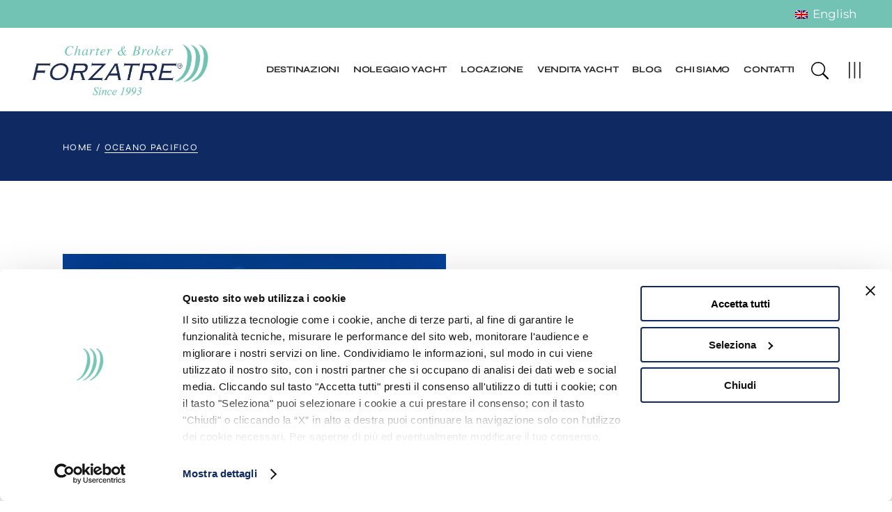

--- FILE ---
content_type: text/html; charset=UTF-8
request_url: https://www.forzatre.it/destinazione/oceano-pacifico/
body_size: 20024
content:
<!DOCTYPE html>
<html lang="it-IT">
<head>
	<script>
	window.addEventListener("CookiebotOnDialogInit", function() {
	if (Cookiebot.getDomainUrlParam("CookiebotScan") === "true") {
	Cookiebot.setOutOfRegion();
	}
	});
	</script>
	<meta charset="UTF-8">
	<meta name="viewport" content="width=device-width, initial-scale=1, user-scalable=yes">

	<script type="text/javascript" data-cookieconsent="ignore">
	window.dataLayer = window.dataLayer || [];

	function gtag() {
		dataLayer.push(arguments);
	}

	gtag("consent", "default", {
		ad_personalization: "denied",
		ad_storage: "denied",
		ad_user_data: "denied",
		analytics_storage: "denied",
		functionality_storage: "denied",
		personalization_storage: "denied",
		security_storage: "granted",
		wait_for_update: 500,
	});
	gtag("set", "ads_data_redaction", true);
	gtag("set", "url_passthrough", true);
</script>
<script type="text/javascript"
		id="Cookiebot"
		src="https://consent.cookiebot.com/uc.js"
		data-implementation="wp"
		data-cbid="bd467855-9943-4133-8b0e-7c64462cae54"
							data-blockingmode="auto"
	></script>
<meta name='robots' content='index, follow, max-image-preview:large, max-snippet:-1, max-video-preview:-1' />
	<style>img:is([sizes="auto" i], [sizes^="auto," i]) { contain-intrinsic-size: 3000px 1500px }</style>
	
	<!-- This site is optimized with the Yoast SEO plugin v26.7 - https://yoast.com/wordpress/plugins/seo/ -->
	<title>Oceano Pacifico | Forzatre Charter &amp; Broker | Noleggio barche</title>
	<meta name="description" content="Forzatre propone le più belle destinazioni per le vostre vacanze in barca nell&#039;Oceano Pacifico: Polinesia francese" />
	<link rel="canonical" href="https://www.forzatre.it/destinazione/oceano-pacifico/" />
	<meta property="og:locale" content="it_IT" />
	<meta property="og:type" content="article" />
	<meta property="og:title" content="Oceano Pacifico | Forzatre Charter &amp; Broker | Noleggio barche" />
	<meta property="og:description" content="Forzatre propone le più belle destinazioni per le vostre vacanze in barca nell&#039;Oceano Pacifico: Polinesia francese" />
	<meta property="og:url" content="https://www.forzatre.it/destinazione/oceano-pacifico/" />
	<meta property="og:site_name" content="Forzatre" />
	<meta property="article:modified_time" content="2023-05-31T13:29:15+00:00" />
	<meta property="og:image" content="https://www.forzatre.it/wp-content/uploads/2023/05/Forzatre-Yoast-SEO-social.jpg" />
	<meta property="og:image:width" content="600" />
	<meta property="og:image:height" content="315" />
	<meta property="og:image:type" content="image/jpeg" />
	<meta name="twitter:card" content="summary_large_image" />
	<meta name="twitter:image" content="https://www.forzatre.it/wp-content/uploads/2023/05/Forzatre-Yoast-SEO-social.jpg" />
	<meta name="twitter:label1" content="Tempo di lettura stimato" />
	<meta name="twitter:data1" content="1 minuto" />
	<script type="application/ld+json" class="yoast-schema-graph">{"@context":"https://schema.org","@graph":[{"@type":"WebPage","@id":"https://www.forzatre.it/destinazione/oceano-pacifico/","url":"https://www.forzatre.it/destinazione/oceano-pacifico/","name":"Oceano Pacifico | Forzatre Charter & Broker | Noleggio barche","isPartOf":{"@id":"https://www.forzatre.it/#website"},"primaryImageOfPage":{"@id":"https://www.forzatre.it/destinazione/oceano-pacifico/#primaryimage"},"image":{"@id":"https://www.forzatre.it/destinazione/oceano-pacifico/#primaryimage"},"thumbnailUrl":"https://www.forzatre.it/wp-content/uploads/2022/12/destinazione-oceano-pacifico-polinesia-francese-forzatre-yacht-01.jpg","datePublished":"2022-12-23T16:25:29+00:00","dateModified":"2023-05-31T13:29:15+00:00","description":"Forzatre propone le più belle destinazioni per le vostre vacanze in barca nell'Oceano Pacifico: Polinesia francese","breadcrumb":{"@id":"https://www.forzatre.it/destinazione/oceano-pacifico/#breadcrumb"},"inLanguage":"it-IT","potentialAction":[{"@type":"ReadAction","target":["https://www.forzatre.it/destinazione/oceano-pacifico/"]}]},{"@type":"ImageObject","inLanguage":"it-IT","@id":"https://www.forzatre.it/destinazione/oceano-pacifico/#primaryimage","url":"https://www.forzatre.it/wp-content/uploads/2022/12/destinazione-oceano-pacifico-polinesia-francese-forzatre-yacht-01.jpg","contentUrl":"https://www.forzatre.it/wp-content/uploads/2022/12/destinazione-oceano-pacifico-polinesia-francese-forzatre-yacht-01.jpg","width":1300,"height":950,"caption":"Polinesia Francese, Oceano Pacifico - Forzatre - Charter & Broker"},{"@type":"BreadcrumbList","@id":"https://www.forzatre.it/destinazione/oceano-pacifico/#breadcrumb","itemListElement":[{"@type":"ListItem","position":1,"name":"Home","item":"https://www.forzatre.it/"},{"@type":"ListItem","position":2,"name":"Oceano Pacifico"}]},{"@type":"WebSite","@id":"https://www.forzatre.it/#website","url":"https://www.forzatre.it/","name":"Forzatre Charter & Broker","description":"Forzatre Charter &amp; Broker Noleggio yacht in tutto il mondo","alternateName":"Forzatre Charter & Broker","potentialAction":[{"@type":"SearchAction","target":{"@type":"EntryPoint","urlTemplate":"https://www.forzatre.it/?s={search_term_string}"},"query-input":{"@type":"PropertyValueSpecification","valueRequired":true,"valueName":"search_term_string"}}],"inLanguage":"it-IT"}]}</script>
	<!-- / Yoast SEO plugin. -->


<link rel="alternate" type="application/rss+xml" title="Forzatre &raquo; Feed" href="https://www.forzatre.it/feed/" />
<link rel="alternate" type="application/rss+xml" title="Forzatre &raquo; Feed dei commenti" href="https://www.forzatre.it/comments/feed/" />
<link rel='stylesheet' id='dripicons-css' href='https://www.forzatre.it/wp-content/plugins/montagne-core/inc/icons/dripicons/assets/css/dripicons.min.css?ver=d24d71' type='text/css' media='all' />
<link rel='stylesheet' id='elegant-icons-css' href='https://www.forzatre.it/wp-content/plugins/montagne-core/inc/icons/elegant-icons/assets/css/elegant-icons.min.css?ver=d24d71' type='text/css' media='all' />
<link rel='stylesheet' id='font-awesome-v4shim-css' href='https://www.forzatre.it/wp-content/plugins/types/vendor/toolset/toolset-common/res/lib/font-awesome/css/v4-shims.css?ver=5.13.0' type='text/css' media='screen' />
<link rel='stylesheet' id='font-awesome-css' href='https://www.forzatre.it/wp-content/plugins/types/vendor/toolset/toolset-common/res/lib/font-awesome/css/all.css?ver=5.13.0' type='text/css' media='screen' />
<link rel='stylesheet' id='fontkiko-css' href='https://www.forzatre.it/wp-content/plugins/montagne-core/inc/icons/fontkiko/assets/css/kiko-all.min.css?ver=d24d71' type='text/css' media='all' />
<link rel='stylesheet' id='ionicons-css' href='https://www.forzatre.it/wp-content/plugins/montagne-core/inc/icons/ionicons/assets/css/ionicons.min.css?ver=d24d71' type='text/css' media='all' />
<link rel='stylesheet' id='linea-icons-css' href='https://www.forzatre.it/wp-content/plugins/montagne-core/inc/icons/linea-icons/assets/css/linea-icons.min.css?ver=d24d71' type='text/css' media='all' />
<link rel='stylesheet' id='linear-icons-css' href='https://www.forzatre.it/wp-content/plugins/montagne-core/inc/icons/linear-icons/assets/css/linear-icons.min.css?ver=d24d71' type='text/css' media='all' />
<link rel='stylesheet' id='material-icons-css' href='https://fonts.googleapis.com/icon?family=Material+Icons&#038;ver=d24d71' type='text/css' media='all' />
<link rel='stylesheet' id='simple-line-icons-css' href='https://www.forzatre.it/wp-content/plugins/montagne-core/inc/icons/simple-line-icons/assets/css/simple-line-icons.min.css?ver=d24d71' type='text/css' media='all' />
<style id='wp-emoji-styles-inline-css' type='text/css'>

	img.wp-smiley, img.emoji {
		display: inline !important;
		border: none !important;
		box-shadow: none !important;
		height: 1em !important;
		width: 1em !important;
		margin: 0 0.07em !important;
		vertical-align: -0.1em !important;
		background: none !important;
		padding: 0 !important;
	}
</style>
<style id='classic-theme-styles-inline-css' type='text/css'>
/*! This file is auto-generated */
.wp-block-button__link{color:#fff;background-color:#32373c;border-radius:9999px;box-shadow:none;text-decoration:none;padding:calc(.667em + 2px) calc(1.333em + 2px);font-size:1.125em}.wp-block-file__button{background:#32373c;color:#fff;text-decoration:none}
</style>
<link rel='stylesheet' id='mailster-form-style-css' href='https://www.forzatre.it/wp-content/plugins/mailster/build/form/style-index.css?ver=d24d71' type='text/css' media='all' />
<style id='global-styles-inline-css' type='text/css'>
:root{--wp--preset--aspect-ratio--square: 1;--wp--preset--aspect-ratio--4-3: 4/3;--wp--preset--aspect-ratio--3-4: 3/4;--wp--preset--aspect-ratio--3-2: 3/2;--wp--preset--aspect-ratio--2-3: 2/3;--wp--preset--aspect-ratio--16-9: 16/9;--wp--preset--aspect-ratio--9-16: 9/16;--wp--preset--color--black: #000000;--wp--preset--color--cyan-bluish-gray: #abb8c3;--wp--preset--color--white: #ffffff;--wp--preset--color--pale-pink: #f78da7;--wp--preset--color--vivid-red: #cf2e2e;--wp--preset--color--luminous-vivid-orange: #ff6900;--wp--preset--color--luminous-vivid-amber: #fcb900;--wp--preset--color--light-green-cyan: #7bdcb5;--wp--preset--color--vivid-green-cyan: #00d084;--wp--preset--color--pale-cyan-blue: #8ed1fc;--wp--preset--color--vivid-cyan-blue: #0693e3;--wp--preset--color--vivid-purple: #9b51e0;--wp--preset--gradient--vivid-cyan-blue-to-vivid-purple: linear-gradient(135deg,rgba(6,147,227,1) 0%,rgb(155,81,224) 100%);--wp--preset--gradient--light-green-cyan-to-vivid-green-cyan: linear-gradient(135deg,rgb(122,220,180) 0%,rgb(0,208,130) 100%);--wp--preset--gradient--luminous-vivid-amber-to-luminous-vivid-orange: linear-gradient(135deg,rgba(252,185,0,1) 0%,rgba(255,105,0,1) 100%);--wp--preset--gradient--luminous-vivid-orange-to-vivid-red: linear-gradient(135deg,rgba(255,105,0,1) 0%,rgb(207,46,46) 100%);--wp--preset--gradient--very-light-gray-to-cyan-bluish-gray: linear-gradient(135deg,rgb(238,238,238) 0%,rgb(169,184,195) 100%);--wp--preset--gradient--cool-to-warm-spectrum: linear-gradient(135deg,rgb(74,234,220) 0%,rgb(151,120,209) 20%,rgb(207,42,186) 40%,rgb(238,44,130) 60%,rgb(251,105,98) 80%,rgb(254,248,76) 100%);--wp--preset--gradient--blush-light-purple: linear-gradient(135deg,rgb(255,206,236) 0%,rgb(152,150,240) 100%);--wp--preset--gradient--blush-bordeaux: linear-gradient(135deg,rgb(254,205,165) 0%,rgb(254,45,45) 50%,rgb(107,0,62) 100%);--wp--preset--gradient--luminous-dusk: linear-gradient(135deg,rgb(255,203,112) 0%,rgb(199,81,192) 50%,rgb(65,88,208) 100%);--wp--preset--gradient--pale-ocean: linear-gradient(135deg,rgb(255,245,203) 0%,rgb(182,227,212) 50%,rgb(51,167,181) 100%);--wp--preset--gradient--electric-grass: linear-gradient(135deg,rgb(202,248,128) 0%,rgb(113,206,126) 100%);--wp--preset--gradient--midnight: linear-gradient(135deg,rgb(2,3,129) 0%,rgb(40,116,252) 100%);--wp--preset--font-size--small: 13px;--wp--preset--font-size--medium: 20px;--wp--preset--font-size--large: 36px;--wp--preset--font-size--x-large: 42px;--wp--preset--spacing--20: 0.44rem;--wp--preset--spacing--30: 0.67rem;--wp--preset--spacing--40: 1rem;--wp--preset--spacing--50: 1.5rem;--wp--preset--spacing--60: 2.25rem;--wp--preset--spacing--70: 3.38rem;--wp--preset--spacing--80: 5.06rem;--wp--preset--shadow--natural: 6px 6px 9px rgba(0, 0, 0, 0.2);--wp--preset--shadow--deep: 12px 12px 50px rgba(0, 0, 0, 0.4);--wp--preset--shadow--sharp: 6px 6px 0px rgba(0, 0, 0, 0.2);--wp--preset--shadow--outlined: 6px 6px 0px -3px rgba(255, 255, 255, 1), 6px 6px rgba(0, 0, 0, 1);--wp--preset--shadow--crisp: 6px 6px 0px rgba(0, 0, 0, 1);}:where(.is-layout-flex){gap: 0.5em;}:where(.is-layout-grid){gap: 0.5em;}body .is-layout-flex{display: flex;}.is-layout-flex{flex-wrap: wrap;align-items: center;}.is-layout-flex > :is(*, div){margin: 0;}body .is-layout-grid{display: grid;}.is-layout-grid > :is(*, div){margin: 0;}:where(.wp-block-columns.is-layout-flex){gap: 2em;}:where(.wp-block-columns.is-layout-grid){gap: 2em;}:where(.wp-block-post-template.is-layout-flex){gap: 1.25em;}:where(.wp-block-post-template.is-layout-grid){gap: 1.25em;}.has-black-color{color: var(--wp--preset--color--black) !important;}.has-cyan-bluish-gray-color{color: var(--wp--preset--color--cyan-bluish-gray) !important;}.has-white-color{color: var(--wp--preset--color--white) !important;}.has-pale-pink-color{color: var(--wp--preset--color--pale-pink) !important;}.has-vivid-red-color{color: var(--wp--preset--color--vivid-red) !important;}.has-luminous-vivid-orange-color{color: var(--wp--preset--color--luminous-vivid-orange) !important;}.has-luminous-vivid-amber-color{color: var(--wp--preset--color--luminous-vivid-amber) !important;}.has-light-green-cyan-color{color: var(--wp--preset--color--light-green-cyan) !important;}.has-vivid-green-cyan-color{color: var(--wp--preset--color--vivid-green-cyan) !important;}.has-pale-cyan-blue-color{color: var(--wp--preset--color--pale-cyan-blue) !important;}.has-vivid-cyan-blue-color{color: var(--wp--preset--color--vivid-cyan-blue) !important;}.has-vivid-purple-color{color: var(--wp--preset--color--vivid-purple) !important;}.has-black-background-color{background-color: var(--wp--preset--color--black) !important;}.has-cyan-bluish-gray-background-color{background-color: var(--wp--preset--color--cyan-bluish-gray) !important;}.has-white-background-color{background-color: var(--wp--preset--color--white) !important;}.has-pale-pink-background-color{background-color: var(--wp--preset--color--pale-pink) !important;}.has-vivid-red-background-color{background-color: var(--wp--preset--color--vivid-red) !important;}.has-luminous-vivid-orange-background-color{background-color: var(--wp--preset--color--luminous-vivid-orange) !important;}.has-luminous-vivid-amber-background-color{background-color: var(--wp--preset--color--luminous-vivid-amber) !important;}.has-light-green-cyan-background-color{background-color: var(--wp--preset--color--light-green-cyan) !important;}.has-vivid-green-cyan-background-color{background-color: var(--wp--preset--color--vivid-green-cyan) !important;}.has-pale-cyan-blue-background-color{background-color: var(--wp--preset--color--pale-cyan-blue) !important;}.has-vivid-cyan-blue-background-color{background-color: var(--wp--preset--color--vivid-cyan-blue) !important;}.has-vivid-purple-background-color{background-color: var(--wp--preset--color--vivid-purple) !important;}.has-black-border-color{border-color: var(--wp--preset--color--black) !important;}.has-cyan-bluish-gray-border-color{border-color: var(--wp--preset--color--cyan-bluish-gray) !important;}.has-white-border-color{border-color: var(--wp--preset--color--white) !important;}.has-pale-pink-border-color{border-color: var(--wp--preset--color--pale-pink) !important;}.has-vivid-red-border-color{border-color: var(--wp--preset--color--vivid-red) !important;}.has-luminous-vivid-orange-border-color{border-color: var(--wp--preset--color--luminous-vivid-orange) !important;}.has-luminous-vivid-amber-border-color{border-color: var(--wp--preset--color--luminous-vivid-amber) !important;}.has-light-green-cyan-border-color{border-color: var(--wp--preset--color--light-green-cyan) !important;}.has-vivid-green-cyan-border-color{border-color: var(--wp--preset--color--vivid-green-cyan) !important;}.has-pale-cyan-blue-border-color{border-color: var(--wp--preset--color--pale-cyan-blue) !important;}.has-vivid-cyan-blue-border-color{border-color: var(--wp--preset--color--vivid-cyan-blue) !important;}.has-vivid-purple-border-color{border-color: var(--wp--preset--color--vivid-purple) !important;}.has-vivid-cyan-blue-to-vivid-purple-gradient-background{background: var(--wp--preset--gradient--vivid-cyan-blue-to-vivid-purple) !important;}.has-light-green-cyan-to-vivid-green-cyan-gradient-background{background: var(--wp--preset--gradient--light-green-cyan-to-vivid-green-cyan) !important;}.has-luminous-vivid-amber-to-luminous-vivid-orange-gradient-background{background: var(--wp--preset--gradient--luminous-vivid-amber-to-luminous-vivid-orange) !important;}.has-luminous-vivid-orange-to-vivid-red-gradient-background{background: var(--wp--preset--gradient--luminous-vivid-orange-to-vivid-red) !important;}.has-very-light-gray-to-cyan-bluish-gray-gradient-background{background: var(--wp--preset--gradient--very-light-gray-to-cyan-bluish-gray) !important;}.has-cool-to-warm-spectrum-gradient-background{background: var(--wp--preset--gradient--cool-to-warm-spectrum) !important;}.has-blush-light-purple-gradient-background{background: var(--wp--preset--gradient--blush-light-purple) !important;}.has-blush-bordeaux-gradient-background{background: var(--wp--preset--gradient--blush-bordeaux) !important;}.has-luminous-dusk-gradient-background{background: var(--wp--preset--gradient--luminous-dusk) !important;}.has-pale-ocean-gradient-background{background: var(--wp--preset--gradient--pale-ocean) !important;}.has-electric-grass-gradient-background{background: var(--wp--preset--gradient--electric-grass) !important;}.has-midnight-gradient-background{background: var(--wp--preset--gradient--midnight) !important;}.has-small-font-size{font-size: var(--wp--preset--font-size--small) !important;}.has-medium-font-size{font-size: var(--wp--preset--font-size--medium) !important;}.has-large-font-size{font-size: var(--wp--preset--font-size--large) !important;}.has-x-large-font-size{font-size: var(--wp--preset--font-size--x-large) !important;}
:where(.wp-block-post-template.is-layout-flex){gap: 1.25em;}:where(.wp-block-post-template.is-layout-grid){gap: 1.25em;}
:where(.wp-block-columns.is-layout-flex){gap: 2em;}:where(.wp-block-columns.is-layout-grid){gap: 2em;}
:root :where(.wp-block-pullquote){font-size: 1.5em;line-height: 1.6;}
</style>
<link rel='stylesheet' id='wpml-legacy-horizontal-list-0-css' href='https://www.forzatre.it/wp-content/plugins/sitepress-multilingual-cms/templates/language-switchers/legacy-list-horizontal/style.min.css?ver=1' type='text/css' media='all' />
<link rel='stylesheet' id='wpml-menu-item-0-css' href='https://www.forzatre.it/wp-content/plugins/sitepress-multilingual-cms/templates/language-switchers/menu-item/style.min.css?ver=1' type='text/css' media='all' />
<link rel='stylesheet' id='qi-addons-for-elementor-grid-style-css' href='https://www.forzatre.it/wp-content/plugins/qi-addons-for-elementor/assets/css/grid.min.css?ver=1.9.5' type='text/css' media='all' />
<link rel='stylesheet' id='qi-addons-for-elementor-helper-parts-style-css' href='https://www.forzatre.it/wp-content/plugins/qi-addons-for-elementor/assets/css/helper-parts.min.css?ver=1.9.5' type='text/css' media='all' />
<link rel='stylesheet' id='qi-addons-for-elementor-style-css' href='https://www.forzatre.it/wp-content/plugins/qi-addons-for-elementor/assets/css/main.min.css?ver=1.9.5' type='text/css' media='all' />
<link rel='stylesheet' id='perfect-scrollbar-css' href='https://www.forzatre.it/wp-content/plugins/montagne-core/assets/plugins/perfect-scrollbar/perfect-scrollbar.css?ver=d24d71' type='text/css' media='all' />
<link rel='stylesheet' id='swiper-css' href='https://www.forzatre.it/wp-content/plugins/qi-addons-for-elementor/assets/plugins/swiper/8.4.5/swiper.min.css?ver=8.4.5' type='text/css' media='all' />
<link rel='stylesheet' id='montagne-main-css' href='https://www.forzatre.it/wp-content/themes/dps-mont/assets/css/main.min.css?ver=d24d71' type='text/css' media='all' />
<link rel='stylesheet' id='montagne-core-style-css' href='https://www.forzatre.it/wp-content/plugins/montagne-core/assets/css/montagne-core.min.css?ver=d24d71' type='text/css' media='all' />
<link rel='stylesheet' id='montagne-child-style-css' href='https://www.forzatre.it/wp-content/themes/dps-mont-child/style.css?112&#038;ver=d24d71' type='text/css' media='all' />
<link rel='stylesheet' id='montagne-google-fonts-css' href='https://www.forzatre.it/wp-content/uploads/fonts/bd62dba2f552d5ef3550dc1e9d674e7a/font.css?v=1694781876' type='text/css' media='all' />
<link rel='stylesheet' id='montagne-grid-css' href='https://www.forzatre.it/wp-content/themes/dps-mont/assets/css/grid.min.css?ver=d24d71' type='text/css' media='all' />
<link rel='stylesheet' id='montagne-style-css' href='https://www.forzatre.it/wp-content/themes/dps-mont/style.css?ver=d24d71' type='text/css' media='all' />
<style id='montagne-style-inline-css' type='text/css'>
#qodef-back-to-top .qodef-back-to-top-icon { color: #ffffff;background-color: #73c3b4;border-color: #ffffff;border-width: 1px;}#qodef-back-to-top:hover .qodef-back-to-top-icon { color: #ffffff;background-color: #73c3b4;border-color: #ffffff;}input[type="submit"], button[type="submit"], .qodef-theme-button, .qodef-button.qodef-html--link.qodef-layout--filled, #qodef-woo-page .added_to_cart, #qodef-woo-page .button, .qodef-woo-shortcode .added_to_cart, .qodef-woo-shortcode .button, .widget.woocommerce .button { background-color: #22305d;border-color: #22305d;}input[type="submit"]:hover, button[type="submit"]:hover, .qodef-theme-button:hover, .qodef-button.qodef-html--link.qodef-layout--filled:hover, #qodef-woo-page .added_to_cart:hover, #qodef-woo-page .button:hover, .qodef-woo-shortcode .added_to_cart:hover, .qodef-woo-shortcode .button:hover, .widget.woocommerce .button:hover { background-color: #22305d;border-color: #22305d;}@font-face {font-family: CerebriSansPro-ExtraBoldItalic;src:url() format("truetype"),url() format("truetype");}#qodef-page-footer-top-area { background-color: #0f2962;}#qodef-page-footer-top-area-inner.qodef-central-separator--enabled .qodef-footer-separator-holder .qodef-line { background-color: #ffffff;}#qodef-page-footer-bottom-area { background-color: #0f2962;}#qodef-page-footer-bottom-area-inner { padding-top: 16px;padding-bottom: 16px;}#qodef-page-footer-top-area-inner.qodef-central-separator--enabled .qodef-footer-separator-holder .qodef-line { background-color: #ffffff;}#qodef-fullscreen-area .qodef-fullscreen-menu-widget-holder { background-color: #22305d;}:root { --qode-main-color: #73c3b4;}.qodef-header-sticky { background-color: #ffffff;}#qodef-top-area { background-color: #72c3b4;}#qodef-top-area-inner { height: 40px;}#qodef-page-header .qodef-header-logo-link { height: 100px;padding: 10px 0px;}#qodef-marketing-popup-modal .qodef-mp-content-container { background-color: #d7fc69;}.qodef-header-navigation> ul > li > a { font-size: 14px;}#qodef-side-area { background-color: #0f2962;}#qodef-page-spinner .qodef-m-inner { background-color: #ffffff;color: #ffffff;}.qodef-page-title { background-color: #0f2962;}body { color: #7a7a7a;font-family: "Montserrat";font-size: 17px;font-weight: 400;}h1, .qodef-h1 { color: #22305d;}h2, .qodef-h2 { color: #22305d;}h3, .qodef-h3 { color: #22305d;}h4, .qodef-h4 { color: #22305d;}h5, .qodef-h5 { color: #22305d;}h6, .qodef-h6 { color: #22305d;line-height: 1.833em;}.widget .qodef-search-opener { color: #0a0a0a;}.widget .qodef-search-opener:hover { color: #0a0a0a;}.widget .qodef-search-opener { color: #0a0a0a;}.widget .qodef-search-opener:hover { color: #0a0a0a;}.qodef-header--standard #qodef-page-header { height: 120px;}@media only screen and (max-width: 768px){h2, .qodef-h2 { font-size: 31px;}}@media only screen and (max-width: 680px){h1, .qodef-h1 { font-size: 27px;}h2, .qodef-h2 { font-size: 27px;}h3, .qodef-h3 { font-size: 21px;}}
</style>
<link rel='stylesheet' id='montagne-core-elementor-css' href='https://www.forzatre.it/wp-content/plugins/montagne-core/inc/plugins/elementor/assets/css/elementor.min.css?ver=d24d71' type='text/css' media='all' />
<link rel='stylesheet' id='elementor-icons-css' href='https://www.forzatre.it/wp-content/plugins/elementor/assets/lib/eicons/css/elementor-icons.min.css?ver=5.45.0' type='text/css' media='all' />
<link rel='stylesheet' id='elementor-frontend-css' href='https://www.forzatre.it/wp-content/uploads/elementor/css/custom-frontend.min.css?ver=1767883213' type='text/css' media='all' />
<link rel='stylesheet' id='elementor-post-5-css' href='https://www.forzatre.it/wp-content/uploads/elementor/css/post-5.css?ver=1767883213' type='text/css' media='all' />
<link rel='stylesheet' id='magnific-popup-css' href='https://www.forzatre.it/wp-content/plugins/montagne-core/assets/plugins/magnific-popup/magnific-popup.css?ver=d24d71' type='text/css' media='all' />
<link rel='stylesheet' id='elementor-post-9687-css' href='https://www.forzatre.it/wp-content/uploads/elementor/css/post-9687.css?ver=1767899157' type='text/css' media='all' />
<link rel='stylesheet' id='ecs-styles-css' href='https://www.forzatre.it/wp-content/plugins/ele-custom-skin/assets/css/ecs-style.css?ver=3.1.9' type='text/css' media='all' />
<link rel='stylesheet' id='elementor-post-10463-css' href='https://www.forzatre.it/wp-content/uploads/elementor/css/post-10463.css?ver=1682356606' type='text/css' media='all' />
<link rel='stylesheet' id='elementor-post-14210-css' href='https://www.forzatre.it/wp-content/uploads/elementor/css/post-14210.css?ver=1679049703' type='text/css' media='all' />
<link rel='stylesheet' id='elementor-post-26914-css' href='https://www.forzatre.it/wp-content/uploads/elementor/css/post-26914.css?ver=1681913372' type='text/css' media='all' />
<link rel='stylesheet' id='elementor-gf-local-montserrat-css' href='https://www.forzatre.it/wp-content/uploads/elementor/google-fonts/css/montserrat.css?ver=1749463538' type='text/css' media='all' />
<link rel='stylesheet' id='elementor-gf-local-syne-css' href='https://www.forzatre.it/wp-content/uploads/elementor/google-fonts/css/syne.css?ver=1749463538' type='text/css' media='all' />
<link rel='stylesheet' id='jquery.contactus.css-css' href='https://www.forzatre.it/wp-content/plugins/ar-contactus/res/css/jquery.contactus.min.css?ver=1.8.1' type='text/css' media='all' />
<link rel='stylesheet' id='contactus.generated.desktop.css-css' href='https://www.forzatre.it/wp-content/plugins/ar-contactus/res/css/generated-desktop.css?ver=1767883158' type='text/css' media='all' />
<link rel='stylesheet' id='contactus.fa.css-css' href='https://use.fontawesome.com/releases/v5.8.1/css/all.css?ver=1.8.1' type='text/css' media='all' />
<script type="text/javascript" id="wpml-cookie-js-extra">
/* <![CDATA[ */
var wpml_cookies = {"wp-wpml_current_language":{"value":"it","expires":1,"path":"\/"}};
var wpml_cookies = {"wp-wpml_current_language":{"value":"it","expires":1,"path":"\/"}};
/* ]]> */
</script>
<script type="text/javascript" src="https://www.forzatre.it/wp-content/plugins/sitepress-multilingual-cms/res/js/cookies/language-cookie.js?ver=486900" id="wpml-cookie-js" defer="defer" data-wp-strategy="defer"></script>
<script type="text/javascript" src="https://www.forzatre.it/wp-includes/js/jquery/jquery.min.js?ver=3.7.1" id="jquery-core-js"></script>
<script type="text/javascript" src="https://www.forzatre.it/wp-includes/js/jquery/jquery-migrate.min.js?ver=3.4.1" id="jquery-migrate-js"></script>
<script type="text/javascript" src="https://www.forzatre.it/wp-content/themes/dps-mont-child/filtri-ricerca.js?ver=d24d71" id="filtri-ricerca-js"></script>
<script type="text/javascript" id="ecs_ajax_load-js-extra">
/* <![CDATA[ */
var ecs_ajax_params = {"ajaxurl":"https:\/\/www.forzatre.it\/wp-admin\/admin-ajax.php","posts":"{\"page\":0,\"post_type\":\"destinazione\",\"error\":\"\",\"m\":\"\",\"p\":9687,\"post_parent\":\"\",\"subpost\":\"\",\"subpost_id\":\"\",\"attachment\":\"\",\"attachment_id\":0,\"pagename\":\"\",\"page_id\":\"\",\"second\":\"\",\"minute\":\"\",\"hour\":\"\",\"day\":0,\"monthnum\":0,\"year\":0,\"w\":0,\"category_name\":\"\",\"tag\":\"\",\"cat\":\"\",\"tag_id\":\"\",\"author\":\"\",\"author_name\":\"\",\"feed\":\"\",\"tb\":\"\",\"paged\":0,\"meta_key\":\"\",\"meta_value\":\"\",\"preview\":\"\",\"s\":\"\",\"sentence\":\"\",\"title\":\"\",\"fields\":\"all\",\"menu_order\":\"\",\"embed\":\"\",\"category__in\":[],\"category__not_in\":[],\"category__and\":[],\"post__in\":[],\"post__not_in\":[],\"post_name__in\":[],\"tag__in\":[],\"tag__not_in\":[],\"tag__and\":[],\"tag_slug__in\":[],\"tag_slug__and\":[],\"post_parent__in\":[],\"post_parent__not_in\":[],\"author__in\":[],\"author__not_in\":[],\"search_columns\":[],\"name\":\"oceano-pacifico\",\"ignore_sticky_posts\":false,\"suppress_filters\":false,\"cache_results\":true,\"update_post_term_cache\":true,\"update_menu_item_cache\":false,\"lazy_load_term_meta\":true,\"update_post_meta_cache\":true,\"posts_per_page\":12,\"nopaging\":false,\"comments_per_page\":\"50\",\"no_found_rows\":false,\"order\":\"DESC\",\"destinazione\":\"oceano-pacifico\"}"};
/* ]]> */
</script>
<script type="text/javascript" src="https://www.forzatre.it/wp-content/plugins/ele-custom-skin/assets/js/ecs_ajax_pagination.js?ver=3.1.9" id="ecs_ajax_load-js"></script>
<script type="text/javascript" src="https://www.forzatre.it/wp-content/plugins/ele-custom-skin/assets/js/ecs.js?ver=3.1.9" id="ecs-script-js"></script>
<script type="text/javascript" src="https://www.forzatre.it/wp-content/plugins/ar-contactus/res/js/scripts.js?ver=1.8.1" id="jquery.contactus.scripts-js"></script>
<link rel="https://api.w.org/" href="https://www.forzatre.it/wp-json/" /><link rel="alternate" title="JSON" type="application/json" href="https://www.forzatre.it/wp-json/wp/v2/destinazione/9687" />
<link rel='shortlink' href='https://www.forzatre.it/?p=9687' />
<link rel="alternate" title="oEmbed (JSON)" type="application/json+oembed" href="https://www.forzatre.it/wp-json/oembed/1.0/embed?url=https%3A%2F%2Fwww.forzatre.it%2Fdestinazione%2Foceano-pacifico%2F" />
<link rel="alternate" title="oEmbed (XML)" type="text/xml+oembed" href="https://www.forzatre.it/wp-json/oembed/1.0/embed?url=https%3A%2F%2Fwww.forzatre.it%2Fdestinazione%2Foceano-pacifico%2F&#038;format=xml" />
<meta name="generator" content="webp-uploads 2.6.0">
<link rel="apple-touch-icon" sizes="180x180" href="/wp-content/uploads/fbrfg/apple-touch-icon.png?v=b4rje351bv">
<link rel="icon" type="image/png" sizes="32x32" href="/wp-content/uploads/fbrfg/favicon-32x32.png?v=b4rje351bv">
<link rel="icon" type="image/png" sizes="192x192" href="/wp-content/uploads/fbrfg/android-chrome-192x192.png?v=b4rje351bv">
<link rel="icon" type="image/png" sizes="16x16" href="/wp-content/uploads/fbrfg/favicon-16x16.png?v=b4rje351bv">
<link rel="manifest" href="/wp-content/uploads/fbrfg/site.webmanifest?v=b4rje351bv">
<link rel="mask-icon" href="/wp-content/uploads/fbrfg/safari-pinned-tab.svg?v=b4rje351bv" color="#5bbad5">
<link rel="shortcut icon" href="/wp-content/uploads/fbrfg/favicon.ico?v=b4rje351bv">
<meta name="msapplication-TileColor" content="#ffffff">
<meta name="msapplication-config" content="/wp-content/uploads/fbrfg/browserconfig.xml?v=b4rje351bv">
<meta name="theme-color" content="#ffffff"><meta name="generator" content="Elementor 3.34.1; features: additional_custom_breakpoints; settings: css_print_method-external, google_font-enabled, font_display-auto">
			<style>
				.e-con.e-parent:nth-of-type(n+4):not(.e-lazyloaded):not(.e-no-lazyload),
				.e-con.e-parent:nth-of-type(n+4):not(.e-lazyloaded):not(.e-no-lazyload) * {
					background-image: none !important;
				}
				@media screen and (max-height: 1024px) {
					.e-con.e-parent:nth-of-type(n+3):not(.e-lazyloaded):not(.e-no-lazyload),
					.e-con.e-parent:nth-of-type(n+3):not(.e-lazyloaded):not(.e-no-lazyload) * {
						background-image: none !important;
					}
				}
				@media screen and (max-height: 640px) {
					.e-con.e-parent:nth-of-type(n+2):not(.e-lazyloaded):not(.e-no-lazyload),
					.e-con.e-parent:nth-of-type(n+2):not(.e-lazyloaded):not(.e-no-lazyload) * {
						background-image: none !important;
					}
				}
			</style>
			<link rel="icon" href="https://www.forzatre.it/wp-content/uploads/2023/01/cropped-favicon-1-32x32.png" sizes="32x32" />
<link rel="icon" href="https://www.forzatre.it/wp-content/uploads/2023/01/cropped-favicon-1-192x192.png" sizes="192x192" />
<link rel="apple-touch-icon" href="https://www.forzatre.it/wp-content/uploads/2023/01/cropped-favicon-1-180x180.png" />
<meta name="msapplication-TileImage" content="https://www.forzatre.it/wp-content/uploads/2023/01/cropped-favicon-1-270x270.png" />
	
	<!-- Google tag (gtag.js) -->
	<script async src="https://www.googletagmanager.com/gtag/js?id=AW-10878515431"></script>
	<script>
	  window.dataLayer = window.dataLayer || [];
	  function gtag(){dataLayer.push(arguments);}
	  gtag('js', new Date());

	  gtag('config', 'AW-10878515431');
	</script>
	
	
<meta name="generator" content="WP Rocket 3.20.3" data-wpr-features="wpr_image_dimensions wpr_host_fonts_locally wpr_desktop" /></head>
<body class="wp-singular destinazione-template-default single single-destinazione postid-9687 wp-theme-dps-mont wp-child-theme-dps-mont-child qode-framework-1.1.8 qodef-qi--no-touch qi-addons-for-elementor-1.9.5 montagne-core-1.1 dps-mont-child-1.0 dps-mont-1.1 qodef-content-grid-1300 qodef-age-verification--opened qodef-back-to-top--enabled  qodef-top-slider--disabled qodef-header--standard qodef-header-appearance--sticky qodef-mobile-header--standard qodef-drop-down-second--full-width qodef-drop-down-second--animate-height qodef-header-standard--center qodef-search--covers-header elementor-default elementor-kit-5 elementor-page elementor-page-9687" itemscope itemtype="https://schema.org/WebPage">
	<a class="skip-link screen-reader-text" href="#qodef-page-content">Skip to the content</a>	<div data-rocket-location-hash="18650cb9cf30c9f334b0be2d4e35eb4a" id="qodef-page-wrapper" class="">
			<div data-rocket-location-hash="cef7c47d1e22ab89255f079a3fcaa301" id="qodef-top-area">
		<div id="qodef-top-area-inner" >
				<div class="qodef-widget-holder qodef--left">
		<div id="block-33" class="widget widget_block qodef-top-bar-widget"><p><!--<span style="color: #ffffff;">Organizza un evento memorabile. <a style="color: #ffffff;" href="/eventi-in-barca/">Scopri come!</a></span>--></p>
</div>	</div>
	<div class="qodef-widget-holder qodef--right">
		<div id="icl_lang_sel_widget-2" class="widget widget_icl_lang_sel_widget qodef-top-bar-widget">
<div class="wpml-ls-sidebars-qodef-top-area-right wpml-ls wpml-ls-legacy-list-horizontal">
	<ul role="menu"><li class="wpml-ls-slot-qodef-top-area-right wpml-ls-item wpml-ls-item-en wpml-ls-first-item wpml-ls-last-item wpml-ls-item-legacy-list-horizontal" role="none">
				<a href="https://www.forzatre.it/en/destinazione/pacific-ocean/" class="wpml-ls-link" role="menuitem"  aria-label="Passa a English" title="Passa a English" >
                                <img width="18" height="12"
            class="wpml-ls-flag"
            src="https://www.forzatre.it/wp-content/plugins/sitepress-multilingual-cms/res/flags/en.png"
            alt=""
            
            
    /><span class="wpml-ls-native" lang="en">English</span></a>
			</li></ul>
</div>
</div>	</div>
		</div>
	</div>
<header id="qodef-page-header"  role="banner">
		<div data-rocket-location-hash="77597809c8f89150dd49ce50112d96ed" id="qodef-page-header-inner" class="">
		<div class="qodef-header-wrapper">
	<div class="qodef-header-logo">
		<a itemprop="url" class="qodef-header-logo-link qodef-height--set qodef-source--image" href="https://www.forzatre.it/" rel="home">
	<img width="801" height="243" src="https://www.forzatre.it/wp-content/uploads/2025/04/logo-forzatre-2x.png" class="qodef-header-logo-image qodef--main" alt="logo main" itemprop="image" srcset="https://www.forzatre.it/wp-content/uploads/2025/04/logo-forzatre-2x.png 801w, https://www.forzatre.it/wp-content/uploads/2025/04/logo-forzatre-2x-300x91.png 300w, https://www.forzatre.it/wp-content/uploads/2025/04/logo-forzatre-2x-768x233.png 768w, https://www.forzatre.it/wp-content/uploads/2025/04/logo-forzatre-2x-801x243.webp 800w, https://www.forzatre.it/wp-content/uploads/2025/04/logo-forzatre-2x-200x61.png 200w, https://www.forzatre.it/wp-content/uploads/2025/04/logo-forzatre-2x-200x61-200x61.png 600w, https://www.forzatre.it/wp-content/uploads/2025/04/logo-forzatre-2x-211x64.png 211w, https://www.forzatre.it/wp-content/uploads/2025/04/logo-forzatre-2x-280x85.png 280w, https://www.forzatre.it/wp-content/uploads/2025/04/logo-forzatre-2x-280x85-140x43.png 140w, https://www.forzatre.it/wp-content/uploads/2025/04/logo-forzatre-2x-600x182-400x121.png 400w" sizes="(max-width: 801px) 100vw, 801px" /><img width="801" height="243" src="https://www.forzatre.it/wp-content/uploads/2025/04/logo-forzatre-2x.png" class="qodef-header-logo-image qodef--dark" alt="logo dark" itemprop="image" srcset="https://www.forzatre.it/wp-content/uploads/2025/04/logo-forzatre-2x.png 801w, https://www.forzatre.it/wp-content/uploads/2025/04/logo-forzatre-2x-300x91.png 300w, https://www.forzatre.it/wp-content/uploads/2025/04/logo-forzatre-2x-768x233.png 768w, https://www.forzatre.it/wp-content/uploads/2025/04/logo-forzatre-2x-801x243.webp 800w, https://www.forzatre.it/wp-content/uploads/2025/04/logo-forzatre-2x-200x61.png 200w, https://www.forzatre.it/wp-content/uploads/2025/04/logo-forzatre-2x-200x61-200x61.png 600w, https://www.forzatre.it/wp-content/uploads/2025/04/logo-forzatre-2x-211x64.png 211w, https://www.forzatre.it/wp-content/uploads/2025/04/logo-forzatre-2x-280x85.png 280w, https://www.forzatre.it/wp-content/uploads/2025/04/logo-forzatre-2x-280x85-140x43.png 140w, https://www.forzatre.it/wp-content/uploads/2025/04/logo-forzatre-2x-600x182-400x121.png 400w" sizes="(max-width: 801px) 100vw, 801px" /><img loading="lazy" width="801" height="243" src="https://www.forzatre.it/wp-content/uploads/2025/04/logo-forzatre-white-2x.png" class="qodef-header-logo-image qodef--light" alt="logo light" itemprop="image" srcset="https://www.forzatre.it/wp-content/uploads/2025/04/logo-forzatre-white-2x.png 801w, https://www.forzatre.it/wp-content/uploads/2025/04/logo-forzatre-white-2x-300x91.png 300w, https://www.forzatre.it/wp-content/uploads/2025/04/logo-forzatre-white-2x-768x233.png 768w, https://www.forzatre.it/wp-content/uploads/2025/04/logo-forzatre-white-2x-211x64.png 211w" sizes="(max-width: 801px) 100vw, 801px" /></a>
	</div>
		<nav class="qodef-header-navigation" role="navigation" aria-label="Top Menu">
		<ul id="menu-main-menu-forzatre-1" class="menu"><li class="menu-item menu-item-type-custom menu-item-object-custom current-menu-ancestor current-menu-parent menu-item-has-children menu-item-8301 qodef-menu-item--narrow"><a href="/destinazioni/"><span class="qodef-menu-item-text"><span class="qodef-menu-item-text-inner">Destinazioni</span><svg class="qodef-svg--menu-arrow qodef-menu-item-arrow" xmlns="http://www.w3.org/2000/svg"
     xmlns:xlink="http://www.w3.org/1999/xlink" width="12" height="12" viewBox="0 0 12 12"><path d="M.156 11.813a.409.409 0 0 0 .688 0L11 1.714v3.771a.485.485 0 0 0 .141.358.487.487 0 0 0 .359.14.487.487 0 0 0 .359-.14.485.485 0 0 0 .141-.357V.5a.587.587 0 0 0-.031-.187.612.612 0 0 0-.281-.281A.591.591 0 0 0 11.5 0h-5a.487.487 0 0 0-.359.14A.485.485 0 0 0 6 .5a.485.485 0 0 0 .141.358A.487.487 0 0 0 6.5 1h3.781L.156 11.127A.415.415 0 0 0 0 11.47a.415.415 0 0 0 .156.343Z"
	      fill="currentColor"/><path d="M.156 11.813a.409.409 0 0 0 .688 0L11 1.714v3.771a.485.485 0 0 0 .141.358.487.487 0 0 0 .359.14.487.487 0 0 0 .359-.14.485.485 0 0 0 .141-.357V.5a.587.587 0 0 0-.031-.187.612.612 0 0 0-.281-.281A.591.591 0 0 0 11.5 0h-5a.487.487 0 0 0-.359.14A.485.485 0 0 0 6 .5a.485.485 0 0 0 .141.358A.487.487 0 0 0 6.5 1h3.781L.156 11.127A.415.415 0 0 0 0 11.47a.415.415 0 0 0 .156.343Z"
	      fill="currentColor"/></svg></span></a>
<div class="qodef-drop-down-second"><div class="qodef-drop-down-second-inner"><ul class="sub-menu">
	<li class="menu-item menu-item-type-post_type menu-item-object-destinazione menu-item-9686"><a href="https://www.forzatre.it/destinazione/asia/"><span class="qodef-menu-item-text"><span class="qodef-menu-item-text-inner">Asia</span></span></a></li>
	<li class="menu-item menu-item-type-post_type menu-item-object-destinazione menu-item-9782"><a href="https://www.forzatre.it/destinazione/caraibi-bahamas/"><span class="qodef-menu-item-text"><span class="qodef-menu-item-text-inner">Caraibi &#038; Bahamas</span></span></a></li>
	<li class="menu-item menu-item-type-post_type menu-item-object-destinazione menu-item-9652"><a href="https://www.forzatre.it/destinazione/mediterraneo-est/"><span class="qodef-menu-item-text"><span class="qodef-menu-item-text-inner">Mediterraneo Est</span></span></a></li>
	<li class="menu-item menu-item-type-post_type menu-item-object-destinazione menu-item-9646"><a href="https://www.forzatre.it/destinazione/mediterraneo-ovest/"><span class="qodef-menu-item-text"><span class="qodef-menu-item-text-inner">Mediterraneo Ovest</span></span></a></li>
	<li class="menu-item menu-item-type-post_type menu-item-object-destinazione menu-item-9770"><a href="https://www.forzatre.it/destinazione/oceano-indiano/"><span class="qodef-menu-item-text"><span class="qodef-menu-item-text-inner">Oceano Indiano</span></span></a></li>
	<li class="menu-item menu-item-type-post_type menu-item-object-destinazione current-menu-item menu-item-9705"><a href="https://www.forzatre.it/destinazione/oceano-pacifico/"><span class="qodef-menu-item-text"><span class="qodef-menu-item-text-inner">Oceano Pacifico</span></span></a></li>
</ul></div></div>
</li>
<li class="menu-item menu-item-type-custom menu-item-object-custom menu-item-has-children menu-item-8302 qodef-menu-item--narrow"><a href="/yacht-group/noleggio-yacht/"><span class="qodef-menu-item-text"><span class="qodef-menu-item-text-inner">Noleggio Yacht</span><svg class="qodef-svg--menu-arrow qodef-menu-item-arrow" xmlns="http://www.w3.org/2000/svg"
     xmlns:xlink="http://www.w3.org/1999/xlink" width="12" height="12" viewBox="0 0 12 12"><path d="M.156 11.813a.409.409 0 0 0 .688 0L11 1.714v3.771a.485.485 0 0 0 .141.358.487.487 0 0 0 .359.14.487.487 0 0 0 .359-.14.485.485 0 0 0 .141-.357V.5a.587.587 0 0 0-.031-.187.612.612 0 0 0-.281-.281A.591.591 0 0 0 11.5 0h-5a.487.487 0 0 0-.359.14A.485.485 0 0 0 6 .5a.485.485 0 0 0 .141.358A.487.487 0 0 0 6.5 1h3.781L.156 11.127A.415.415 0 0 0 0 11.47a.415.415 0 0 0 .156.343Z"
	      fill="currentColor"/><path d="M.156 11.813a.409.409 0 0 0 .688 0L11 1.714v3.771a.485.485 0 0 0 .141.358.487.487 0 0 0 .359.14.487.487 0 0 0 .359-.14.485.485 0 0 0 .141-.357V.5a.587.587 0 0 0-.031-.187.612.612 0 0 0-.281-.281A.591.591 0 0 0 11.5 0h-5a.487.487 0 0 0-.359.14A.485.485 0 0 0 6 .5a.485.485 0 0 0 .141.358A.487.487 0 0 0 6.5 1h3.781L.156 11.127A.415.415 0 0 0 0 11.47a.415.415 0 0 0 .156.343Z"
	      fill="currentColor"/></svg></span></a>
<div class="qodef-drop-down-second"><div class="qodef-drop-down-second-inner"><ul class="sub-menu">
	<li class="menu-item menu-item-type-taxonomy menu-item-object-yacht-group menu-item-11466"><a href="https://www.forzatre.it/yacht-group/yacht-a-motore/"><span class="qodef-menu-item-text"><span class="qodef-menu-item-text-inner">Yacht a motore</span></span></a></li>
	<li class="menu-item menu-item-type-taxonomy menu-item-object-yacht-group menu-item-11467"><a href="https://www.forzatre.it/yacht-group/yacht-a-vela/"><span class="qodef-menu-item-text"><span class="qodef-menu-item-text-inner">Yacht a vela</span></span></a></li>
	<li class="menu-item menu-item-type-taxonomy menu-item-object-yacht-group menu-item-11468"><a href="https://www.forzatre.it/yacht-group/caicchi/"><span class="qodef-menu-item-text"><span class="qodef-menu-item-text-inner">Caicchi</span></span></a></li>
</ul></div></div>
</li>
<li class="menu-item menu-item-type-post_type menu-item-object-page menu-item-10011"><a href="https://www.forzatre.it/locazione/"><span class="qodef-menu-item-text"><span class="qodef-menu-item-text-inner">Locazione</span></span></a></li>
<li class="menu-item menu-item-type-custom menu-item-object-custom menu-item-has-children menu-item-8303 qodef-menu-item--narrow"><a href="/yacht-group/vendita-yacht/"><span class="qodef-menu-item-text"><span class="qodef-menu-item-text-inner">Vendita Yacht</span><svg class="qodef-svg--menu-arrow qodef-menu-item-arrow" xmlns="http://www.w3.org/2000/svg"
     xmlns:xlink="http://www.w3.org/1999/xlink" width="12" height="12" viewBox="0 0 12 12"><path d="M.156 11.813a.409.409 0 0 0 .688 0L11 1.714v3.771a.485.485 0 0 0 .141.358.487.487 0 0 0 .359.14.487.487 0 0 0 .359-.14.485.485 0 0 0 .141-.357V.5a.587.587 0 0 0-.031-.187.612.612 0 0 0-.281-.281A.591.591 0 0 0 11.5 0h-5a.487.487 0 0 0-.359.14A.485.485 0 0 0 6 .5a.485.485 0 0 0 .141.358A.487.487 0 0 0 6.5 1h3.781L.156 11.127A.415.415 0 0 0 0 11.47a.415.415 0 0 0 .156.343Z"
	      fill="currentColor"/><path d="M.156 11.813a.409.409 0 0 0 .688 0L11 1.714v3.771a.485.485 0 0 0 .141.358.487.487 0 0 0 .359.14.487.487 0 0 0 .359-.14.485.485 0 0 0 .141-.357V.5a.587.587 0 0 0-.031-.187.612.612 0 0 0-.281-.281A.591.591 0 0 0 11.5 0h-5a.487.487 0 0 0-.359.14A.485.485 0 0 0 6 .5a.485.485 0 0 0 .141.358A.487.487 0 0 0 6.5 1h3.781L.156 11.127A.415.415 0 0 0 0 11.47a.415.415 0 0 0 .156.343Z"
	      fill="currentColor"/></svg></span></a>
<div class="qodef-drop-down-second"><div class="qodef-drop-down-second-inner"><ul class="sub-menu">
	<li class="menu-item menu-item-type-taxonomy menu-item-object-yacht-group menu-item-11474"><a href="https://www.forzatre.it/yacht-group/yacht-a-motore-vendita/"><span class="qodef-menu-item-text"><span class="qodef-menu-item-text-inner">Yacht a motore</span></span></a></li>
	<li class="menu-item menu-item-type-taxonomy menu-item-object-yacht-group menu-item-11475"><a href="https://www.forzatre.it/yacht-group/yacht-a-vela-vendita/"><span class="qodef-menu-item-text"><span class="qodef-menu-item-text-inner">Yacht a vela</span></span></a></li>
</ul></div></div>
</li>
<li class="menu-item menu-item-type-post_type menu-item-object-page menu-item-9315"><a href="https://www.forzatre.it/blog/"><span class="qodef-menu-item-text"><span class="qodef-menu-item-text-inner">Blog</span></span></a></li>
<li class="menu-item menu-item-type-post_type menu-item-object-page menu-item-9285"><a href="https://www.forzatre.it/chi-siamo-forzatre/"><span class="qodef-menu-item-text"><span class="qodef-menu-item-text-inner">Chi siamo</span></span></a></li>
<li class="menu-item menu-item-type-post_type menu-item-object-page menu-item-11293"><a href="https://www.forzatre.it/contatti-forzatre/"><span class="qodef-menu-item-text"><span class="qodef-menu-item-text-inner">Contatti</span></span></a></li>
</ul>	</nav>
	<div class="qodef-widget-holder qodef--one">
		<div id="montagne_core_search_opener-2" class="widget widget_montagne_core_search_opener qodef-header-widget-area-one" data-area="header-widget-one"><a href="javascript:void(0)"  class="qodef-opener-icon qodef-m qodef-source--svg-path qodef-search-opener" style="color: #000000;" >
	<span class="qodef-m-icon qodef--open">
		<svg xmlns="https://www.w3.org/2000/svg" width="25" height="25" viewBox="0 0 25 25">
  <path d="M21.984-20.471a9.745,9.745,0,0,0-7.15-2.967,9.745,9.745,0,0,0-7.15,2.967,9.745,9.745,0,0,0-2.967,7.15A9.986,9.986,0,0,0,6.955-6.949L.292-.286a.947.947,0,0,0-.34.754,1.058,1.058,0,0,0,.316.778,1.058,1.058,0,0,0,.778.316.947.947,0,0,0,.754-.34L8.463-5.441A9.986,9.986,0,0,0,14.834-3.2a9.745,9.745,0,0,0,7.15-2.967,9.745,9.745,0,0,0,2.967-7.15A9.745,9.745,0,0,0,21.984-20.471ZM20.89-7.265a8.25,8.25,0,0,1-6.055,2.5,8.25,8.25,0,0,1-6.055-2.5,8.25,8.25,0,0,1-2.5-6.055,8.25,8.25,0,0,1,2.5-6.055,8.25,8.25,0,0,1,6.055-2.5,8.25,8.25,0,0,1,6.055,2.5,8.25,8.25,0,0,1,2.5,6.055A8.25,8.25,0,0,1,20.89-7.265Z" transform="translate(23.438 24.951) rotate(-90)" fill="#101010" style="stroke: none;"/>
</svg>	</span>
		</a>
</div><div id="montagne_core_side_area_opener-3" class="widget widget_montagne_core_side_area_opener qodef-header-widget-area-one" data-area="header-widget-one"><a href="javascript:void(0)"  class="qodef-opener-icon qodef-m qodef-source--svg-path qodef-side-area-opener"  >
	<span class="qodef-m-icon qodef--open">
		<svg class="qodef-svg-menu-open" xmlns="https://www.w3.org/2000/svg" xmlns:xlink="https://www.w3.org/1999/xlink" width="27px" x="0px" y="0px" viewBox="0 0 22 16" style="enable-background:new 0 0 22 16;" xml:space="preserve">
<line fill="none" stroke="currentColor" stroke-width="1.5" stroke-linecap="round" stroke-miterlimit="10" x1="2" y1="2" x2="20" y2="2"/>
<line fill="none" stroke="currentColor" stroke-width="1.5" stroke-linecap="round" stroke-miterlimit="10" x1="2" y1="8" x2="20" y2="8"/>
<line fill="none" stroke="currentColor" stroke-width="1.5" stroke-linecap="round" stroke-miterlimit="10" x1="2" y1="14" x2="20" y2="14"/>
</svg>	</span>
		</a>
</div>	</div>
</div>
	</div>
	<div data-rocket-location-hash="4a38a305dbe9cf63967b6c7733092b98" class="qodef-header-sticky qodef-custom-header-layout qodef-appearance--up">
	<div class="qodef-header-sticky-inner ">
		<div class="qodef-header-wrapper">
			<div class="qodef-header-logo">
				<a itemprop="url" class="qodef-header-logo-link qodef-height--set qodef-source--image" href="https://www.forzatre.it/" rel="home">
	<img width="801" height="243" src="https://www.forzatre.it/wp-content/uploads/2025/04/logo-forzatre-2x.png" class="qodef-header-logo-image qodef--main" alt="logo main" itemprop="image" srcset="https://www.forzatre.it/wp-content/uploads/2025/04/logo-forzatre-2x.png 801w, https://www.forzatre.it/wp-content/uploads/2025/04/logo-forzatre-2x-300x91.png 300w, https://www.forzatre.it/wp-content/uploads/2025/04/logo-forzatre-2x-768x233.png 768w, https://www.forzatre.it/wp-content/uploads/2025/04/logo-forzatre-2x-801x243.webp 800w, https://www.forzatre.it/wp-content/uploads/2025/04/logo-forzatre-2x-200x61.png 200w, https://www.forzatre.it/wp-content/uploads/2025/04/logo-forzatre-2x-200x61-200x61.png 600w, https://www.forzatre.it/wp-content/uploads/2025/04/logo-forzatre-2x-211x64.png 211w, https://www.forzatre.it/wp-content/uploads/2025/04/logo-forzatre-2x-280x85.png 280w, https://www.forzatre.it/wp-content/uploads/2025/04/logo-forzatre-2x-280x85-140x43.png 140w, https://www.forzatre.it/wp-content/uploads/2025/04/logo-forzatre-2x-600x182-400x121.png 400w" sizes="(max-width: 801px) 100vw, 801px" /></a>
			</div>
				<nav class="qodef-header-navigation" role="navigation" aria-label="Top Menu">
		<ul id="menu-main-menu-forzatre-2" class="menu"><li class="menu-item menu-item-type-custom menu-item-object-custom current-menu-ancestor current-menu-parent menu-item-has-children menu-item-8301 qodef-menu-item--narrow"><a href="/destinazioni/"><span class="qodef-menu-item-text"><span class="qodef-menu-item-text-inner">Destinazioni</span><svg class="qodef-svg--menu-arrow qodef-menu-item-arrow" xmlns="http://www.w3.org/2000/svg"
     xmlns:xlink="http://www.w3.org/1999/xlink" width="12" height="12" viewBox="0 0 12 12"><path d="M.156 11.813a.409.409 0 0 0 .688 0L11 1.714v3.771a.485.485 0 0 0 .141.358.487.487 0 0 0 .359.14.487.487 0 0 0 .359-.14.485.485 0 0 0 .141-.357V.5a.587.587 0 0 0-.031-.187.612.612 0 0 0-.281-.281A.591.591 0 0 0 11.5 0h-5a.487.487 0 0 0-.359.14A.485.485 0 0 0 6 .5a.485.485 0 0 0 .141.358A.487.487 0 0 0 6.5 1h3.781L.156 11.127A.415.415 0 0 0 0 11.47a.415.415 0 0 0 .156.343Z"
	      fill="currentColor"/><path d="M.156 11.813a.409.409 0 0 0 .688 0L11 1.714v3.771a.485.485 0 0 0 .141.358.487.487 0 0 0 .359.14.487.487 0 0 0 .359-.14.485.485 0 0 0 .141-.357V.5a.587.587 0 0 0-.031-.187.612.612 0 0 0-.281-.281A.591.591 0 0 0 11.5 0h-5a.487.487 0 0 0-.359.14A.485.485 0 0 0 6 .5a.485.485 0 0 0 .141.358A.487.487 0 0 0 6.5 1h3.781L.156 11.127A.415.415 0 0 0 0 11.47a.415.415 0 0 0 .156.343Z"
	      fill="currentColor"/></svg></span></a>
<div class="qodef-drop-down-second"><div class="qodef-drop-down-second-inner"><ul class="sub-menu">
	<li class="menu-item menu-item-type-post_type menu-item-object-destinazione menu-item-9686"><a href="https://www.forzatre.it/destinazione/asia/"><span class="qodef-menu-item-text"><span class="qodef-menu-item-text-inner">Asia</span></span></a></li>
	<li class="menu-item menu-item-type-post_type menu-item-object-destinazione menu-item-9782"><a href="https://www.forzatre.it/destinazione/caraibi-bahamas/"><span class="qodef-menu-item-text"><span class="qodef-menu-item-text-inner">Caraibi &#038; Bahamas</span></span></a></li>
	<li class="menu-item menu-item-type-post_type menu-item-object-destinazione menu-item-9652"><a href="https://www.forzatre.it/destinazione/mediterraneo-est/"><span class="qodef-menu-item-text"><span class="qodef-menu-item-text-inner">Mediterraneo Est</span></span></a></li>
	<li class="menu-item menu-item-type-post_type menu-item-object-destinazione menu-item-9646"><a href="https://www.forzatre.it/destinazione/mediterraneo-ovest/"><span class="qodef-menu-item-text"><span class="qodef-menu-item-text-inner">Mediterraneo Ovest</span></span></a></li>
	<li class="menu-item menu-item-type-post_type menu-item-object-destinazione menu-item-9770"><a href="https://www.forzatre.it/destinazione/oceano-indiano/"><span class="qodef-menu-item-text"><span class="qodef-menu-item-text-inner">Oceano Indiano</span></span></a></li>
	<li class="menu-item menu-item-type-post_type menu-item-object-destinazione current-menu-item menu-item-9705"><a href="https://www.forzatre.it/destinazione/oceano-pacifico/"><span class="qodef-menu-item-text"><span class="qodef-menu-item-text-inner">Oceano Pacifico</span></span></a></li>
</ul></div></div>
</li>
<li class="menu-item menu-item-type-custom menu-item-object-custom menu-item-has-children menu-item-8302 qodef-menu-item--narrow"><a href="/yacht-group/noleggio-yacht/"><span class="qodef-menu-item-text"><span class="qodef-menu-item-text-inner">Noleggio Yacht</span><svg class="qodef-svg--menu-arrow qodef-menu-item-arrow" xmlns="http://www.w3.org/2000/svg"
     xmlns:xlink="http://www.w3.org/1999/xlink" width="12" height="12" viewBox="0 0 12 12"><path d="M.156 11.813a.409.409 0 0 0 .688 0L11 1.714v3.771a.485.485 0 0 0 .141.358.487.487 0 0 0 .359.14.487.487 0 0 0 .359-.14.485.485 0 0 0 .141-.357V.5a.587.587 0 0 0-.031-.187.612.612 0 0 0-.281-.281A.591.591 0 0 0 11.5 0h-5a.487.487 0 0 0-.359.14A.485.485 0 0 0 6 .5a.485.485 0 0 0 .141.358A.487.487 0 0 0 6.5 1h3.781L.156 11.127A.415.415 0 0 0 0 11.47a.415.415 0 0 0 .156.343Z"
	      fill="currentColor"/><path d="M.156 11.813a.409.409 0 0 0 .688 0L11 1.714v3.771a.485.485 0 0 0 .141.358.487.487 0 0 0 .359.14.487.487 0 0 0 .359-.14.485.485 0 0 0 .141-.357V.5a.587.587 0 0 0-.031-.187.612.612 0 0 0-.281-.281A.591.591 0 0 0 11.5 0h-5a.487.487 0 0 0-.359.14A.485.485 0 0 0 6 .5a.485.485 0 0 0 .141.358A.487.487 0 0 0 6.5 1h3.781L.156 11.127A.415.415 0 0 0 0 11.47a.415.415 0 0 0 .156.343Z"
	      fill="currentColor"/></svg></span></a>
<div class="qodef-drop-down-second"><div class="qodef-drop-down-second-inner"><ul class="sub-menu">
	<li class="menu-item menu-item-type-taxonomy menu-item-object-yacht-group menu-item-11466"><a href="https://www.forzatre.it/yacht-group/yacht-a-motore/"><span class="qodef-menu-item-text"><span class="qodef-menu-item-text-inner">Yacht a motore</span></span></a></li>
	<li class="menu-item menu-item-type-taxonomy menu-item-object-yacht-group menu-item-11467"><a href="https://www.forzatre.it/yacht-group/yacht-a-vela/"><span class="qodef-menu-item-text"><span class="qodef-menu-item-text-inner">Yacht a vela</span></span></a></li>
	<li class="menu-item menu-item-type-taxonomy menu-item-object-yacht-group menu-item-11468"><a href="https://www.forzatre.it/yacht-group/caicchi/"><span class="qodef-menu-item-text"><span class="qodef-menu-item-text-inner">Caicchi</span></span></a></li>
</ul></div></div>
</li>
<li class="menu-item menu-item-type-post_type menu-item-object-page menu-item-10011"><a href="https://www.forzatre.it/locazione/"><span class="qodef-menu-item-text"><span class="qodef-menu-item-text-inner">Locazione</span></span></a></li>
<li class="menu-item menu-item-type-custom menu-item-object-custom menu-item-has-children menu-item-8303 qodef-menu-item--narrow"><a href="/yacht-group/vendita-yacht/"><span class="qodef-menu-item-text"><span class="qodef-menu-item-text-inner">Vendita Yacht</span><svg class="qodef-svg--menu-arrow qodef-menu-item-arrow" xmlns="http://www.w3.org/2000/svg"
     xmlns:xlink="http://www.w3.org/1999/xlink" width="12" height="12" viewBox="0 0 12 12"><path d="M.156 11.813a.409.409 0 0 0 .688 0L11 1.714v3.771a.485.485 0 0 0 .141.358.487.487 0 0 0 .359.14.487.487 0 0 0 .359-.14.485.485 0 0 0 .141-.357V.5a.587.587 0 0 0-.031-.187.612.612 0 0 0-.281-.281A.591.591 0 0 0 11.5 0h-5a.487.487 0 0 0-.359.14A.485.485 0 0 0 6 .5a.485.485 0 0 0 .141.358A.487.487 0 0 0 6.5 1h3.781L.156 11.127A.415.415 0 0 0 0 11.47a.415.415 0 0 0 .156.343Z"
	      fill="currentColor"/><path d="M.156 11.813a.409.409 0 0 0 .688 0L11 1.714v3.771a.485.485 0 0 0 .141.358.487.487 0 0 0 .359.14.487.487 0 0 0 .359-.14.485.485 0 0 0 .141-.357V.5a.587.587 0 0 0-.031-.187.612.612 0 0 0-.281-.281A.591.591 0 0 0 11.5 0h-5a.487.487 0 0 0-.359.14A.485.485 0 0 0 6 .5a.485.485 0 0 0 .141.358A.487.487 0 0 0 6.5 1h3.781L.156 11.127A.415.415 0 0 0 0 11.47a.415.415 0 0 0 .156.343Z"
	      fill="currentColor"/></svg></span></a>
<div class="qodef-drop-down-second"><div class="qodef-drop-down-second-inner"><ul class="sub-menu">
	<li class="menu-item menu-item-type-taxonomy menu-item-object-yacht-group menu-item-11474"><a href="https://www.forzatre.it/yacht-group/yacht-a-motore-vendita/"><span class="qodef-menu-item-text"><span class="qodef-menu-item-text-inner">Yacht a motore</span></span></a></li>
	<li class="menu-item menu-item-type-taxonomy menu-item-object-yacht-group menu-item-11475"><a href="https://www.forzatre.it/yacht-group/yacht-a-vela-vendita/"><span class="qodef-menu-item-text"><span class="qodef-menu-item-text-inner">Yacht a vela</span></span></a></li>
</ul></div></div>
</li>
<li class="menu-item menu-item-type-post_type menu-item-object-page menu-item-9315"><a href="https://www.forzatre.it/blog/"><span class="qodef-menu-item-text"><span class="qodef-menu-item-text-inner">Blog</span></span></a></li>
<li class="menu-item menu-item-type-post_type menu-item-object-page menu-item-9285"><a href="https://www.forzatre.it/chi-siamo-forzatre/"><span class="qodef-menu-item-text"><span class="qodef-menu-item-text-inner">Chi siamo</span></span></a></li>
<li class="menu-item menu-item-type-post_type menu-item-object-page menu-item-11293"><a href="https://www.forzatre.it/contatti-forzatre/"><span class="qodef-menu-item-text"><span class="qodef-menu-item-text-inner">Contatti</span></span></a></li>
</ul>	</nav>
	<div class="qodef-widget-holder qodef--one">
		<div id="montagne_core_search_opener-4" class="widget widget_montagne_core_search_opener qodef-sticky-right"><a href="javascript:void(0)"  class="qodef-opener-icon qodef-m qodef-source--svg-path qodef-search-opener"  >
	<span class="qodef-m-icon qodef--open">
		<svg xmlns="https://www.w3.org/2000/svg" width="25" height="25" viewBox="0 0 25 25">
  <path d="M21.984-20.471a9.745,9.745,0,0,0-7.15-2.967,9.745,9.745,0,0,0-7.15,2.967,9.745,9.745,0,0,0-2.967,7.15A9.986,9.986,0,0,0,6.955-6.949L.292-.286a.947.947,0,0,0-.34.754,1.058,1.058,0,0,0,.316.778,1.058,1.058,0,0,0,.778.316.947.947,0,0,0,.754-.34L8.463-5.441A9.986,9.986,0,0,0,14.834-3.2a9.745,9.745,0,0,0,7.15-2.967,9.745,9.745,0,0,0,2.967-7.15A9.745,9.745,0,0,0,21.984-20.471ZM20.89-7.265a8.25,8.25,0,0,1-6.055,2.5,8.25,8.25,0,0,1-6.055-2.5,8.25,8.25,0,0,1-2.5-6.055,8.25,8.25,0,0,1,2.5-6.055,8.25,8.25,0,0,1,6.055-2.5,8.25,8.25,0,0,1,6.055,2.5,8.25,8.25,0,0,1,2.5,6.055A8.25,8.25,0,0,1,20.89-7.265Z" transform="translate(23.438 24.951) rotate(-90)" fill="#101010" style="stroke: none;"/>
</svg>	</span>
		</a>
</div>	</div>
		</div>

		<form action="https://www.forzatre.it/" class="qodef-search-cover-form" method="get">
	<div class="qodef-m-inner">
		<svg class="qodef-svg--search" xmlns="http://www.w3.org/2000/svg" xmlns:xlink="http://www.w3.org/1999/xlink" width="25" height="25" viewBox="0 0 25 25"><path d="M21.984-20.471a9.745,9.745,0,0,0-7.15-2.967,9.745,9.745,0,0,0-7.15,2.967,9.745,9.745,0,0,0-2.967,7.15A9.986,9.986,0,0,0,6.955-6.949L.292-.286a.947.947,0,0,0-.34.754,1.058,1.058,0,0,0,.316.778,1.058,1.058,0,0,0,.778.316.947.947,0,0,0,.754-.34L8.463-5.441A9.986,9.986,0,0,0,14.834-3.2a9.745,9.745,0,0,0,7.15-2.967,9.745,9.745,0,0,0,2.967-7.15A9.745,9.745,0,0,0,21.984-20.471ZM20.89-7.265a8.25,8.25,0,0,1-6.055,2.5,8.25,8.25,0,0,1-6.055-2.5,8.25,8.25,0,0,1-2.5-6.055,8.25,8.25,0,0,1,2.5-6.055,8.25,8.25,0,0,1,6.055-2.5,8.25,8.25,0,0,1,6.055,2.5,8.25,8.25,0,0,1,2.5,6.055A8.25,8.25,0,0,1,20.89-7.265Z" transform="translate(23.438 24.951) rotate(-90)" /></svg>		<input type="text" placeholder="Cerca..." name="s" class="qodef-m-form-field" autocomplete="off" required/>
		<a href="javascript:void(0)"  class="qodef-opener-icon qodef-m qodef-source--svg-path qodef-m-close"  >
	<span class="qodef-m-icon ">
		<svg class="qodef-svg-menu-close"  xmlns="https://www.w3.org/2000/svg" xmlns:xlink="https://www.w3.org/1999/xlink" width="16px" x="0px" y="0px" viewBox="0 0 16 16" style="enable-background:new 0 0 16 16;" xml:space="preserve">
<line fill="none" stroke="currentColor" stroke-width="1.5" stroke-linecap="round" stroke-miterlimit="10" x1="1.6" y1="14.4" x2="14.4" y2="1.6"/>
<line fill="none" stroke="currentColor" stroke-width="1.5" stroke-linecap="round" stroke-miterlimit="10" x1="1.6" y1="1.6" x2="14.4" y2="14.4"/ >
</svg>	</span>
		</a>
	</div>
</form>
	</div>
</div>
<form action="https://www.forzatre.it/" class="qodef-search-cover-form" method="get">
	<div class="qodef-m-inner">
		<svg class="qodef-svg--search" xmlns="http://www.w3.org/2000/svg" xmlns:xlink="http://www.w3.org/1999/xlink" width="25" height="25" viewBox="0 0 25 25"><path d="M21.984-20.471a9.745,9.745,0,0,0-7.15-2.967,9.745,9.745,0,0,0-7.15,2.967,9.745,9.745,0,0,0-2.967,7.15A9.986,9.986,0,0,0,6.955-6.949L.292-.286a.947.947,0,0,0-.34.754,1.058,1.058,0,0,0,.316.778,1.058,1.058,0,0,0,.778.316.947.947,0,0,0,.754-.34L8.463-5.441A9.986,9.986,0,0,0,14.834-3.2a9.745,9.745,0,0,0,7.15-2.967,9.745,9.745,0,0,0,2.967-7.15A9.745,9.745,0,0,0,21.984-20.471ZM20.89-7.265a8.25,8.25,0,0,1-6.055,2.5,8.25,8.25,0,0,1-6.055-2.5,8.25,8.25,0,0,1-2.5-6.055,8.25,8.25,0,0,1,2.5-6.055,8.25,8.25,0,0,1,6.055-2.5,8.25,8.25,0,0,1,6.055,2.5,8.25,8.25,0,0,1,2.5,6.055A8.25,8.25,0,0,1,20.89-7.265Z" transform="translate(23.438 24.951) rotate(-90)" /></svg>		<input type="text" placeholder="Cerca..." name="s" class="qodef-m-form-field" autocomplete="off" required/>
		<a href="javascript:void(0)"  class="qodef-opener-icon qodef-m qodef-source--svg-path qodef-m-close"  >
	<span class="qodef-m-icon ">
		<svg class="qodef-svg-menu-close"  xmlns="https://www.w3.org/2000/svg" xmlns:xlink="https://www.w3.org/1999/xlink" width="16px" x="0px" y="0px" viewBox="0 0 16 16" style="enable-background:new 0 0 16 16;" xml:space="preserve">
<line fill="none" stroke="currentColor" stroke-width="1.5" stroke-linecap="round" stroke-miterlimit="10" x1="1.6" y1="14.4" x2="14.4" y2="1.6"/>
<line fill="none" stroke="currentColor" stroke-width="1.5" stroke-linecap="round" stroke-miterlimit="10" x1="1.6" y1="1.6" x2="14.4" y2="14.4"/ >
</svg>	</span>
		</a>
	</div>
</form>
</header>
<header data-rocket-location-hash="c74a7819c4c1af69e2308eb6ef2c5274" id="qodef-page-mobile-header" role="banner">
		<div data-rocket-location-hash="f00ca1858f0f920588c8718d0f812731" id="qodef-page-mobile-header-inner" class="">
		<a itemprop="url" class="qodef-mobile-header-logo-link qodef-height--not-set qodef-source--image" href="https://www.forzatre.it/" rel="home">
	<img width="801" height="243" src="https://www.forzatre.it/wp-content/uploads/2025/04/logo-forzatre-2x.png" class="qodef-header-logo-image qodef--main" alt="logo main" itemprop="image" srcset="https://www.forzatre.it/wp-content/uploads/2025/04/logo-forzatre-2x.png 801w, https://www.forzatre.it/wp-content/uploads/2025/04/logo-forzatre-2x-300x91.png 300w, https://www.forzatre.it/wp-content/uploads/2025/04/logo-forzatre-2x-768x233.png 768w, https://www.forzatre.it/wp-content/uploads/2025/04/logo-forzatre-2x-801x243.webp 800w, https://www.forzatre.it/wp-content/uploads/2025/04/logo-forzatre-2x-200x61.png 200w, https://www.forzatre.it/wp-content/uploads/2025/04/logo-forzatre-2x-200x61-200x61.png 600w, https://www.forzatre.it/wp-content/uploads/2025/04/logo-forzatre-2x-211x64.png 211w, https://www.forzatre.it/wp-content/uploads/2025/04/logo-forzatre-2x-280x85.png 280w, https://www.forzatre.it/wp-content/uploads/2025/04/logo-forzatre-2x-280x85-140x43.png 140w, https://www.forzatre.it/wp-content/uploads/2025/04/logo-forzatre-2x-600x182-400x121.png 400w" sizes="(max-width: 801px) 100vw, 801px" /></a>
			<div class="qodef-widget-holder qodef--one">
				<div id="montagne_core_search_opener-5" class="widget widget_montagne_core_search_opener qodef-mobile-header-widget-area-one" data-area="mobile-header"><a href="javascript:void(0)"  class="qodef-opener-icon qodef-m qodef-source--svg-path qodef-search-opener"  >
	<span class="qodef-m-icon qodef--open">
		<svg xmlns="https://www.w3.org/2000/svg" width="25" height="25" viewBox="0 0 25 25">
  <path d="M21.984-20.471a9.745,9.745,0,0,0-7.15-2.967,9.745,9.745,0,0,0-7.15,2.967,9.745,9.745,0,0,0-2.967,7.15A9.986,9.986,0,0,0,6.955-6.949L.292-.286a.947.947,0,0,0-.34.754,1.058,1.058,0,0,0,.316.778,1.058,1.058,0,0,0,.778.316.947.947,0,0,0,.754-.34L8.463-5.441A9.986,9.986,0,0,0,14.834-3.2a9.745,9.745,0,0,0,7.15-2.967,9.745,9.745,0,0,0,2.967-7.15A9.745,9.745,0,0,0,21.984-20.471ZM20.89-7.265a8.25,8.25,0,0,1-6.055,2.5,8.25,8.25,0,0,1-6.055-2.5,8.25,8.25,0,0,1-2.5-6.055,8.25,8.25,0,0,1,2.5-6.055,8.25,8.25,0,0,1,6.055-2.5,8.25,8.25,0,0,1,6.055,2.5,8.25,8.25,0,0,1,2.5,6.055A8.25,8.25,0,0,1,20.89-7.265Z" transform="translate(23.438 24.951) rotate(-90)" fill="#101010" style="stroke: none;"/>
</svg>	</span>
		</a>
</div>			</div>
			<a href="javascript:void(0)"  class="qodef-opener-icon qodef-m qodef-source--predefined qodef-mobile-header-opener"  >
	<span class="qodef-m-icon qodef--open">
		<svg class="qodef-svg--menu" xmlns="http://www.w3.org/2000/svg" xmlns:xlink="http://www.w3.org/1999/xlink" width="17" height="24" viewBox="0 0 17 24"><path d="M8.325-16.411h21.6a1.161,1.161,0,0,0,.862-.342,1.189,1.189,0,0,0,.337-.873,1.189,1.189,0,0,0-.337-.873,1.161,1.161,0,0,0-.862-.342H8.325a1.161,1.161,0,0,0-.862.342,1.189,1.189,0,0,0-.338.873,1.189,1.189,0,0,0,.338.873A1.161,1.161,0,0,0,8.325-16.411Zm0-7.286h21.6a1.161,1.161,0,0,0,.862-.342,1.189,1.189,0,0,0,.337-.873,1.189,1.189,0,0,0-.337-.873,1.161,1.161,0,0,0-.862-.342H8.325a1.161,1.161,0,0,0-.862.342,1.189,1.189,0,0,0-.338.873,1.189,1.189,0,0,0,.338.873A1.161,1.161,0,0,0,8.325-23.7Zm0,14.571h21.6a1.161,1.161,0,0,0,.862-.342,1.189,1.189,0,0,0,.337-.873,1.189,1.189,0,0,0-.337-.873,1.161,1.161,0,0,0-.862-.342H8.325a1.161,1.161,0,0,0-.862.342,1.189,1.189,0,0,0-.338.873,1.189,1.189,0,0,0,.338.873A1.161,1.161,0,0,0,8.325-9.125Z" transform="translate(26.125 31.125) rotate(-90)" /></svg>	</span>
			<span class="qodef-m-icon qodef--close">
			<svg class="qodef-svg--menu" xmlns="http://www.w3.org/2000/svg" xmlns:xlink="http://www.w3.org/1999/xlink" width="17" height="24" viewBox="0 0 17 24"><path d="M8.325-16.411h21.6a1.161,1.161,0,0,0,.862-.342,1.189,1.189,0,0,0,.337-.873,1.189,1.189,0,0,0-.337-.873,1.161,1.161,0,0,0-.862-.342H8.325a1.161,1.161,0,0,0-.862.342,1.189,1.189,0,0,0-.338.873,1.189,1.189,0,0,0,.338.873A1.161,1.161,0,0,0,8.325-16.411Zm0-7.286h21.6a1.161,1.161,0,0,0,.862-.342,1.189,1.189,0,0,0,.337-.873,1.189,1.189,0,0,0-.337-.873,1.161,1.161,0,0,0-.862-.342H8.325a1.161,1.161,0,0,0-.862.342,1.189,1.189,0,0,0-.338.873,1.189,1.189,0,0,0,.338.873A1.161,1.161,0,0,0,8.325-23.7Zm0,14.571h21.6a1.161,1.161,0,0,0,.862-.342,1.189,1.189,0,0,0,.337-.873,1.189,1.189,0,0,0-.337-.873,1.161,1.161,0,0,0-.862-.342H8.325a1.161,1.161,0,0,0-.862.342,1.189,1.189,0,0,0-.338.873,1.189,1.189,0,0,0,.338.873A1.161,1.161,0,0,0,8.325-9.125Z" transform="translate(26.125 31.125) rotate(-90)" /></svg>		</span>
		</a>
	</div>
		<nav class="qodef-mobile-header-navigation" role="navigation" aria-label="Mobile Menu">
		<ul id="menu-main-menu-forzatre-mobile-1" class=""><li class="menu-item menu-item-type-post_type menu-item-object-page menu-item-home menu-item-26742"><a href="https://www.forzatre.it/"><span class="qodef-menu-item-text"><span class="qodef-menu-item-text-inner">Home</span></span></a></li>
<li class="menu-item menu-item-type-post_type menu-item-object-page menu-item-26746"><a href="https://www.forzatre.it/destinazioni/"><span class="qodef-menu-item-text"><span class="qodef-menu-item-text-inner">Destinazioni</span></span></a></li>
<li class="menu-item menu-item-type-custom menu-item-object-custom menu-item-26748"><a href="/yacht-group/noleggio-yacht/"><span class="qodef-menu-item-text"><span class="qodef-menu-item-text-inner">Noleggio yacht</span></span></a></li>
<li class="menu-item menu-item-type-post_type menu-item-object-page menu-item-26747"><a href="https://www.forzatre.it/locazione/"><span class="qodef-menu-item-text"><span class="qodef-menu-item-text-inner">Locazione</span></span></a></li>
<li class="menu-item menu-item-type-custom menu-item-object-custom menu-item-26750"><a href="/yacht-group/vendita-yacht/"><span class="qodef-menu-item-text"><span class="qodef-menu-item-text-inner">Vendita yacht</span></span></a></li>
<li class="menu-item menu-item-type-post_type menu-item-object-page menu-item-26743"><a href="https://www.forzatre.it/blog/"><span class="qodef-menu-item-text"><span class="qodef-menu-item-text-inner">Blog</span></span></a></li>
<li class="menu-item menu-item-type-post_type menu-item-object-page menu-item-26744"><a href="https://www.forzatre.it/chi-siamo-forzatre/"><span class="qodef-menu-item-text"><span class="qodef-menu-item-text-inner">Chi siamo</span></span></a></li>
<li class="menu-item menu-item-type-post_type menu-item-object-page menu-item-26745"><a href="https://www.forzatre.it/contatti-forzatre/"><span class="qodef-menu-item-text"><span class="qodef-menu-item-text-inner">Contatti</span></span></a></li>
<li class="menu-item wpml-ls-slot-132 wpml-ls-item wpml-ls-item-en wpml-ls-menu-item wpml-ls-first-item wpml-ls-last-item menu-item-type-wpml_ls_menu_item menu-item-object-wpml_ls_menu_item menu-item-wpml-ls-132-en"><a title="Passa a English" href="https://www.forzatre.it/en/destinazione/pacific-ocean/" aria-label="Passa a English" role="menuitem"><span class="qodef-menu-item-text"><span class="qodef-menu-item-text-inner"><img width="18" height="12"
            class="wpml-ls-flag"
            src="https://www.forzatre.it/wp-content/plugins/sitepress-multilingual-cms/res/flags/en.png"
            alt=""
            
            
    /><span class="wpml-ls-native" lang="en">English</span></span></span></a></li>
</ul>	</nav>
<form action="https://www.forzatre.it/" class="qodef-search-cover-form" method="get">
	<div class="qodef-m-inner">
		<svg class="qodef-svg--search" xmlns="http://www.w3.org/2000/svg" xmlns:xlink="http://www.w3.org/1999/xlink" width="25" height="25" viewBox="0 0 25 25"><path d="M21.984-20.471a9.745,9.745,0,0,0-7.15-2.967,9.745,9.745,0,0,0-7.15,2.967,9.745,9.745,0,0,0-2.967,7.15A9.986,9.986,0,0,0,6.955-6.949L.292-.286a.947.947,0,0,0-.34.754,1.058,1.058,0,0,0,.316.778,1.058,1.058,0,0,0,.778.316.947.947,0,0,0,.754-.34L8.463-5.441A9.986,9.986,0,0,0,14.834-3.2a9.745,9.745,0,0,0,7.15-2.967,9.745,9.745,0,0,0,2.967-7.15A9.745,9.745,0,0,0,21.984-20.471ZM20.89-7.265a8.25,8.25,0,0,1-6.055,2.5,8.25,8.25,0,0,1-6.055-2.5,8.25,8.25,0,0,1-2.5-6.055,8.25,8.25,0,0,1,2.5-6.055,8.25,8.25,0,0,1,6.055-2.5,8.25,8.25,0,0,1,6.055,2.5,8.25,8.25,0,0,1,2.5,6.055A8.25,8.25,0,0,1,20.89-7.265Z" transform="translate(23.438 24.951) rotate(-90)" /></svg>		<input type="text" placeholder="Cerca..." name="s" class="qodef-m-form-field" autocomplete="off" required/>
		<a href="javascript:void(0)"  class="qodef-opener-icon qodef-m qodef-source--svg-path qodef-m-close"  >
	<span class="qodef-m-icon ">
		<svg class="qodef-svg-menu-close"  xmlns="https://www.w3.org/2000/svg" xmlns:xlink="https://www.w3.org/1999/xlink" width="16px" x="0px" y="0px" viewBox="0 0 16 16" style="enable-background:new 0 0 16 16;" xml:space="preserve">
<line fill="none" stroke="currentColor" stroke-width="1.5" stroke-linecap="round" stroke-miterlimit="10" x1="1.6" y1="14.4" x2="14.4" y2="1.6"/>
<line fill="none" stroke="currentColor" stroke-width="1.5" stroke-linecap="round" stroke-miterlimit="10" x1="1.6" y1="1.6" x2="14.4" y2="14.4"/ >
</svg>	</span>
		</a>
	</div>
</form>
</header>
		<div data-rocket-location-hash="86e696c81bbd54db5716379f5f16e223" id="qodef-page-outer">
			<div data-rocket-location-hash="6366da8b66a17d9c428cab66c8b8a5a8" class="qodef-page-title qodef-m qodef-title--breadcrumbs qodef-alignment--left qodef-vertical-alignment--header-bottom">
		<div class="qodef-m-inner">
		<div class="qodef-m-content qodef-content-grid ">
	<div itemprop="breadcrumb" class="qodef-breadcrumbs"><a itemprop="url" class="qodef-breadcrumbs-link" href="https://www.forzatre.it/"><span itemprop="title">Home</span></a><span class="qodef-breadcrumbs-separator"></span><span itemprop="title" class="qodef-breadcrumbs-current">Oceano Pacifico</span></div></div>
	</div>
	</div>
			<div data-rocket-location-hash="a7cec589a008ed0cc2f94e1f45d83263" id="qodef-page-inner" class="qodef-content-grid">
<main id="qodef-page-content" class="qodef-grid qodef-layout--template " role="main">
	<div class="qodef-grid-inner clear">
		<div class="qodef-grid-item qodef-page-content-section qodef-col--12">
		<div class="qodef-blog qodef-m qodef--single">
		<article class="qodef-blog-item qodef-e post-9687 destinazione type-destinazione status-publish has-post-thumbnail hentry">
	<div class="qodef-e-inner">
		<div class="qodef-e-media">
		<div class="qodef-e-media-image">
					<img loading="lazy" width="1300" height="950" src="https://www.forzatre.it/wp-content/uploads/2022/12/destinazione-oceano-pacifico-polinesia-francese-forzatre-yacht-01.jpg" class="attachment-full size-full wp-post-image" alt="Polinesia Francese, Oceano Pacifico - Forzatre - Charter &amp; Broker" decoding="async" srcset="https://www.forzatre.it/wp-content/uploads/2022/12/destinazione-oceano-pacifico-polinesia-francese-forzatre-yacht-01.jpg 1300w, https://www.forzatre.it/wp-content/uploads/2022/12/destinazione-oceano-pacifico-polinesia-francese-forzatre-yacht-01-300x219.jpg 300w, https://www.forzatre.it/wp-content/uploads/2022/12/destinazione-oceano-pacifico-polinesia-francese-forzatre-yacht-01-1024x748.jpg 1024w, https://www.forzatre.it/wp-content/uploads/2022/12/destinazione-oceano-pacifico-polinesia-francese-forzatre-yacht-01-768x561.jpg 768w" sizes="(max-width: 1300px) 100vw, 1300px" />				<div class="qodef-e-info-on-image">
			<div class="qodef-info-separator-end"></div>		</div>

			</div>
</div>
		<div class="qodef-e-content">
			<div class="qodef-e-top-holder">
				<div class="qodef-e-info">
					<a itemprop="dateCreated" href="https://www.forzatre.it/2022/12/" class="entry-date published updated">
	23 Dicembre 2022</a><div class="qodef-info-separator-end"></div>				</div>
			</div>
			<div class="qodef-e-text">
				<h1 itemprop="name" class="qodef-e-title entry-title">
			Oceano Pacifico	</h1>
		<div data-elementor-type="wp-post" data-elementor-id="9687" class="elementor elementor-9687" data-elementor-post-type="destinazione">
						<section class="elementor-section elementor-top-section elementor-element elementor-element-d24d03c elementor-section-full_width qodef-elementor-content-grid elementor-section-height-default elementor-section-height-default" data-id="d24d03c" data-element_type="section">
						<div class="elementor-container elementor-column-gap-default">
					<div class="elementor-column elementor-col-50 elementor-top-column elementor-element elementor-element-9808b31" data-id="9808b31" data-element_type="column">
			<div class="elementor-widget-wrap elementor-element-populated">
						<div class="elementor-element elementor-element-490eba0 elementor-widget elementor-widget-montagne_core_single_image" data-id="490eba0" data-element_type="widget" data-widget_type="montagne_core_single_image.default">
				<div class="elementor-widget-container">
					<div class="qodef-shortcode qodef-m  qodef-single-image qodef-layout--default   ">
		<div class="qodef-m-image">
					<a itemprop="url" href="/destinazione/oceano-pacifico/polinesia-francese/" target="_self">
					<img fetchpriority="high" fetchpriority="high" decoding="async" width="1300" height="950" src="https://www.forzatre.it/wp-content/uploads/2022/12/destinazione-oceano-pacifico-polinesia-francese-forzatre-yacht-01.jpg" class="attachment-full size-full" alt="Polinesia Francese, Oceano Pacifico - Forzatre - Charter &amp; Broker" srcset="https://www.forzatre.it/wp-content/uploads/2022/12/destinazione-oceano-pacifico-polinesia-francese-forzatre-yacht-01.jpg 1300w, https://www.forzatre.it/wp-content/uploads/2022/12/destinazione-oceano-pacifico-polinesia-francese-forzatre-yacht-01-300x219.jpg 300w, https://www.forzatre.it/wp-content/uploads/2022/12/destinazione-oceano-pacifico-polinesia-francese-forzatre-yacht-01-1024x748.jpg 1024w, https://www.forzatre.it/wp-content/uploads/2022/12/destinazione-oceano-pacifico-polinesia-francese-forzatre-yacht-01-768x561.jpg 768w" sizes="(max-width: 1300px) 100vw, 1300px" />					</a>
			</div>
</div>
				</div>
				</div>
				<div class="elementor-element elementor-element-00095ba elementor-widget elementor-widget-text-editor" data-id="00095ba" data-element_type="widget" data-widget_type="text-editor.default">
				<div class="elementor-widget-container">
									<p>Tahiti, Polinesia Francese</p>								</div>
				</div>
					</div>
		</div>
				<div class="elementor-column elementor-col-50 elementor-top-column elementor-element elementor-element-72a8727" data-id="72a8727" data-element_type="column">
			<div class="elementor-widget-wrap elementor-element-populated">
						<div class="elementor-element elementor-element-8a4335f elementor-widget__width-initial elementor-widget elementor-widget-montagne_core_section_title" data-id="8a4335f" data-element_type="widget" data-widget_type="montagne_core_section_title.default">
				<div class="elementor-widget-container">
					<div class="qodef-shortcode qodef-m  qodef-section-title qodef-alignment--left ">
		<p class="qodef-m-subtitle" style="margin-bottom: 9px">Noleggio Yacht</p>
		<h2 class="qodef-m-title" >
					Polinesia Francese			</h2>
	</div>
				</div>
				</div>
				<div class="elementor-element elementor-element-0245c81 elementor-widget__width-initial elementor-widget elementor-widget-text-editor" data-id="0245c81" data-element_type="widget" data-widget_type="text-editor.default">
				<div class="elementor-widget-container">
									<p>Una barriera corallina unica al mondo e montagne mozzafiato che svettano verso il cielo rendono il noleggio di uno yacht nella Polinesia Francese un’esperienza indimenticabile.</p>								</div>
				</div>
				<section class="elementor-section elementor-inner-section elementor-element elementor-element-b2dc7f4 elementor-section-boxed elementor-section-height-default elementor-section-height-default qodef-elementor-content-no" data-id="b2dc7f4" data-element_type="section">
						<div class="elementor-container elementor-column-gap-default">
					<div class="elementor-column elementor-col-50 elementor-inner-column elementor-element elementor-element-a7b40e2" data-id="a7b40e2" data-element_type="column">
			<div class="elementor-widget-wrap elementor-element-populated">
						<div class="elementor-element elementor-element-864c3f2 elementor-widget elementor-widget-montagne_core_icon" data-id="864c3f2" data-element_type="widget" data-widget_type="montagne_core_icon.default">
				<div class="elementor-widget-container">
					<span class="qodef-shortcode qodef-m  qodef-icon-holder qodef-size--default qodef-layout--normal"  >
			<span class="qodef-icon-elegant-icons icon_map_alt qodef-icon qodef-e" style="" ></span>	</span>
				</div>
				</div>
					</div>
		</div>
				<div class="elementor-column elementor-col-50 elementor-inner-column elementor-element elementor-element-6a65b69" data-id="6a65b69" data-element_type="column">
			<div class="elementor-widget-wrap elementor-element-populated">
						<div class="elementor-element elementor-element-75c6353 elementor-widget elementor-widget-montagne_core_button" data-id="75c6353" data-element_type="widget" data-widget_type="montagne_core_button.default">
				<div class="elementor-widget-container">
					<a class="qodef-shortcode qodef-m  qodef-button qodef-layout--textual  qodef-html--link" href="/destinazione/oceano-pacifico/polinesia-francese/" target="_self"  >
	<span class="qodef-m-text">Dettagli</span>
	<svg class="qodef-svg--arrow qodef-m-arrow" xmlns="http://www.w3.org/2000/svg"
     xmlns:xlink="http://www.w3.org/1999/xlink" width="12" height="12" viewBox="0 0 12 12"><path d="M.156 11.813a.409.409 0 0 0 .688 0L11 1.714v3.771a.485.485 0 0 0 .141.358.487.487 0 0 0 .359.14.487.487 0 0 0 .359-.14.485.485 0 0 0 .141-.357V.5a.587.587 0 0 0-.031-.187.612.612 0 0 0-.281-.281A.591.591 0 0 0 11.5 0h-5a.487.487 0 0 0-.359.14A.485.485 0 0 0 6 .5a.485.485 0 0 0 .141.358A.487.487 0 0 0 6.5 1h3.781L.156 11.127A.415.415 0 0 0 0 11.47a.415.415 0 0 0 .156.343Z"
	      fill="currentColor"/><path d="M.156 11.813a.409.409 0 0 0 .688 0L11 1.714v3.771a.485.485 0 0 0 .141.358.487.487 0 0 0 .359.14.487.487 0 0 0 .359-.14.485.485 0 0 0 .141-.357V.5a.587.587 0 0 0-.031-.187.612.612 0 0 0-.281-.281A.591.591 0 0 0 11.5 0h-5a.487.487 0 0 0-.359.14A.485.485 0 0 0 6 .5a.485.485 0 0 0 .141.358A.487.487 0 0 0 6.5 1h3.781L.156 11.127A.415.415 0 0 0 0 11.47a.415.415 0 0 0 .156.343Z"
	      fill="currentColor"/></svg></a>
				</div>
				</div>
					</div>
		</div>
					</div>
		</section>
					</div>
		</div>
					</div>
		</section>
				<section class="elementor-section elementor-top-section elementor-element elementor-element-c93e0e7 elementor-section-full_width elementor-section-height-default elementor-section-height-default qodef-elementor-content-no" data-id="c93e0e7" data-element_type="section">
						<div class="elementor-container elementor-column-gap-no">
					<div class="elementor-column elementor-col-100 elementor-top-column elementor-element elementor-element-06aa345" data-id="06aa345" data-element_type="column">
			<div class="elementor-widget-wrap elementor-element-populated">
						<div class="elementor-element elementor-element-6ec4014 elementor-widget elementor-widget-template" data-id="6ec4014" data-element_type="widget" data-widget_type="template.default">
				<div class="elementor-widget-container">
							<div class="elementor-template">
					<div data-elementor-type="single-page" data-elementor-id="11649" class="elementor elementor-11649 post-9687 destinazione type-destinazione status-publish has-post-thumbnail hentry" data-elementor-post-type="elementor_library">
					<section class="elementor-section elementor-top-section elementor-element elementor-element-3626b346 elementor-section-full_width elementor-section-height-default elementor-section-height-default qodef-elementor-content-no" data-id="3626b346" data-element_type="section">
						<div class="elementor-container elementor-column-gap-no">
					<div class="elementor-column elementor-col-100 elementor-top-column elementor-element elementor-element-c40fda0" data-id="c40fda0" data-element_type="column">
			<div class="elementor-widget-wrap elementor-element-populated">
						<div class="elementor-element elementor-element-ca08aea elementor-widget-divider--view-line elementor-widget elementor-widget-divider" data-id="ca08aea" data-element_type="widget" data-widget_type="divider.default">
				<div class="elementor-widget-container">
							<div class="elementor-divider">
			<span class="elementor-divider-separator">
						</span>
		</div>
						</div>
				</div>
				<div class="elementor-element elementor-element-7ee8c76 elementor-widget elementor-widget-montagne_core_section_title" data-id="7ee8c76" data-element_type="widget" data-widget_type="montagne_core_section_title.default">
				<div class="elementor-widget-container">
					<div class="qodef-shortcode qodef-m  qodef-section-title qodef-alignment--left ">
			<h4 class="qodef-m-title" style="color: #22305D">
					Yacht Consigliati			</h4>
	</div>
				</div>
				</div>
				<div class="elementor-element elementor-element-d857331 elementor-grid-1 elementor-grid-tablet_extra-4 elementor-posts--thumbnail-top elementor-grid-tablet-2 elementor-grid-mobile-1 elementor-pagination-position-outside elementor-widget elementor-widget-posts" data-id="d857331" data-element_type="widget" data-settings="{&quot;custom_navigation&quot;:&quot;dots&quot;,&quot;custom_columns&quot;:&quot;1&quot;,&quot;custom_columns_tablet_extra&quot;:&quot;4&quot;,&quot;custom_post_slider&quot;:&quot;yes&quot;,&quot;custom_slides_to_show_mobile&quot;:&quot;1&quot;,&quot;custom_slides_to_show&quot;:&quot;3&quot;,&quot;custom_slides_to_scroll&quot;:&quot;3&quot;,&quot;custom_infinite&quot;:&quot;no&quot;,&quot;custom_columns_tablet&quot;:&quot;2&quot;,&quot;custom_columns_mobile&quot;:&quot;1&quot;,&quot;custom_row_gap&quot;:{&quot;unit&quot;:&quot;px&quot;,&quot;size&quot;:35,&quot;sizes&quot;:[]},&quot;custom_row_gap_tablet_extra&quot;:{&quot;unit&quot;:&quot;px&quot;,&quot;size&quot;:&quot;&quot;,&quot;sizes&quot;:[]},&quot;custom_row_gap_tablet&quot;:{&quot;unit&quot;:&quot;px&quot;,&quot;size&quot;:&quot;&quot;,&quot;sizes&quot;:[]},&quot;custom_row_gap_mobile&quot;:{&quot;unit&quot;:&quot;px&quot;,&quot;size&quot;:&quot;&quot;,&quot;sizes&quot;:[]},&quot;custom_slide_gap&quot;:{&quot;unit&quot;:&quot;px&quot;,&quot;size&quot;:15,&quot;sizes&quot;:[]},&quot;custom_pause_on_hover&quot;:&quot;yes&quot;,&quot;custom_autoplay&quot;:&quot;yes&quot;,&quot;custom_autoplay_speed&quot;:5000,&quot;custom_speed&quot;:500,&quot;custom_direction&quot;:&quot;ltr&quot;}" data-widget_type="posts.custom">
				<div class="elementor-widget-container">
					<div class="elementor-main-swiper swiper-container swiper">      <div class="ecs-posts elementor-posts-container elementor-posts swiper-wrapper   elementor-posts--skin-custom" data-settings="{&quot;current_page&quot;:1,&quot;max_num_pages&quot;:0,&quot;load_method&quot;:&quot;&quot;,&quot;widget_id&quot;:&quot;d857331&quot;,&quot;post_id&quot;:9687,&quot;theme_id&quot;:11649,&quot;change_url&quot;:&quot;true&quot;,&quot;reinit_js&quot;:&quot;true&quot;}">
      <div class="elementor-posts-nothing-found"></div>		</div>
											<div class="swiper-pagination"></div>
											</div>				</div>
				</div>
					</div>
		</div>
					</div>
		</section>
				</div>
				</div>
						</div>
				</div>
					</div>
		</div>
					</div>
		</section>
				</div>
		



			</div>
			<div class="qodef-e-bottom-holder">
				<div class="qodef-e-left qodef-e-info">
					<span class="qodef-e-info-author-label">by:</span>
<a itemprop="author" href="https://www.forzatre.it" class="qodef-e-info-author">
	webmaster</a><div class="qodef-info-separator-end"></div>
				</div>
				<div class="qodef-e-right qodef-e-info">
						<div class="qodef-e-info-item qodef-e-info-social-share">
		<div class="qodef-shortcode qodef-m  qodef-social-share clear qodef-layout--list">			<span class="qodef-social-title qodef-custom-label">Share:</span>		<ul class="qodef-shortcode-list">		<li class="qodef-facebook-share">	<a itemprop="url" class="qodef-share-link" href="#" onclick="window.open(&#039;https://www.facebook.com/sharer.php?u=https%3A%2F%2Fwww.forzatre.it%2Fdestinazione%2Foceano-pacifico%2F&#039;, &#039;sharer&#039;, &#039;toolbar=0,status=0,width=620,height=280&#039;);">					<span class="qodef-icon-elegant-icons social_facebook qodef-social-network-icon"></span>			</a></li><li class="qodef-twitter-share">	<a itemprop="url" class="qodef-share-link" href="#" onclick="window.open(&#039;https://twitter.com/intent/tweet?text=Tahiti%2C+Polinesia+Francese+Noleggio+Yacht+Polinesia+Francese+Una+barriera+corallina+unica+al+mondo+e++via+%40Forzatrehttps://www.forzatre.it/destinazione/oceano-pacifico/&#039;, &#039;popupwindow&#039;, &#039;scrollbars=yes,width=800,height=400&#039;);">					<span class="qodef-icon-elegant-icons social_twitter qodef-social-network-icon"></span>			</a></li><li class="qodef-linkedin-share">	<a itemprop="url" class="qodef-share-link" href="#" onclick="popUp=window.open(&#039;https://www.linkedin.com/sharing/share-offsite?url==https%3A%2F%2Fwww.forzatre.it%2Fdestinazione%2Foceano-pacifico%2F&amp;title=Oceano+Pacifico&#039;, &#039;popupwindow&#039;, &#039;scrollbars=yes,width=800,height=400&#039;);popUp.focus();return false;">					<span class="qodef-icon-elegant-icons social_linkedin qodef-social-network-icon"></span>			</a></li><li class="qodef-pinterest-share">	<a itemprop="url" class="qodef-share-link" href="#" onclick="popUp=window.open(&#039;https://pinterest.com/pin/create/button/?url=https%3A%2F%2Fwww.forzatre.it%2Fdestinazione%2Foceano-pacifico%2F&amp;description=Oceano+Pacifico&amp;media=https%3A%2F%2Fwww.forzatre.it%2Fwp-content%2Fuploads%2F2022%2F12%2Fdestinazione-oceano-pacifico-polinesia-francese-forzatre-yacht-01.jpg&#039;, &#039;popupwindow&#039;, &#039;scrollbars=yes,width=800,height=400&#039;);popUp.focus();return false;">					<span class="qodef-icon-elegant-icons social_pinterest qodef-social-network-icon"></span>			</a></li>	</ul></div>	</div>
				</div>
			</div>
		</div>
	</div>
</article>
	<div id="qodef-single-post-navigation" class="qodef-m">
		<div class="qodef-m-inner">
					</div>
	</div>
	</div>
</div>
	</div>
</main>
			</div><!-- close #qodef-page-inner div from header.php -->
				<div data-rocket-location-hash="cf1dfe4ad79c11d690218482db536595" id="qodef-content-bottom" style="background-color: #72c3b4">
		<div id="qodef-content-bottom-inner" class="qodef-content-grid">
			<div class="qodef-grid-inner clear">
				<div id="block-32" class="widget widget_block" data-area="side-area"><div class="qodef-content-bootom-custom">
<h3 style="color:#fff">Affidatevi alla nostra esperienza<br /> nel settore da oltre 30 anni</h3>
<p><a class="qodef-shortcode qodef-m  qodef-button qodef-layout--filled  qodef-html--link" href="/chi-siamo-forzatre/" target="_self"  >
	<span class="qodef-m-text">Scopri di più</span>
</a>
</p>
</div>
</div>			</div>
		</div>
	</div>
		</div><!-- close #qodef-page-outer div from header.php -->
		<footer data-rocket-location-hash="53d3641d66ac58865ddf00a34ea45576" id="qodef-page-footer" class="qodef--uncover" role="contentinfo">
		<div data-rocket-location-hash="17cad0afc2c64c5dad2b0a6b67b67261" id="qodef-page-footer-top-area">
		<div id="qodef-page-footer-top-area-inner" class="qodef-content-grid qodef-layout-columns--predefined qodef-central-separator--enabled">
			<div class="qodef-grid qodef-layout--columns qodef-responsive--custom qodef-col-num--3 qodef-col-num--768--1 qodef-col-num--680--1 qodef-col-num--480--1">
				<div class="qodef-grid-inner clear">
											<div class="qodef-grid-item">
							<div class="qodef-grid-item-inner">
								<div id="montagne_core_custom_font-22" class="widget widget_montagne_core_custom_font" data-area="qodef-footer-top-area-column-1"><h5 class="qodef-shortcode qodef-m  qodef-custom-font qodef-custom-font-433 qodef-layout--simple" style="color: #ffffff;margin: 0 0 30px 0">Proud Member of</h5></div><div id="block-54" class="widget widget_block" data-area="qodef-footer-top-area-column-1"><p><a href="https://www.myba-association.com/" target="_blank"><img width="166" height="120" decoding="async" src="https://www.forzatre.it/wp-content/uploads/2024/06/member-of-myba-01.png" alt="Proud Member of MYBA"/></a><br />
<br />
<a href="https://aybi.it/" target="_blank"><img width="167" height="116" decoding="async" src="https://www.forzatre.it/wp-content/uploads/2024/01/member-of-aybi.png" alt="Proud Member of AYBI"/></a></p>
</div><div id="montagne_core_custom_font-21" class="widget widget_montagne_core_custom_font" data-area="qodef-footer-top-area-column-1"><h5 class="qodef-shortcode qodef-m  qodef-custom-font qodef-custom-font-330 qodef-layout--simple" style="color: #ffffff">Seguici sui social</h5></div><div id="montagne_core_social_icons_group-7" class="widget widget_montagne_core_social_icons_group" data-area="qodef-footer-top-area-column-1">			<div class="qodef-social-icons-group">
				<span class="qodef-shortcode qodef-m  qodef-icon-holder  qodef-layout--normal" data-hover-color="#ffffff" style="margin: 30px 10px 0 0">			<a itemprop="url" href="https://www.facebook.com/forzatre.charter/" target="_blank">			<span class="qodef-icon-elegant-icons social_facebook qodef-icon qodef-e" style="color: #ffffff;font-size: 17px" ></span>			</a>	</span><span class="qodef-shortcode qodef-m  qodef-icon-holder  qodef-layout--normal" data-hover-color="#ffffff" style="margin: 30px 10px 0 7px">			<a itemprop="url" href="https://it.linkedin.com/company/forzatre" target="_blank">			<span class="qodef-icon-elegant-icons social_linkedin qodef-icon qodef-e" style="color: #ffffff;font-size: 17px" ></span>			</a>	</span><span class="qodef-shortcode qodef-m  qodef-icon-holder  qodef-layout--normal" data-hover-color="#ffffff" style="margin: 32px 10px 0 7px">			<a itemprop="url" href="https://www.instagram.com/forzatre_charter_broker/" target="_blank">			<span class="qodef-icon-elegant-icons social_instagram qodef-icon qodef-e" style="color: #ffffff;font-size: 16px" ></span>			</a>	</span>			</div>
			</div><div id="montagne_core_separator-34" class="widget widget_montagne_core_separator" data-area="qodef-footer-top-area-column-1"><div class="qodef-shortcode qodef-m  qodef-separator clear ">	<div class="qodef-m-line" style="border-color: transparent;margin-bottom: 20px"></div></div></div>							</div>
						</div>
											<div class="qodef-grid-item">
							<div class="qodef-grid-item-inner">
								<div id="montagne_core_custom_font-5" class="widget widget_montagne_core_custom_font" data-area="qodef-footer-top-area-column-2"><h5 class="qodef-shortcode qodef-m  qodef-custom-font qodef-custom-font-868 qodef-layout--simple" style="color: #ffffff;margin: 0 0 30px 0">Links</h5></div><div id="nav_menu-2" class="widget widget_nav_menu" data-area="qodef-footer-top-area-column-2"><div class="menu-menu-footer-forzatre-container"><ul id="menu-menu-footer-forzatre" class="menu"><li id="menu-item-9895" class="menu-item menu-item-type-post_type menu-item-object-page menu-item-9895"><a href="https://www.forzatre.it/destinazioni/"><span class="qodef-menu-item-text-inner">Destinazioni</span></a></li>
<li id="menu-item-9896" class="menu-item menu-item-type-custom menu-item-object-custom menu-item-9896"><a href="/yacht-group/noleggio-yacht/"><span class="qodef-menu-item-text-inner">Noleggio Yacht</span></a></li>
<li id="menu-item-11460" class="menu-item menu-item-type-post_type menu-item-object-page menu-item-11460"><a href="https://www.forzatre.it/locazione/"><span class="qodef-menu-item-text-inner">Locazione</span></a></li>
<li id="menu-item-9897" class="menu-item menu-item-type-custom menu-item-object-custom menu-item-9897"><a href="/yacht-group/vendita-yacht/"><span class="qodef-menu-item-text-inner">Vendita Yacht</span></a></li>
<li id="menu-item-9892" class="menu-item menu-item-type-post_type menu-item-object-page menu-item-9892"><a href="https://www.forzatre.it/blog/"><span class="qodef-menu-item-text-inner">Blog</span></a></li>
<li id="menu-item-9893" class="menu-item menu-item-type-post_type menu-item-object-page menu-item-9893"><a href="https://www.forzatre.it/chi-siamo-forzatre/"><span class="qodef-menu-item-text-inner">Chi siamo</span></a></li>
<li id="menu-item-11458" class="menu-item menu-item-type-post_type menu-item-object-page menu-item-11458"><a href="https://www.forzatre.it/contatti-forzatre/"><span class="qodef-menu-item-text-inner">Contatti</span></a></li>
<li id="menu-item-11459" class="menu-item menu-item-type-post_type menu-item-object-page menu-item-11459"><a href="https://www.forzatre.it/eventi-in-barca/"><span class="qodef-menu-item-text-inner">Eventi in barca</span></a></li>
<li id="menu-item-12486" class="menu-item menu-item-type-post_type menu-item-object-page menu-item-12486"><a href="https://www.forzatre.it/condizioni-di-noleggio/"><span class="qodef-menu-item-text-inner">Condizioni di noleggio</span></a></li>
</ul></div></div><div id="montagne_core_separator-36" class="widget widget_montagne_core_separator" data-area="qodef-footer-top-area-column-2"><div class="qodef-shortcode qodef-m  qodef-separator clear ">	<div class="qodef-m-line" style="border-color: transparent;margin-bottom: 20px"></div></div></div>							</div>
						</div>
											<div class="qodef-grid-item">
							<div class="qodef-grid-item-inner">
								<div id="montagne_core_custom_font-4" class="widget widget_montagne_core_custom_font" data-area="qodef-footer-top-area-column-3"><h5 class="qodef-shortcode qodef-m  qodef-custom-font qodef-custom-font-324 qodef-layout--simple" style="color: #ffffff">Forzatre S.r.l.</h5></div><div id="block-20" class="widget widget_block" data-area="qodef-footer-top-area-column-3"><p style="margin-top: 30px;"><a href="https://g.page/forzatre-charter?share" target="_blank">Via Dei Devoto, 77<br />16033 Lavagna (GE)<br />ITALY</a></p>
<p style="margin-top: 25px;"><a href="tel:+390185360205">Tel. +39 0185 360205</a><br /><a href="tel:+393516611555">Cell. +39 351 6611555</a></p>
<p style="margin-top: 25px;"><a href="mailto:info@forzatre.it">info@forzatre.it</a></p>
</div>							</div>
						</div>
									</div>
			</div>
							<div class="qodef-footer-separator-holder">
					<div class="qodef-line"></div>
				</div>
					</div>
	</div>
	<div data-rocket-location-hash="78af0848dd9659842f9797277f37aafd" id="qodef-page-footer-bottom-area">
		<div id="qodef-page-footer-bottom-area-inner" class="qodef-content-grid">
			<div class="qodef-grid qodef-layout--columns qodef-responsive--custom qodef-col-num--1 qodef-alignment--left">
				<div class="qodef-grid-inner clear">
											<div class="qodef-grid-item">
							<div id="block-21" class="widget widget_block" data-area="qodef-footer-bottom-area-column-1"><p style="font-size:15px; color:#fff">© Forzatre S.r.l., All Rights Reserved, P.IVA 01040660993, <a href="/privacy/" rel="noopener"><span style="font-size:15px; color:#fff">Privacy Policy</span></a>, <a href="/cookies/" rel="noopener"><span style="font-size:15px; color:#fff">Cookies</span></a>, credits <a href="https://www.dpsonline.it/" target="_blank" rel="noopener"><span style="font-size:15px; color:#fff">dpsonline*</span></a></p>
</div>						</div>
									</div>
			</div>
		</div>
	</div>
</footer>
<a id="qodef-back-to-top" href="#" class="qodef--predefined">
	<span class="qodef-back-to-top-icon">
		top	</span>
</a>
	<div id="qodef-side-area" >
		<a href="javascript:void(0)" id="qodef-side-area-close" class="qodef-opener-icon qodef-m qodef-source--svg-path qodef--opened"  >
	<span class="qodef-m-icon ">
		<svg class="qodef-svg-menu-close"  xmlns="https://www.w3.org/2000/svg" xmlns:xlink="https://www.w3.org/1999/xlink" width="25px" x="0px" y="0px" viewBox="0 0 16 16" style="enable-background:new 0 0 16 16;" xml:space="preserve">
<line fill="none" stroke="currentColor" stroke-width="1.5" stroke-linecap="round" stroke-miterlimit="10" x1="1.6" y1="14.4" x2="14.4" y2="1.6"/>
<line fill="none" stroke="currentColor" stroke-width="1.5" stroke-linecap="round" stroke-miterlimit="10" x1="1.6" y1="1.6" x2="14.4" y2="14.4"/>
</svg>	</span>
		</a>
		<div data-rocket-location-hash="51f027ece51f25ef2fa96616b5bf3380" id="qodef-side-area-inner">
			<div id="block-43" class="widget widget_block widget_text" data-area="side-area">
<p></p>
</div><div id="montagne_core_custom_font-16" class="widget widget_montagne_core_custom_font" data-area="side-area"><h3 class="qodef-shortcode qodef-m  qodef-custom-font qodef-custom-font-726 qodef-layout--simple" style="color: #ffffff;margin: 15px 0 0 0">SCEGLI LA TUA VACANZA CON YACHT DI LUSSO</h3></div><div id="montagne_core_custom_font-18" class="widget widget_montagne_core_custom_font" data-area="side-area"><p class="qodef-shortcode qodef-m  qodef-custom-font qodef-custom-font-665 qodef-layout--simple" style="color: #ffffff;margin: 16px 90px 40px 0px">Non vi è miglior modo di scoprire il mondo se non a bordo di uno yacht.</p></div><div id="nav_menu-10" class="widget widget_nav_menu" data-area="side-area"><div class="menu-menu-footer-forzatre-container"><ul id="menu-menu-footer-forzatre-1" class="menu"><li class="menu-item menu-item-type-post_type menu-item-object-page menu-item-9895"><a href="https://www.forzatre.it/destinazioni/"><span class="qodef-menu-item-text-inner">Destinazioni</span></a></li>
<li class="menu-item menu-item-type-custom menu-item-object-custom menu-item-9896"><a href="/yacht-group/noleggio-yacht/"><span class="qodef-menu-item-text-inner">Noleggio Yacht</span></a></li>
<li class="menu-item menu-item-type-post_type menu-item-object-page menu-item-11460"><a href="https://www.forzatre.it/locazione/"><span class="qodef-menu-item-text-inner">Locazione</span></a></li>
<li class="menu-item menu-item-type-custom menu-item-object-custom menu-item-9897"><a href="/yacht-group/vendita-yacht/"><span class="qodef-menu-item-text-inner">Vendita Yacht</span></a></li>
<li class="menu-item menu-item-type-post_type menu-item-object-page menu-item-9892"><a href="https://www.forzatre.it/blog/"><span class="qodef-menu-item-text-inner">Blog</span></a></li>
<li class="menu-item menu-item-type-post_type menu-item-object-page menu-item-9893"><a href="https://www.forzatre.it/chi-siamo-forzatre/"><span class="qodef-menu-item-text-inner">Chi siamo</span></a></li>
<li class="menu-item menu-item-type-post_type menu-item-object-page menu-item-11458"><a href="https://www.forzatre.it/contatti-forzatre/"><span class="qodef-menu-item-text-inner">Contatti</span></a></li>
<li class="menu-item menu-item-type-post_type menu-item-object-page menu-item-11459"><a href="https://www.forzatre.it/eventi-in-barca/"><span class="qodef-menu-item-text-inner">Eventi in barca</span></a></li>
<li class="menu-item menu-item-type-post_type menu-item-object-page menu-item-12486"><a href="https://www.forzatre.it/condizioni-di-noleggio/"><span class="qodef-menu-item-text-inner">Condizioni di noleggio</span></a></li>
</ul></div></div>		</div>
					<div data-rocket-location-hash="dfbb6a8916e1f7abbb70971a1efbc601" class="qodef-side-area-decoration"><svg class="qodef-svg--decoration-star" xmlns="http://www.w3.org/2000/svg" xmlns:xlink="http://www.w3.org/1999/xlink" width="126.6" height="121.5" viewBox="0 0 126.6 121.5"><path d="M129.6,87.2l9.3,28.5-40.2,12,26.7,34.5-24.3,17.7L75,142.1,49.2,179.9,24.9,162.2l26.7-34.5L12.3,116l9.3-28.8,39.6,14.1L60,58.4H90l-1.5,43.2Z" transform="translate(-12.3 -58.4)" fill="#d7fc69"/></svg></div>
			</div>
	</div><!-- close #qodef-page-wrapper div from header.php -->
	<script type="speculationrules">
{"prefetch":[{"source":"document","where":{"and":[{"href_matches":"\/*"},{"not":{"href_matches":["\/wp-*.php","\/wp-admin\/*","\/wp-content\/uploads\/*","\/wp-content\/*","\/wp-content\/plugins\/*","\/wp-content\/themes\/dps-mont-child\/*","\/wp-content\/themes\/dps-mont\/*","\/*\\?(.+)"]}},{"not":{"selector_matches":"a[rel~=\"nofollow\"]"}},{"not":{"selector_matches":".no-prefetch, .no-prefetch a"}}]},"eagerness":"conservative"}]}
</script>
<!-- Matomo --><script type="text/plain" data-cookieconsent="statistiche" data-cfasync="false">
(function () {
function initTracking() {
var _paq = window._paq = window._paq || [];
if (!window._paq.find || !window._paq.find(function (m) { return m[0] === "disableCookies"; })) {
	window._paq.push(["disableCookies"]);
}_paq.push(['trackPageView']);_paq.push(['enableLinkTracking']);_paq.push(['alwaysUseSendBeacon']);_paq.push(['setTrackerUrl', "\/\/www.forzatre.it\/wp-content\/plugins\/matomo\/app\/matomo.php"]);_paq.push(['setSiteId', '1']);var d=document, g=d.createElement('script'), s=d.getElementsByTagName('script')[0];
g.type='text/javascript'; g.async=true; g.src="\/\/www.forzatre.it\/wp-content\/uploads\/matomo\/matomo.js"; s.parentNode.insertBefore(g,s);
}
if (document.prerendering) {
	document.addEventListener('prerenderingchange', initTracking, {once: true});
} else {
	initTracking();
}
})();
</script>
<!-- End Matomo Code --><noscript><p><img referrerpolicy="no-referrer-when-downgrade" src="//www.forzatre.it/wp-content/plugins/matomo/app/matomo.php?idsite=1&amp;rec=1" style="border:0;" alt="" ></script></p></noscript>
<div data-rocket-location-hash="fa55df1c16035b4a8ad224c783c35907" id="arcontactus"></div>
            <script src="https://www.forzatre.it/wp-content/plugins/ar-contactus/res/js/jquery.contactus.min.js?version=1.8.1"></script>
<script type="text/javascript">
    var zaloWidgetInterval;
    var tawkToInterval;
    var skypeWidgetInterval;
    var lcpWidgetInterval;
    var closePopupTimeout;
    var lzWidgetInterval;
    var arcuOptions;
        var arcItems = [];
        window.addEventListener('load', function(){
        jQuery('#arcontactus').remove();
        var $arcuWidget = jQuery('<div>', {
            id: 'arcontactus'
        });
        jQuery('body').append($arcuWidget);
                    arCuClosedCookie = arCuGetCookie('arcu-closed');
                jQuery('#arcontactus').on('arcontactus.init', function(){
                                                        });
        jQuery('#arcontactus').on('arcontactus.closeMenu', function(){
            arCuCreateCookie('arcumenu-closed', 1, 1);
        });
                                                var arcItem = {};
                            arcItem.id = 'msg-item-2';
                                    arcItem.class = 'msg-item-whatsapp';
            arcItem.title = "Whatsapp";
                        arcItem.icon = '<svg xmlns="http://www.w3.org/2000/svg" viewBox="0 0 448 512"><path fill="currentColor" d="M380.9 97.1C339 55.1 283.2 32 223.9 32c-122.4 0-222 99.6-222 222 0 39.1 10.2 77.3 29.6 111L0 480l117.7-30.9c32.4 17.7 68.9 27 106.1 27h.1c122.3 0 224.1-99.6 224.1-222 0-59.3-25.2-115-67.1-157zm-157 341.6c-33.2 0-65.7-8.9-94-25.7l-6.7-4-69.8 18.3L72 359.2l-4.4-7c-18.5-29.4-28.2-63.3-28.2-98.2 0-101.7 82.8-184.5 184.6-184.5 49.3 0 95.6 19.2 130.4 54.1 34.8 34.9 56.2 81.2 56.1 130.5 0 101.8-84.9 184.6-186.6 184.6zm101.2-138.2c-5.5-2.8-32.8-16.2-37.9-18-5.1-1.9-8.8-2.8-12.5 2.8-3.7 5.6-14.3 18-17.6 21.8-3.2 3.7-6.5 4.2-12 1.4-32.6-16.3-54-29.1-75.5-66-5.7-9.8 5.7-9.1 16.3-30.3 1.8-3.7.9-6.9-.5-9.7-1.4-2.8-12.5-30.1-17.1-41.2-4.5-10.8-9.1-9.3-12.5-9.5-3.2-.2-6.9-.2-10.6-.2-3.7 0-9.7 1.4-14.8 6.9-5.1 5.6-19.4 19-19.4 46.3 0 27.3 19.9 53.7 22.6 57.4 2.8 3.7 39.1 59.7 94.8 83.8 35.2 15.2 49 16.5 66.6 13.9 10.7-1.6 32.8-13.4 37.4-26.4 4.6-13 4.6-24.1 3.2-26.4-1.3-2.5-5-3.9-10.5-6.6z"></path></svg>';
                            arcItem.href = 'https://wa.me/+393516611555';
                                    arcItem.color = '#1EBEA5';
            arcItems.push(arcItem);
                                var arcItem = {};
                            arcItem.id = 'msg-item-6';
                                    arcItem.class = 'msg-item-envelope';
            arcItem.title = "Email us";
                        arcItem.icon = '<svg  xmlns="http://www.w3.org/2000/svg" viewBox="0 0 512 512"><path fill="currentColor" d="M464 64H48C21.5 64 0 85.5 0 112v288c0 26.5 21.5 48 48 48h416c26.5 0 48-21.5 48-48V112c0-26.5-21.5-48-48-48zM48 96h416c8.8 0 16 7.2 16 16v41.4c-21.9 18.5-53.2 44-150.6 121.3-16.9 13.4-50.2 45.7-73.4 45.3-23.2.4-56.6-31.9-73.4-45.3C85.2 197.4 53.9 171.9 32 153.4V112c0-8.8 7.2-16 16-16zm416 320H48c-8.8 0-16-7.2-16-16V195c22.8 18.7 58.8 47.6 130.7 104.7 20.5 16.4 56.7 52.5 93.3 52.3 36.4.3 72.3-35.5 93.3-52.3 71.9-57.1 107.9-86 130.7-104.7v205c0 8.8-7.2 16-16 16z"></path></svg>';
                            arcItem.href = 'mailto:info@forzatre.it';
                                    arcItem.color = '#FF643A';
            arcItems.push(arcItem);
                                var arcItem = {};
                            arcItem.id = 'msg-item-7';
                                    arcItem.class = 'msg-item-phone';
            arcItem.title = "Direct call";
                        arcItem.icon = '<svg xmlns="http://www.w3.org/2000/svg" viewBox="0 0 512 512"><path fill="currentColor" d="M493.4 24.6l-104-24c-11.3-2.6-22.9 3.3-27.5 13.9l-48 112c-4.2 9.8-1.4 21.3 6.9 28l60.6 49.6c-36 76.7-98.9 140.5-177.2 177.2l-49.6-60.6c-6.8-8.3-18.2-11.1-28-6.9l-112 48C3.9 366.5-2 378.1.6 389.4l24 104C27.1 504.2 36.7 512 48 512c256.1 0 464-207.5 464-464 0-11.2-7.7-20.9-18.6-23.4z"></path></svg>';
                            arcItem.href = 'tel:00390185360205';
                                    arcItem.color = '#3EB891';
            arcItems.push(arcItem);
                arcuOptions = {
            wordpressPluginVersion: '1.8.1',
                            buttonIcon: '<svg viewBox="0 0 20 20" version="1.1" xmlns="http://www.w3.org/2000/svg" xmlns:xlink="http://www.w3.org/1999/xlink"><g id="Canvas" transform="translate(-825 -308)"><g id="Vector"><use xlink:href="#path0_fill0123" transform="translate(825 308)" fill="currentColor"></use></g></g><defs><path id="path0_fill0123" d="M 19 4L 17 4L 17 13L 4 13L 4 15C 4 15.55 4.45 16 5 16L 16 16L 20 20L 20 5C 20 4.45 19.55 4 19 4ZM 15 10L 15 1C 15 0.45 14.55 0 14 0L 1 0C 0.45 0 0 0.45 0 1L 0 15L 4 11L 14 11C 14.55 11 15 10.55 15 10Z"></path></defs></svg>',
                        drag: false,
            mode: 'regular',
            buttonIconUrl: 'https://www.forzatre.it/wp-content/plugins/ar-contactus/res/img/msg.svg',
            showMenuHeader: false,
            menuHeaderText: "",
            showHeaderCloseBtn: false,
                                                itemsIconType: '',
            align: 'left',
            reCaptcha: false,
            reCaptchaKey: '',
            countdown: 0,
            theme: '#72C3B4',
                            buttonText: "Contact us",
                        buttonSize: 'large',
            menuSize: '',
            phonePlaceholder: '',
            callbackSubmitText: '',
            errorMessage: '',
            callProcessText: '',
            callSuccessText: '',
            iconsAnimationSpeed: 600,
            iconsAnimationPause: 2000,
            callbackFormText: '',
            items: arcItems,
            ajaxUrl: 'https://www.forzatre.it/wp-admin/admin-ajax.php',
                            promptPosition: 'top',
                        callbackFormFields: {
                                                phone: {
                    name: 'phone',
                    enabled: true,
                    required: true,
                    type: 'tel',
                    label: '',
                    placeholder: ""
                },
                            },
            action: 'arcontactus_request_callback'
        };
                                    jQuery('#arcontactus').contactUs(arcuOptions);
                                                                });
                                                            </script>
			<script>
				const lazyloadRunObserver = () => {
					const lazyloadBackgrounds = document.querySelectorAll( `.e-con.e-parent:not(.e-lazyloaded)` );
					const lazyloadBackgroundObserver = new IntersectionObserver( ( entries ) => {
						entries.forEach( ( entry ) => {
							if ( entry.isIntersecting ) {
								let lazyloadBackground = entry.target;
								if( lazyloadBackground ) {
									lazyloadBackground.classList.add( 'e-lazyloaded' );
								}
								lazyloadBackgroundObserver.unobserve( entry.target );
							}
						});
					}, { rootMargin: '200px 0px 200px 0px' } );
					lazyloadBackgrounds.forEach( ( lazyloadBackground ) => {
						lazyloadBackgroundObserver.observe( lazyloadBackground );
					} );
				};
				const events = [
					'DOMContentLoaded',
					'elementor/lazyload/observe',
				];
				events.forEach( ( event ) => {
					document.addEventListener( event, lazyloadRunObserver );
				} );
			</script>
			<link rel='stylesheet' id='elementor-post-11649-css' href='https://www.forzatre.it/wp-content/uploads/elementor/css/post-11649.css?ver=1767886444' type='text/css' media='all' />
<link rel='stylesheet' id='widget-divider-css' href='https://www.forzatre.it/wp-content/plugins/elementor/assets/css/widget-divider.min.css?ver=3.34.1' type='text/css' media='all' />
<link rel='stylesheet' id='widget-posts-css' href='https://www.forzatre.it/wp-content/plugins/elementor-pro/assets/css/widget-posts.min.css?ver=3.34.0' type='text/css' media='all' />
<script type="text/javascript" src="https://www.forzatre.it/wp-content/plugins/dynamicconditions/Public/js/dynamic-conditions-public.js?ver=1.7.5" id="dynamic-conditions-js"></script>
<script type="text/javascript" src="https://www.forzatre.it/wp-includes/js/jquery/ui/core.min.js?ver=1.13.3" id="jquery-ui-core-js"></script>
<script type="text/javascript" id="qi-addons-for-elementor-script-js-extra">
/* <![CDATA[ */
var qodefQiAddonsGlobal = {"vars":{"adminBarHeight":0,"iconArrowLeft":"<svg  xmlns=\"http:\/\/www.w3.org\/2000\/svg\" x=\"0px\" y=\"0px\" viewBox=\"0 0 34.2 32.3\" xml:space=\"preserve\" style=\"stroke-width: 2;\"><line x1=\"0.5\" y1=\"16\" x2=\"33.5\" y2=\"16\"\/><line x1=\"0.3\" y1=\"16.5\" x2=\"16.2\" y2=\"0.7\"\/><line x1=\"0\" y1=\"15.4\" x2=\"16.2\" y2=\"31.6\"\/><\/svg>","iconArrowRight":"<svg  xmlns=\"http:\/\/www.w3.org\/2000\/svg\" x=\"0px\" y=\"0px\" viewBox=\"0 0 34.2 32.3\" xml:space=\"preserve\" style=\"stroke-width: 2;\"><line x1=\"0\" y1=\"16\" x2=\"33\" y2=\"16\"\/><line x1=\"17.3\" y1=\"0.7\" x2=\"33.2\" y2=\"16.5\"\/><line x1=\"17.3\" y1=\"31.6\" x2=\"33.5\" y2=\"15.4\"\/><\/svg>","iconClose":"<svg  xmlns=\"http:\/\/www.w3.org\/2000\/svg\" x=\"0px\" y=\"0px\" viewBox=\"0 0 9.1 9.1\" xml:space=\"preserve\"><g><path d=\"M8.5,0L9,0.6L5.1,4.5L9,8.5L8.5,9L4.5,5.1L0.6,9L0,8.5L4,4.5L0,0.6L0.6,0L4.5,4L8.5,0z\"\/><\/g><\/svg>"}};
/* ]]> */
</script>
<script type="text/javascript" src="https://www.forzatre.it/wp-content/plugins/qi-addons-for-elementor/assets/js/main.min.js?ver=1.9.5" id="qi-addons-for-elementor-script-js"></script>
<script type="text/javascript" src="https://www.forzatre.it/wp-content/plugins/montagne-core/assets/plugins/perfect-scrollbar/perfect-scrollbar.jquery.min.js?ver=d24d71" id="perfect-scrollbar-js"></script>
<script type="text/javascript" src="https://www.forzatre.it/wp-includes/js/hoverIntent.min.js?ver=1.10.2" id="hoverIntent-js"></script>
<script type="text/javascript" src="https://www.forzatre.it/wp-content/plugins/montagne-core/assets/plugins/modernizr/modernizr.js?ver=d24d71" id="modernizr-js"></script>
<script type="text/javascript" src="https://www.forzatre.it/wp-content/plugins/qi-addons-for-elementor/inc/shortcodes/parallax-images/assets/js/plugins/jquery.parallax-scroll.js?ver=1" id="parallax-scroll-js"></script>
<script type="text/javascript" src="https://www.forzatre.it/wp-content/plugins/montagne-core/assets/plugins/tweenmax/tweenmax.min.js?ver=d24d71" id="tweenmax-js"></script>
<script type="text/javascript" src="https://www.forzatre.it/wp-content/plugins/montagne-core/assets/plugins/gsap/gsap.min.js?ver=3.12.5" id="gsap-js"></script>
<script type="text/javascript" src="https://www.forzatre.it/wp-content/plugins/montagne-core/assets/plugins/gsap/ScrollTrigger.min.js?ver=3.12.5" id="scrollTrigger-js"></script>
<script type="text/javascript" id="montagne-main-js-js-extra">
/* <![CDATA[ */
var qodefGlobal = {"vars":{"adminBarHeight":0,"iconArrowLeft":"<svg class=\"qodef-svg--slider-arrow-left\" xmlns=\"http:\/\/www.w3.org\/2000\/svg\" xmlns:xlink=\"http:\/\/www.w3.org\/1999\/xlink\" width=\"33.941\" height=\"33.941\" viewBox=\"0 0 33.941 33.941\"><path d=\"M4.313-2.374a.819.819,0,0,0,1.375,0L26-22.571v7.543a.969.969,0,0,0,.281.717.975.975,0,0,0,.719.281.975.975,0,0,0,.719-.281A.969.969,0,0,0,28-15.029V-25a1.174,1.174,0,0,0-.062-.374,1.225,1.225,0,0,0-.562-.561A1.183,1.183,0,0,0,27-26H17a.975.975,0,0,0-.719.281A.969.969,0,0,0,16-25a.969.969,0,0,0,.281.717.975.975,0,0,0,.719.281h7.563L4.313-3.745A.829.829,0,0,0,4-3.06.829.829,0,0,0,4.313-2.374Z\" transform=\"translate(38.184 18.385) rotate(-135)\" \/><\/svg>","iconArrowRight":"<svg class=\"qodef-svg--slider-arrow-right\" xmlns=\"http:\/\/www.w3.org\/2000\/svg\" xmlns:xlink=\"http:\/\/www.w3.org\/1999\/xlink\" width=\"33.941\" height=\"33.941\" viewBox=\"0 0 33.941 33.941\"><path d=\"M4.313-2.374a.819.819,0,0,0,1.375,0L26-22.571v7.543a.969.969,0,0,0,.281.717.975.975,0,0,0,.719.281.975.975,0,0,0,.719-.281A.969.969,0,0,0,28-15.029V-25a1.174,1.174,0,0,0-.062-.374,1.225,1.225,0,0,0-.562-.561A1.183,1.183,0,0,0,27-26H17a.975.975,0,0,0-.719.281A.969.969,0,0,0,16-25a.969.969,0,0,0,.281.717.975.975,0,0,0,.719.281h7.563L4.313-3.745A.829.829,0,0,0,4-3.06.829.829,0,0,0,4.313-2.374Z\" transform=\"translate(-4.243 15.556) rotate(45)\" \/><\/svg>","iconClose":"<svg class=\"qodef-svg--close\" xmlns=\"http:\/\/www.w3.org\/2000\/svg\" xmlns:xlink=\"http:\/\/www.w3.org\/1999\/xlink\" width=\"32\" height=\"32\" viewBox=\"0 0 32 32\"><g><path d=\"M 10.050,23.95c 0.39,0.39, 1.024,0.39, 1.414,0L 17,18.414l 5.536,5.536c 0.39,0.39, 1.024,0.39, 1.414,0 c 0.39-0.39, 0.39-1.024,0-1.414L 18.414,17l 5.536-5.536c 0.39-0.39, 0.39-1.024,0-1.414c-0.39-0.39-1.024-0.39-1.414,0 L 17,15.586L 11.464,10.050c-0.39-0.39-1.024-0.39-1.414,0c-0.39,0.39-0.39,1.024,0,1.414L 15.586,17l-5.536,5.536 C 9.66,22.926, 9.66,23.56, 10.050,23.95z\"><\/path><\/g><\/svg>","qodefStickyHeaderScrollAmount":800,"topAreaHeight":40,"restUrl":"https:\/\/www.forzatre.it\/wp-json\/","restNonce":"e73a98a231","wishlistRestRoute":"montagne\/v1\/wishlist","paginationRestRoute":"montagne\/v1\/get-posts","authorPaginationRestRoute":"montagne\/v1\/get-authors","wishlistDropdownRestRoute":"montagne\/v1\/wishlistdropdown","headerHeight":120,"mobileHeaderHeight":70}};
/* ]]> */
</script>
<script type="text/javascript" src="https://www.forzatre.it/wp-content/themes/dps-mont/assets/js/main.min.js?ver=d24d71" id="montagne-main-js-js"></script>
<script type="text/javascript" src="https://www.forzatre.it/wp-content/plugins/montagne-core/assets/js/montagne-core.min.js?ver=d24d71" id="montagne-core-script-js"></script>
<script type="text/javascript" src="https://www.forzatre.it/wp-content/plugins/qi-addons-for-elementor/assets/plugins/swiper/8.4.5/swiper.min.js?ver=8.4.5" id="swiper-js"></script>
<script type="text/javascript" src="https://www.forzatre.it/wp-content/plugins/montagne-core/assets/plugins/magnific-popup/jquery.magnific-popup.min.js?ver=d24d71" id="jquery-magnific-popup-js"></script>
<script type="text/javascript" src="https://www.forzatre.it/wp-content/plugins/elementor/assets/js/webpack.runtime.min.js?ver=3.34.1" id="elementor-webpack-runtime-js"></script>
<script type="text/javascript" src="https://www.forzatre.it/wp-content/plugins/elementor/assets/js/frontend-modules.min.js?ver=3.34.1" id="elementor-frontend-modules-js"></script>
<script type="text/javascript" id="elementor-frontend-js-before">
/* <![CDATA[ */
var elementorFrontendConfig = {"environmentMode":{"edit":false,"wpPreview":false,"isScriptDebug":false},"i18n":{"shareOnFacebook":"Condividi su Facebook","shareOnTwitter":"Condividi su Twitter","pinIt":"Pinterest","download":"Download","downloadImage":"Scarica immagine","fullscreen":"Schermo intero","zoom":"Zoom","share":"Condividi","playVideo":"Riproduci video","previous":"Precedente","next":"Successivo","close":"Chiudi","a11yCarouselPrevSlideMessage":"Diapositiva precedente","a11yCarouselNextSlideMessage":"Prossima diapositiva","a11yCarouselFirstSlideMessage":"Questa \u00e9 la prima diapositiva","a11yCarouselLastSlideMessage":"Questa \u00e8 l'ultima diapositiva","a11yCarouselPaginationBulletMessage":"Vai alla diapositiva"},"is_rtl":false,"breakpoints":{"xs":0,"sm":480,"md":768,"lg":1025,"xl":1440,"xxl":1600},"responsive":{"breakpoints":{"mobile":{"label":"Mobile Portrait","value":767,"default_value":767,"direction":"max","is_enabled":true},"mobile_extra":{"label":"Mobile Landscape","value":880,"default_value":880,"direction":"max","is_enabled":false},"tablet":{"label":"Tablet verticale","value":1024,"default_value":1024,"direction":"max","is_enabled":true},"tablet_extra":{"label":"Tablet orizzontale","value":1200,"default_value":1200,"direction":"max","is_enabled":true},"laptop":{"label":"Laptop","value":1366,"default_value":1366,"direction":"max","is_enabled":false},"widescreen":{"label":"Widescreen","value":2400,"default_value":2400,"direction":"min","is_enabled":false}},"hasCustomBreakpoints":true},"version":"3.34.1","is_static":false,"experimentalFeatures":{"additional_custom_breakpoints":true,"theme_builder_v2":true,"home_screen":true,"global_classes_should_enforce_capabilities":true,"e_variables":true,"cloud-library":true,"e_opt_in_v4_page":true,"e_interactions":true,"import-export-customization":true,"e_pro_variables":true},"urls":{"assets":"https:\/\/www.forzatre.it\/wp-content\/plugins\/elementor\/assets\/","ajaxurl":"https:\/\/www.forzatre.it\/wp-admin\/admin-ajax.php","uploadUrl":"https:\/\/www.forzatre.it\/wp-content\/uploads"},"nonces":{"floatingButtonsClickTracking":"79c94ca124"},"swiperClass":"swiper","settings":{"page":[],"editorPreferences":[]},"kit":{"active_breakpoints":["viewport_mobile","viewport_tablet","viewport_tablet_extra"],"global_image_lightbox":"yes","lightbox_enable_counter":"yes","lightbox_enable_fullscreen":"yes","lightbox_enable_zoom":"yes","lightbox_enable_share":"yes","lightbox_title_src":"title","lightbox_description_src":"description"},"post":{"id":9687,"title":"Oceano%20Pacifico%20%7C%20Forzatre%20Charter%20%26%20Broker%20%7C%20Noleggio%20barche","excerpt":"","featuredImage":"https:\/\/www.forzatre.it\/wp-content\/uploads\/2022\/12\/destinazione-oceano-pacifico-polinesia-francese-forzatre-yacht-01-1024x748.jpg"}};
/* ]]> */
</script>
<script type="text/javascript" src="https://www.forzatre.it/wp-content/plugins/elementor/assets/js/frontend.min.js?ver=3.34.1" id="elementor-frontend-js"></script>
<script type="text/javascript" src="https://www.forzatre.it/wp-includes/js/imagesloaded.min.js?ver=5.0.0" id="imagesloaded-js"></script>
<script type="text/javascript" src="https://www.forzatre.it/wp-includes/js/dist/hooks.min.js?ver=4d63a3d491d11ffd8ac6" id="wp-hooks-js"></script>
<script type="text/javascript" src="https://www.forzatre.it/wp-includes/js/dist/i18n.min.js?ver=5e580eb46a90c2b997e6" id="wp-i18n-js"></script>
<script type="text/javascript" id="wp-i18n-js-after">
/* <![CDATA[ */
wp.i18n.setLocaleData( { 'text direction\u0004ltr': [ 'ltr' ] } );
/* ]]> */
</script>
<script type="text/javascript" src="https://www.forzatre.it/wp-content/plugins/qi-addons-for-elementor/inc/plugins/elementor/assets/js/elementor.js?ver=d24d71" id="qi-addons-for-elementor-elementor-js"></script>
<script type="text/javascript" id="montagne-core-elementor-js-extra">
/* <![CDATA[ */
var qodefElementorGlobal = {"vars":{"elementorSectionHandler":"","elementorColumnHandler":""}};
var qodefElementorContainerGlobal = {"vars":{"elementorContainerHandler":""}};
/* ]]> */
</script>
<script type="text/javascript" src="https://www.forzatre.it/wp-content/plugins/montagne-core/inc/plugins/elementor/assets/js/elementor.min.js?ver=d24d71" id="montagne-core-elementor-js"></script>
<script type="text/javascript" src="https://www.forzatre.it/wp-content/plugins/ele-custom-skin-pro/assets/js/ecspro.js?ver=3.2.5" id="ecspro-js"></script>
<script type="text/javascript" src="https://www.forzatre.it/wp-content/plugins/elementor-pro/assets/js/webpack-pro.runtime.min.js?ver=3.34.0" id="elementor-pro-webpack-runtime-js"></script>
<script type="text/javascript" id="elementor-pro-frontend-js-before">
/* <![CDATA[ */
var ElementorProFrontendConfig = {"ajaxurl":"https:\/\/www.forzatre.it\/wp-admin\/admin-ajax.php","nonce":"cfda5c8b2e","urls":{"assets":"https:\/\/www.forzatre.it\/wp-content\/plugins\/elementor-pro\/assets\/","rest":"https:\/\/www.forzatre.it\/wp-json\/"},"settings":{"lazy_load_background_images":true},"popup":{"hasPopUps":true},"shareButtonsNetworks":{"facebook":{"title":"Facebook","has_counter":true},"twitter":{"title":"Twitter"},"linkedin":{"title":"LinkedIn","has_counter":true},"pinterest":{"title":"Pinterest","has_counter":true},"reddit":{"title":"Reddit","has_counter":true},"vk":{"title":"VK","has_counter":true},"odnoklassniki":{"title":"OK","has_counter":true},"tumblr":{"title":"Tumblr"},"digg":{"title":"Digg"},"skype":{"title":"Skype"},"stumbleupon":{"title":"StumbleUpon","has_counter":true},"mix":{"title":"Mix"},"telegram":{"title":"Telegram"},"pocket":{"title":"Pocket","has_counter":true},"xing":{"title":"XING","has_counter":true},"whatsapp":{"title":"WhatsApp"},"email":{"title":"Email"},"print":{"title":"Print"},"x-twitter":{"title":"X"},"threads":{"title":"Threads"}},"facebook_sdk":{"lang":"it_IT","app_id":""},"lottie":{"defaultAnimationUrl":"https:\/\/www.forzatre.it\/wp-content\/plugins\/elementor-pro\/modules\/lottie\/assets\/animations\/default.json"}};
/* ]]> */
</script>
<script type="text/javascript" src="https://www.forzatre.it/wp-content/plugins/elementor-pro/assets/js/frontend.min.js?ver=3.34.0" id="elementor-pro-frontend-js"></script>
<script type="text/javascript" src="https://www.forzatre.it/wp-content/plugins/elementor-pro/assets/js/elements-handlers.min.js?ver=3.34.0" id="pro-elements-handlers-js"></script>
<div data-rocket-location-hash="225b0cda746c5fc9780c4dfd5d3690c0" class="overlay-site" style="display: none;"></div>
<script>var rocket_beacon_data = {"ajax_url":"https:\/\/www.forzatre.it\/wp-admin\/admin-ajax.php","nonce":"3bbaf3f630","url":"https:\/\/www.forzatre.it\/destinazione\/oceano-pacifico","is_mobile":false,"width_threshold":1600,"height_threshold":700,"delay":500,"debug":null,"status":{"atf":true,"lrc":true,"preconnect_external_domain":true},"elements":"img, video, picture, p, main, div, li, svg, section, header, span","lrc_threshold":1800,"preconnect_external_domain_elements":["link","script","iframe"],"preconnect_external_domain_exclusions":["static.cloudflareinsights.com","rel=\"profile\"","rel=\"preconnect\"","rel=\"dns-prefetch\"","rel=\"icon\""]}</script><script data-name="wpr-wpr-beacon" src='https://www.forzatre.it/wp-content/plugins/wp-rocket/assets/js/wpr-beacon.min.js' async></script></body>
</html>

<!-- This website is like a Rocket, isn't it? Performance optimized by WP Rocket. Learn more: https://wp-rocket.me -->

--- FILE ---
content_type: text/css; charset=UTF-8
request_url: https://www.forzatre.it/wp-content/plugins/montagne-core/assets/css/montagne-core.min.css?ver=d24d71
body_size: 27162
content:
@charset "UTF-8";@keyframes qodef-underline-animation{0%{background-size:0 100%}100%{background-size:100% 100%}}.montagne-core-page-inline-style{position:absolute!important;width:0;height:0;line-height:1;display:none}.qodef-top-slider--enabled .qodef-header-top-slider{display:inline-block;width:100%;height:auto;z-index:1;top:0;left:0}@media all and (min-width:1025px){.qodef-top-slider--enabled .qodef-header-top-slider{position:fixed}}.qodef-top-slider--enabled.qodef-top-slider--not-in-focus .qodef-header-top-slider{z-index:0}@media only screen and (max-width:1024px){.qodef-fullscreen-menu-mobile-logo--light.qodef-fullscreen-menu--opened #qodef-page-mobile-header .qodef-mobile-header-logo-link img.qodef--light{filter:invert(1)}}.kc-elm.qodef-shortcode .fa,.kc-elm.qodef-shortcode .fas{font-family:"Font Awesome 5 Free";font-weight:900}.kc-elm.qodef-shortcode .fa:before,.kc-elm.qodef-shortcode .fas:before{font-family:inherit;font-weight:inherit}.kc-elm.qodef-shortcode .fab{font-family:"Font Awesome 5 Brands";font-weight:400}.kc-elm.qodef-shortcode .fab:before{font-family:inherit;font-weight:inherit}#qodef-age-verification-modal{position:fixed;top:0;left:0;width:100%;height:100%;display:flex;align-items:center;justify-content:center;background-color:#101010;opacity:0;z-index:115;visibility:hidden;transition:opacity .3s ease-out}#qodef-age-verification-modal .qodef-m-logo{position:absolute;top:30px;left:30px}#qodef-age-verification-modal .qodef-m-logo a{position:relative;display:block;max-width:50%}#qodef-age-verification-modal .qodef-m-logo img{display:block}#qodef-age-verification-modal .qodef-m-content{padding:30px;text-align:center;max-width:700px}#qodef-age-verification-modal .qodef-m-content-title{margin:0;color:#fff}#qodef-age-verification-modal .qodef-m-content-subtitle{margin:11px 0 0;color:#101010}#qodef-age-verification-modal .qodef-m-content-note{margin:32px 0 0;color:#e5dcdb}#qodef-age-verification-modal .qodef-m-content-prevent{position:relative;display:inline-block;width:100%;vertical-align:top;margin-top:52px}#qodef-age-verification-modal .qodef-button.qodef-prevent--yes{margin-right:10px}#qodef-age-verification-modal .qodef-button.qodef-prevent--no{color:#fff;border-color:#a3a19e}#qodef-age-verification-modal .qodef-button.qodef-prevent--no:hover{color:#fff;border-color:#28201e;background-color:#28201e}.qodef-age-verification--opened #qodef-age-verification-modal{opacity:1;visibility:visible;transition:opacity .3s ease-out}#qodef-back-to-top{position:fixed;width:67px;height:67px;bottom:43px;right:53px;margin:0;opacity:0;visibility:hidden;z-index:1000}@media only screen and (max-width:680px){#qodef-back-to-top{right:43px}}#qodef-back-to-top .qodef-back-to-top-icon{position:relative;display:flex;align-items:center;justify-content:center;height:100%;font-family:Syne,sans-serif;font-weight:700;letter-spacing:-.02em;text-transform:uppercase;color:#101010;font-size:15px;line-height:1.333em;color:#2b2b2b;color:#101010;font-size:14px;overflow:hidden}#qodef-back-to-top .qodef-back-to-top-icon *{display:block;line-height:inherit}#qodef-back-to-top:before{content:"";position:absolute;width:67px;height:67px;background-color:#ccf05f;border-radius:100%;transform:scale(1);transition:transform .32s cubic-bezier(.46,.03,.52,.96)}#qodef-back-to-top svg{display:block;width:18px;height:auto;fill:currentColor}#qodef-back-to-top:hover:before{transform:scale(.9)}#qodef-back-to-top.qodef--off{opacity:0;visibility:hidden;transition:opacity .15s ease,visibility 0s .15s}#qodef-back-to-top.qodef--on{opacity:1;visibility:visible;transition:opacity .3s ease}.qodef-background-text{position:relative}.qodef-background-text .qodef-m-background-text{color:#101010;font-family:Syne,sans-serif;font-size:200px;line-height:1em}.qodef-background-text .qodef-m-background-text-holder{display:flex;height:100%;position:absolute;width:100%}.qodef-blog.qodef-swiper-container{padding-bottom:50px}.qodef-blog.qodef-swiper-container .swiper-pagination-bullets{bottom:0!important}.qodef-blog.qodef-top-info--yes .qodef-m-top-info{position:relative;top:9px;display:flex;flex-direction:row;align-items:flex-start;justify-content:space-between;margin-bottom:43px}@media only screen and (max-width:768px){.qodef-blog.qodef-top-info--yes .qodef-m-top-info{top:0;flex-direction:column;align-items:flex-start;margin-bottom:25px!important}}.qodef-blog.qodef-top-info--yes .qodef-m-top-info .qodef-swiper-nav-holder{display:flex}.qodef-blog.qodef-top-info--yes .qodef-m-top-info .entry-title{width:450px;margin:0}@media only screen and (max-width:768px){.qodef-blog.qodef-top-info--yes .qodef-m-top-info .entry-title{width:100%;margin-bottom:10px}}.qodef-blog.qodef-item-layout--divided article .qodef-e-inner{display:flex;flex-direction:row}@media only screen and (max-width:680px){.qodef-blog.qodef-item-layout--divided article .qodef-e-inner{flex-direction:column}}.qodef-blog.qodef-item-layout--divided article .qodef-e-inner .qodef-e-media{width:58.23%}@media only screen and (max-width:680px){.qodef-blog.qodef-item-layout--divided article .qodef-e-inner .qodef-e-media{width:100%}}.qodef-blog.qodef-item-layout--divided article .qodef-e-inner .qodef-e-media>*{margin-bottom:0}.qodef-blog.qodef-item-layout--divided article .qodef-e-inner .qodef-e-content{width:41.77%;padding-left:40px}@media only screen and (max-width:680px){.qodef-blog.qodef-item-layout--divided article .qodef-e-inner .qodef-e-content{width:100%;padding:15px 0 0}}.qodef-blog.qodef-item-layout--divided article .qodef-e-inner .qodef-e-content .qodef-e-read-more{position:absolute;display:block;bottom:0}.qodef-blog.qodef-item-layout--divided article .qodef-e-inner .qodef-e-content .qodef-e-read-more-no-image .qodef-e-read-more{position:relative;margin-top:10px}.qodef-blog.qodef-item-layout--divided article.format-audio .qodef-e-media-audio{bottom:0}.qodef-blog.qodef-item-layout--divided article.format-link .qodef-e-link{padding:76px}.qodef-blog.qodef-item-layout--divided article.format-quote .qodef-e-quote{padding:76px}.qodef-blog.qodef-item-layout--minimal article .qodef-e-content{display:flex;flex-direction:column-reverse}.qodef-blog.qodef-item-layout--minimal article .qodef-e-content .qodef-e-bottom-holder{margin:0}.qodef-blog.qodef-item-layout--minimal article .qodef-e-content .qodef-e-bottom-holder .qodef-e-info a{color:#000}.qodef-blog.qodef-item-layout--simple article .qodef-e-inner{display:flex;align-items:flex-start}.qodef-blog.qodef-item-layout--simple article .qodef-e-media-image{flex-shrink:0;width:120px!important;margin:0 20px 0 0}.qodef-blog.qodef-item-layout--simple article .qodef-e-bottom-holder{margin-top:5px}.qodef-blog.qodef-item-layout--standard.qodef-col-num--1 article:not(.format-link):not(.format-quote) .qodef-e-content .qodef-e-title{padding-right:6%}.qodef-blog.qodef-item-layout--standard.qodef-col-num--1 article:not(:last-child):not(.format-link):not(.format-quote) .qodef-e-content{margin-bottom:13px}.qodef-blog.qodef-item-layout--standard.qodef-col-num--1 article:not(:last-child).format-link .qodef-e-link{margin-bottom:20px}.qodef-blog.qodef-item-layout--standard.qodef-col-num--1 article:not(:last-child).format-quote .qodef-e-quote{margin-bottom:20px}.qodef-blog.qodef-item-layout--standard:not(.qodef-col-num--1) article.format-link .qodef-e-link{padding:76px}.qodef-blog.qodef-item-layout--standard:not(.qodef-col-num--1) article.format-quote .qodef-e-quote{padding:76px}.widget.widget_montagne_core_simple_blog_list .qodef-blog.qodef-item-layout--simple article{margin-bottom:8px}.widget.widget_montagne_core_simple_blog_list .qodef-blog.qodef-item-layout--simple article:first-child{margin-top:7.5pxpx}.widget.widget_montagne_core_simple_blog_list .qodef-blog.qodef-item-layout--simple article .qodef-e-media-image{margin-right:14px;width:80px!important}.widget.widget_montagne_core_simple_blog_list .qodef-blog.qodef-item-layout--minimal article{margin:0 0 13px}#qodef-page-sidebar .widget.widget_montagne_core_simple_blog_list .qodef-blog.qodef-item-layout--simple article{margin-bottom:8px}#qodef-page-sidebar .widget.widget_montagne_core_simple_blog_list .qodef-blog.qodef-item-layout--simple article:first-child{margin-top:7.5pxpx}#qodef-page-sidebar .widget.widget_montagne_core_simple_blog_list .qodef-blog.qodef-item-layout--simple article .qodef-e-media-image{margin-right:14px;width:80px!important}#qodef-page-sidebar .widget.widget_montagne_core_simple_blog_list .qodef-blog.qodef-item-layout--minimal article{margin:0 0 13px}#qodef-top-area .widget.widget_montagne_core_simple_blog_list .qodef-blog.qodef-item-layout--simple article{margin-bottom:8px}#qodef-top-area .widget.widget_montagne_core_simple_blog_list .qodef-blog.qodef-item-layout--simple article:first-child{margin-top:7.5pxpx}#qodef-top-area .widget.widget_montagne_core_simple_blog_list .qodef-blog.qodef-item-layout--simple article .qodef-e-media-image{margin-right:14px;width:80px!important}#qodef-top-area .widget.widget_montagne_core_simple_blog_list .qodef-blog.qodef-item-layout--minimal article{margin:0 0 13px}#qodef-page-header-inner.qodef-skin--light .widget.widget_montagne_core_simple_blog_list .qodef-blog.qodef-item-layout--simple article{margin-bottom:8px}#qodef-page-header-inner.qodef-skin--light .widget.widget_montagne_core_simple_blog_list .qodef-blog.qodef-item-layout--simple article:first-child{margin-top:7.5pxpx}#qodef-page-header-inner.qodef-skin--light .widget.widget_montagne_core_simple_blog_list .qodef-blog.qodef-item-layout--simple article .qodef-e-media-image{margin-right:14px;width:80px!important}#qodef-page-header-inner.qodef-skin--light .widget.widget_montagne_core_simple_blog_list .qodef-blog.qodef-item-layout--minimal article{margin:0 0 13px}#qodef-page-header-inner.qodef-skin--dark .widget.widget_montagne_core_simple_blog_list .qodef-blog.qodef-item-layout--simple article{margin-bottom:8px}#qodef-page-header-inner.qodef-skin--dark .widget.widget_montagne_core_simple_blog_list .qodef-blog.qodef-item-layout--simple article:first-child{margin-top:7.5pxpx}#qodef-page-header-inner.qodef-skin--dark .widget.widget_montagne_core_simple_blog_list .qodef-blog.qodef-item-layout--simple article .qodef-e-media-image{margin-right:14px;width:80px!important}#qodef-page-header-inner.qodef-skin--dark .widget.widget_montagne_core_simple_blog_list .qodef-blog.qodef-item-layout--minimal article{margin:0 0 13px}#qodef-page-footer .widget.widget_montagne_core_simple_blog_list .qodef-blog.qodef-item-layout--simple article{margin-bottom:8px}#qodef-page-footer .widget.widget_montagne_core_simple_blog_list .qodef-blog.qodef-item-layout--simple article:first-child{margin-top:7.5pxpx}#qodef-page-footer .widget.widget_montagne_core_simple_blog_list .qodef-blog.qodef-item-layout--simple article .qodef-e-media-image{margin-right:14px;width:80px!important}#qodef-page-footer .widget.widget_montagne_core_simple_blog_list .qodef-blog.qodef-item-layout--minimal article{margin:0 0 11px}#qodef-page-footer-bottom-area .widget.widget_montagne_core_simple_blog_list .qodef-blog.qodef-item-layout--simple article{margin-bottom:8px}#qodef-page-footer-bottom-area .widget.widget_montagne_core_simple_blog_list .qodef-blog.qodef-item-layout--simple article:first-child{margin-top:7.5pxpx}#qodef-page-footer-bottom-area .widget.widget_montagne_core_simple_blog_list .qodef-blog.qodef-item-layout--simple article .qodef-e-media-image{margin-right:14px;width:80px!important}#qodef-page-footer-bottom-area .widget.widget_montagne_core_simple_blog_list .qodef-blog.qodef-item-layout--minimal article{margin:0 0 13px}#qodef-side-area .widget.widget_montagne_core_simple_blog_list .qodef-blog.qodef-item-layout--simple article{margin-bottom:8px}#qodef-side-area .widget.widget_montagne_core_simple_blog_list .qodef-blog.qodef-item-layout--simple article:first-child{margin-top:7.5pxpx}#qodef-side-area .widget.widget_montagne_core_simple_blog_list .qodef-blog.qodef-item-layout--simple article .qodef-e-media-image{margin-right:14px;width:80px!important}#qodef-side-area .widget.widget_montagne_core_simple_blog_list .qodef-blog.qodef-item-layout--minimal article{margin:0 0 13px}.qodef-mega-menu-widget-holder .widget.widget_montagne_core_simple_blog_list .qodef-blog.qodef-item-layout--simple article{margin-bottom:8px}.qodef-mega-menu-widget-holder .widget.widget_montagne_core_simple_blog_list .qodef-blog.qodef-item-layout--simple article:first-child{margin-top:7.5pxpx}.qodef-mega-menu-widget-holder .widget.widget_montagne_core_simple_blog_list .qodef-blog.qodef-item-layout--simple article .qodef-e-media-image{margin-right:14px;width:80px!important}.qodef-mega-menu-widget-holder .widget.widget_montagne_core_simple_blog_list .qodef-blog.qodef-item-layout--minimal article{margin:0 0 13px}#qodef-author-info{position:relative;display:inline-block;width:100%;vertical-align:top;margin-top:18px;background-color:#fbfbfb;padding:72px 40px 72px 55px}#qodef-author-info .qodef-m-inner{position:relative;display:flex}#qodef-author-info .qodef-m-image{flex-shrink:0;margin-right:30px}#qodef-author-info .qodef-m-image a,#qodef-author-info .qodef-m-image img{display:block;border-radius:100%}#qodef-author-info .qodef-m-position{font-family:Syne,sans-serif;font-size:14px;font-weight:700;letter-spacing:-.02em;color:#101010}#qodef-author-info .qodef-m-author{margin:0}#qodef-author-info .qodef-m-email{margin:5px 0 0}#qodef-author-info .qodef-m-description{margin:2px 0 0;width:83%}@media only screen and (max-width:1024px){#qodef-author-info .qodef-m-description{width:100%}}#qodef-author-info .qodef-m-social-icons{display:flex;margin-top:15px}#qodef-author-info .qodef-m-social-icons a{position:relative;display:flex;justify-content:center;align-items:center;vertical-align:top;background-color:#000;width:36px;height:35px;color:#fff}#qodef-author-info .qodef-m-social-icons a:last-child{margin-right:0}#qodef-related-posts{position:relative;display:inline-block;width:100%;vertical-align:top;margin-top:75px}#qodef-related-posts .qodef-related-posts-title{margin:0 0 40px}#qodef-related-posts .qodef-blog .qodef-blog-item .qodef-e-media-image{margin-bottom:28px}#qodef-related-posts .qodef-blog .qodef-blog-item .qodef-e-bottom-holder{margin-top:22px}#qodef-single-post-navigation{position:relative;display:inline-block;width:100%;vertical-align:top;margin:88px 0 3px}#qodef-single-post-navigation .qodef-m-inner{position:relative;display:flex;align-items:center;justify-content:space-between}#qodef-single-post-navigation .qodef-m-nav{position:relative;display:flex;align-items:center}#qodef-single-post-navigation .qodef-m-nav>*{display:block;line-height:inherit}#qodef-single-post-navigation .qodef-m-nav .qodef-m-pagination-icon{position:relative;top:-2px;display:block;width:30px;height:auto;fill:currentColor;stroke:none}#qodef-single-post-navigation .qodef-m-nav.qodef--prev{left:0}#qodef-single-post-navigation .qodef-m-nav.qodef--prev .qodef-m-pagination-icon{margin-right:4px}#qodef-single-post-navigation .qodef-m-nav.qodef--next{flex-direction:row-reverse;right:0;margin-left:auto;text-align:right}#qodef-single-post-navigation .qodef-m-nav.qodef--next .qodef-m-pagination-icon{margin-left:4px}#qodef-single-post-navigation .qodef-m-nav-label{display:inline-flex;vertical-align:middle;font-family:Syne,sans-serif;font-size:13px;line-height:1.385em;font-weight:400;letter-spacing:.1em;text-transform:uppercase;color:#000;font-weight:600;flex-wrap:wrap}#qodef-content-bottom{position:relative;z-index:1}#qodef-content-bottom #qodef-content-bottom-inner{box-sizing:border-box}#qodef-content-bottom #qodef-content-bottom-inner.qodef-content-grid{padding:0}#qodef-content-bottom #qodef-content-bottom-inner.qodef-content-full-width{padding:0 70px}@media only screen and (max-width:1024px){#qodef-content-bottom #qodef-content-bottom-inner.qodef-content-full-width{padding:0 40px}}@media only screen and (max-width:680px){#qodef-content-bottom #qodef-content-bottom-inner.qodef-content-full-width{padding:0 7%}}#qodef-content-bottom #qodef-content-bottom-inner .qodef-content-bootom-custom{position:relative;display:flex;justify-content:space-between;align-items:center;padding:22px 0}@media only screen and (max-width:768px){#qodef-content-bottom #qodef-content-bottom-inner .qodef-content-bootom-custom h3{margin-right:50px}}@media only screen and (max-width:480px){#qodef-content-bottom #qodef-content-bottom-inner .qodef-content-bootom-custom h3{margin-right:0}}#qodef-content-bottom #qodef-content-bottom-inner .qodef-content-bootom-custom a.qodef-button{flex-shrink:0}@media only screen and (max-width:680px){#qodef-content-bottom #qodef-content-bottom-inner .qodef-content-bootom-custom{display:block}#qodef-content-bottom #qodef-content-bottom-inner .qodef-content-bootom-custom a.qodef-button{margin-bottom:35px}}:not(.touchevents) .qodef-custom-cursor--enabled *{cursor:none!important}:not(.touchevents) .qodef-custom-cursor--enabled * #qodef-custom-cursor{visibility:visible}#qodef-custom-cursor{position:fixed;top:-6px;left:-6px;pointer-events:none;z-index:9999999;mix-blend-mode:unset;display:flex;justify-content:center;align-items:center;width:12px;height:12px;visibility:hidden}#qodef-custom-cursor *{display:block}#qodef-custom-cursor.qodef--opacity{opacity:.8}#qodef-custom-cursor .qodef-cursor-dot{position:absolute;top:0;left:0;width:100%;height:100%;background-color:#ccf05f;border-radius:50%}#qodef-custom-cursor .qodef-cursor-holder .qodef-cursor{position:absolute;left:50%;left:50%;color:#101010;opacity:0;transform:translate3d(-50%,-50%,0)}#qodef-custom-cursor .qodef-cursor-holder .qodef-cursor.qodef--drag,#qodef-custom-cursor .qodef-cursor-holder .qodef-cursor.qodef--view{font-family:Syne,sans-serif;font-size:14px;font-weight:700;line-height:1;text-transform:uppercase;letter-spacing:-.025em}#qodef-custom-cursor .qodef-cursor-holder .qodef-cursor.qodef--scroll-down{font-size:32px}#qodef-custom-cursor .qodef-cursor-holder.qodef--dragging .qodef-cursor.qodef--drag{opacity:1;transition:all .3s ease-out}#qodef-custom-cursor .qodef-cursor-holder.qodef--viewing .qodef-cursor.qodef--view{opacity:1;transition:opacity .3s ease-out}#qodef-custom-cursor .qodef-cursor-holder.qodef--scrolling-down .qodef-cursor.qodef--scroll-down{opacity:1;transition:opacity .3s ease-out}#qodef-custom-cursor .qodef-cursor-holder.qodef--opening .qodef-cursor.qodef--open{opacity:1;transition:opacity .3s ease-out}#qodef-page-footer .qodef-alignment--left{text-align:left}#qodef-page-footer .qodef-alignment--left .widget img{margin-right:auto}#qodef-page-footer .qodef-alignment--center{text-align:center}#qodef-page-footer .qodef-alignment--center .widget img{margin-right:auto;margin-left:auto}#qodef-page-footer .qodef-alignment--right{text-align:right}#qodef-page-footer .qodef-alignment--right .widget img{margin-left:auto}@media (min-width:681px){#qodef-page-footer-bottom-area-inner .qodef-alignment--space-between .qodef-grid-item:nth-child(2){text-align:right}}.qodef-page-footer--uncover #qodef-page-outer{z-index:90}.no-touchevents .qodef-page-footer--uncover #qodef-page-footer{position:fixed;bottom:0;left:0}#qodef-fullscreen-area{position:fixed;top:0;left:0;width:100%;height:100%;background-color:#000;overflow-x:hidden!important;visibility:hidden;opacity:0;z-index:99}#qodef-fullscreen-area .qodef-fullscreen-menu-additional-holder,#qodef-fullscreen-area .qodef-fullscreen-menu-main-holder{width:50%}@media only screen and (max-width:1024px){#qodef-fullscreen-area .qodef-fullscreen-menu-additional-holder,#qodef-fullscreen-area .qodef-fullscreen-menu-main-holder{width:100%}}#qodef-fullscreen-area .qodef-fullscreen-menu-additional-holder{position:relative;height:100%;display:flex;flex-direction:column}@media only screen and (max-width:1024px){#qodef-fullscreen-area .qodef-fullscreen-menu-additional-holder{display:none}}#qodef-fullscreen-area .qodef-fullscreen-menu-additional-holder .qodef-fullscreen-menu-background-image{background-position:top;background-repeat:no-repeat;background-size:cover;height:64%}#qodef-fullscreen-area .qodef-fullscreen-menu-additional-holder .qodef-fullscreen-menu-widget-holder{display:flex;flex-direction:column;align-items:stretch;justify-content:center;width:100%;height:36%;padding:30px 146px}.qodef-fullscreen-menu-animate--in #qodef-fullscreen-area{animation:qode-fade-in .25s linear both}.qodef-fullscreen-menu-animate--out #qodef-fullscreen-area{animation:qode-fade-out .25s linear both}#qodef-fullscreen-area-inner{display:flex;justify-content:center;align-items:center;width:100%;height:100%}.qodef-fullscreen-menu{position:relative;top:0;display:inline-block;margin:0 auto;padding-left:156px;text-align:left}@media only screen and (max-width:680px){.qodef-fullscreen-menu{padding-left:50px}}.qodef-fullscreen-menu .qodef-fullscreen-menu-decoration{position:absolute;top:-70px;right:-110px;z-index:-1}@media only screen and (max-width:680px){.qodef-fullscreen-menu .qodef-fullscreen-menu-decoration{display:none}}.qodef-fullscreen-menu .qodef-fullscreen-menu-decoration svg{display:block;width:100%;height:auto}.qodef-fullscreen-menu ul{display:inline-flex;flex-direction:column;margin:0;padding:0;list-style:none}.qodef-fullscreen-menu ul li{position:relative;margin:0;padding:0}.qodef-fullscreen-menu ul li a .qodef-menu-item-arrow{display:none}.qodef-fullscreen-menu ul li.qodef--hide-link>a{cursor:default}.qodef-fullscreen-menu ul.sub-menu{display:none}.qodef-fullscreen-menu .qodef-menu-item-icon{margin-right:5px}.qodef-fullscreen-menu .qodef-mega-menu-widget-holder{display:none}.qodef-fullscreen-menu>ul>li{margin:2px 0}.qodef-fullscreen-menu>ul>li>a{position:relative;display:flex;white-space:pre;margin:11px 0;overflow:hidden;transition:padding .3s ease-out;font-family:Syne,sans-serif;font-weight:700;letter-spacing:-.02em;text-transform:uppercase;font-size:30px;line-height:1.333em;color:#fff;display:inline-flex;margin:8px 0}.qodef-fullscreen-menu>ul>li>a .qodef-menu-item-icon{flex-shrink:0}.qodef-fullscreen-menu>ul>li>a .qodef-svg--menu-arrow path{transition:transform .3s cubic-bezier(.33,1,.68,1)}.qodef-fullscreen-menu>ul>li>a .qodef-svg--menu-arrow path:nth-child(1){transform:translate(0,0);transition-delay:.15s}.qodef-fullscreen-menu>ul>li>a .qodef-svg--menu-arrow path:nth-child(2){transform:translate(-12px,12px);transition-delay:0s}.qodef-fullscreen-menu>ul>li>a .qodef-menu-item-text-inner{position:relative}.qodef-fullscreen-menu>ul>li>a .qodef-menu-item-text-inner:before{content:"";position:absolute;bottom:1px;left:0;width:0;height:1px;background-color:currentColor;transition:.35s cubic-bezier(.31,.29,.05,.96)}.qodef-fullscreen-menu>ul>li>a>span:before{height:2px}.qodef-fullscreen-menu>ul>li>a:hover .qodef-svg--menu-arrow path:nth-child(1){transform:translate(12px,-12px);transition-delay:0s}.qodef-fullscreen-menu>ul>li>a:hover .qodef-svg--menu-arrow path:nth-child(2){transform:translate(0,0);transition-delay:.15s}.qodef-fullscreen-menu>ul>li>a:hover .qodef-menu-item-text-inner:before{width:100%}.qodef-fullscreen-menu>ul>li.current-menu-ancestor>a .qodef-svg--menu-arrow path:nth-child(1),.qodef-fullscreen-menu>ul>li.current-menu-item>a .qodef-svg--menu-arrow path:nth-child(1){transform:translate(12px,-12px);transition-delay:0s}.qodef-fullscreen-menu>ul>li.current-menu-ancestor>a .qodef-svg--menu-arrow path:nth-child(2),.qodef-fullscreen-menu>ul>li.current-menu-item>a .qodef-svg--menu-arrow path:nth-child(2){transform:translate(0,0);transition-delay:.15s}.qodef-fullscreen-menu>ul>li.current-menu-ancestor>a .qodef-menu-item-text-inner:before,.qodef-fullscreen-menu>ul>li.current-menu-item>a .qodef-menu-item-text-inner:before{width:100%}.qodef-fullscreen-menu .qodef-drop-down-second-inner>ul{padding:14px 0 13px}.qodef-fullscreen-menu .qodef-drop-down-second-inner ul{padding-left:0}.qodef-fullscreen-menu .qodef-drop-down-second-inner ul li>a{position:relative;display:flex;white-space:pre;margin:11px 0;overflow:hidden;transition:padding .3s ease-out;font-family:Raleway,sans-serif;font-size:15px;line-height:1.6em;font-weight:500;color:#fff;display:inline-flex;margin:1px 0}.qodef-fullscreen-menu .qodef-drop-down-second-inner ul li>a .qodef-menu-item-icon{flex-shrink:0}.qodef-fullscreen-menu .qodef-drop-down-second-inner ul li>a .qodef-svg--menu-arrow path{transition:transform .3s cubic-bezier(.33,1,.68,1)}.qodef-fullscreen-menu .qodef-drop-down-second-inner ul li>a .qodef-svg--menu-arrow path:nth-child(1){transform:translate(0,0);transition-delay:.15s}.qodef-fullscreen-menu .qodef-drop-down-second-inner ul li>a .qodef-svg--menu-arrow path:nth-child(2){transform:translate(-12px,12px);transition-delay:0s}.qodef-fullscreen-menu .qodef-drop-down-second-inner ul li>a .qodef-menu-item-text-inner{position:relative}.qodef-fullscreen-menu .qodef-drop-down-second-inner ul li>a .qodef-menu-item-text-inner:before{content:"";position:absolute;bottom:1px;left:0;width:0;height:1px;background-color:currentColor;transition:.35s cubic-bezier(.31,.29,.05,.96)}.qodef-fullscreen-menu .qodef-drop-down-second-inner ul li>a:hover .qodef-svg--menu-arrow path:nth-child(1){transform:translate(12px,-12px);transition-delay:0s}.qodef-fullscreen-menu .qodef-drop-down-second-inner ul li>a:hover .qodef-svg--menu-arrow path:nth-child(2){transform:translate(0,0);transition-delay:.15s}.qodef-fullscreen-menu .qodef-drop-down-second-inner ul li>a:hover .qodef-menu-item-text-inner:before{width:100%}.qodef-fullscreen-menu .qodef-drop-down-second-inner ul li.current-menu-ancestor>a .qodef-svg--menu-arrow path:nth-child(1),.qodef-fullscreen-menu .qodef-drop-down-second-inner ul li.current-menu-item>a .qodef-svg--menu-arrow path:nth-child(1){transform:translate(12px,-12px);transition-delay:0s}.qodef-fullscreen-menu .qodef-drop-down-second-inner ul li.current-menu-ancestor>a .qodef-svg--menu-arrow path:nth-child(2),.qodef-fullscreen-menu .qodef-drop-down-second-inner ul li.current-menu-item>a .qodef-svg--menu-arrow path:nth-child(2){transform:translate(0,0);transition-delay:.15s}.qodef-fullscreen-menu .qodef-drop-down-second-inner ul li.current-menu-ancestor>a .qodef-menu-item-text-inner:before,.qodef-fullscreen-menu .qodef-drop-down-second-inner ul li.current-menu-item>a .qodef-menu-item-text-inner:before{width:100%}.qodef-fullscreen-menu-opener.qodef-opener-icon.qodef-source--icon-pack *{display:block}.qodef-fullscreen-menu-opener:before{content:"";display:block;position:absolute;top:50%;left:50%;width:56px;height:56px;background-color:var(--qode-main-color);border-radius:100%;transform:translate(-50%,-50%) scale(1);transition:transform .32s cubic-bezier(.46,.03,.52,.96)}.qodef-fullscreen-menu-opener:hover:before{transform:translate(-50%,-50%) scale(.9)}.qodef-fullscreen-menu--opened .qodef-fullscreen-menu-opener{color:#fff}.qodef-fullscreen-menu--opened .qodef-fullscreen-menu-opener.qodef-source--predefined.qodef--opened .qodef-m-icon.qodef--open{visibility:hidden}.qodef-fullscreen-menu--opened .qodef-fullscreen-menu-opener.qodef-source--predefined.qodef--opened .qodef-m-icon.qodef--close{visibility:visible}.qodef-fullscreen-menu--opened .qodef-fullscreen-menu-opener:before{display:none}.qodef-fullscreen-menu--opened #qodef-page-header,.qodef-fullscreen-menu--opened #qodef-page-mobile-header{visibility:hidden}.qodef-fullscreen-menu--opened .qodef-fullscreen-menu-opener,.qodef-fullscreen-menu--opened .qodef-header-logo-image.qodef--customizer,.qodef-fullscreen-menu--opened .qodef-header-logo-link,.qodef-fullscreen-menu--opened .qodef-mobile-header-logo-link{visibility:visible}.qodef-fullscreen-menu--opened #qodef-page-header .qodef-header-logo-link img.qodef--light{opacity:1!important}.qodef-fullscreen-menu--opened #qodef-page-header .qodef-header-logo-link img.qodef--dark,.qodef-fullscreen-menu--opened #qodef-page-header .qodef-header-logo-link img.qodef--main{opacity:0!important}.qodef-fullscreen-menu--opened.qodef-fullscreen-menu--hide-logo .qodef-header-logo-image.qodef--customizer,.qodef-fullscreen-menu--opened.qodef-fullscreen-menu--hide-logo .qodef-header-logo-link,.qodef-fullscreen-menu--opened.qodef-fullscreen-menu--hide-logo .qodef-mobile-header-logo-link{visibility:hidden}#qodef-page-header .qodef-widget-holder{display:flex;align-items:center;height:100%;margin-left:24px}#qodef-page-header .qodef-widget-holder .widget{margin:0 12px}#qodef-page-header .qodef-widget-holder .widget:first-child{margin-left:0}#qodef-page-header .qodef-widget-holder .widget:last-child{margin-right:0}#qodef-page-header div[id^=monster-widget-placeholder],#qodef-page-header div[id^=woo-monster-widget-placeholder]{display:none}#qodef-page-header-inner{border-bottom:0 solid transparent}#qodef-page-header-inner.qodef-content-grid{padding:0}#qodef-page-header-inner.qodef-skin--light nav>ul>li>a,.qodef-custom-header-layout.qodef-skin--light nav>ul>li>a{color:var(--qode-header-light-color)!important}#qodef-page-header-inner.qodef-skin--light nav>ul>li>a:hover,.qodef-custom-header-layout.qodef-skin--light nav>ul>li>a:hover{color:var(--qode-header-light-hover-color)!important}#qodef-page-header-inner.qodef-skin--light nav>ul>li.current-menu-ancestor>a,#qodef-page-header-inner.qodef-skin--light nav>ul>li.current-menu-item>a,.qodef-custom-header-layout.qodef-skin--light nav>ul>li.current-menu-ancestor>a,.qodef-custom-header-layout.qodef-skin--light nav>ul>li.current-menu-item>a{color:var(--qode-header-light-hover-color)!important}#qodef-page-header-inner.qodef-skin--light .qodef-opener-icon.qodef-source--icon-pack:not(.qodef--opened),#qodef-page-header-inner.qodef-skin--light .qodef-opener-icon.qodef-source--predefined:not(.qodef--opened),#qodef-page-header-inner.qodef-skin--light .qodef-opener-icon.qodef-source--svg-path:not(.qodef--opened),.qodef-custom-header-layout.qodef-skin--light .qodef-opener-icon.qodef-source--icon-pack:not(.qodef--opened),.qodef-custom-header-layout.qodef-skin--light .qodef-opener-icon.qodef-source--predefined:not(.qodef--opened),.qodef-custom-header-layout.qodef-skin--light .qodef-opener-icon.qodef-source--svg-path:not(.qodef--opened){color:var(--qode-header-light-color)!important}#qodef-page-header-inner.qodef-skin--dark nav>ul>li>a,.qodef-custom-header-layout.qodef-skin--dark nav>ul>li>a{color:var(--qode-header-dark-color)!important}#qodef-page-header-inner.qodef-skin--dark nav>ul>li>a:hover,.qodef-custom-header-layout.qodef-skin--dark nav>ul>li>a:hover{color:var(--qode-header-dark-hover-color)!important}#qodef-page-header-inner.qodef-skin--dark nav>ul>li.current-menu-ancestor>a,#qodef-page-header-inner.qodef-skin--dark nav>ul>li.current-menu-item>a,.qodef-custom-header-layout.qodef-skin--dark nav>ul>li.current-menu-ancestor>a,.qodef-custom-header-layout.qodef-skin--dark nav>ul>li.current-menu-item>a{color:var(--qode-header-dark-hover-color)!important}#qodef-page-header-inner.qodef-skin--dark .qodef-opener-icon.qodef-source--icon-pack:not(.qodef--opened),#qodef-page-header-inner.qodef-skin--dark .qodef-opener-icon.qodef-source--predefined:not(.qodef--opened),#qodef-page-header-inner.qodef-skin--dark .qodef-opener-icon.qodef-source--svg-path:not(.qodef--opened),.qodef-custom-header-layout.qodef-skin--dark .qodef-opener-icon.qodef-source--icon-pack:not(.qodef--opened),.qodef-custom-header-layout.qodef-skin--dark .qodef-opener-icon.qodef-source--predefined:not(.qodef--opened),.qodef-custom-header-layout.qodef-skin--dark .qodef-opener-icon.qodef-source--svg-path:not(.qodef--opened){color:var(--qode-header-dark-color)!important}#qodef-page-header .qodef-header-logo-link img.qodef--main{opacity:1}#qodef-page-header .qodef-header-logo-link img.qodef--dark,#qodef-page-header .qodef-header-logo-link img.qodef--light{opacity:0}#qodef-page-header .qodef-header-logo-link img:not(.qodef--main){position:absolute;top:50%;left:0;transform:translateY(-50%)}#qodef-page-header .qodef-header-logo-link.qodef-source--svg-path svg{display:block;width:50px;height:auto;fill:currentColor;stroke:currentColor}#qodef-page-header .qodef-header-logo-link.qodef-source--textual{font-family:Syne,sans-serif;font-weight:700;letter-spacing:-.02em;text-transform:uppercase;color:#101010;font-size:20px;line-height:1.25em;color:#2b2b2b;transition:color .3s ease-out}#qodef-page-header-inner.qodef-skin--light .qodef-header-logo-link img.qodef--dark,#qodef-page-header-inner.qodef-skin--light .qodef-header-logo-link img.qodef--main{opacity:0}#qodef-page-header-inner.qodef-skin--light .qodef-header-logo-link img.qodef--light{opacity:1}#qodef-page-header-inner.qodef-skin--light .qodef-header-logo-link.qodef-source--svg-path,#qodef-page-header-inner.qodef-skin--light .qodef-header-logo-link.qodef-source--textual{color:var(--qode-header-light-color)!important}#qodef-page-header-inner.qodef-skin--light .qodef-header-logo-link.qodef-source--svg-path:hover,#qodef-page-header-inner.qodef-skin--light .qodef-header-logo-link.qodef-source--textual:hover{color:var(--qode-header-light-hover-color)!important}#qodef-page-header-inner.qodef-skin--dark .qodef-header-logo-link img.qodef--light,#qodef-page-header-inner.qodef-skin--dark .qodef-header-logo-link img.qodef--main{opacity:0}#qodef-page-header-inner.qodef-skin--dark .qodef-header-logo-link img.qodef--dark{opacity:1}#qodef-page-header-inner.qodef-skin--dark .qodef-header-logo-link.qodef-source--svg-path,#qodef-page-header-inner.qodef-skin--dark .qodef-header-logo-link.qodef-source--textual{color:var(--qode-header-dark-color)!important}#qodef-page-header-inner.qodef-skin--dark .qodef-header-logo-link.qodef-source--svg-path:hover,#qodef-page-header-inner.qodef-skin--dark .qodef-header-logo-link.qodef-source--textual:hover{color:var(--qode-header-dark-hover-color)!important}.qodef-header--divided #qodef-page-header .qodef-divided-header-left-wrapper,.qodef-header--divided #qodef-page-header .qodef-divided-header-right-wrapper{width:100%;height:100%;display:flex;align-items:center}.qodef-header--divided #qodef-page-header .qodef-divided-header-left-wrapper{justify-content:flex-end}.qodef-header--divided #qodef-page-header .qodef-divided-header-left-wrapper .qodef-header-navigation{margin:0 82px 0 0}.qodef-header--divided #qodef-page-header .qodef-divided-header-left-wrapper .qodef-widget-holder{margin-right:auto}.qodef-header--divided #qodef-page-header .qodef-divided-header-right-wrapper .qodef-header-navigation{margin:0 0 0 68px}.qodef-header--divided #qodef-page-header .qodef-divided-header-right-wrapper .qodef-widget-holder{margin-left:auto}.qodef-header--divided #qodef-page-header .qodef-header-logo-link{justify-content:center}.qodef-header--divided #qodef-page-header .qodef-header-navigation>ul>li:first-of-type{margin-left:0}.qodef-header--divided #qodef-page-header .qodef-header-navigation>ul>li:nth-last-of-type(2){margin-right:0}.qodef-header--divided #qodef-page-header .qodef-widget-holder{margin-left:0}.qodef-header--divided #qodef-page-header-inner{align-items:stretch;justify-content:center}.qodef-header--minimal #qodef-page-header-inner .qodef-header-logo-link{margin-right:auto}.qodef-header--minimal #qodef-page-header-inner .qodef-widget-holder{margin-right:30px}.qodef-header-standard--right #qodef-page-header-inner .qodef-header-navigation{margin-left:auto}.qodef-header-standard--center #qodef-page-header-inner .qodef-header-wrapper{position:relative;display:flex;align-items:center;justify-content:space-between;width:100%;height:100%}.qodef-header-standard--center #qodef-page-header-inner .qodef-header-logo{position:absolute;top:0;left:0;height:100%;display:inline-flex;align-items:center}.qodef-header-standard--center #qodef-page-header-inner .qodef-header-navigation{margin-left:auto;margin-right:auto}.qodef-header-standard--center #qodef-page-header-inner .qodef-widget-holder{position:absolute;top:0;right:0;margin-left:0}.qodef-header-standard--left #qodef-page-header-inner .qodef-header-navigation{margin-right:auto}.qodef-header-standard--left #qodef-page-header-inner .qodef-header-logo-link{margin-right:24px}.qodef-header--fixed-display #qodef-page-header,.qodef-header--fixed-display #qodef-top-area{position:fixed;top:0;left:0;width:100%}.qodef--boxed.qodef-header--fixed-display #qodef-top-area{left:30px;width:calc(100% - 60px)}.qodef--boxed.qodef-header--fixed-display #qodef-page-header{left:30px;width:calc(100% - 60px)}.qodef-header--fixed-display.admin-bar #qodef-page-header,.qodef-header--fixed-display.admin-bar #qodef-top-area{top:32px}.qodef-header-sticky{position:fixed;top:0;left:0;height:70px;width:100%;background-color:#fff;transform:translateY(-100%);transition:transform .5s ease,top .5s ease;z-index:100}.qodef-header--sticky-display .qodef-header-sticky{box-shadow:0 3px 35px rgba(0,0,0,.06);transform:translateY(0)}.admin-bar.qodef-header--sticky-display .qodef-header-sticky{top:32px}.qodef-header-sticky-inner{position:relative;display:flex;align-items:center;justify-content:space-between;height:100%;padding:0 40px}.qodef-header-sticky-inner.qodef-content-grid{padding:0}.qodef-header-standard--right .qodef-header-sticky-inner .qodef-header-logo-link{margin-right:auto}.qodef-header-standard--right .qodef-header-sticky-inner .qodef-header-navigation{margin-left:auto}.qodef-header--centered .qodef-header-sticky-inner .qodef-header-wrapper,.qodef-header-standard--center .qodef-header-sticky-inner .qodef-header-wrapper{position:relative;display:flex;align-items:center;justify-content:space-between;width:100%;height:100%}.qodef-header--centered .qodef-header-sticky-inner .qodef-header-logo,.qodef-header-standard--center .qodef-header-sticky-inner .qodef-header-logo{position:absolute;top:0;left:0;height:100%;display:inline-flex;align-items:center}.qodef-header--centered .qodef-header-sticky-inner .qodef-header-navigation,.qodef-header-standard--center .qodef-header-sticky-inner .qodef-header-navigation{margin-left:auto;margin-right:auto}.qodef-header--centered .qodef-header-sticky-inner .qodef-widget-holder,.qodef-header-standard--center .qodef-header-sticky-inner .qodef-widget-holder{position:absolute;top:0;right:0;margin-left:0!important}.qodef-header-standard--left .qodef-header-sticky-inner{justify-content:flex-start}.qodef-header-standard--left .qodef-header-sticky-inner .qodef-header-navigation{margin-left:20px}.qodef-header-standard--left .qodef-header-sticky-inner .qodef-widget-holder{margin-left:auto!important}#qodef-top-area{position:relative;background-color:#000;z-index:101}#qodef-top-area-inner{align-items:center;display:flex;height:40px;justify-content:space-between;padding:0 40px;position:relative}#qodef-top-area-inner.qodef-content-grid{padding:0!important}#qodef-top-area-inner.qodef-alignment--center .qodef-widget-holder{margin:0 auto}#qodef-top-area .qodef-widget-holder{display:flex;align-items:center;height:100%}#qodef-top-area .qodef-widget-holder.qodef--left{margin-right:auto}#qodef-top-area .qodef-widget-holder.qodef--right{margin-left:auto}#qodef-top-area .qodef-widget-holder .widget{margin:0 12px}#qodef-top-area .qodef-widget-holder .widget:first-child{margin-left:0}#qodef-top-area .qodef-widget-holder .widget:last-child{margin-right:0}#qodef-top-area .qodef-widget-holder .widget a{position:relative}#qodef-top-area .qodef-widget-holder .widget a:after{content:"";display:block;position:absolute;bottom:0;left:0;width:0;height:1px;background-color:currentColor;transition:width .3s ease-out}#qodef-top-area .qodef-widget-holder .widget a:hover:after{width:100%}#qodef-top-area .widget{display:inline-block;vertical-align:middle;line-height:1}#qodef-top-area .widget .textwidget>*,#qodef-top-area .widget .widget p{margin:0}#qodef-top-area div[id^=monster-widget-placeholder],#qodef-top-area div[id^=woo-monster-widget-placeholder]{display:none}#qodef-multiple-map-notice{position:relative;display:flex;align-items:center;height:100%;padding:30px 15%;text-align:center;color:#101010;background-color:#fafafa}.qodef-map-marker-holder{transform:translate(-50%,-100%);z-index:10}.qodef-map-marker-holder.qodef-active{z-index:500}.qodef-map-marker-holder.qodef-active .qodef-map-marker svg path:first-child{fill:#3ebeb4}.qodef-map-marker-holder.qodef-active .qodef-map-marker svg path:last-child{fill:#51a69e}.qodef-map-marker-holder#qodef-geo-location-marker .qodef-info-window{display:block}.qodef-map-marker-holder#qodef-geo-location-marker .qodef-map-marker svg path:first-child{fill:#3ebeb4}.qodef-map-marker-holder#qodef-geo-location-marker .qodef-map-marker svg path:last-child{fill:#51a69e}.qodef-map-marker-holder .qodef-map-marker{position:relative;width:50px;height:auto;transition:all .15s ease-out}.qodef-map-marker-holder .qodef-map-marker .qodef-map-marker-inner{position:relative;width:100%;height:100%}.qodef-map-marker-holder .qodef-map-marker svg{width:100%;height:auto}.qodef-map-marker-holder .qodef-map-marker svg path{transition:fill .2s ease-in-out}.qodef-map-marker-holder .qodef-map-marker:hover svg path:first-child{fill:#3ebeb4}.qodef-map-marker-holder .qodef-map-marker:hover svg path:last-child{fill:#51a69e}.qodef-map-marker-holder .qodef-info-window{position:absolute;top:-10px;left:-17px;display:none;min-width:284px;background-color:#fff;border:1px solid #e1e1e1;border-radius:4px;box-shadow:0 3px 35px rgba(0,0,0,.06);z-index:10;transition:opacity .3s ease;transform:translate(0,-100%)}.qodef-map-marker-holder .qodef-info-window-inner{position:relative;display:flex;align-items:center;padding:8px}.qodef-map-marker-holder .qodef-info-window-inner:after{content:"";position:absolute;bottom:-4px;left:35px;width:5px;height:5px;background-color:#fff;border-top:1px solid #e1e1e1;border-left:1px solid #e1e1e1;transform:rotate(-135deg)}.qodef-map-marker-holder .qodef-info-window-inner .qodef-info-window-image{margin-right:12px}.qodef-map-marker-holder .qodef-info-window-inner .qodef-info-window-image img{display:block;width:65px}.qodef-map-marker-holder .qodef-info-window-inner .qodef-info-window-title{margin:0;transition:color .2s ease-out}.qodef-map-marker-holder .qodef-info-window-inner .qodef-info-window-location{margin:3px 0 0;font-family:Raleway,sans-serif;font-size:14px;line-height:1.2em}.qodef-map-marker-holder .qodef-info-window-inner .qodef-info-window-link{position:absolute;top:0;left:0;width:100%;height:100%;z-index:5}.qodef-map-marker-holder .qodef-info-window-inner .qodef-info-window-link:hover~.qodef-info-window-details .qodef-info-window-title{color:#101010}.qodef-cluster-marker{width:50px;height:auto}.qodef-cluster-marker.qodef-active svg path:first-child,.qodef-cluster-marker:hover svg path:first-child{fill:#3ebeb4}.qodef-cluster-marker.qodef-active svg path:last-child,.qodef-cluster-marker:hover svg path:last-child{fill:#51a69e}.qodef-cluster-marker .qodef-cluster-marker-inner{position:relative}.qodef-cluster-marker .qodef-cluster-marker-inner .qodef-cluster-marker-number{position:absolute;top:-4px;left:0;right:0;font-size:30px;font-weight:700;text-align:center;color:#101010}.qodef-cluster-marker svg{width:100%;height:auto}.qodef-cluster-marker svg path{transition:fill .2s ease-in-out}.qodef-places-geo-radius{position:absolute;left:0;top:calc(100% + 10px);width:100%;height:48px;display:none;padding:10px 20px;background-color:#fff;border:1px solid #e1e1e1;z-index:9999}.qodef-places-geo-radius .qodef-range-slider-label{display:inline-flex;align-items:center;height:100%}.qodef-places-geo-radius .noUi-target{position:relative;display:inline-flex;height:3px;width:calc(100% - 70px);background-color:#eaeaea;border:0;direction:ltr;-webkit-touch-callout:none;-webkit-tap-highlight-color:transparent;-webkit-user-select:none;touch-action:none;-ms-user-select:none;user-select:none;margin-left:10px}.qodef-places-geo-radius .noUi-target *{-webkit-touch-callout:none;-webkit-tap-highlight-color:transparent;-webkit-user-select:none;touch-action:none;-ms-user-select:none;user-select:none}.qodef-places-geo-radius .noUi-target .noUi-base{position:relative;width:100%;height:100%;z-index:1}.qodef-places-geo-radius .noUi-target .noUi-connects{position:relative;width:100%;height:100%;overflow:hidden;z-index:0}.qodef-places-geo-radius .noUi-target .noUi-connect,.qodef-places-geo-radius .noUi-target .noUi-origin{position:absolute;top:0;left:0;width:100%;height:100%;z-index:1;will-change:transform;transform-origin:0 0}.qodef-places-geo-radius .noUi-target .noUi-connect{background-color:var(--qode-main-color)}.qodef-places-geo-radius .noUi-target .noUi-handle{position:absolute;top:-3px;left:auto;right:-9px;width:9px;height:9px;background-color:var(--qode-main-color);cursor:pointer}.qodef-places-geo-radius .noUi-target .noUi-tooltip{position:absolute;left:50%;bottom:7px;display:block;font-size:12px;white-space:nowrap;transform:translateX(-50%)}.qodef-places-geo-radius .noUi-target .noUi-tooltip:after{content:" km"}.qodef-places-geo-radius .noUi-state-drag *{cursor:inherit!important}.qodef-places-geo-radius .noUi-draggable{cursor:ew-resize}.qodef-places-geo-radius [disabled] .noUi-handle,.qodef-places-geo-radius [disabled].noUi-handle,.qodef-places-geo-radius [disabled].noUi-target{cursor:not-allowed!important}.qodef-mp-holder{position:fixed;bottom:0;left:0;width:100%;z-index:1001;transform:translateY(200%);transition:transform .3s .3s ease-out;display:flex;align-items:center;justify-content:center}.qodef-mp-holder .qodef-mp-inner{position:relative;width:90%;max-width:560px;padding:0}@media only screen and (max-width:680px){.qodef-mp-holder .qodef-mp-inner{width:100%;max-width:100%}}.qodef-mp-holder .qodef-mp-close{position:absolute;top:14px;right:15px;display:block;font-size:30px;color:#101010;z-index:2}.qodef-mp-holder .qodef-mp-close:hover{color:#101010}.qodef-mp-holder .qodef-mp-content-container{position:relative;background-color:var(--qode-main-color);padding:19px 100px 15px}@media only screen and (max-width:680px){.qodef-mp-holder .qodef-mp-content-container{padding:19px 15px 15px}}.qodef-mp-holder .qodef-mp-title{margin:0}.qodef-mp-holder .qodef-mp-subtitle{margin:0}.qodef-mp-holder .qodef-mp-image{position:absolute;top:0;left:0;max-width:200px;transform:translate3d(-50%,-50%,0)}.qodef-mp-holder .qodef-mp-image img{display:block}@media only screen and (max-width:680px){.qodef-mp-holder .qodef-mp-image{display:none}}.qodef-mp-holder .qodef-mp-link{position:absolute;top:0;left:0;width:100%;height:100%;display:block;z-index:1}.qodef-mp-holder.qodef-skin--light .qodef-mp-close{color:#fff}.qodef-mp-holder.qodef-skin--light .qodef-mp-close:hover{color:#fff}.qodef-mp-holder.qodef-skin--light .qodef-mp-subtitle,.qodef-mp-holder.qodef-skin--light .qodef-mp-title{color:#fff;text-align:center}.qodef-mp-holder.qodef-skin--dark .qodef-mp-close{color:#000}.qodef-mp-holder.qodef-skin--dark .qodef-mp-close:hover{color:#000}.qodef-mp-holder.qodef-skin--dark .qodef-mp-subtitle,.qodef-mp-holder.qodef-skin--dark .qodef-mp-title{color:#000;text-align:center}.qodef-mp-opened .qodef-mp-holder{transform:translateY(0);transition:transform .3s .3s ease-out}#qodef-page-mobile-header{background-color:#fff}#qodef-page-mobile-header .qodef-widget-holder{display:flex;align-items:center;height:100%}#qodef-page-mobile-header .qodef-widget-holder .widget{margin:0 0 0 12px}#qodef-page-mobile-header .widget{display:inline-block;vertical-align:middle;line-height:1}#qodef-page-mobile-header .widget .textwidget>*,#qodef-page-mobile-header .widget .widget p{margin:0}#qodef-page-mobile-header div[id^=monster-widget-placeholder],#qodef-page-mobile-header div[id^=woo-monster-widget-placeholder]{display:none}#qodef-page-mobile-header .qodef-mobile-header-opener.qodef--opened{color:#101010}#qodef-page-mobile-header .qodef-mobile-header-opener.qodef--opened .qodef-m-icon{visibility:hidden}#qodef-page-mobile-header .qodef-mobile-header-opener.qodef--opened .qodef-m-icon.qodef--close{visibility:visible}.qodef-mobile-header--sticky #qodef-page-mobile-header{width:100%;position:fixed;top:0;left:0;transform:translateY(-100%)}.qodef-mobile-header--sticky-animation #qodef-page-mobile-header{transition:transform .3s ease,top .3s ease}.qodef-mobile-header--sticky-display #qodef-page-mobile-header{transform:translateY(0)}.admin-bar.qodef-mobile-header--sticky-display #qodef-page-mobile-header{top:46px}.qodef--passepartout #qodef-page-mobile-header-inner{padding:0}.qodef-mobile-header-navigation ul li .qodef-content-grid{width:100%}#qodef-page-mobile-header .qodef-header-logo-image.qodef--customizer{max-height:100%;width:auto;margin-right:auto}#qodef-page-mobile-header .qodef-mobile-header-logo-link img.qodef--main{opacity:1}#qodef-page-mobile-header .qodef-mobile-header-logo-link img.qodef--dark,#qodef-page-mobile-header .qodef-mobile-header-logo-link img.qodef--light{opacity:0}#qodef-page-mobile-header .qodef-mobile-header-logo-link img:not(.qodef--main){position:absolute;top:50%;left:0;transform:translateY(-50%)}#qodef-page-mobile-header .qodef-mobile-header-logo-link.qodef-source--svg-path svg{display:block;width:50px;height:auto;fill:currentColor;stroke:currentColor}#qodef-page-mobile-header .qodef-mobile-header-logo-link.qodef-source--textual{font-family:Syne,sans-serif;font-weight:700;letter-spacing:-.02em;text-transform:uppercase;color:#101010;font-size:20px;line-height:1.25em;color:#2b2b2b;transition:color .3s ease-out}.qodef-mobile-header-navigation ul li a .qodef-menu-item-icon{margin-right:5px}.qodef-mobile-header-navigation ul li.qodef--hide-link>a{cursor:default}.qodef-mobile-header-navigation .qodef-mega-menu-widget-holder{display:none}.qodef-mobile-header--minimal #qodef-page-mobile-header-inner{justify-content:flex-end}.qodef-mobile-header--minimal #qodef-page-mobile-header-inner .qodef-mobile-header-logo-link{margin-right:auto}.qodef-mobile-header--minimal #qodef-page-mobile-header-inner .qodef-opener-icon{margin-left:20px}.qodef-fullscreen-menu--opened{overflow-y:hidden}.qodef-fullscreen-menu--opened #qodef-page-mobile-header .qodef-mobile-header-logo-link img.qodef--light{opacity:1}.qodef-fullscreen-menu--opened #qodef-page-mobile-header .qodef-mobile-header-logo-link img.qodef--dark,.qodef-fullscreen-menu--opened #qodef-page-mobile-header .qodef-mobile-header-logo-link img.qodef--main{opacity:0}.qodef-fullscreen-menu--opened #qodef-page-mobile-header .qodef-mobile-header-logo-link.qodef-source--svg-path,.qodef-fullscreen-menu--opened #qodef-page-mobile-header .qodef-mobile-header-logo-link.qodef-source--textual{color:var(--qode-header-light-color)!important}.qodef-fullscreen-menu--opened #qodef-page-mobile-header .qodef-mobile-header-logo-link.qodef-source--svg-path:hover,.qodef-fullscreen-menu--opened #qodef-page-mobile-header .qodef-mobile-header-logo-link.qodef-source--textual:hover{color:var(--qode-header-light-hover-color)!important}.qodef-mobile-header--side-area #qodef-page-mobile-header-inner .qodef-side-area-mobile-header-opener{margin-left:20px}#qodef-side-area-mobile-header{position:fixed;top:0;right:-340px;width:340px;height:100vh;display:flex;align-items:center;padding:70px 60px;background-color:#000;overflow:hidden;visibility:hidden;z-index:9999;transition:all .6s cubic-bezier(.77,0,.175,1)}#qodef-side-area-mobile-header .qodef-m-close{position:absolute;top:26px;right:40px;display:block;z-index:1000;color:#fff}#qodef-side-area-mobile-header .qodef-m-navigation{width:100%}#qodef-side-area-mobile-header .qodef-m-navigation ul{margin:0;padding:0;list-style:none}#qodef-side-area-mobile-header .qodef-m-navigation ul li{position:relative;padding:0;margin:0}#qodef-side-area-mobile-header .qodef-m-navigation ul li .qodef-drop-down-second{display:none;transform:translateZ(0)}#qodef-side-area-mobile-header .qodef-m-navigation ul li .qodef-drop-down-second-inner{position:relative;display:block;padding:0;z-index:997}#qodef-side-area-mobile-header .qodef-m-navigation ul li .qodef-menu-item-arrow{position:absolute;top:-1px;right:0;width:auto;height:auto;color:#fff;z-index:9;cursor:pointer;transition:color .3s ease-out;transform:rotate(0);transition:transform .3s ease-out,color .3s ease-out}#qodef-side-area-mobile-header .qodef-m-navigation ul li .qodef-menu-item-arrow:hover{color:#fff}#qodef-side-area-mobile-header .qodef-m-navigation ul li ul li>a{position:relative;display:flex;white-space:pre;margin:11px 0;overflow:hidden;transition:padding .3s ease-out;font-family:Raleway,sans-serif;font-size:15px;line-height:1.6em;font-weight:500;color:#fff}#qodef-side-area-mobile-header .qodef-m-navigation ul li ul li>a .qodef-menu-item-icon{flex-shrink:0}#qodef-side-area-mobile-header .qodef-m-navigation ul li ul li>a .qodef-svg--menu-arrow path{transition:transform .3s cubic-bezier(.33,1,.68,1)}#qodef-side-area-mobile-header .qodef-m-navigation ul li ul li>a .qodef-svg--menu-arrow path:nth-child(1){transform:translate(0,0);transition-delay:.15s}#qodef-side-area-mobile-header .qodef-m-navigation ul li ul li>a .qodef-svg--menu-arrow path:nth-child(2){transform:translate(-12px,12px);transition-delay:0s}#qodef-side-area-mobile-header .qodef-m-navigation ul li ul li>a .qodef-menu-item-text-inner{position:relative}#qodef-side-area-mobile-header .qodef-m-navigation ul li ul li>a .qodef-menu-item-text-inner:before{content:"";position:absolute;bottom:1px;left:0;width:0;height:1px;background-color:currentColor;transition:.35s cubic-bezier(.31,.29,.05,.96)}#qodef-side-area-mobile-header .qodef-m-navigation ul li ul li.current-menu-ancestor>a .qodef-svg--menu-arrow path:nth-child(1),#qodef-side-area-mobile-header .qodef-m-navigation ul li ul li.current-menu-item>a .qodef-svg--menu-arrow path:nth-child(1),#qodef-side-area-mobile-header .qodef-m-navigation ul li ul li:hover>a .qodef-svg--menu-arrow path:nth-child(1){transform:translate(12px,-12px);transition-delay:0s}#qodef-side-area-mobile-header .qodef-m-navigation ul li ul li.current-menu-ancestor>a .qodef-svg--menu-arrow path:nth-child(2),#qodef-side-area-mobile-header .qodef-m-navigation ul li ul li.current-menu-item>a .qodef-svg--menu-arrow path:nth-child(2),#qodef-side-area-mobile-header .qodef-m-navigation ul li ul li:hover>a .qodef-svg--menu-arrow path:nth-child(2){transform:translate(0,0);transition-delay:.15s}#qodef-side-area-mobile-header .qodef-m-navigation ul li ul li.current-menu-ancestor>a .qodef-menu-item-text-inner:before,#qodef-side-area-mobile-header .qodef-m-navigation ul li ul li.current-menu-item>a .qodef-menu-item-text-inner:before,#qodef-side-area-mobile-header .qodef-m-navigation ul li ul li:hover>a .qodef-menu-item-text-inner:before{width:100%}#qodef-side-area-mobile-header .qodef-m-navigation ul li ul ul{display:none}#qodef-side-area-mobile-header .qodef-m-navigation ul li.qodef--hide-link>a{cursor:default}#qodef-side-area-mobile-header .qodef-m-navigation ul li.qodef-menu-item--open>.qodef-menu-item-arrow{transform:rotate(90deg)}#qodef-side-area-mobile-header .qodef-m-navigation .qodef-menu-item-icon{margin-right:5px}#qodef-side-area-mobile-header .qodef-m-navigation .qodef-mega-menu-widget-holder{display:none}#qodef-side-area-mobile-header .qodef-m-navigation>ul>li>a{font-family:Syne,sans-serif;font-weight:700;letter-spacing:-.02em;text-transform:uppercase;font-size:16px;line-height:1.375em;color:#2b2b2b;color:#fff}#qodef-side-area-mobile-header .qodef-widget-holder{position:absolute;left:60px;bottom:20px;width:calc(100% - 2 * 60px);height:auto}#qodef-side-area-mobile-header .qodef-widget-holder .widget{margin:0}.admin-bar #qodef-side-area-mobile-header{top:32px;height:calc(100vh - 32px)}#qodef-side-area-mobile-header.qodef--opened{right:0;visibility:visible}.qodef-mobile-header--standard #qodef-page-mobile-header-inner{justify-content:flex-end}.qodef-mobile-header--standard #qodef-page-mobile-header-inner .qodef-mobile-header-logo-link{margin-right:auto}.qodef-header-navigation .qodef-menu-item-icon{display:block;margin-right:5px;line-height:inherit}.qodef-header-navigation .qodef-menu-item-icon:before{display:block;line-height:inherit}.qodef-header-navigation ul li .qodef-drop-down-second{position:absolute;top:100%;left:0;display:block;width:auto;height:0;opacity:0;visibility:hidden;overflow:hidden;z-index:10}.qodef-header-navigation ul li .qodef-drop-down-second.qodef-drop-down--start{opacity:1;visibility:visible;overflow:visible;z-index:20;transition:opacity .4s ease}.qodef-header-navigation ul li .qodef-mega-menu-widget-holder{display:none;white-space:normal}.qodef-header-navigation ul li.qodef-menu-item--narrow .qodef-drop-down-second{left:-10px}.qodef-header-navigation ul li.qodef-menu-item--narrow .qodef-drop-down-second.qodef-drop-down--right{left:auto;right:-10px}.qodef-header-navigation ul li.qodef-menu-item--narrow .qodef-drop-down-second-inner{position:relative;display:inline-block;width:100%;vertical-align:top}.qodef-header-navigation ul li.qodef-menu-item--narrow .qodef-drop-down-second-inner>ul{position:relative;top:auto;opacity:1;visibility:visible}.qodef-header-navigation ul li.qodef-menu-item--wide .qodef-mega-menu-widget-holder{display:block}.qodef-header-navigation ul li.qodef-menu-item--wide .qodef-drop-down-second{background-color:#101010;box-shadow:0 3px 35px rgba(0,0,0,.06)}.qodef--boxed .qodef-header-navigation ul li.qodef-menu-item--wide .qodef-drop-down-second-inner,.qodef-header-navigation ul li.qodef-menu-item--wide .qodef-drop-down-second-inner:not(.qodef-content-grid){padding:0 40px}.qodef-header-navigation ul li.qodef-menu-item--wide .qodef-drop-down-second-inner>ul{display:flex;justify-content:space-between;padding:49px 0 55px;margin:0 -15px}.qodef-header-navigation ul li.qodef-menu-item--wide .qodef-drop-down-second-inner>ul>li{width:100%;padding:0 15px}.qodef-header-navigation ul li.qodef-menu-item--wide .qodef-drop-down-second-inner>ul>li>a{font-family:Syne,sans-serif;font-weight:700;letter-spacing:-.02em;text-transform:uppercase;font-size:16px;line-height:1.375em;color:#2b2b2b;color:#fff}.qodef-header-navigation ul li.qodef-menu-item--wide .qodef-drop-down-second-inner>ul>li .qodef-menu-item-arrow{display:none}.qodef-header-navigation ul li.qodef-menu-item--wide .qodef-drop-down-second-inner>ul>li ul{padding-top:7px}.qodef-header-navigation ul li.qodef-menu-item--wide .qodef-drop-down-second-inner>ul>li ul li>a{position:relative;display:flex;white-space:pre;margin:11px 0;overflow:hidden;transition:padding .3s ease-out;font-family:Raleway,sans-serif;font-size:15px;line-height:1.6em;font-weight:500;color:#fff}.qodef-header-navigation ul li.qodef-menu-item--wide .qodef-drop-down-second-inner>ul>li ul li>a .qodef-menu-item-icon{flex-shrink:0}.qodef-header-navigation ul li.qodef-menu-item--wide .qodef-drop-down-second-inner>ul>li ul li>a .qodef-svg--menu-arrow path{transition:transform .3s cubic-bezier(.33,1,.68,1)}.qodef-header-navigation ul li.qodef-menu-item--wide .qodef-drop-down-second-inner>ul>li ul li>a .qodef-svg--menu-arrow path:nth-child(1){transform:translate(0,0);transition-delay:.15s}.qodef-header-navigation ul li.qodef-menu-item--wide .qodef-drop-down-second-inner>ul>li ul li>a .qodef-svg--menu-arrow path:nth-child(2){transform:translate(-12px,12px);transition-delay:0s}.qodef-header-navigation ul li.qodef-menu-item--wide .qodef-drop-down-second-inner>ul>li ul li>a .qodef-menu-item-text-inner{position:relative}.qodef-header-navigation ul li.qodef-menu-item--wide .qodef-drop-down-second-inner>ul>li ul li>a .qodef-menu-item-text-inner:before{content:"";position:absolute;bottom:1px;left:0;width:0;height:1px;background-color:currentColor;transition:.35s cubic-bezier(.31,.29,.05,.96)}.qodef-header-navigation ul li.qodef-menu-item--wide .qodef-drop-down-second-inner>ul>li ul li.current-menu-item>a .qodef-svg--menu-arrow path:nth-child(1),.qodef-header-navigation ul li.qodef-menu-item--wide .qodef-drop-down-second-inner>ul>li ul li:hover>a .qodef-svg--menu-arrow path:nth-child(1){transform:translate(12px,-12px);transition-delay:0s}.qodef-header-navigation ul li.qodef-menu-item--wide .qodef-drop-down-second-inner>ul>li ul li.current-menu-item>a .qodef-svg--menu-arrow path:nth-child(2),.qodef-header-navigation ul li.qodef-menu-item--wide .qodef-drop-down-second-inner>ul>li ul li:hover>a .qodef-svg--menu-arrow path:nth-child(2){transform:translate(0,0);transition-delay:.15s}.qodef-header-navigation ul li.qodef-menu-item--wide .qodef-drop-down-second-inner>ul>li ul li.current-menu-item>a .qodef-menu-item-text-inner:before,.qodef-header-navigation ul li.qodef-menu-item--wide .qodef-drop-down-second-inner>ul>li ul li:hover>a .qodef-menu-item-text-inner:before{width:100%}body:not(.qodef-drop-down-second--full-width) .qodef-header-navigation ul li.qodef-menu-item--wide .qodef-drop-down-second-inner{padding:0 40px}.qodef-opener-icon{position:relative;display:inline-block;vertical-align:middle;line-height:1}.qodef-opener-icon .qodef-m-icon{position:relative;visibility:visible}.qodef-opener-icon .qodef-m-icon.qodef--close{position:absolute;top:0;left:0;visibility:hidden}.qodef-opener-icon.qodef-source--icon-pack{font-size:38px}.qodef-opener-icon.qodef-source--icon-pack *{display:inline-block;line-height:inherit}.qodef-opener-icon.qodef-source--icon-pack :before{display:inline-block;line-height:inherit}.qodef-opener-icon.qodef-source--icon-pack.qodef--opened .qodef-m-icon.qodef--open{visibility:hidden}.qodef-opener-icon.qodef-source--icon-pack.qodef--opened .qodef-m-icon.qodef--close{visibility:visible}.qodef-opener-icon.qodef-source--svg-path span{position:relative}.qodef-opener-icon.qodef-source--svg-path span>*{vertical-align:middle}.qodef-opener-icon.qodef-source--svg-path span path,.qodef-opener-icon.qodef-source--svg-path span>*{fill:currentColor;stroke:currentColor}.qodef-opener-icon.qodef-source--svg-path.qodef--opened .qodef-m-icon.qodef--open{visibility:hidden}.qodef-opener-icon.qodef-source--svg-path.qodef--opened .qodef-m-icon.qodef--close{visibility:visible}.qodef-opener-icon.qodef-source--svg-path svg.qodef-svg-menu-open line{stroke-dasharray:20;stroke-dashoffset:0;transition:stroke-dashoffset .6s ease}.qodef-opener-icon.qodef-source--svg-path svg.qodef-svg-menu-open line:nth-child(1){transition-delay:.4s}.qodef-opener-icon.qodef-source--svg-path svg.qodef-svg-menu-open line:nth-child(2){transition-delay:.2s}.qodef-opener-icon.qodef-source--svg-path svg.qodef-svg-menu-open line:nth-child(3){transition-delay:0s}.qodef-opener-icon.qodef-source--svg-path svg.qodef-svg-menu-close line{stroke-dasharray:20;stroke-dashoffset:0;transition:stroke-dashoffset .6s ease}.qodef-opener-icon.qodef-source--svg-path svg.qodef-svg-menu-close line:nth-child(1){transition-delay:0s}.qodef-opener-icon.qodef-source--svg-path svg.qodef-svg-menu-close line:nth-child(2){transition-delay:.2s}.qodef-opener-icon.qodef-source--svg-path:hover svg.qodef-svg-menu-open line{stroke-dashoffset:40}.qodef-opener-icon.qodef-source--svg-path:hover svg.qodef-svg-menu-close line{stroke-dashoffset:40}.qodef-opener-icon.qodef-source--predefined .qodef-m-lines{position:relative;display:block;width:20px;height:13px}.qodef-opener-icon.qodef-source--predefined .qodef-m-line{position:absolute;left:0;height:1px;width:100%;background-color:currentColor;transition:top .15s ease,transform .3s ease}.qodef-opener-icon.qodef-source--predefined .qodef-m-line.qodef--1{top:0}.qodef-opener-icon.qodef-source--predefined .qodef-m-line.qodef--2{top:6px}.qodef-opener-icon.qodef-source--predefined .qodef-m-line.qodef--3{bottom:0}.qodef-opener-icon.qodef-source--predefined.qodef--opened .qodef-m-line.qodef--1{top:6px;transform:rotate(45deg)}.qodef-opener-icon.qodef-source--predefined.qodef--opened .qodef-m-line.qodef--2{top:6px;transform:rotate(-45deg)}.qodef-opener-icon.qodef-source--predefined.qodef--opened .qodef-m-line.qodef--3{opacity:0}.qodef-parallax{position:relative;width:100%;overflow:hidden}.qodef-parallax.elementor-inner-section{height:100%}.qodef-parallax:nth-of-type(odd) .qodef-parallax-img-holder{--qode-y-px:calc(var(--qode-y) * 1px);transform:translateY(var(--qode-y-px)) translateZ(0)}.qodef-parallax-row-holder{position:absolute;top:0;left:0;height:100%;width:100%;overflow:hidden}.qodef-parallax-img-holder{position:absolute;top:0;left:0;height:120%;width:100%;opacity:0}.qodef-page-title .qodef-parallax-img-holder{min-height:500px}.qodef-parallax-content-holder{position:relative;z-index:99}.qodef-parallax-img-wrapper{position:absolute;top:0;left:0;height:100%;width:100%;will-change:transform}img.qodef-parallax-img{position:absolute;top:50%;left:50%;transform:translate(-50%,-50%);object-fit:cover;width:100%;height:100%;max-width:unset}.elementor img.qodef-parallax-img{height:100%;max-width:unset}.qodef-contact-form-7{position:relative;display:inline-block;width:100%;vertical-align:top}.qodef-contact-form-7 .wpcf7-response-output{margin:2em 0 0 0!important}.qodef-contact-form-7 .ajax-loader{animation:qode-rotate 2s linear infinite;background-image:none!important;border:2px solid #e6e6e6!important;border-radius:50%;border-top:2px solid var(--qode-main-color)!important;height:23px!important;margin:0 0 0 12px!important;position:absolute;right:-10px;width:23px!important}.wpcf7 .qodef-newsletter-form-dark .qodef-newsletter-form-input input,.wpcf7 .qodef-newsletter-form-light .qodef-newsletter-form-input input,.wpcf7 .qodef-special-newsletter-form .qodef-newsletter-form-input input{font-family:Syne,sans-serif;font-size:16px;font-weight:700}.wpcf7 .qodef-newsletter-form-dark .qodef-newsletter-icon,.wpcf7 .qodef-newsletter-form-light .qodef-newsletter-icon{position:absolute;top:0;left:0;max-height:45px;width:auto;height:100%;padding:0;margin:0;display:inline-flex;align-items:center;justify-content:center;background:0 0;border:0;z-index:2}.wpcf7 .qodef-newsletter-form-dark .qodef-newsletter-icon:after,.wpcf7 .qodef-newsletter-form-light .qodef-newsletter-icon:after{content:"\e010";font-family:ElegantIcons;font-weight:400;font-size:18px}.wpcf7 .qodef-newsletter-form-dark .qodef-newsletter-form-input .wpcf7-not-valid-tip,.wpcf7 .qodef-newsletter-form-light .qodef-newsletter-form-input .wpcf7-not-valid-tip{margin-bottom:31px}.wpcf7 .qodef-newsletter-form-light{position:relative;text-align:center}.wpcf7 .qodef-newsletter-form-light .qodef-newsletter-form-input input{text-transform:uppercase;color:#fff;border-color:#fff;padding:8px 0 8px 26px}.wpcf7 .qodef-newsletter-form-light .qodef-newsletter-icon{color:#fff;max-height:35px}.wpcf7 .qodef-newsletter-form-light .qodef-newsletter-form-submit button[type=submit]{color:#000;background-color:#fff;border:2px solid #fff}.wpcf7 .qodef-newsletter-form-dark{position:relative}.wpcf7 .qodef-newsletter-form-dark .qodef-newsletter-form-input input{text-transform:uppercase;margin:0;padding:8px 0 8px 26px;color:#101010}.wpcf7 .qodef-newsletter-form-dark .qodef-newsletter-icon{max-height:35px;color:#2b2b2b}.wpcf7 .qodef-newsletter-form-dark .qodef-newsletter-form-submit{margin:18px 0 0;text-align:center}.wpcf7 .qodef-special-newsletter-form{position:relative;text-align:center}.wpcf7 .qodef-special-newsletter-form .qodef-newsletter-form-input input{text-transform:uppercase;margin:0;padding:8px 105px 8px 30px;color:#fff!important;border-color:#fff!important}.wpcf7 .qodef-special-newsletter-form .qodef-newsletter-form-submit{position:absolute;top:calc(50% - 2px);right:0;transform:translateY(-50%)}.wpcf7 .qodef-special-newsletter-form .qodef-newsletter-form-submit button{color:#fff}.wpcf7 .qodef-special-newsletter-form .qodef-newsletter-icon{position:absolute;top:0;left:0;height:100%;max-height:45px;width:auto;padding:0;margin:0;display:inline-flex;align-items:center;justify-content:center;color:#fff;background:0 0;border:0;z-index:2}.wpcf7 .qodef-special-newsletter-form .qodef-newsletter-icon:after{position:relative;top:-5px;content:"\e010";font-family:ElegantIcons;font-weight:400;font-size:18px}.wpcf7 .qodef-special-newsletter-form.qodef-skin--dark .qodef-newsletter-icon{color:#2b2b2b}.wpcf7 .qodef-special-newsletter-form.qodef-skin--dark .qodef-newsletter-form-input input{color:#2b2b2b!important;border-color:#2b2b2b!important}.wpcf7 .qodef-special-newsletter-form.qodef-skin--dark .qodef-newsletter-form-submit button{color:#2b2b2b}.wpcf7 .qodef-booking-form label{font-family:Syne,sans-serif;font-weight:700;letter-spacing:-.02em;text-transform:uppercase;color:#101010;font-size:16px;line-height:1.375em;color:#2b2b2b;margin:0 0 3px;text-transform:capitalize;color:#3b3b3b}.wpcf7 .qodef-booking-form input{margin:0 0 27px;padding:0;font-family:Raleway,sans-serif;font-size:15px;font-weight:500}.wpcf7 .qodef-booking-form .qodef-form-content{padding:35px 43px 39px}.wpcf7 .qodef-booking-form .qodef-form-title{margin:0 0 23px}.wpcf7 .qodef-booking-form .qodef-form-row:last-of-type input{margin:0}.wpcf7 .qodef-booking-form+div.wpcf7-aborted,.wpcf7 .qodef-booking-form+div.wpcf7-acceptance-missing,.wpcf7 .qodef-booking-form+div.wpcf7-mail-sent-ng,.wpcf7 .qodef-booking-form+div.wpcf7-mail-sent-ok,.wpcf7 .qodef-booking-form+div.wpcf7-response-output,.wpcf7 .qodef-booking-form+div.wpcf7-spam-blocked,.wpcf7 .qodef-booking-form+div.wpcf7-validation-errors{margin:10px 0 0}.wpcf7 div.wpcf7-aborted,.wpcf7 div.wpcf7-acceptance-missing,.wpcf7 div.wpcf7-mail-sent-ng,.wpcf7 div.wpcf7-mail-sent-ok,.wpcf7 div.wpcf7-response-output,.wpcf7 div.wpcf7-spam-blocked,.wpcf7 div.wpcf7-validation-errors{font-family:Syne,sans-serif;font-size:12px;font-weight:700;color:#6c6c6c;border-width:1px;margin:0}.qodef-instagram-list #sb_instagram{padding:0!important}.qodef-instagram-list #sb_instagram #sbi_images{padding:0!important}.qodef-instagram-list .sbi_photo_wrap a{background-image:none!important;height:auto!important;padding-bottom:0!important;opacity:1!important}.qodef-instagram-list .sbi_photo_wrap a:after{content:"\e09a";position:absolute;top:50%;left:50%;width:50px;height:50px;font-family:ElegantIcons;font-size:20px;line-height:50px;text-align:center;color:#101010;background-color:var(--qode-main-color);border-radius:100%;transform:translate(-50%,0);transition:opacity .3s ease-out,transform .4s ease;will-change:transform;opacity:0}.qodef-instagram-list .sbi_photo_wrap a:hover:after{transform:translate(-50%,-50%);opacity:1}.qodef-instagram-list .sbi_photo_wrap a img{display:inline-block!important}.qodef-instagram-list.qodef-layout--slider.qodef-gutter--no #sb_instagram #sbi_images>.sbi_item{padding:0!important;margin:0!important}.qodef-instagram-list.qodef-layout--slider.qodef-gutter--tiny #sb_instagram #sbi_images>.sbi_item{padding:0!important;margin:0 10px 0 0!important}.qodef-instagram-list.qodef-layout--slider.qodef-gutter--small #sb_instagram #sbi_images>.sbi_item{padding:0!important;margin:0 20px 0 0!important}.qodef-instagram-list.qodef-layout--slider.qodef-gutter--normal #sb_instagram #sbi_images>.sbi_item{padding:0!important;margin:0 30px 0 0!important}.qodef-instagram-list.qodef-layout--slider.qodef-gutter--medium #sb_instagram #sbi_images>.sbi_item{padding:0!important;margin:0 40px 0 0!important}.qodef-instagram-list.qodef-layout--slider.qodef-gutter--large #sb_instagram #sbi_images>.sbi_item{padding:0!important;margin:0 50px 0 0!important}.qodef-instagram-list.qodef-layout--slider.qodef-gutter--huge #sb_instagram #sbi_images>.sbi_item{padding:0!important;margin:0 80px 0 0!important}.qodef-instagram-list.qodef-layout--slider .qodef-instagram-swiper-container{list-style:none;margin:0 auto;overflow:hidden;padding:0!important;position:relative;visibility:hidden;z-index:1}.qodef-instagram-list.qodef-layout--slider .qodef-instagram-swiper-container .swiper-slide a,.qodef-instagram-list.qodef-layout--slider .qodef-instagram-swiper-container .swiper-slide img{width:100%}.qodef-instagram-list.qodef-layout--slider .qodef-instagram-swiper-container.qodef-swiper--initialized{visibility:visible}.qodef-instagram-list.qodef-layout--columns.qodef-gutter--no.qodef--no-bottom-space{margin-bottom:0}.qodef-instagram-list.qodef-layout--columns.qodef-gutter--no #sb_instagram #sbi_images{float:none;width:auto;margin:0}.qodef-instagram-list.qodef-layout--columns.qodef-gutter--no #sb_instagram #sbi_images>.sbi_item{padding:0!important;margin:0!important}.qodef-instagram-list.qodef-layout--columns.qodef-gutter--tiny.qodef--no-bottom-space{margin-bottom:-10px}.qodef-instagram-list.qodef-layout--columns.qodef-gutter--tiny #sb_instagram #sbi_images{float:none;width:auto;margin:0 -5px}.qodef-instagram-list.qodef-layout--columns.qodef-gutter--tiny #sb_instagram #sbi_images>.sbi_item{padding:0 5px!important;margin:0 0 10px!important}.qodef-instagram-list.qodef-layout--columns.qodef-gutter--small.qodef--no-bottom-space{margin-bottom:-20px}.qodef-instagram-list.qodef-layout--columns.qodef-gutter--small #sb_instagram #sbi_images{float:none;width:auto;margin:0 -10px}.qodef-instagram-list.qodef-layout--columns.qodef-gutter--small #sb_instagram #sbi_images>.sbi_item{padding:0 10px!important;margin:0 0 20px!important}.qodef-instagram-list.qodef-layout--columns.qodef-gutter--normal.qodef--no-bottom-space{margin-bottom:-30px}.qodef-instagram-list.qodef-layout--columns.qodef-gutter--normal #sb_instagram #sbi_images{float:none;width:auto;margin:0 -15px}.qodef-instagram-list.qodef-layout--columns.qodef-gutter--normal #sb_instagram #sbi_images>.sbi_item{padding:0 15px!important;margin:0 0 30px!important}.qodef-instagram-list.qodef-layout--columns.qodef-gutter--medium.qodef--no-bottom-space{margin-bottom:-40px}.qodef-instagram-list.qodef-layout--columns.qodef-gutter--medium #sb_instagram #sbi_images{float:none;width:auto;margin:0 -20px}.qodef-instagram-list.qodef-layout--columns.qodef-gutter--medium #sb_instagram #sbi_images>.sbi_item{padding:0 20px!important;margin:0 0 40px!important}.qodef-instagram-list.qodef-layout--columns.qodef-gutter--large.qodef--no-bottom-space{margin-bottom:-50px}.qodef-instagram-list.qodef-layout--columns.qodef-gutter--large #sb_instagram #sbi_images{float:none;width:auto;margin:0 -25px}.qodef-instagram-list.qodef-layout--columns.qodef-gutter--large #sb_instagram #sbi_images>.sbi_item{padding:0 25px!important;margin:0 0 50px!important}.qodef-instagram-list.qodef-layout--columns.qodef-gutter--huge.qodef--no-bottom-space{margin-bottom:-80px}.qodef-instagram-list.qodef-layout--columns.qodef-gutter--huge #sb_instagram #sbi_images{float:none;width:auto;margin:0 -40px}.qodef-instagram-list.qodef-layout--columns.qodef-gutter--huge #sb_instagram #sbi_images>.sbi_item{padding:0 40px!important;margin:0 0 80px!important}.qodef-twitter-list.qodef-layout--columns.qodef--no-bottom-info #ctf .ctf-tweet-actions{display:none}.qodef-twitter-list.qodef-layout--columns #ctf{overflow:hidden}.qodef-twitter-list.qodef-layout--columns #ctf .ctf-item{position:relative;display:inline-block;width:100%;vertical-align:top;float:left;border:0}.qodef-twitter-list.qodef-layout--columns #ctf .ctf-author-box{margin-left:0;display:block;margin-bottom:8px}.qodef-twitter-list.qodef-layout--columns #ctf .ctf-author-box-link{line-height:1!important;display:flex;align-items:center;flex-flow:row wrap}.qodef-twitter-list.qodef-layout--columns #ctf .ctf-author-avatar{width:37px;height:37px;margin:0 7px 0 0;float:none;border-radius:0}.qodef-twitter-list.qodef-layout--columns #ctf .ctf-author-name{font-family:Syne,sans-serif;font-weight:700;letter-spacing:-.02em;text-transform:uppercase;color:#101010;font-size:16px;line-height:1.375em;color:#2b2b2b;font-weight:600!important;margin:0 4px 0 0}.qodef-twitter-list.qodef-layout--columns #ctf .ctf-screename-sep{display:none}.qodef-twitter-list.qodef-layout--columns #ctf .ctf-context,.qodef-twitter-list.qodef-layout--columns #ctf .ctf-tweet-meta,.qodef-twitter-list.qodef-layout--columns #ctf .ctf-twitterlink{font-family:Raleway,sans-serif;font-size:15px;line-height:1.6em;font-weight:500;color:#3b3b3b;margin-right:4px;margin-left:0}.qodef-twitter-list.qodef-layout--columns #ctf .ctf-context:last-child,.qodef-twitter-list.qodef-layout--columns #ctf .ctf-tweet-meta:last-child,.qodef-twitter-list.qodef-layout--columns #ctf .ctf-twitterlink:last-child{margin-right:0}.qodef-twitter-list.qodef-layout--columns #ctf .ctf-tweet-meta{margin-top:4px}.qodef-twitter-list.qodef-layout--columns #ctf .ctf-author-screenname{display:none}.qodef-twitter-list.qodef-layout--columns #ctf .ctf-tweet-content{display:flex;align-items:baseline;margin-left:0;padding:0;margin-top:-5px}.qodef-twitter-list.qodef-layout--columns #ctf .ctf-tweet-content:before{content:"\e094";font-family:ElegantIcons;padding-right:10px;font-size:18px;position:relative;top:5px}.qodef-twitter-list.qodef-layout--columns #ctf .ctf-tweet-actions{display:flex;align-items:baseline;margin-left:0;margin-top:-3px}.qodef-twitter-list.qodef-layout--columns #ctf .ctf-tweet-actions:before{content:"\e094";font-family:ElegantIcons;padding-right:10px;font-size:18px;visibility:hidden}.qodef-twitter-list.qodef-layout--columns #ctf .ctf-tweet-actions a{padding:0;font-size:14px;margin-right:8px}.qodef-twitter-list.qodef-layout--columns #ctf .ctf-tweet-actions a:last-child{margin-right:0}.qodef-twitter-list.qodef-layout--columns #ctf .ctf-tweet-actions a.ctf-reply{margin-left:0}.qodef-twitter-list.qodef-layout--columns .ctf-tweets:before{content:"";display:table;table-layout:fixed}.qodef-twitter-list.qodef-layout--columns .ctf-tweets:after{clear:both}.qodef-twitter-list.qodef-layout--columns.qodef-col-num--1 #ctf .ctf-tweets>.ctf-item{width:100%}.qodef-twitter-list.qodef-layout--columns.qodef-col-num--2 #ctf .ctf-tweets>.ctf-item{width:50%}@media only screen and (min-width:681px){.qodef-twitter-list.qodef-layout--columns.qodef-col-num--2.qodef-responsive--predefined #ctf .ctf-tweets>.ctf-item:nth-child(2n+1){clear:both}}@media only screen and (min-width:1441px){.qodef-twitter-list.qodef-layout--columns.qodef-col-num--2.qodef-responsive--custom #ctf .ctf-tweets>.ctf-item:nth-child(2n+1){clear:both}}.qodef-twitter-list.qodef-layout--columns.qodef-col-num--3 #ctf .ctf-tweets>.ctf-item{width:33.3333333333%}@media only screen and (min-width:769px){.qodef-twitter-list.qodef-layout--columns.qodef-col-num--3.qodef-responsive--predefined #ctf .ctf-tweets>.ctf-item:nth-child(3n+1){clear:both}}@media only screen and (min-width:1441px){.qodef-twitter-list.qodef-layout--columns.qodef-col-num--3.qodef-responsive--custom #ctf .ctf-tweets>.ctf-item:nth-child(3n+1){clear:both}}.qodef-twitter-list.qodef-layout--columns.qodef-col-num--4 #ctf .ctf-tweets>.ctf-item{width:25%}@media only screen and (min-width:1025px){.qodef-twitter-list.qodef-layout--columns.qodef-col-num--4.qodef-responsive--predefined #ctf .ctf-tweets>.ctf-item:nth-child(4n+1){clear:both}}@media only screen and (min-width:1441px){.qodef-twitter-list.qodef-layout--columns.qodef-col-num--4.qodef-responsive--custom #ctf .ctf-tweets>.ctf-item:nth-child(4n+1){clear:both}}.qodef-twitter-list.qodef-layout--columns.qodef-col-num--5 #ctf .ctf-tweets>.ctf-item{width:20%}@media only screen and (min-width:1367px){.qodef-twitter-list.qodef-layout--columns.qodef-col-num--5.qodef-responsive--predefined #ctf .ctf-tweets>.ctf-item:nth-child(5n+1){clear:both}}@media only screen and (min-width:1441px){.qodef-twitter-list.qodef-layout--columns.qodef-col-num--5.qodef-responsive--custom #ctf .ctf-tweets>.ctf-item:nth-child(5n+1){clear:both}}.qodef-twitter-list.qodef-layout--columns.qodef-col-num--6 #ctf .ctf-tweets>.ctf-item{width:16.6666666667%}@media only screen and (min-width:1441px){.qodef-twitter-list.qodef-layout--columns.qodef-col-num--6.qodef-responsive--predefined #ctf .ctf-tweets>.ctf-item:nth-child(6n+1){clear:both}}@media only screen and (min-width:1441px){.qodef-twitter-list.qodef-layout--columns.qodef-col-num--6.qodef-responsive--custom #ctf .ctf-tweets>.ctf-item:nth-child(6n+1){clear:both}}.qodef-twitter-list.qodef-layout--columns.qodef-col-num--7 #ctf .ctf-tweets>.ctf-item{width:14.2857142857%}@media only screen and (min-width:1367px){.qodef-twitter-list.qodef-layout--columns.qodef-col-num--7.qodef-responsive--predefined #ctf .ctf-tweets>.ctf-item:nth-child(7n+1){clear:both}}@media only screen and (min-width:1441px){.qodef-twitter-list.qodef-layout--columns.qodef-col-num--7.qodef-responsive--custom #ctf .ctf-tweets>.ctf-item:nth-child(7n+1){clear:both}}.qodef-twitter-list.qodef-layout--columns.qodef-col-num--8 #ctf .ctf-tweets>.ctf-item{width:12.5%}@media only screen and (min-width:1367px){.qodef-twitter-list.qodef-layout--columns.qodef-col-num--8.qodef-responsive--predefined #ctf .ctf-tweets>.ctf-item:nth-child(8n+1){clear:both}}@media only screen and (min-width:1441px){.qodef-twitter-list.qodef-layout--columns.qodef-col-num--8.qodef-responsive--custom #ctf .ctf-tweets>.ctf-item:nth-child(8n+1){clear:both}}.qodef-twitter-list.qodef-gutter--no.qodef--no-bottom-space{margin-bottom:0}.qodef-twitter-list.qodef-gutter--no #ctf .ctf-tweets{margin:0}.qodef-twitter-list.qodef-gutter--no #ctf .ctf-tweets>.ctf-item{padding:0;margin:0}.qodef-twitter-list.qodef-gutter--tiny.qodef--no-bottom-space{margin-bottom:-10px}.qodef-twitter-list.qodef-gutter--tiny #ctf .ctf-tweets{margin:0 -5px}.qodef-twitter-list.qodef-gutter--tiny #ctf .ctf-tweets>.ctf-item{padding:0 5px;margin:0 0 10px}.qodef-twitter-list.qodef-gutter--small.qodef--no-bottom-space{margin-bottom:-20px}.qodef-twitter-list.qodef-gutter--small #ctf .ctf-tweets{margin:0 -10px}.qodef-twitter-list.qodef-gutter--small #ctf .ctf-tweets>.ctf-item{padding:0 10px;margin:0 0 20px}.qodef-twitter-list.qodef-gutter--normal.qodef--no-bottom-space{margin-bottom:-30px}.qodef-twitter-list.qodef-gutter--normal #ctf .ctf-tweets{margin:0 -15px}.qodef-twitter-list.qodef-gutter--normal #ctf .ctf-tweets>.ctf-item{padding:0 15px;margin:0 0 30px}.qodef-twitter-list.qodef-gutter--medium.qodef--no-bottom-space{margin-bottom:-40px}.qodef-twitter-list.qodef-gutter--medium #ctf .ctf-tweets{margin:0 -20px}.qodef-twitter-list.qodef-gutter--medium #ctf .ctf-tweets>.ctf-item{padding:0 20px;margin:0 0 40px}.qodef-twitter-list.qodef-gutter--large.qodef--no-bottom-space{margin-bottom:-50px}.qodef-twitter-list.qodef-gutter--large #ctf .ctf-tweets{margin:0 -25px}.qodef-twitter-list.qodef-gutter--large #ctf .ctf-tweets>.ctf-item{padding:0 25px;margin:0 0 50px}.qodef-twitter-list.qodef-gutter--huge.qodef--no-bottom-space{margin-bottom:-80px}.qodef-twitter-list.qodef-gutter--huge #ctf .ctf-tweets{margin:0 -40px}.qodef-twitter-list.qodef-gutter--huge #ctf .ctf-tweets>.ctf-item{padding:0 40px;margin:0 0 80px}#qodef-top-area .widget .qodef-twitter-list.qodef-layout--columns #ctf a{color:#fff}#qodef-top-area .widget .qodef-twitter-list.qodef-layout--columns #ctf a:hover{color:#fff}#qodef-page-footer .widget .qodef-twitter-list.qodef-layout--columns #ctf a{color:#fff}#qodef-page-footer .widget .qodef-twitter-list.qodef-layout--columns #ctf a:hover{color:#fff}#qodef-side-area .widget .qodef-twitter-list.qodef-layout--columns #ctf a{color:#fff}#qodef-side-area .widget .qodef-twitter-list.qodef-layout--columns #ctf a:hover{color:#fff}.qodef-mega-menu-widget-holder .widget .qodef-twitter-list.qodef-layout--columns #ctf a{color:#fff}.qodef-mega-menu-widget-holder .widget .qodef-twitter-list.qodef-layout--columns #ctf a:hover{color:#fff}.qodef-yith-wccl--predefined .select_box{display:inline-block}.qodef-yith-wccl--predefined .select_box:after{display:none}.qodef-yith-wccl--predefined .select_box .select_option{vertical-align:middle;border:0;margin:0 5px 0 0;display:inline-block;float:none;position:relative}.qodef-yith-wccl--predefined .select_box .select_option:last-child{margin-right:0}.qodef-yith-wccl--predefined .select_box .select_option>span:not(.yith_wccl_tooltip){border:0;min-width:auto;width:auto;height:auto;line-height:inherit}.qodef-yith-wccl--predefined .select_box .select_option .yith_wccl_tooltip{width:100px}.qodef-yith-wccl--predefined .select_box .select_option .yith_wccl_tooltip>span{background:#fff;border-radius:0;border:1px solid #e1e1e1!important;padding:10px;color:#3b3b3b}.qodef-yith-wccl--predefined .select_box .select_option .yith_wccl_tooltip.top span:after{top:100%;bottom:auto}.qodef-yith-wccl--predefined .select_box.select_box_colorpicker .select_option{border:1px solid transparent;padding:1px}.qodef-yith-wccl--predefined .select_box.select_box_colorpicker .select_option>span:not(.yith_wccl_tooltip){width:38px;height:15px}.qodef-yith-wccl--predefined .select_box.select_box_colorpicker .select_option.selected{border-color:#101010}.qodef-yith-wccl--predefined .select_box.select_box_image .select_option{border:1px solid transparent;padding:1px}.qodef-yith-wccl--predefined .select_box.select_box_image .select_option>img:not(.yith_wccl_tooltip){width:40px;height:40px;object-fit:cover}.qodef-yith-wccl--predefined .select_box.select_box_image .select_option.selected{border-color:#101010}.qodef-yith-wccl--predefined .select_box.select_box_label>*{display:inline-flex;flex-wrap:wrap;display:inline-flex;vertical-align:middle;font-family:Syne,sans-serif;font-size:13px;line-height:1.385em;font-weight:400;letter-spacing:.1em;text-transform:uppercase;color:#000;font-weight:600;flex-wrap:wrap}.qodef-yith-wccl--predefined .select_box.select_box_label .select_option{transition:color .3s ease-out;margin:0}.qodef-yith-wccl--predefined .select_box.select_box_label .select_option:after{content:",";margin-right:5px}.qodef-yith-wccl--predefined .select_box.select_box_label .select_option:last-of-type:after{display:none}.qodef-yith-wccl--predefined .select_box.select_box_label .select_option.selected{color:#101010}.qodef-yith-wccl--predefined li.product .variations_form.cart{margin:0 0 0 20px}.qodef-yith-wccl--predefined li.product .variations_form.cart div.variations{margin-bottom:10px;text-align:right}.qodef-yith-wccl--predefined li.product .variations_form.cart div.variations:last-child{margin-bottom:0}#yith-quick-view-modal .yith-quick-view-overlay{background:rgba(255,255,255,.79)!important}#yith-quick-view-modal .yith-wcqv-wrapper{height:auto!important;width:960px!important;max-width:90vw!important}#yith-quick-view-modal .yith-wcqv-main{box-shadow:0 3px 35px rgba(0,0,0,.06)!important;overflow-y:hidden!important;max-height:90vh!important}#yith-quick-view-modal #yith-quick-view-content.single-product .qodef-woo-single-inner{margin:0}#yith-quick-view-modal #yith-quick-view-content.single-product .qodef-woo-single-inner>*{padding:0}#yith-quick-view-modal #yith-quick-view-content.single-product .qodef-woo-single-image{align-self:stretch}#yith-quick-view-modal #yith-quick-view-content.single-product .qodef-woo-single-image .qodef-woo-product-mark{transform:translateX(0)}#yith-quick-view-modal #yith-quick-view-content.single-product .qodef-woo-single-image :not(.qodef-woo-product-mark){height:100%}#yith-quick-view-modal #yith-quick-view-content.single-product .qodef-woo-single-image .woocommerce-product-gallery .woocommerce-product-gallery__wrapper{margin:0!important}#yith-quick-view-modal #yith-quick-view-content.single-product .qodef-woo-single-image .woocommerce-product-gallery .woocommerce-product-gallery__wrapper img{object-fit:cover}#yith-quick-view-modal #yith-quick-view-content.single-product .qodef-woo-single-image .woocommerce-product-gallery .woocommerce-product-gallery__wrapper>.woocommerce-product-gallery__image{width:100%!important;margin:0!important}#yith-quick-view-modal #yith-quick-view-content.single-product .qodef-woo-single-image .woocommerce-product-gallery .woocommerce-product-gallery__wrapper>.qodef-woo-thumbnails-wrapper{display:none!important}#yith-quick-view-modal #yith-quick-view-content.single-product .entry-summary{align-self:center;padding:30px}#yith-quick-view-modal #yith-quick-view-close{border:0!important;font-size:0;line-height:1;position:absolute;right:0;top:0;width:25px;height:25px}#yith-quick-view-modal #yith-quick-view-close:after{display:block;line-height:25px;padding:0 3px;position:relative;font-size:18px;font-family:ElegantIcons;content:"M"}body:not([class*=montagne-core]) #yith-quick-view-modal #yith-quick-view-close:after{content:"x";font-family:initial}#yith-quick-view-modal .qodef-yith-wcqv-link{margin-top:38px}.qodef-yith-wcqv--predefined .yith-wcqv-button{font-size:0!important;margin:0!important;padding:0!important;line-height:1!important;background-color:transparent!important}.qodef-yith-wcqv--predefined .yith-wcqv-button:before{font-size:22px;font-family:"Font Awesome 5 Free";font-weight:400;content:"\f06e"}.qodef-yith-wcqv--predefined .qodef-woo-product-image-inner .yith-wcqv-button{color:#fff!important}.qodef-yith-wcqv--predefined .qodef-woo-product-image-inner .yith-wcqv-button .blockUI{display:none!important}.yith-wcwl-form .wishlist-title-container{display:none!important}.yith-wcwl-form .shop_table{font-size:100%}.yith-wcwl-form .shop_table tr{border-left:none;border-right:none;border-top:none}.yith-wcwl-form .shop_table td,.yith-wcwl-form .shop_table th{padding:15px 0 15px 15px;vertical-align:middle;text-align:left;border:0}.yith-wcwl-form .shop_table td:first-child,.yith-wcwl-form .shop_table th:first-child{padding-left:0}.yith-wcwl-form .shop_table th{font-family:Syne,sans-serif;font-weight:700;letter-spacing:-.02em;text-transform:uppercase;color:#101010;font-size:16px;line-height:1.375em;color:#2b2b2b}.yith-wcwl-form .shop_table td ul{list-style:none;margin:0;padding:0}.yith-wcwl-form .shop_table td ul li{margin:0 0 10px;padding:0}.yith-wcwl-form .shop_table td ul li:last-child{margin-bottom:0}.yith-wcwl-form .shop_table td ul li label{margin-bottom:0}.yith-wcwl-form .shop_table p{margin:0}.yith-wcwl-form .shop_table .variation:after,.yith-wcwl-form .shop_table .variation:before{content:"";display:table;table-layout:fixed}.yith-wcwl-form .shop_table .variation:after{clear:both}.yith-wcwl-form .shop_table .variation dt{clear:left;float:left;font-weight:initial}@media only screen and (max-width:680px){.yith-wcwl-form .shop_table .variation dt{float:none;width:100%}}.yith-wcwl-form .shop_table .variation dd{clear:right;float:left;margin:0 0 0 5px}@media only screen and (max-width:680px){.yith-wcwl-form .shop_table .variation dd{float:none;margin:0;width:100%}}.yith-wcwl-form .wishlist_table.shop_table tr th{background:0 0!important}.yith-wcwl-form .wishlist_table.shop_table tr th.product-remove{width:auto!important}.yith-wcwl-form .wishlist_table.shop_table tr td{background:0 0!important;color:#3b3b3b!important;border-color:transparent!important}.yith-wcwl-form .wishlist_table .product-add-to-cart .added_to_cart,.yith-wcwl-form .wishlist_table .product-add-to-cart .button{position:relative!important;display:inline-flex!important;vertical-align:middle!important;font-family:Syne,sans-serif!important;font-size:12px!important;font-weight:700!important;line-height:1.5em!important;width:auto!important;margin:0!important;text-transform:uppercase!important;text-decoration:none!important;border-radius:0!important;outline:0!important;transition:color .3s ease-out,background-color .3s ease-out,border-color .3s ease-out!important;padding:15px 25px!important;cursor:pointer!important;z-index:3!important;color:#fff!important;background-color:#101010!important;border:2px solid #101010!important}.yith-wcwl-form .wishlist_table .product-add-to-cart .added_to_cart>span,.yith-wcwl-form .wishlist_table .product-add-to-cart .button>span{position:relative}.yith-wcwl-form .wishlist_table .product-add-to-cart .added_to_cart>span:after,.yith-wcwl-form .wishlist_table .product-add-to-cart .button>span:after{content:"";position:absolute;bottom:-2px;left:0;display:block;width:18px;height:2px;background-color:currentColor;transition:width .3s ease-out}.yith-wcwl-form .wishlist_table .product-add-to-cart .added_to_cart:hover>span:after,.yith-wcwl-form .wishlist_table .product-add-to-cart .button:hover>span:after{width:100%}.yith-wcwl-form .wishlist_table .product-add-to-cart .added_to_cart i,.yith-wcwl-form .wishlist_table .product-add-to-cart .button i{display:none!important}.yith-wcwl-form .wishlist_table .product-add-to-cart .added_to_cart:before,.yith-wcwl-form .wishlist_table .product-add-to-cart .button:before{display:none!important}.yith-wcwl-form .wishlist_table .product-add-to-cart .added_to_cart.added,.yith-wcwl-form .wishlist_table .product-add-to-cart .button.added{display:none!important}.qodef-yith-wcwl--predefined .yith-wcwl-add-to-wishlist{font-size:0!important;margin:0!important;padding:0!important;line-height:1!important;background-color:transparent!important}.qodef-yith-wcwl--predefined .yith-wcwl-add-to-wishlist a:before{font-size:22px;font-family:"Font Awesome 5 Free";font-weight:400;content:"\f004"}.qodef-yith-wcwl--predefined .yith-wcwl-add-to-wishlist.exists a:before{font-size:22px;font-family:"Font Awesome 5 Free";font-weight:900;content:"\f004"}.qodef-yith-wcwl--predefined .yith-wcwl-add-to-wishlist .blockOverlay,.qodef-yith-wcwl--predefined .yith-wcwl-add-to-wishlist .feedback,.qodef-yith-wcwl--predefined .yith-wcwl-add-to-wishlist .view-wishlist,.qodef-yith-wcwl--predefined .yith-wcwl-add-to-wishlist i,.qodef-yith-wcwl--predefined .yith-wcwl-add-to-wishlist span{display:none!important}.qodef-yith-wcwl--predefined .qodef-woo-product-image-inner .yith-wcwl-add-to-wishlist a{color:#fff!important}.qodef-yith-wcwl--predefined #yith-wcwl-popup-message{display:none!important}.qodef-yith-wcwl--predefined .yith-wcwl-share{display:none!important}.qodef-order-tracking p:not(.form-row){margin-top:0}.qodef-order-tracking .form-row{margin:0}.qodef-woo-product-category-list.qodef-item-layout--info-on-image .product-category a,.qodef-woo-product-list .product-category a{position:relative;display:inline-block;width:100%;vertical-align:top;overflow:hidden}.qodef-woo-product-category-list.qodef-item-layout--info-on-image .product-category a img,.qodef-woo-product-list .product-category a img{transform:scale(1.01);transition:transform .8s cubic-bezier(.5,1,.89,1);transform-origin:top center}.qodef-woo-product-category-list.qodef-item-layout--info-on-image .product-category a:hover img,.qodef-woo-product-list .product-category a:hover img{transform:scale(1.05)}.qodef-woo-product-category-list.qodef-item-layout--info-on-image .product-category a:hover .woocommerce-loop-category__title>span:after,.qodef-woo-product-list .product-category a:hover .woocommerce-loop-category__title>span:after{width:100%}.qodef-woo-product-category-list.qodef-item-layout--info-on-image .product-category .woocommerce-loop-category__title,.qodef-woo-product-list .product-category .woocommerce-loop-category__title{position:relative;display:inline-flex;vertical-align:middle;font-family:Syne,sans-serif;font-size:12px;font-weight:700;line-height:1.5em;width:auto;margin:0;text-transform:uppercase;text-decoration:none;border-radius:0;outline:0;transition:color .3s ease-out,background-color .3s ease-out,border-color .3s ease-out;padding:17px 28px;color:#fff;background-color:#101010;border:2px solid #101010;position:absolute;left:35px;bottom:30px}.qodef-woo-product-category-list.qodef-item-layout--info-on-image .product-category .woocommerce-loop-category__title>span,.qodef-woo-product-list .product-category .woocommerce-loop-category__title>span{position:relative}.qodef-woo-product-category-list.qodef-item-layout--info-on-image .product-category .woocommerce-loop-category__title>span:after,.qodef-woo-product-list .product-category .woocommerce-loop-category__title>span:after{content:"";position:absolute;bottom:-2px;left:0;display:block;width:18px;height:2px;background-color:currentColor;transition:width .3s ease-out}.qodef-woo-product-category-list.qodef-item-layout--info-on-image .count,.qodef-woo-product-list .count{display:none}.qodef-woo-product-list.qodef-item-layout--info-on-image .qodef-e-inner .qodef-woo-product-image .qodef-woo-product-mark{margin:22px 19px}.qodef-woo-product-list.qodef-item-layout--info-on-image .qodef-e-inner .qodef-woo-product-image .qodef-woo-product-content{position:absolute;bottom:0;left:0;padding:10px 48px 31px 37px;margin:0}.qodef-woo-product-list.qodef-item-layout--info-on-image.qodef-woo-display-grid--yes.qodef-gutter--no .qodef-grid-inner{border-left:1px solid #000;border-top:1px solid #000}.qodef-woo-product-list.qodef-item-layout--info-on-image.qodef-woo-display-grid--yes.qodef-gutter--no .qodef-grid-inner .product{border-bottom:1px solid #000;border-right:1px solid #000}.qodef-woo-product-showcase .qodef-grid-inner>.product:not(.qodef-product-double-width){width:25%!important}@media only screen and (max-width:1024px){.qodef-woo-product-showcase .qodef-grid-inner>.product:not(.qodef-product-double-width){width:50%!important}}@media only screen and (max-width:680px){.qodef-woo-product-showcase .qodef-grid-inner>.product:not(.qodef-product-double-width){width:100%!important}}.qodef-woo-product-showcase .qodef-grid-inner>.product.qodef-product-double-width{width:50%!important}@media only screen and (max-width:1024px){.qodef-woo-product-showcase .qodef-grid-inner>.product.qodef-product-double-width{width:100%!important}}.qodef-woo-product-showcase .qodef-grid-inner>.product .qodef-woo-product-content{margin:15px 0 16px}.widget_montagne_core_woo_dropdown_cart,.widget_shopping_cart{position:relative;display:flex;align-items:center;justify-content:center;height:100%}.widget_montagne_core_woo_dropdown_cart .qodef-widget-dropdown-cart-inner,.widget_shopping_cart .qodef-widget-dropdown-cart-inner{display:flex;height:100%;align-items:center;justify-content:center}.widget_montagne_core_woo_dropdown_cart .qodef-m-opener,.widget_montagne_core_woo_dropdown_cart>.widgettitle,.widget_shopping_cart .qodef-m-opener,.widget_shopping_cart>.widgettitle{display:flex;height:100%;align-items:center;justify-content:center;margin:0;cursor:pointer}.widget_montagne_core_woo_dropdown_cart .qodef-m-opener .qodef-m-opener-inner,.widget_shopping_cart .qodef-m-opener .qodef-m-opener-inner{position:relative}.widget_montagne_core_woo_dropdown_cart .qodef-m-opener .qodef-m-opener-icon,.widget_shopping_cart .qodef-m-opener .qodef-m-opener-icon{font-size:25px}.widget_montagne_core_woo_dropdown_cart .qodef-m-opener .qodef-m-opener-count,.widget_shopping_cart .qodef-m-opener .qodef-m-opener-count{position:absolute;top:-2px;right:-6px;display:flex;align-items:center;justify-content:center;width:18px;height:18px;font-size:10px;font-weight:600;line-height:18px;text-align:center;color:#fff;background-color:#101010;border-radius:100%}#qodef-page-header-inner.qodef-skin--light .widget_montagne_core_woo_dropdown_cart .qodef-m-opener .qodef-m-opener-count,#qodef-page-header-inner.qodef-skin--light .widget_shopping_cart .qodef-m-opener .qodef-m-opener-count{color:#101010;background-color:var(--qode-header-light-color)}#qodef-page-header-inner.qodef-skin--dark .widget_montagne_core_woo_dropdown_cart .qodef-m-opener .qodef-m-opener-count,#qodef-page-header-inner.qodef-skin--dark .widget_shopping_cart .qodef-m-opener .qodef-m-opener-count{color:#fff;background-color:var(--qode-header-dark-color)}.widget_montagne_core_woo_dropdown_cart .qodef-widget-dropdown-cart-content,.widget_montagne_core_woo_dropdown_cart .widget_shopping_cart_content,.widget_shopping_cart .qodef-widget-dropdown-cart-content,.widget_shopping_cart .widget_shopping_cart_content{display:block;padding:23px 0;text-align:left;background:#101010;transition:opacity .3s ease-out,visibility .3s ease-out}.widget_montagne_core_woo_dropdown_cart .qodef-widget-dropdown-cart-content .qodef-e-content a,.widget_montagne_core_woo_dropdown_cart .qodef-widget-dropdown-cart-content a.qodef-e-remove,.widget_montagne_core_woo_dropdown_cart .widget_shopping_cart_content .qodef-e-content a,.widget_montagne_core_woo_dropdown_cart .widget_shopping_cart_content a.qodef-e-remove,.widget_shopping_cart .qodef-widget-dropdown-cart-content .qodef-e-content a,.widget_shopping_cart .qodef-widget-dropdown-cart-content a.qodef-e-remove,.widget_shopping_cart .widget_shopping_cart_content .qodef-e-content a,.widget_shopping_cart .widget_shopping_cart_content a.qodef-e-remove{color:#fff!important}.widget_montagne_core_woo_dropdown_cart .qodef-widget-dropdown-cart-content .qodef-m-posts-not-found,.widget_montagne_core_woo_dropdown_cart .widget_shopping_cart_content .qodef-m-posts-not-found,.widget_shopping_cart .qodef-widget-dropdown-cart-content .qodef-m-posts-not-found,.widget_shopping_cart .widget_shopping_cart_content .qodef-m-posts-not-found{color:#fff}header .widget_montagne_core_woo_dropdown_cart .qodef-widget-dropdown-cart-content,header .widget_montagne_core_woo_dropdown_cart .widget_shopping_cart_content,header .widget_shopping_cart .qodef-widget-dropdown-cart-content,header .widget_shopping_cart .widget_shopping_cart_content{position:absolute;top:100%;left:auto;right:0;width:355px;opacity:0!important;visibility:hidden!important}.widget_montagne_core_woo_dropdown_cart .qodef-widget-dropdown-cart-content>*,.widget_montagne_core_woo_dropdown_cart .widget_shopping_cart_content>*,.widget_shopping_cart .qodef-widget-dropdown-cart-content>*,.widget_shopping_cart .widget_shopping_cart_content>*{padding:0 21px!important}.widget_montagne_core_woo_dropdown_cart .qodef-widget-dropdown-cart-content .blockUI,.widget_montagne_core_woo_dropdown_cart .widget_shopping_cart_content .blockUI,.widget_shopping_cart .qodef-widget-dropdown-cart-content .blockUI,.widget_shopping_cart .widget_shopping_cart_content .blockUI{display:none!important}.widget_montagne_core_woo_dropdown_cart .qodef-woo-mini-cart .qodef-woo-mini-cart-item,.widget_montagne_core_woo_dropdown_cart .qodef-woo-mini-cart .woocommerce-mini-cart-item,.widget_montagne_core_woo_dropdown_cart .woocommerce-mini-cart .qodef-woo-mini-cart-item,.widget_montagne_core_woo_dropdown_cart .woocommerce-mini-cart .woocommerce-mini-cart-item,.widget_shopping_cart .qodef-woo-mini-cart .qodef-woo-mini-cart-item,.widget_shopping_cart .qodef-woo-mini-cart .woocommerce-mini-cart-item,.widget_shopping_cart .woocommerce-mini-cart .qodef-woo-mini-cart-item,.widget_shopping_cart .woocommerce-mini-cart .woocommerce-mini-cart-item{position:relative;margin:23px 0 0}.widget_montagne_core_woo_dropdown_cart .qodef-woo-mini-cart .qodef-woo-mini-cart-item:first-child,.widget_montagne_core_woo_dropdown_cart .qodef-woo-mini-cart .woocommerce-mini-cart-item:first-child,.widget_montagne_core_woo_dropdown_cart .woocommerce-mini-cart .qodef-woo-mini-cart-item:first-child,.widget_montagne_core_woo_dropdown_cart .woocommerce-mini-cart .woocommerce-mini-cart-item:first-child,.widget_shopping_cart .qodef-woo-mini-cart .qodef-woo-mini-cart-item:first-child,.widget_shopping_cart .qodef-woo-mini-cart .woocommerce-mini-cart-item:first-child,.widget_shopping_cart .woocommerce-mini-cart .qodef-woo-mini-cart-item:first-child,.widget_shopping_cart .woocommerce-mini-cart .woocommerce-mini-cart-item:first-child{margin:0}.widget_montagne_core_woo_dropdown_cart .qodef-woo-mini-cart .qodef-woo-mini-cart-item img,.widget_montagne_core_woo_dropdown_cart .qodef-woo-mini-cart .woocommerce-mini-cart-item img,.widget_montagne_core_woo_dropdown_cart .woocommerce-mini-cart .qodef-woo-mini-cart-item img,.widget_montagne_core_woo_dropdown_cart .woocommerce-mini-cart .woocommerce-mini-cart-item img,.widget_shopping_cart .qodef-woo-mini-cart .qodef-woo-mini-cart-item img,.widget_shopping_cart .qodef-woo-mini-cart .woocommerce-mini-cart-item img,.widget_shopping_cart .woocommerce-mini-cart .qodef-woo-mini-cart-item img,.widget_shopping_cart .woocommerce-mini-cart .woocommerce-mini-cart-item img{width:87px;height:94px;margin-right:17px}.widget_montagne_core_woo_dropdown_cart .qodef-woo-mini-cart .qodef-woo-mini-cart-item .remove,.widget_montagne_core_woo_dropdown_cart .qodef-woo-mini-cart .woocommerce-mini-cart-item .remove,.widget_montagne_core_woo_dropdown_cart .woocommerce-mini-cart .qodef-woo-mini-cart-item .remove,.widget_montagne_core_woo_dropdown_cart .woocommerce-mini-cart .woocommerce-mini-cart-item .remove,.widget_shopping_cart .qodef-woo-mini-cart .qodef-woo-mini-cart-item .remove,.widget_shopping_cart .qodef-woo-mini-cart .woocommerce-mini-cart-item .remove,.widget_shopping_cart .woocommerce-mini-cart .qodef-woo-mini-cart-item .remove,.widget_shopping_cart .woocommerce-mini-cart .woocommerce-mini-cart-item .remove{position:absolute;top:0;right:0;font-size:20px;line-height:1;z-index:5}.widget_montagne_core_woo_dropdown_cart .qodef-woo-mini-cart .qodef-woo-mini-cart-item .variation,.widget_montagne_core_woo_dropdown_cart .qodef-woo-mini-cart .woocommerce-mini-cart-item .variation,.widget_montagne_core_woo_dropdown_cart .woocommerce-mini-cart .qodef-woo-mini-cart-item .variation,.widget_montagne_core_woo_dropdown_cart .woocommerce-mini-cart .woocommerce-mini-cart-item .variation,.widget_shopping_cart .qodef-woo-mini-cart .qodef-woo-mini-cart-item .variation,.widget_shopping_cart .qodef-woo-mini-cart .woocommerce-mini-cart-item .variation,.widget_shopping_cart .woocommerce-mini-cart .qodef-woo-mini-cart-item .variation,.widget_shopping_cart .woocommerce-mini-cart .woocommerce-mini-cart-item .variation{display:none}.widget_montagne_core_woo_dropdown_cart .qodef-woo-mini-cart .woocommerce-mini-cart-item img,.widget_montagne_core_woo_dropdown_cart .woocommerce-mini-cart .woocommerce-mini-cart-item img,.widget_shopping_cart .qodef-woo-mini-cart .woocommerce-mini-cart-item img,.widget_shopping_cart .woocommerce-mini-cart .woocommerce-mini-cart-item img{vertical-align:top;float:left}.widget_montagne_core_woo_dropdown_cart .qodef-woo-mini-cart .woocommerce-mini-cart-item a,.widget_montagne_core_woo_dropdown_cart .woocommerce-mini-cart .woocommerce-mini-cart-item a,.widget_shopping_cart .qodef-woo-mini-cart .woocommerce-mini-cart-item a,.widget_shopping_cart .woocommerce-mini-cart .woocommerce-mini-cart-item a{display:block;font-family:Syne,sans-serif;font-weight:700;letter-spacing:-.02em;text-transform:uppercase;font-size:16px;line-height:1.375em;color:#2b2b2b}.widget_montagne_core_woo_dropdown_cart .qodef-woo-mini-cart .woocommerce-mini-cart-item:after,.widget_montagne_core_woo_dropdown_cart .woocommerce-mini-cart .woocommerce-mini-cart-item:after,.widget_shopping_cart .qodef-woo-mini-cart .woocommerce-mini-cart-item:after,.widget_shopping_cart .woocommerce-mini-cart .woocommerce-mini-cart-item:after{content:"";display:table;clear:both}.widget_montagne_core_woo_dropdown_cart .qodef-woo-mini-cart,.widget_shopping_cart .qodef-woo-mini-cart{position:relative;max-height:50vh;overflow:hidden}.widget_montagne_core_woo_dropdown_cart .qodef-woo-mini-cart-item,.widget_shopping_cart .qodef-woo-mini-cart-item{display:flex;align-items:center}.widget_montagne_core_woo_dropdown_cart .qodef-woo-mini-cart-item .qodef-e-remove,.widget_shopping_cart .qodef-woo-mini-cart-item .qodef-e-remove{color:#fff}.widget_montagne_core_woo_dropdown_cart .qodef-woo-mini-cart-item .qodef-e-image,.widget_shopping_cart .qodef-woo-mini-cart-item .qodef-e-image{flex-shrink:0}.widget_montagne_core_woo_dropdown_cart .qodef-woo-mini-cart-item .qodef-e-image a,.widget_shopping_cart .qodef-woo-mini-cart-item .qodef-e-image a{display:block}.widget_montagne_core_woo_dropdown_cart .qodef-woo-mini-cart-item .qodef-e-content,.widget_shopping_cart .qodef-woo-mini-cart-item .qodef-e-content{width:100%;padding-right:20px}.widget_montagne_core_woo_dropdown_cart .qodef-woo-mini-cart-item .qodef-e-content .qodef-e-title,.widget_shopping_cart .qodef-woo-mini-cart-item .qodef-e-content .qodef-e-title{margin:0}.widget_montagne_core_woo_dropdown_cart .qodef-woo-mini-cart-item .qodef-e-content .qodef-e-title a,.widget_shopping_cart .qodef-woo-mini-cart-item .qodef-e-content .qodef-e-title a{color:#fff}.widget_montagne_core_woo_dropdown_cart .qodef-woo-mini-cart-item .qodef-e-content .qodef-e-quantity,.widget_shopping_cart .qodef-woo-mini-cart-item .qodef-e-content .qodef-e-quantity{font-family:Syne,sans-serif;font-weight:700;letter-spacing:-.02em;text-transform:uppercase;color:#101010;font-size:16px;line-height:1.375em;color:#2b2b2b;text-transform:initial;color:#fff;margin:0}.widget_montagne_core_woo_dropdown_cart .qodef-woo-mini-cart-item .qodef-e-content .qodef-e-price,.widget_shopping_cart .qodef-woo-mini-cart-item .qodef-e-content .qodef-e-price{font-family:Syne,sans-serif;font-weight:700;letter-spacing:-.02em;text-transform:uppercase;color:#101010;font-size:20px;line-height:1.25em;color:#2b2b2b;color:#fff;margin:5px 0 0}.widget_montagne_core_woo_dropdown_cart .qodef-m-order-details,.widget_montagne_core_woo_dropdown_cart .woocommerce-mini-cart__total,.widget_shopping_cart .qodef-m-order-details,.widget_shopping_cart .woocommerce-mini-cart__total{display:flex;align-items:center;justify-content:space-between;margin:23px 0 22px}.widget_montagne_core_woo_dropdown_cart .qodef-m-order-details strong,.widget_montagne_core_woo_dropdown_cart .woocommerce-mini-cart__total strong,.widget_shopping_cart .qodef-m-order-details strong,.widget_shopping_cart .woocommerce-mini-cart__total strong{font-family:Syne,sans-serif;font-weight:700;letter-spacing:-.02em;text-transform:uppercase;color:#101010;font-size:16px;line-height:1.375em;color:#2b2b2b;color:#fff}.widget_montagne_core_woo_dropdown_cart .qodef-m-order-details .amount,.widget_montagne_core_woo_dropdown_cart .woocommerce-mini-cart__total .amount,.widget_shopping_cart .qodef-m-order-details .amount,.widget_shopping_cart .woocommerce-mini-cart__total .amount{font-family:Syne,sans-serif;font-weight:700;letter-spacing:-.02em;text-transform:uppercase;color:#101010;font-size:20px;line-height:1.25em;color:#2b2b2b;color:#fff}.widget_montagne_core_woo_dropdown_cart .qodef-m-action,.widget_montagne_core_woo_dropdown_cart .woocommerce-mini-cart__buttons,.widget_shopping_cart .qodef-m-action,.widget_shopping_cart .woocommerce-mini-cart__buttons{display:flex;align-items:center;justify-content:space-between;margin:0}.widget_montagne_core_woo_dropdown_cart .qodef-m-action a,.widget_montagne_core_woo_dropdown_cart .woocommerce-mini-cart__buttons a,.widget_shopping_cart .qodef-m-action a,.widget_shopping_cart .woocommerce-mini-cart__buttons a{position:relative;display:inline-flex;vertical-align:middle;font-family:Syne,sans-serif;font-size:12px;font-weight:700;line-height:1.5em;width:auto;margin:0;text-transform:uppercase;text-decoration:none;border-radius:0;outline:0;transition:color .3s ease-out,background-color .3s ease-out,border-color .3s ease-out;width:100%;padding:12px 20px;justify-content:center;text-align:center;color:#101010;background-color:transparent;border:2px solid #101010;font-size:14px;color:#101010!important;background-color:#fff;border-color:#fff;text-transform:lowercase}.widget_montagne_core_woo_dropdown_cart .qodef-m-action a>span,.widget_montagne_core_woo_dropdown_cart .woocommerce-mini-cart__buttons a>span,.widget_shopping_cart .qodef-m-action a>span,.widget_shopping_cart .woocommerce-mini-cart__buttons a>span{position:relative}.widget_montagne_core_woo_dropdown_cart .qodef-m-action a>span:after,.widget_montagne_core_woo_dropdown_cart .woocommerce-mini-cart__buttons a>span:after,.widget_shopping_cart .qodef-m-action a>span:after,.widget_shopping_cart .woocommerce-mini-cart__buttons a>span:after{content:"";position:absolute;bottom:-2px;left:0;display:block;width:18px;height:2px;background-color:currentColor;transition:width .3s ease-out}.widget_montagne_core_woo_dropdown_cart .qodef-m-action a:hover>span:after,.widget_montagne_core_woo_dropdown_cart .woocommerce-mini-cart__buttons a:hover>span:after,.widget_shopping_cart .qodef-m-action a:hover>span:after,.widget_shopping_cart .woocommerce-mini-cart__buttons a:hover>span:after{width:100%}.widget_montagne_core_woo_dropdown_cart .qodef-m-action a:last-of-type,.widget_montagne_core_woo_dropdown_cart .woocommerce-mini-cart__buttons a:last-of-type,.widget_shopping_cart .qodef-m-action a:last-of-type,.widget_shopping_cart .woocommerce-mini-cart__buttons a:last-of-type{margin-left:1px}header .widget_montagne_core_woo_dropdown_cart:hover .qodef-widget-dropdown-cart-content,header .widget_montagne_core_woo_dropdown_cart:hover .widget_shopping_cart_content,header .widget_shopping_cart:hover .qodef-widget-dropdown-cart-content,header .widget_shopping_cart:hover .widget_shopping_cart_content{opacity:1!important;visibility:visible!important}.qodef-woo-dropdown-cart .qodef-woo-dropdown-items.qodef--scrollable{max-height:calc(4 * (80px + 8px))}.qodef-woo-dropdown-cart .qodef-woo-dropdown-items a{color:#2b2b2b}.qodef-woo-dropdown-cart .qodef-woo-dropdown-items a:hover{color:#101010}.qodef-woo-dropdown-cart .qodef-woo-dropdown-items .qodef-woo-dropdown-item{margin-top:8px}.qodef-woo-dropdown-cart .qodef-woo-dropdown-items .qodef-e-image{margin-right:14px;width:80px}#qodef-top-area .qodef-woo-dropdown-cart .qodef-woo-dropdown-items{color:#3b3b3b}#qodef-top-area .qodef-woo-dropdown-cart .qodef-woo-dropdown-items.qodef--scrollable{max-height:calc(4 * (80px + 8px))}#qodef-top-area .qodef-woo-dropdown-cart .qodef-woo-dropdown-items a{color:#3b3b3b}#qodef-top-area .qodef-woo-dropdown-cart .qodef-woo-dropdown-items a:hover{color:#101010}#qodef-top-area .qodef-woo-dropdown-cart .qodef-woo-dropdown-items .qodef-woo-dropdown-item{margin-top:8px}#qodef-top-area .qodef-woo-dropdown-cart .qodef-woo-dropdown-items .qodef-e-image{margin-right:14px;width:80px}#qodef-top-area .qodef-woo-dropdown-cart .qodef-woo-dropdown-items .qodef-m-order-details{color:#3b3b3b}.qodef-shortcode .last_toggle_el_margin,.qodef-shortcode .wpb_button,.qodef-shortcode .wpb_content_element,.qodef-shortcode .wpb_row,.qodef-shortcode ul.wpb_thumbnails-fluid>li{margin-bottom:0!important}.qodef-vc-row-wrapper.qodef--parallax-row{width:100%}.touchevents .qodef-vc-row-wrapper.qodef--parallax-row{height:auto!important}.qodef-clients-list .qodef-e{position:relative;display:inline-block;width:100%;vertical-align:top}.qodef-clients-list.qodef-item-layout--image-only.qodef-hover-animation--fade-in .qodef-e{display:flex;align-items:center;justify-content:center}.qodef-clients-list.qodef-item-layout--image-only.qodef-hover-animation--fade-in .qodef-e .qodef-e-image{line-height:0;position:relative;display:inline-block;vertical-align:top}.qodef-clients-list.qodef-item-layout--image-only.qodef-hover-animation--fade-in .qodef-e .qodef-e-image a{display:inline-block}.qodef-clients-list.qodef-item-layout--image-only.qodef-hover-animation--fade-in .qodef-e .qodef-e-logo{width:auto;opacity:1;will-change:opacity;transition:opacity .15s ease-out;display:inline-block}.qodef-clients-list.qodef-item-layout--image-only.qodef-hover-animation--fade-in .qodef-e .qodef-e-hover-logo{position:absolute;top:0;left:0;width:auto;opacity:0;will-change:opacity;transition:opacity .15s ease-out}.qodef-clients-list.qodef-item-layout--image-only.qodef-hover-animation--fade-in .qodef-e:hover .qodef-e-logo{opacity:0}.qodef-clients-list.qodef-item-layout--image-only.qodef-hover-animation--fade-in .qodef-e:hover .qodef-e-hover-logo{opacity:1}.qodef-clients-list.qodef-item-layout--image-only.qodef-hover-animation--no-hover .qodef-e{display:flex;align-items:center;justify-content:center}.qodef-clients-list.qodef-item-layout--image-only.qodef-hover-animation--no-hover .qodef-e .qodef-e-image{line-height:0;position:relative;display:inline-block;vertical-align:top}.qodef-clients-list.qodef-item-layout--image-only.qodef-hover-animation--no-hover .qodef-e .qodef-e-image a{display:inline-block}.qodef-clients-list.qodef-item-layout--image-only.qodef-hover-animation--no-hover .qodef-e .qodef-e-logo{width:auto;display:inline-block}.qodef-clients-list.qodef-item-layout--image-only.qodef-hover-animation--no-hover .qodef-e .qodef-e-hover-logo{display:none}.qodef-clients-list.qodef-item-layout--image-only.qodef-hover-animation--roll .qodef-e{display:flex;align-items:center;justify-content:center}.qodef-clients-list.qodef-item-layout--image-only.qodef-hover-animation--roll .qodef-e .qodef-e-image{line-height:0;position:relative;display:inline-block;vertical-align:top;overflow:hidden}.qodef-clients-list.qodef-item-layout--image-only.qodef-hover-animation--roll .qodef-e .qodef-e-image a{display:inline-block}.qodef-clients-list.qodef-item-layout--image-only.qodef-hover-animation--roll .qodef-e .qodef-e-logo{width:auto;display:inline-block;transform:translateY(0);transition-delay:.1s;transition:transform .3s cubic-bezier(.46,.03,.52,.96);will-change:transform}.qodef-clients-list.qodef-item-layout--image-only.qodef-hover-animation--roll .qodef-e .qodef-e-hover-logo{position:absolute;top:0;left:0;width:auto;transform:translateY(-100%);transition-delay:0s;transition:transform .3s cubic-bezier(.46,.03,.52,.96);will-change:transform}.qodef-clients-list.qodef-item-layout--image-only.qodef-hover-animation--roll .qodef-e:hover .qodef-e-logo{transform:translateY(100%);transition-delay:0s}.qodef-clients-list.qodef-item-layout--image-only.qodef-hover-animation--roll .qodef-e:hover .qodef-e-hover-logo{transform:translateY(0);transition-delay:.1s}.qodef-events{position:relative;display:inline-block;width:100%;vertical-align:top}.qodef-events .qodef-event-item{position:relative;display:inline-block;width:100%;vertical-align:top}.qodef-events .qodef-event-item .qodef-e-inner{position:relative;display:inline-block;width:100%;vertical-align:top}.qodef-events .qodef-event-item .qodef-e-inner .qodef-e-stard-end-data{font-family:Syne,sans-serif;font-size:14px;font-weight:700;letter-spacing:-.02em;color:#2b2b2b;padding:0 0 5px}.qodef-events .qodef-event-item .qodef-e-inner .qodef-e-stard-end-data .qodef-date-label-to{padding:0 3px}.qodef-events .qodef-event-item .qodef-e-inner .qodef-e-data-image{position:relative;display:inline-block;width:100%;vertical-align:top;margin-bottom:29px}.qodef-events .qodef-event-item .qodef-e-inner .qodef-e-data-image .qodef-e-stard-end-data{position:absolute;bottom:0;left:0;display:inline-flex;flex-wrap:wrap;padding:5px 18px;color:#fff;background-color:#101010}.qodef-events .qodef-event-item .qodef-e-inner .qodef-e-content .qodef-e-title{margin:0}.qodef-events .qodef-event-item .qodef-e-inner .qodef-e-content .qodef-e-content-location{font-family:Syne,sans-serif;font-weight:700;letter-spacing:-.02em;text-transform:uppercase;color:#101010;font-size:15px;line-height:1.333em;color:#2b2b2b;font-size:14px;color:#000;text-transform:initial;margin:75px 0 0}.qodef-events .qodef-event-item .qodef-e-inner .qodef-e-content .qodef-e-content-location:before{content:"\e01d";font-family:ElegantIcons;font-weight:400;font-size:18px;padding:0 6px 0 0;vertical-align:bottom}.qodef-event-project-info{display:flex;align-items:center}.qodef-event-project-info .qodef-e-label{margin:0 8px 0 0}.qodef-event-project-info a,.qodef-event-project-info p{margin:0}.qodef-event-project-info .qodef-e-info-style{font-family:Syne,sans-serif;font-weight:700;letter-spacing:-.02em;text-transform:uppercase;color:#101010;font-size:15px;line-height:1.333em;color:#2b2b2b;font-size:14px;color:#000;text-transform:initial}.qodef-event-project-info .qodef-e-location:before{content:"\e01d";font-family:ElegantIcons;font-weight:400;font-size:18px;padding:0 6px 0 0;vertical-align:bottom}.qodef-event-project-info .qodef-e-price{margin-right:8px}.qodef-event-project-info .qodef-e-price-star{position:relative;font-family:Syne,sans-serif;font-weight:700;letter-spacing:-.02em;text-transform:uppercase;color:#101010;font-size:15px;line-height:1.333em;color:#2b2b2b;font-size:14px;text-transform:initial}.qodef-event-project-info .qodef-e-price-star:after{content:"";position:absolute;top:0;transform:translateY(-50%);width:15px;height:22px;background-image:url([data-uri]);background-repeat:no-repeat;margin-left:6px}.qodef-event-project-info .qodef-info--event-types .qodef-e-info-content-link{position:relative;margin-right:8px}.qodef-event-project-info .qodef-info--event-types .qodef-e-info-content-link:after{content:",";display:inline-block;position:absolute;bottom:0;right:-4px}.qodef-event-project-info .qodef-info--event-types .qodef-e-info-content-link:last-child:after{display:none}.qodef-event-schedule-list{display:flex;flex-direction:column}.qodef-event-schedule-list .qodef-m-items .qodef-m-item{border-bottom:2px solid #101010;padding:14px 0}.qodef-event-schedule-list .qodef-e-schedule-list{display:flex;justify-content:space-between}.qodef-event-schedule-list .qodef-e-schedule-list .qodef-e-schedule-label{font-family:Syne,sans-serif;font-weight:700;letter-spacing:-.02em;text-transform:uppercase;color:#101010;font-size:16px;line-height:1.375em;color:#2b2b2b}.qodef-event-schedule-list .qodef-e-schedule-list .qodef-e-info-style{font-family:Syne,sans-serif;font-weight:700;letter-spacing:-.02em;text-transform:uppercase;color:#101010;font-size:16px;line-height:1.375em;color:#2b2b2b;text-transform:initial;text-align:right}.qodef-event-schedule-list .qodef-e-schedule-list .qodef-e-info-style-price{margin-right:19px}.qodef-event-schedule-list .qodef-e-schedule-list .qodef-e-price{margin-right:3px}.qodef-event-schedule-list .qodef-e-schedule-list .qodef-e-price-star{position:relative;font-family:Syne,sans-serif;font-weight:700;letter-spacing:-.02em;text-transform:uppercase;color:#101010;font-size:15px;line-height:1.333em;color:#2b2b2b;font-size:14px;text-transform:initial}.qodef-event-schedule-list .qodef-e-schedule-list .qodef-e-price-star:after{content:"";position:absolute;top:0;transform:translateY(-50%);width:15px;height:22px;background-image:url([data-uri]);background-repeat:no-repeat;margin-left:6px}.qodef-event-schedule-list .qodef-e-schedule-list .qodef-event-list-types .qodef-e-info-content-link{position:relative;margin-right:8px}.qodef-event-schedule-list .qodef-e-schedule-list .qodef-event-list-types .qodef-e-info-content-link:after{content:",";display:inline-block;position:absolute;bottom:0;right:-4px}.qodef-event-schedule-list .qodef-e-schedule-list .qodef-event-list-types .qodef-e-info-content-link:last-child:after{display:none}.qodef-events-slider.qodef-swiper-container{padding-bottom:50px}.qodef-events-slider.qodef-swiper-container.qodef-grid.qodef-gutter--no.qodef--no-bottom-space{margin-bottom:0}.qodef-events-slider.qodef-swiper-container .swiper-pagination-bullets{bottom:0!important}.qodef-events-slider.qodef-skin--dark .qodef-m-top-info .swiper-button-next,.qodef-events-slider.qodef-skin--dark .qodef-m-top-info .swiper-button-prev{color:#000;border-color:#000}.qodef-events-slider.qodef-top-info--yes .qodef-m-top-info{position:relative;top:9px;display:flex;flex-direction:row;align-items:flex-start;justify-content:space-between;margin-bottom:59px}@media only screen and (max-width:768px){.qodef-events-slider.qodef-top-info--yes .qodef-m-top-info{top:0;flex-direction:column;align-items:flex-start;margin-bottom:25px!important}}.qodef-events-slider.qodef-top-info--yes .qodef-m-top-info .qodef-swiper-nav-holder{display:flex}.qodef-events-slider.qodef-top-info--yes .qodef-m-top-info .entry-title{width:450px;margin:0}@media only screen and (max-width:680px){.qodef-events-slider.qodef-top-info--yes .qodef-m-top-info .entry-title{width:100%;margin-bottom:10px}}.qodef-events-slider .qodef-e.qodef--hovering .qodef-e-media-image a img{transform:scale(1.05)}.qodef-events-slider .qodef-e.qodef--hovering .qodef-e-title a{background-size:100% 100%;background-position-x:0}.qodef-events-slider .qodef-e-media-image a{position:relative;display:inline-block;width:100%;vertical-align:top;overflow:hidden}.qodef-events-slider .qodef-e-media-image a img{transform:scale(1.01);transition:transform .8s cubic-bezier(.5,1,.89,1);transform-origin:top center}.qodef-events-slider .qodef-e-media-image a:hover img{transform:scale(1.05)}.qodef-events-slider .qodef-e-title a{background-image:linear-gradient(to top,currentColor 2px,transparent 2px);background-position:0 0;transition:background-size .6s cubic-bezier(.16,.48,.36,1)!important;background-repeat:no-repeat;background-size:0 100%;background-position-x:100%}.qodef-events-slider .qodef-e-title a:hover{background-size:100% 100%;background-position-x:0}.qodef-events-slider .qodef-e-stard-end-data{font-family:Syne,sans-serif;font-size:14px;font-weight:700;letter-spacing:-.02em;color:#2b2b2b;padding:0 0 5px}.qodef-events-slider .qodef-e-stard-end-data .qodef-date-label-to{padding:0 3px}.qodef-events-slider .qodef-e-data-image{position:relative;display:inline-block;width:100%;vertical-align:top;margin-bottom:22px}.qodef-events-slider .qodef-e-data-image .qodef-e-stard-end-data{position:absolute;bottom:0;left:0;display:inline-flex;flex-wrap:wrap;padding:5px 18px;color:#fff;background-color:#101010}.qodef-events-slider .qodef-e-location{font-family:Syne,sans-serif;font-weight:700;letter-spacing:-.02em;text-transform:uppercase;color:#101010;font-size:15px;line-height:1.333em;color:#2b2b2b;font-size:14px;color:#000;text-transform:initial;margin-bottom:25px}.qodef-events-slider .qodef-e-location:before{content:"\e01d";font-family:ElegantIcons;font-weight:400;font-size:18px;padding:0 6px 0 0;vertical-align:middle}.qodef-events-slider .qodef-e-price{font-family:Syne,sans-serif;font-weight:700;letter-spacing:-.02em;text-transform:uppercase;color:#101010;font-size:20px;line-height:1.25em;color:#2b2b2b}.qodef-events-slider .qodef-e-price-star{position:relative;font-family:Syne,sans-serif;font-weight:700;letter-spacing:-.02em;text-transform:uppercase;color:#101010;font-size:15px;line-height:1.333em;color:#2b2b2b;font-size:14px;text-transform:initial}.qodef-events-slider .qodef-e-price-star:after{content:"";position:absolute;top:0;transform:translateY(-50%);width:15px;height:22px;background-image:url([data-uri]);background-repeat:no-repeat;margin-left:6px}.qodef-events-slider .qodef-e-read-more{display:none}.qodef-events-slider.qodef-item-layout--info-below-image.qodef-swiper-container .qodef-e .qodef-e-inner{display:flex;flex-direction:row}@media only screen and (max-width:680px){.qodef-events-slider.qodef-item-layout--info-below-image.qodef-swiper-container .qodef-e .qodef-e-inner{flex-direction:column}}.qodef-events-slider.qodef-item-layout--info-below-image.qodef-swiper-container .qodef-e .qodef-e-inner .qodef-e-data-image{position:relative;display:inline-block;width:100%;vertical-align:top;margin:0;width:43.6%}@media only screen and (max-width:680px){.qodef-events-slider.qodef-item-layout--info-below-image.qodef-swiper-container .qodef-e .qodef-e-inner .qodef-e-data-image{width:100%}}.qodef-events-slider.qodef-item-layout--info-below-image.qodef-swiper-container .qodef-e .qodef-e-inner .qodef-e-data-image .qodef-e-data-image-inner{position:relative}.qodef-events-slider.qodef-item-layout--info-below-image.qodef-swiper-container .qodef-e .qodef-e-inner .qodef-e-data-image .qodef-e-media-image{position:relative;display:inline-block;width:100%;vertical-align:top}.qodef-events-slider.qodef-item-layout--info-below-image.qodef-swiper-container .qodef-e .qodef-e-inner .qodef-e-content{padding-left:38px;width:56.4%}@media only screen and (max-width:680px){.qodef-events-slider.qodef-item-layout--info-below-image.qodef-swiper-container .qodef-e .qodef-e-inner .qodef-e-content{width:100%}}@media only screen and (max-width:680px){.qodef-events-slider.qodef-item-layout--info-below-image.qodef-swiper-container .qodef-e .qodef-e-inner .qodef-e-content{padding:15px 0 0}}.qodef-events-slider.qodef-item-layout--info-below-image.qodef-swiper-container .qodef-e .qodef-e-inner .qodef-e-content .qodef-e-read-more{display:none;margin-top:35px}.qodef-events-slider.qodef-item-layout--info-below-image.qodef-swiper-container .qodef-e .qodef-e-inner .qodef-e-content .qodef-e-read-more .qodef-e-read-more-inner{position:absolute;bottom:0}.qodef-events-slider.qodef-item-layout--info-below-image .qodef-e .qodef-e-inner{position:relative}.qodef-events-slider.qodef-item-layout--info-below-image .qodef-e .qodef-e-text{position:relative;z-index:50}.qodef-events-slider.qodef-item-layout--info-below-image .qodef-e .qodef-e-text{color:#101010}.qodef-events-slider.qodef-item-layout--info-below-image .qodef-e .qodef-e-content{position:relative;display:inline-block;width:100%;vertical-align:top;display:flex;flex-direction:column;justify-content:flex-start;align-items:flex-start;text-align:left;padding:0;background-color:rgba(255,255,255,0)}.qodef-events-slider.qodef-item-layout--info-below-image .qodef-e .qodef-e-content a{position:relative;z-index:3}.qodef-events-slider.qodef-item-layout--info-below-image .qodef-e .qodef-e-title{color:#101010;margin:0 0 14px 0}.qodef-events-slider.qodef-item-layout--info-below-image .qodef-e .qodef-e-title a{color:inherit}.qodef-events-slider.qodef-item-layout--info-below-image .qodef-e .qodef-e-post-link{position:absolute;top:0;left:0;width:100%;height:100%;z-index:2}#qodef-event-single-related-items{position:relative;display:inline-block;width:100%;vertical-align:top;margin-top:87px}#qodef-event-single-related-items .qodef-event-related-events-title{margin:0 0 45px}@media only screen and (max-width:768px){#qodef-event-single-related-items .qodef-events-slider.qodef-item-layout--info-below-image .qodef-e .qodef-e-content{margin-bottom:20px}#qodef-event-single-related-items .qodef-events-slider.qodef-item-layout--info-below-image .qodef-e:last-child .qodef-e-content{margin-bottom:44px}}.qodef-portfolio-single{position:relative;display:inline-block;width:100%;vertical-align:top}.qodef-portfolio-single .qodef-media iframe{max-height:56.25vw}.qodef-portfolio-single .qodef-e-content.qodef-grid>.qodef-grid-inner>.qodef-grid-item{margin-bottom:0!important}.qodef-portfolio-single .qodef-portfolio-info>*{display:flex;align-items:flex-start;margin-bottom:19px;flex-direction:column}.qodef-portfolio-single .qodef-portfolio-info>:last-child{margin-bottom:0}.qodef-portfolio-single .qodef-portfolio-info .qodef-e-label{margin:0 0 1px 0}.qodef-portfolio-single .qodef-portfolio-info a,.qodef-portfolio-single .qodef-portfolio-info p{margin:0}.qodef-portfolio-single .qodef-info--tag{margin:48px 0 0}.qodef-portfolio-single .qodef-info--tag a{display:inline-block;font-family:Syne,sans-serif;font-size:14px;font-weight:700;letter-spacing:-.02em;line-height:inherit;margin:0 3px 4px 0;padding:5px 8px 5px 8px;background-color:#000;color:#fff;position:relative;text-transform:initial;vertical-align:top}.qodef-portfolio-single .qodef-info--social-share .qodef-social-title{font-family:Syne,sans-serif;font-weight:700;letter-spacing:-.02em;text-transform:uppercase;color:#101010;font-size:16px;line-height:1.375em;color:#2b2b2b;margin-right:10px}.qodef-portfolio-single .qodef-variations--small .qodef-portfolio-info{margin-top:40px}.qodef-portfolio-single .qodef-variations--big .qodef-portfolio-info{margin-top:13px!important}.qodef-portfolio-single .qodef-variations--big .qodef-info--tag{width:70%}.qodef-portfolio-single .qodef-variations--big .qodef-media{margin-top:113px}.qodef-portfolio-category-list .qodef-e-inner{position:relative;display:inline-block;width:100%;vertical-align:top}.qodef-portfolio-category-list .qodef-e-image img{display:block}.qodef-portfolio-category-list .qodef-e-content a{position:relative;z-index:1}.qodef-portfolio-category-list .qodef-e-title{margin:0}.qodef-portfolio-category-list .qodef-e-description{margin:9px 0 0}.qodef-portfolio-category-list .qodef-e-link{position:absolute;top:0;left:0;width:100%;height:100%}.qodef-portfolio-category-list.qodef-layout--gallery .qodef-e-content{position:absolute;top:0;left:0;width:100%;height:100%;display:flex;align-items:flex-end;justify-content:flex-start}.qodef-portfolio-category-list.qodef-layout--gallery .qodef-e-title{display:inline-flex;flex-wrap:wrap;padding:5px 18px;background-color:#101010;color:#fff}.qodef-portfolio-category-list.qodef-layout--gallery .qodef-e-link{transition:opacity .3s ease-out;border:4px solid var(--qode-main-color);opacity:0;transition:opacity .3s ease-out}.qodef-portfolio-category-list.qodef-layout--gallery .qodef-e-link:hover{opacity:1}.qodef-portfolio-category-list.qodef-layout--standard .qodef-e-inner:hover .qodef-e-image-link:after{opacity:1}.qodef-portfolio-category-list.qodef-layout--standard .qodef-e-content{margin-top:22px}.qodef-portfolio-category-list.qodef-layout--standard .qodef-e-image-link{position:relative;display:block}.qodef-portfolio-category-list.qodef-layout--standard .qodef-e-image-link:after{content:"";position:absolute;top:0;left:0;width:100%;height:100%;display:block;border:4px solid var(--qode-main-color);opacity:0;transition:opacity .3s ease-out}.qodef-portfolio-list .qodef-e-inner{position:relative}.qodef-portfolio-list .qodef-e-content,.qodef-portfolio-list .qodef-e-inner,.qodef-portfolio-list .qodef-e-media{position:relative;display:inline-block;width:100%;vertical-align:top}.qodef-portfolio-list .qodef-e-media>*{margin-bottom:30px}.qodef-portfolio-list .qodef-e-media iframe{display:block;height:100%}.qodef-portfolio-list .qodef-e-media-image{position:relative;width:100%}.qodef-portfolio-list .qodef-e-media-image a,.qodef-portfolio-list .qodef-e-media-image img{display:block;width:100%}.qodef-portfolio-list .qodef-e-media-image a{position:relative;display:inline-block;width:100%;vertical-align:top;overflow:hidden}.qodef-portfolio-list .qodef-e-media-image a img{transform:scale(1.01);transition:transform .8s cubic-bezier(.5,1,.89,1);transform-origin:top center}.qodef-portfolio-list .qodef-e-media-image a:hover img{transform:scale(1.05)}.qodef-portfolio-list .qodef-e-media-image.qodef--background{width:100%;background-position:center;background-repeat:no-repeat;background-size:cover}.qodef-portfolio-list .qodef-e-media-image.qodef--background img{visibility:hidden}.qodef-portfolio-list .qodef-e-title{margin:0}.qodef-portfolio-list .qodef-e-excerpt{margin:15px 0 0}.qodef-portfolio-list .qodef-e-read-more{margin:15px 0 0}.qodef-portfolio-list .qodef-e-top-holder{margin-bottom:3px}.qodef-portfolio-list .qodef-e-post-link{position:absolute;top:0;left:0;width:100%;height:100%}.qodef-portfolio-list .qodef-m-pagination{margin-top:35px}.qodef-portfolio-list.qodef-items--fixed .qodef-e-image{height:100%;overflow:hidden}.qodef-portfolio-list.qodef-items--fixed .qodef-e-media-image{height:100%}.qodef-portfolio-list.qodef-items--fixed .qodef-e-media-image a{position:relative;display:inline-block;width:100%;vertical-align:top;height:100%}.qodef-portfolio-list .qodef-custom-margin .qodef-e-inner{width:auto}.qodef-portfolio-list.qodef-item-layout--info-below article.qodef--hovering .qodef-e-media-image a img{transform:scale(1.05)}.qodef-portfolio-list.qodef-item-layout--info-below article.qodef--hovering .qodef-e-media-image a:after{opacity:1}.qodef-portfolio-list.qodef-item-layout--info-below article.qodef--hovering .qodef-e-title a{background-size:100% 100%;background-position-x:0}.qodef-portfolio-list.qodef-item-layout--info-below .qodef-e-title a{background-image:linear-gradient(to top,currentColor 2px,transparent 2px);background-position:0 0;transition:background-size .6s cubic-bezier(.16,.48,.36,1)!important;background-repeat:no-repeat;background-size:0 100%;background-position-x:100%}.qodef-portfolio-list.qodef-item-layout--info-below .qodef-e-title a:hover{background-size:100% 100%;background-position-x:0}.qodef-portfolio-list.qodef-item-layout--info-below .qodef-e-content{margin:15px 0 70px}.qodef-portfolio-list.qodef-item-layout--info-below .qodef-e-content .qodef-e-top-holder .qodef-e-info a{font-weight:600}.qodef-portfolio-list.qodef-item-layout--info-on-hover{margin:0}.qodef-portfolio-list.qodef-item-layout--info-on-hover article .qodef-e-inner{position:relative;display:inline-block;width:100%;vertical-align:top;overflow:hidden}.qodef-portfolio-list.qodef-item-layout--info-on-hover article .qodef-e-inner:hover .qodef-e-media-image{transform:scale(1.05)}.qodef-portfolio-list.qodef-item-layout--info-on-hover article .qodef-e-inner:hover .qodef-e-content{transform:translateY(0)}.qodef-portfolio-list.qodef-item-layout--info-on-hover article .qodef-e-media-image{transform:scale(1.01);transition:transform .8s cubic-bezier(.5,1,.89,1);transform-origin:top center}.qodef-portfolio-list.qodef-item-layout--info-on-hover article .qodef-e-media-image.qodef--background{margin-bottom:0}.qodef-portfolio-list.qodef-item-layout--info-on-hover article .qodef-e-content{position:absolute;bottom:0;left:0;width:100%;display:flex;justify-content:flex-end;flex-direction:column;padding:20px 40px 35px;background:#fff;transform:translateY(100%);transition:transform .6s cubic-bezier(.5,1,.89,1)}.qodef-portfolio-list.qodef-item-layout--info-on-hover article .qodef-e-content a{position:relative;z-index:3}.qodef-portfolio-list.qodef-item-layout--info-on-hover article .qodef-e-title a{color:inherit}.qodef-portfolio-list.qodef-item-layout--info-on-hover article .qodef-e-post-link{z-index:2}.qodef-portfolio-project-info{display:flex;align-items:flex-start;flex-direction:column}.qodef-portfolio-project-info .qodef-e-label{margin:0 0 1px 0}.qodef-portfolio-project-info a,.qodef-portfolio-project-info p{margin:0}#qodef-portfolio-single-related-items{position:relative;display:inline-block;width:100%;vertical-align:top;margin-top:86px}#qodef-single-portfolio-navigation{position:relative;display:inline-block;width:100%;vertical-align:top;margin:72px 0 3px}.qodef-variations--small~#qodef-single-portfolio-navigation{margin:95px 0 3px}#qodef-single-portfolio-navigation .qodef-m-inner{position:relative;display:flex;align-items:center;justify-content:space-between}#qodef-single-portfolio-navigation .qodef-m-nav{position:relative;display:flex;align-items:center}#qodef-single-portfolio-navigation .qodef-m-nav>*{display:block;line-height:inherit}#qodef-single-portfolio-navigation .qodef-m-nav.qodef--prev .qodef-m-nav-icon{margin-right:10px}#qodef-single-portfolio-navigation .qodef-m-nav.qodef--next{flex-direction:row-reverse;text-align:right;margin-left:auto}#qodef-single-portfolio-navigation .qodef-m-nav.qodef--next .qodef-m-nav-icon{margin-left:10px}#qodef-single-portfolio-navigation .qodef-m-nav.qodef--back-link{position:absolute;top:-2px;left:calc(50% - 16px)}#qodef-single-portfolio-navigation .qodef-m-nav.qodef--back-link .qodef-m-nav-icon{font-size:20px}#qodef-single-portfolio-navigation .qodef-m-nav-label{font-family:Syne,sans-serif;font-weight:700;letter-spacing:-.02em;text-transform:uppercase;font-size:15px;line-height:1.333em;color:#2b2b2b;color:inherit;text-transform:none}.qodef-portfolio-single.qodef-layout--images-big .qodef-media .qodef-grid-item{display:block;margin-bottom:20px;float:none}.qodef-portfolio-single.qodef-layout--images-big .qodef-media .qodef-grid-item:last-child{margin-bottom:0}.qodef-portfolio-single.qodef-layout--images-small .qodef-media .qodef-grid-item{display:block;margin-bottom:20px;float:none}.qodef-portfolio-single.qodef-layout--images-small .qodef-media .qodef-grid-item:last-child{margin-bottom:0}.qodef-team-list.qodef-heading--enabled{display:flex}@media only screen and (max-width:768px){.qodef-team-list.qodef-heading--enabled{flex-direction:column}}.qodef-team-list.qodef-heading--enabled .qodef-e-heading{flex-shrink:0;width:27%;padding-right:20px}@media only screen and (max-width:768px){.qodef-team-list.qodef-heading--enabled .qodef-e-heading{width:100%;padding-right:0}}.qodef-team-list.qodef-heading--enabled .qodef-m-subtitle{font-family:Syne,sans-serif;font-size:13px;line-height:1.385em;font-weight:400;letter-spacing:.1em;text-transform:uppercase;color:#000;margin:0 0 6px;font-weight:600}.qodef-team-list.qodef-heading--enabled .qodef-m-title{margin:0}.qodef-team-list.qodef-heading--enabled .qodef-e-main-content{position:static;padding-top:20px}@media only screen and (max-width:768px){.qodef-team-list.qodef-heading--enabled .qodef-e-main-content{padding-top:60px}.qodef-team-list.qodef-heading--enabled .qodef-e-main-content.swiper-container-horizontal>.swiper-pagination-bullets,.qodef-team-list.qodef-heading--enabled .qodef-e-main-content.swiper-horizontal>.swiper-pagination-bullets{bottom:-60px!important}}.qodef-team-list.qodef-heading--enabled .swiper-pagination-bullets{justify-content:flex-start}@media only screen and (max-width:768px){.qodef-team-list.qodef-heading--enabled .swiper-pagination-bullets{justify-content:center}}.qodef-team-list.qodef-heading--enabled .qodef-nav-holder{bottom:37px}.qodef-team-list .qodef-e-image{position:relative}.qodef-team-list .qodef-e-title{margin:0}.qodef-team-list .qodef-e-role{margin:0;font-family:Syne,sans-serif;font-size:14px;font-weight:700;letter-spacing:-.02em;color:#101010}.qodef-team-list .qodef-team-member-social-icons{margin:0}.qodef-team-list .qodef-e-main-content.qodef-item-layout--info-below .swiper-wrapper{will-change:transform}.qodef-team-list .qodef-e-main-content.qodef-item-layout--info-below .qodef-e-inner:hover .qodef-e-media-image img{transform:scale(1.05)}.qodef-team-list .qodef-e-main-content.qodef-item-layout--info-below .qodef-e-inner:hover .qodef-team-member-social-icons{opacity:1}.qodef-team-list .qodef-e-main-content.qodef-item-layout--info-below .qodef-e-inner:hover .qodef-team-member-social-icons a{opacity:1;transform:translateY(0)}.qodef-team-list .qodef-e-main-content.qodef-item-layout--info-below .qodef-e-media-image{position:relative;display:inline-block;width:100%;vertical-align:top;overflow:hidden}.qodef-team-list .qodef-e-main-content.qodef-item-layout--info-below .qodef-e-media-image img{transform:scale(1.01);transition:transform .8s cubic-bezier(.5,1,.89,1);transform-origin:top center;will-change:transform}.qodef-team-list .qodef-e-main-content.qodef-item-layout--info-below .qodef-team-member-social-icons{position:absolute;bottom:0;left:0;display:flex;color:#fff;background-color:#101010;opacity:0;transition:opacity .3s ease-out}.qodef-team-list .qodef-e-main-content.qodef-item-layout--info-below .qodef-team-member-social-icons a{display:block;width:38px;height:34px;font-size:14px;line-height:34px;text-align:center;color:inherit;opacity:0;transform:translateY(30px);transition:.7s cubic-bezier(.39,.2,0,1.04)}.qodef-team-list .qodef-e-main-content.qodef-item-layout--info-below .qodef-team-member-social-icons a:nth-child(2){transition-delay:.1s}.qodef-team-list .qodef-e-main-content.qodef-item-layout--info-below .qodef-team-member-social-icons a:nth-child(3){transition-delay:.2s}.qodef-team-list .qodef-e-main-content.qodef-item-layout--info-below .qodef-e-content{margin:24px 0 0}.qodef-testimonials-list .qodef-e-inner{display:flex;align-items:flex-start;justify-content:center;padding-bottom:40px}.qodef-testimonials-list .qodef-e-media-image{flex-shrink:0;width:222px;line-height:0;margin:0 58px 0 0}.qodef-testimonials-list .qodef-e-media-image img{width:auto}.qodef-testimonials-list .qodef-e-content{position:relative;overflow:hidden}.qodef-testimonials-list .qodef-e-title{margin:0 0 15px}.qodef-testimonials-list .qodef-e-text{margin:0;text-decoration:underline}.qodef-testimonials-list .qodef-e-author{font-family:Syne,sans-serif;font-weight:700;letter-spacing:-.02em;text-transform:uppercase;color:#101010;font-size:16px;line-height:1.375em;color:#2b2b2b;text-transform:none;margin:49px 0 0}.qodef-testimonials-list.swiper-container-fade .swiper-slide,.qodef-testimonials-list.swiper-fade .swiper-slide{opacity:1!important;z-index:0;overflow:hidden}.qodef-testimonials-list.swiper-container-fade .swiper-slide img,.qodef-testimonials-list.swiper-fade .swiper-slide img{clip-path:inset(0 100% 0 0);transition:clip-path 0s cubic-bezier(.45,0,.55,1) .6s}.qodef-testimonials-list.swiper-container-fade .swiper-slide .qodef-e-text,.qodef-testimonials-list.swiper-fade .swiper-slide .qodef-e-text{animation:qode-side-text-out .4s ease-in both}.qodef-testimonials-list.swiper-container-fade .swiper-slide .qodef-e-author,.qodef-testimonials-list.swiper-fade .swiper-slide .qodef-e-author{animation:qode-side-text-out .4s ease-in both .1s}.qodef-testimonials-list.swiper-container-fade .swiper-slide.swiper-slide-active,.qodef-testimonials-list.swiper-container-fade .swiper-slide.swiper-slide-duplicate-active,.qodef-testimonials-list.swiper-fade .swiper-slide.swiper-slide-active,.qodef-testimonials-list.swiper-fade .swiper-slide.swiper-slide-duplicate-active{z-index:1}.qodef-testimonials-list.swiper-container-fade .swiper-slide.swiper-slide-active img,.qodef-testimonials-list.swiper-container-fade .swiper-slide.swiper-slide-duplicate-active img,.qodef-testimonials-list.swiper-fade .swiper-slide.swiper-slide-active img,.qodef-testimonials-list.swiper-fade .swiper-slide.swiper-slide-duplicate-active img{clip-path:inset(0 0 0 0);transition:clip-path .6s cubic-bezier(.45,0,.55,1)}.qodef-testimonials-list.swiper-container-fade .swiper-slide.swiper-slide-active .qodef-e-text,.qodef-testimonials-list.swiper-container-fade .swiper-slide.swiper-slide-duplicate-active .qodef-e-text,.qodef-testimonials-list.swiper-fade .swiper-slide.swiper-slide-active .qodef-e-text,.qodef-testimonials-list.swiper-fade .swiper-slide.swiper-slide-duplicate-active .qodef-e-text{animation:qode-side-text-in .4s ease-out both .4s}.qodef-testimonials-list.swiper-container-fade .swiper-slide.swiper-slide-active .qodef-e-author,.qodef-testimonials-list.swiper-container-fade .swiper-slide.swiper-slide-duplicate-active .qodef-e-author,.qodef-testimonials-list.swiper-fade .swiper-slide.swiper-slide-active .qodef-e-author,.qodef-testimonials-list.swiper-fade .swiper-slide.swiper-slide-duplicate-active .qodef-e-author{animation:qode-side-text-in .4s ease-out both .5s}.qodef-testimonials-list.swiper-container-horizontal.qodef-col-num--1 .qodef-nav-holder,.qodef-testimonials-list.swiper-horizontal.qodef-col-num--1 .qodef-nav-holder{bottom:31px;left:283px;right:auto}@media only screen and (max-width:680px){.qodef-testimonials-list.swiper-container-horizontal.qodef-col-num--1 .qodef-nav-holder,.qodef-testimonials-list.swiper-horizontal.qodef-col-num--1 .qodef-nav-holder{bottom:-5px;left:0}}.qodef-testimonials-list.qodef-col-num--1 .qodef-e-text{font-family:Syne,sans-serif;font-weight:700;letter-spacing:-.02em;text-transform:uppercase;color:#101010;font-size:30px;line-height:1.333em;line-height:35px;font-weight:500}@media only screen and (max-width:1024px){.qodef-testimonials-list.qodef-col-num--1 .qodef-e-text{font-family:Syne,sans-serif;font-weight:700;letter-spacing:-.02em;text-transform:uppercase;color:#101010;font-size:20px;line-height:1.25em;color:#2b2b2b}}@media only screen and (max-width:680px){.qodef-testimonials-list.qodef-col-num--1 .qodef-e-inner{flex-direction:column}.qodef-testimonials-list.qodef-col-num--1 .qodef-e-media-image{margin:0 0 20px}.qodef-testimonials-list.qodef-col-num--1 .qodef-e-author{margin:30px 0 0}}.qodef-testimonials-list:not(.qodef-col-num--1) .qodef-e-inner{flex-direction:column}.qodef-testimonials-list:not(.qodef-col-num--1) .qodef-e-media-image{margin:0 0 20px}.qodef-testimonials-list:not(.qodef-col-num--1) .qodef-e-text{font-family:Syne,sans-serif;font-weight:700;letter-spacing:-.02em;text-transform:uppercase;color:#101010;font-size:20px;line-height:1.25em;color:#2b2b2b}.qodef-testimonials-list:not(.qodef-col-num--1) .qodef-e-author{margin:30px 0 0}.qodef-review-rating{display:flex}.qodef-review-rating .qodef-rating-inner{display:flex;flex-basis:50%}.qodef-review-rating label{margin:0 10px 0 0}.qodef-review-rating .qodef-comment-rating-box{display:flex;margin:0}.qodef-review-rating .qodef-star-rating{position:relative;display:block;margin:0 .1em 0 0;cursor:pointer;color:#ccf05f}.qodef-review-rating .qodef-star-rating svg{display:block;width:14px;height:auto;fill:none;stroke:currentColor}.qodef-review-rating .qodef-star-rating.active svg{fill:currentColor}.qodef-review-rating .qodef-comments-ratings{position:relative;display:inline-block;width:100%;vertical-align:top;line-height:1}.qodef-review-rating .qodef-comments-ratings .qodef-m-inner{position:relative;display:inline-block;vertical-align:top}.qodef-review-rating .qodef-comments-ratings .qodef-m-star{color:#ccf05f}.qodef-review-rating .qodef-comments-ratings .qodef-m-star svg{display:inline-block;margin-right:.5em;width:14px;height:auto}.qodef-review-rating .qodef-comments-ratings .qodef-m-star svg:last-child{margin-right:0}.qodef-review-rating .qodef-comments-ratings .qodef-m-star.qodef--active{position:absolute;top:0;left:0;overflow:hidden;white-space:nowrap}.qodef-review-rating .qodef-comments-ratings .qodef-m-star.qodef--active svg{fill:currentColor}.qodef-reviews-per-criteria .qodef-item-reviews-average-rating{color:#101010;font-size:60px;line-height:1em;font-weight:700}.qodef-reviews-per-criteria .qodef-item-reviews-verbal-description{vertical-align:middle;margin:2px 0 0}.qodef-reviews-per-criteria .qodef-item-reviews-rating-icon{vertical-align:middle;font-size:20px}.qodef-reviews-per-criteria .qodef-item-reviews-display-right{vertical-align:middle;padding-left:200px}.qodef-reviews-per-criteria .qodef-item-reviews-display-right .qodef-item-reviews-display-bar{line-height:28px}.qodef-reviews-per-criteria .qodef-item-reviews-display-right .qodef-item-reviews-display-bar .qodef-item-reviews-display-bar-inner{padding:6px 0}.qodef-reviews-per-mark .qodef-reviews-number-holder{display:flex;align-items:center}.qodef-reviews-per-mark .qodef-reviews-number-wrapper{display:flex;flex-direction:column;width:25%;text-align:center}.qodef-reviews-per-mark .qodef-reviews-number{font-size:72px;color:#ffd740;font-weight:700;line-height:1em}.qodef-reviews-per-mark .qodef-stars-wrapper{display:table-cell;vertical-align:middle}.qodef-reviews-per-mark .qodef-stars-wrapper .qodef-stars{display:block}.qodef-reviews-per-mark .qodef-stars-wrapper .qodef-stars i{color:#ffd740}.qodef-reviews-per-mark .qodef-reviews-count{font-weight:700;font-size:14px}.qodef-reviews-per-mark .qodef-rating-percentage-wrapper{width:75%;padding:29px 50px 40px;background-color:#fafafa;border-left:1px solid #e5e5e5}.qodef-reviews-simple .qodef-reviews-number-wrapper .qodef-reviews-summary{display:inline-block;vertical-align:middle}.qodef-reviews-simple .qodef-reviews-number-wrapper .qodef-stars-wrapper{display:inline-block;vertical-align:middle;padding:0 0 0 15px}.qodef-reviews-simple .qodef-reviews-number-wrapper .qodef-stars-wrapper-inner{display:block}.qodef-comment-list .qodef-comment-name{float:none}.qodef-comment-list .qodef-review-rating{display:inline-block;width:100%}.qodef-comment-list .qodef-rating-inner{display:inline-block;width:100%}@keyframes cover_search_fade_out{0%{opacity:1;visibility:visible;z-index:100}100%{opacity:0;visibility:hidden;z-index:0}}@keyframes cover_search_fade_in{0%{opacity:0;visibility:hidden;z-index:100}100%{opacity:1;visibility:visible;z-index:100}}.qodef-search-cover-form{position:absolute;top:0;left:0;width:100%;height:100%;visibility:hidden;opacity:0;background-color:#fff;box-shadow:0 3px 35px rgba(0,0,0,.06);z-index:-1;transition:opacity .3s ease}.qodef-search-cover-form .qodef-m-inner{display:flex;height:100%;width:100%;align-items:center;justify-content:space-between;padding:0 70px}.qodef-search-cover-form .qodef-svg--search{margin-right:15px}.qodef-search-cover-form .qodef-m-form-field{padding:0;margin-bottom:0;background-color:transparent;border:0;border-radius:0;outline-offset:0}.qodef-search-cover-form .qodef-m-form-field:focus{color:#101010}.qodef-search-cover-form .qodef-m-form-field:-ms-input-placeholder{color:inherit;opacity:1}.qodef-search-cover-form .qodef-m-form-field::placeholder{color:inherit;opacity:1}.qodef-search-cover-form .qodef-m-close{flex-shrink:0}.qodef-search-cover-form .qodef-m-close.qodef-source--icon-pack{font-size:23px}.qodef-search-cover-form .qodef-m-close .qodef-m-icon svg.qodef-svg-menu-close{position:relative;right:29px}.qodef-covers-search--fadeout .qodef-search-cover-form{animation:cover_search_fade_out .3s ease both}.qodef-covers-search--fadein .qodef-search-cover-form{animation:cover_search_fade_in .3s ease both}.qodef-header--sticky-display #qodef-page-header>.qodef-search-cover-form{display:none}.qodef-fullscreen-search-holder{position:fixed;top:0;left:0;width:100%;height:100%;opacity:0;visibility:hidden;display:flex;align-items:center;justify-content:center;background-color:rgba(255,255,255,.98);z-index:100}.qodef-fullscreen-menu-animate--in .qodef-fullscreen-search-holder{display:none}.qodef-fullscreen-search-holder .qodef-m-inner{width:100%}.qodef-fullscreen-search-holder .qodef-m-form{position:relative;width:60%;margin:0 auto}.qodef-fullscreen-search-holder .qodef-m-form-field{height:100%;margin:0;padding:0;font-size:25px;color:#101010;line-height:2em;background:0 0;border:0;border-radius:0}.qodef-fullscreen-search-holder .qodef-m-form-submit{position:absolute;right:0;bottom:-20px;width:auto;padding:0;margin:0;color:#101010;background:0 0;border:0;outline:0;opacity:0;cursor:pointer;transition:color .3s ease-out}.qodef-fullscreen-search-holder .qodef-m-form-submit:hover{color:#101010;background:0 0}.qodef-fullscreen-search--opened .qodef-fullscreen-search-holder .qodef-m-form-submit{opacity:1;bottom:10px;transition:color .2s ease,opacity .2s ease-out 1.1s,bottom .4s ease-out .9s}.qodef-fullscreen-search-holder .qodef-m-form-submit.qodef-source--icon-pack{font-size:18px}.qodef-fullscreen-search-holder .qodef-m-form-line{position:absolute;left:0;bottom:-2px;width:0;border-bottom:1px solid #000;transition:all .3s ease}.qodef-fullscreen-search--opened .qodef-fullscreen-search-holder .qodef-m-form-line{width:100%;transition:width .5s ease .6s}.qodef-fullscreen-search-holder .qodef-m-close{position:absolute;top:33px;right:70px;color:#3b3b3b;opacity:0;visibility:hidden;z-index:1}.admin-bar .qodef-fullscreen-search-holder .qodef-m-close{top:72px}.qodef-fullscreen-search-holder .qodef-m-close:hover{color:#101010}.qodef-fullscreen-search-holder .qodef-m-close.qodef-source--icon-pack{font-size:25px}.qodef-fullscreen-search--opened .qodef-fullscreen-search-holder .qodef-m-close{opacity:1;visibility:visible}.qodef-fullscreen-search--fadeout .qodef-fullscreen-search-holder{animation:fullscreen_search_fade_out .3s ease both}.qodef-fullscreen-search--fadein .qodef-fullscreen-search-holder{animation:fullscreen_search_fade_in .3s ease both}@keyframes fullscreen_search_fade_out{0%{opacity:1;visibility:visible}100%{opacity:0;visibility:hidden}}@keyframes fullscreen_search_fade_in{0%{opacity:0;visibility:hidden}100%{opacity:1;visibility:visible}}.qodef-search-opener>*{position:relative;display:inline-block;vertical-align:middle;line-height:inherit}.qodef-search-opener.qodef-source--icon-pack{font-size:25px}.qodef-accordion{position:relative;display:inline-block;width:100%;vertical-align:top;visibility:hidden;overflow-anchor:none}.qodef-accordion .qodef-accordion-content-inner{position:relative;display:inline-block;width:100%;vertical-align:top}.qodef-accordion.qodef--init{visibility:visible}.qodef-accordion.qodef-layout--simple .qodef-accordion-title{position:relative;display:flex;align-items:center;justify-content:space-between;margin:12px 0 0;padding:2px 10px 2px 5px;transition:color .2s ease-out,background-color .2s ease-out;cursor:pointer}.qodef-accordion.qodef-layout--simple .qodef-accordion-title:first-child{margin-top:0}.qodef-accordion.qodef-layout--simple .qodef-accordion-title .qodef-accordion-mark{position:relative;flex-shrink:0;width:20px;height:18px;line-height:1;text-align:center}.qodef-accordion.qodef-layout--simple .qodef-accordion-title .qodef-accordion-mark span{position:absolute;display:block;width:100%;top:50%;transform:translateY(-50%);transition:opacity .2s ease-out}.qodef-accordion.qodef-layout--simple .qodef-accordion-title .qodef-accordion-mark span:before{display:block;line-height:inherit}.qodef-accordion.qodef-layout--simple .qodef-accordion-title .qodef-accordion-mark span.qodef-icon--minus{opacity:0}.qodef-accordion.qodef-layout--simple .qodef-accordion-title .qodef-accordion-mark span.qodef-icon--plus{opacity:1}.qodef-accordion.qodef-layout--simple .qodef-accordion-title.ui-state-active,.qodef-accordion.qodef-layout--simple .qodef-accordion-title.ui-state-hover{color:#fff;background-color:#000}.qodef-accordion.qodef-layout--simple .qodef-accordion-title.ui-state-active .qodef-accordion-mark span.qodef-icon--minus,.qodef-accordion.qodef-layout--simple .qodef-accordion-title.ui-state-hover .qodef-accordion-mark span.qodef-icon--minus{opacity:1}.qodef-accordion.qodef-layout--simple .qodef-accordion-title.ui-state-active .qodef-accordion-mark span.qodef-icon--plus,.qodef-accordion.qodef-layout--simple .qodef-accordion-title.ui-state-hover .qodef-accordion-mark span.qodef-icon--plus{opacity:0}.qodef-accordion.qodef-layout--simple .qodef-accordion-content{padding:16px 0 2px;margin:0}.qodef-accordion.qodef-layout--simple .qodef-accordion-content p{margin:0}.qodef-accordion.qodef-layout--simple.qodef-behavior--toggle .qodef-accordion-content{display:none}.qodef-author-pagination--on .qodef-m-pagination-spinner{position:relative;display:inline-block;vertical-align:top;width:32px;height:auto;fill:var(--qode-main-color);stroke:none;visibility:hidden;z-index:-1;animation:qode-rotate 2s infinite linear}.qodef-author-pagination--on.qodef-pagination-type--standard .qodef-grid-inner{opacity:1;transition:opacity .3s ease-out}.qodef-author-pagination--on.qodef-pagination-type--standard.qodef--loading .qodef-grid-inner{opacity:0}.qodef-author-pagination--on.qodef-pagination-type--load-more .qodef-m-pagination-spinner{position:absolute;bottom:10px;left:calc(50% - 16px)}.qodef-author-pagination--on.qodef-pagination-type--load-more.qodef--loading .qodef-m-pagination-spinner{visibility:visible;z-index:1}.qodef-author-pagination--on.qodef-pagination-type--load-more.qodef--loading .qodef-load-more-button{opacity:0}.qodef-author-pagination--on.qodef-pagination-type--infinite-scroll.qodef--loading .qodef-m-pagination-spinner{visibility:visible;z-index:1}.qodef-banner{position:relative;display:inline-block;width:100%;vertical-align:top}.qodef-banner .qodef-m-banner-link{position:absolute;top:0;left:0;width:100%;height:100%;display:block;z-index:1}.qodef-banner .qodef-m-content{position:absolute;top:0;left:0;width:100%;height:100%;display:block}.qodef-banner .qodef-m-content-inner{position:absolute;top:0;left:0;width:100%;height:100%;display:flex;align-items:flex-start;flex-direction:column;justify-content:flex-end;padding:28px 27px}.qodef-banner .qodef-m-decoration-image{margin:0}.qodef-banner .qodef-m-title{margin:9px 0 0}.qodef-banner .qodef-m-title-inner{display:inline-block}.qodef-banner .qodef-m-subtitle{margin:32px 0 0}.qodef-banner div.qodef-m-subtitle{font-family:Syne,sans-serif;font-size:13px;line-height:1.385em;font-weight:400;letter-spacing:.1em;text-transform:uppercase;color:#000}.qodef-banner .qodef-m-text-field{margin:5px 0 0}.qodef-banner .qodef-m-image{position:relative;display:inline-block;width:100%;vertical-align:top;overflow:hidden}.qodef-banner .qodef-m-image img{display:block;transition:all .35s ease-out}.qodef-banner.qodef-layout--link-button .qodef-m-button{margin:15px 0 0}.qodef-button.qodef-html--link{position:relative;display:inline-flex;vertical-align:middle;font-family:Syne,sans-serif;font-size:12px;font-weight:700;line-height:1.5em;width:auto;margin:0;text-transform:uppercase;text-decoration:none;border-radius:0;outline:0;transition:color .3s ease-out,background-color .3s ease-out,border-color .3s ease-out;padding:17px 28px}.qodef-button.qodef-size--small{padding:15px 25px}.qodef-button.qodef-size--large{padding:19px 40px}.qodef-button.qodef-size--full{width:100%;justify-content:center;text-align:center}.qodef-button.qodef-layout--filled.qodef-html--link{color:#fff;background-color:#101010;border:2px solid #101010}.qodef-button.qodef-layout--filled.qodef-html--link>span{position:relative}.qodef-button.qodef-layout--filled.qodef-html--link>span:after{content:"";position:absolute;bottom:-2px;left:0;display:block;width:18px;height:2px;background-color:currentColor;transition:width .3s ease-out}.qodef-button.qodef-layout--filled.qodef-html--link:hover>span:after{width:100%}.qodef-button.qodef-layout--outlined{color:#101010;background-color:transparent;border:2px solid #101010}.qodef-button.qodef-layout--outlined>span{position:relative}.qodef-button.qodef-layout--outlined>span:after{content:"";position:absolute;bottom:-2px;left:0;display:block;width:18px;height:2px;background-color:currentColor;transition:width .3s ease-out}.qodef-button.qodef-layout--outlined:hover>span:after{width:100%}.qodef-button.qodef-layout--textual{display:inline-flex;align-items:center;padding:0!important;font-size:14px;text-transform:none!important;letter-spacing:-.025em;color:#101010;background-color:transparent;border:0}.qodef-button.qodef-layout--textual .qodef-btn-text,.qodef-button.qodef-layout--textual .qodef-m-text{display:inline-block}.qodef-button.qodef-layout--textual .qodef-btn-arrow,.qodef-button.qodef-layout--textual .qodef-m-arrow{position:relative;top:1px;margin-left:8px;fill:currentColor}.qodef-button.qodef-layout--textual .qodef-m-arrow path{transition:transform .3s cubic-bezier(.33,1,.68,1)}.qodef-button.qodef-layout--textual .qodef-m-arrow path:nth-child(1){transform:translate(0,0);transition-delay:.15s}.qodef-button.qodef-layout--textual .qodef-m-arrow path:nth-child(2){transform:translate(-12px,12px);transition-delay:0s}.qodef-button.qodef-layout--textual:hover .qodef-m-arrow path:nth-child(1){transform:translate(12px,-12px);transition-delay:0s}.qodef-button.qodef-layout--textual:hover .qodef-m-arrow path:nth-child(2){transform:translate(0,0);transition-delay:.15s}.qodef-call-to-action.qodef-layout--standard{position:relative;display:inline-block;width:100%;vertical-align:top;padding:39px 0}.qodef-call-to-action.qodef-layout--standard .qodef-m-inner{display:flex;align-items:center}.qodef-call-to-action.qodef-layout--standard.qodef-style--stretched .qodef-m-inner{justify-content:space-between}.qodef-call-to-action.qodef-layout--standard.qodef-style--centered .qodef-m-inner{justify-content:center}.qodef-call-to-action.qodef-layout--standard .qodef-m-content{padding-right:20px}.qodef-call-to-action.qodef-layout--standard .qodef-m-content>*{margin:0}.qodef-call-to-action.qodef-layout--standard .qodef-m-button{flex:0 0 auto}.qodef-cards-gallery{position:relative;display:inline-block;width:100%;vertical-align:top;padding:10px 0}.qodef-cards-gallery .qodef-e-inner{position:relative;display:inline-block;width:100%;vertical-align:top}.qodef-cards-gallery img{position:relative;display:block;box-shadow:0 3px 35px rgba(0,0,0,.06)!important}.qodef-cards-gallery .qodef-m-fake-card{position:relative;display:block;opacity:0;visibility:hidden;pointer-events:none}.qodef-cards-gallery .qodef-m-card{position:absolute;transition:all .15s ease}.qodef-cards-gallery .qodef-m-card.qodef-animating{transition:all 1s cubic-bezier(.19,1,.22,1);pointer-events:none}.qodef-cards-gallery .qodef-m-card.qodef-animating-siblings{transition:all .6s cubic-bezier(0,0,0,1);pointer-events:none}.qodef-cards-gallery.qodef-orientation--left .qodef-m-card{left:0;will-change:transform}.qodef-cards-gallery.qodef-orientation--left .qodef-m-card.qodef-out{transform:translateX(-100%)}.qodef-cards-gallery.qodef-orientation--left .qodef-m-card:nth-last-child(6){transform:scale(.5) translateX(97%)}.qodef-cards-gallery.qodef-orientation--left .qodef-m-card:nth-last-child(5){transform:scale(.6) translateX(70%)}.qodef-cards-gallery.qodef-orientation--left .qodef-m-card:nth-last-child(4){transform:scale(.7) translateX(50%)}.qodef-cards-gallery.qodef-orientation--left .qodef-m-card:nth-last-child(3){transform:scale(.8) translateX(33%)}.qodef-cards-gallery.qodef-orientation--left .qodef-m-card:nth-last-child(2){transform:scale(.9) translateX(17%)}.qodef-cards-gallery.qodef-orientation--left .qodef-m-card:not(:last-of-type){cursor:pointer}.qodef-cards-gallery.qodef-orientation--left .qodef-m-card:not(:last-of-type):not(.active):hover{margin-left:10px!important}.qodef-cards-gallery.qodef-orientation--right .qodef-m-card{right:0;will-change:transform}.qodef-cards-gallery.qodef-orientation--right .qodef-m-card.qodef-out{transform:translateX(100%)}.qodef-cards-gallery.qodef-orientation--right .qodef-m-card:nth-last-child(6){transform:scale(.5) translateX(-97%)}.qodef-cards-gallery.qodef-orientation--right .qodef-m-card:nth-last-child(5){transform:scale(.6) translateX(-70%)}.qodef-cards-gallery.qodef-orientation--right .qodef-m-card:nth-last-child(4){transform:scale(.7) translateX(-50%)}.qodef-cards-gallery.qodef-orientation--right .qodef-m-card:nth-last-child(3){transform:scale(.8) translateX(-33%)}.qodef-cards-gallery.qodef-orientation--right .qodef-m-card:nth-last-child(2){transform:scale(.9) translateX(-17%)}.qodef-cards-gallery.qodef-orientation--right .qodef-m-card:not(:last-of-type){cursor:pointer}.qodef-cards-gallery.qodef-orientation--right .qodef-m-card:not(:last-of-type):not(.active):hover{margin-right:10px!important}.no-touchevents .qodef-cards-gallery.qodef-animation--bundle img{visibility:hidden}@keyframes qodefCardAppearFromRight{0%{transform:translate3d(100%,0,0);opacity:0;visibility:visible}30%{opacity:1;visibility:visible}100%{visibility:visible;transform:translate3d(0,0,0)}}.no-touchevents .qodef-cards-gallery.qodef-animation--bundle.qodef-orientation--right.qodef-appeared img{animation:qodefCardAppearFromRight 1s cubic-bezier(.19,1,.22,1) forwards}.no-touchevents .qodef-cards-gallery.qodef-animation--bundle.qodef-orientation--right.qodef-appeared .qodef-m-card:nth-child(1) img:not(.qodef-animation-done){animation-delay:.2s}.no-touchevents .qodef-cards-gallery.qodef-animation--bundle.qodef-orientation--right.qodef-appeared .qodef-m-card:nth-child(2) img:not(.qodef-animation-done){animation-delay:.4s}.no-touchevents .qodef-cards-gallery.qodef-animation--bundle.qodef-orientation--right.qodef-appeared .qodef-m-card:nth-child(3) img:not(.qodef-animation-done){animation-delay:.6s}.no-touchevents .qodef-cards-gallery.qodef-animation--bundle.qodef-orientation--right.qodef-appeared .qodef-m-card:nth-child(4) img:not(.qodef-animation-done){animation-delay:.8s}.no-touchevents .qodef-cards-gallery.qodef-animation--bundle.qodef-orientation--right.qodef-appeared .qodef-m-card:nth-child(5) img:not(.qodef-animation-done){animation-delay:1s}.no-touchevents .qodef-cards-gallery.qodef-animation--bundle.qodef-orientation--right.qodef-appeared .qodef-m-card:nth-child(6) img:not(.qodef-animation-done){animation-delay:1.2s}.no-touchevents .qodef-cards-gallery.qodef-animation--bundle.qodef-orientation--right.qodef-appeared .qodef-m-card:nth-child(7) img:not(.qodef-animation-done){animation-delay:1.4s}.no-touchevents .qodef-cards-gallery.qodef-animation--bundle.qodef-orientation--right.qodef-appeared .qodef-m-card:nth-child(8) img:not(.qodef-animation-done){animation-delay:1.6s}@keyframes qodefCardAppearFromLeft{0%{visibility:visible;opacity:0;transform:translate3d(-100%,0,0)}30%{visibility:visible;opacity:1}100%{visibility:visible;transform:translate3d(0,0,0)}}.no-touchevents .qodef-cards-gallery.qodef-animation--bundle.qodef-orientation--left.qodef-appeared img{animation:qodefCardAppearFromLeft 1s cubic-bezier(.19,1,.22,1) forwards}.no-touchevents .qodef-cards-gallery.qodef-animation--bundle.qodef-orientation--left.qodef-appeared .qodef-m-card:nth-child(1) img:not(.qodef-animation-done){animation-delay:.2s}.no-touchevents .qodef-cards-gallery.qodef-animation--bundle.qodef-orientation--left.qodef-appeared .qodef-m-card:nth-child(2) img:not(.qodef-animation-done){animation-delay:.4s}.no-touchevents .qodef-cards-gallery.qodef-animation--bundle.qodef-orientation--left.qodef-appeared .qodef-m-card:nth-child(3) img:not(.qodef-animation-done){animation-delay:.6s}.no-touchevents .qodef-cards-gallery.qodef-animation--bundle.qodef-orientation--left.qodef-appeared .qodef-m-card:nth-child(4) img:not(.qodef-animation-done){animation-delay:.8s}.no-touchevents .qodef-cards-gallery.qodef-animation--bundle.qodef-orientation--left.qodef-appeared .qodef-m-card:nth-child(5) img:not(.qodef-animation-done){animation-delay:1s}.no-touchevents .qodef-cards-gallery.qodef-animation--bundle.qodef-orientation--left.qodef-appeared .qodef-m-card:nth-child(6) img:not(.qodef-animation-done){animation-delay:1.2s}.no-touchevents .qodef-cards-gallery.qodef-animation--bundle.qodef-orientation--left.qodef-appeared .qodef-m-card:nth-child(7) img:not(.qodef-animation-done){animation-delay:1.4s}.no-touchevents .qodef-cards-gallery.qodef-animation--bundle.qodef-orientation--left.qodef-appeared .qodef-m-card:nth-child(8) img:not(.qodef-animation-done){animation-delay:1.6s}.qodef-comparison-pricing-list{position:relative;overflow:auto}.qodef-comparison-pricing-list .qodef-m-header,.qodef-comparison-pricing-list .qodef-m-item{min-width:660px;border-bottom:2px solid #101010}.qodef-comparison-pricing-list .qodef-m-header{display:flex;align-items:center;height:110px}.qodef-comparison-pricing-list .qodef-m-header .qodef-m-header-titles{display:flex;align-items:center;justify-content:center;width:60%;min-width:360px}.qodef-comparison-pricing-list .qodef-m-header .qodef-m-header-titles .qodef-m-header-title{width:100%;padding-right:5%}.qodef-comparison-pricing-list .qodef-m-header .qodef-m-header-separator.qodef--left{width:35%;min-width:180px;padding-right:15%}@media only screen and (max-width:1440px){.qodef-comparison-pricing-list .qodef-m-header .qodef-m-header-separator.qodef--left{padding-right:10%}}.qodef-comparison-pricing-list .qodef-m-header .qodef-m-header-separator.qodef--right{width:20%;min-width:120px}.qodef-comparison-pricing-list .qodef-m-content .qodef-m-item{display:flex;align-items:center;height:124px}.qodef-comparison-pricing-list .qodef-m-content .qodef-m-item-title{width:35%;min-width:180px;padding-right:15%;text-transform:none}@media only screen and (max-width:1440px){.qodef-comparison-pricing-list .qodef-m-content .qodef-m-item-title{padding-right:10%}}.qodef-comparison-pricing-list .qodef-m-content .qodef-m-item-prices{display:flex;align-items:center;justify-content:center;width:60%;min-width:360px}.qodef-comparison-pricing-list .qodef-m-content .qodef-m-item-prices .qodef-m-item-price{font-family:Syne,sans-serif;font-weight:700;letter-spacing:-.02em;text-transform:uppercase;color:#101010;font-size:20px;line-height:1.25em;color:#2b2b2b;width:100%;padding-right:5%}.qodef-comparison-pricing-list .qodef-m-content .qodef-m-item-action{width:20%;min-width:120px;padding-left:2%;padding-right:1px;text-align:right}.qodef-countdown .qodef-m-date{display:flex;flex-wrap:wrap;justify-content:center}.qodef-countdown .qodef-digit,.qodef-countdown .qodef-label{position:relative;display:inline-block;width:100%;vertical-align:top;text-align:center}.qodef-countdown.qodef-show--1 .qodef-digit-wrapper{width:100%}.qodef-countdown.qodef-show--2 .qodef-digit-wrapper{width:50%}.qodef-countdown.qodef-show--3 .qodef-digit-wrapper{width:33.3333333333%}.qodef-countdown.qodef-show--4 .qodef-digit-wrapper{width:25%}.qodef-countdown.qodef-show--5 .qodef-digit-wrapper{width:20%}.qodef-countdown.qodef-show--6 .qodef-digit-wrapper{width:16.6666666667%}.qodef-countdown.qodef-countdown--light .qodef-digit,.qodef-countdown.qodef-countdown--light .qodef-label{color:#fff}.qodef-countdown.qodef-layout--simple .qodef-digit-wrapper{display:inline-block;vertical-align:top;padding:0 20px}.qodef-countdown.qodef-layout--simple .qodef-digit{font-family:inherit;font-size:90px;line-height:1em;font-weight:600;color:#101010}.qodef-counter.qodef-layout--simple{text-align:center}.qodef-counter.qodef-layout--simple .qodef-m-digit{font-family:inherit;font-weight:600;font-size:75px;line-height:1;color:#101010}.qodef-counter.qodef-layout--simple .qodef-m-title{margin:5px 0 0 0}.qodef-counter.qodef-layout--simple .qodef-m-text{margin:0}.widget.widget_montagne_core_custom_font{margin-bottom:0!important}.qodef-custom-font{position:relative;margin:0}.qodef-dropcaps{position:relative;display:inline-block;width:100%;vertical-align:top}.qodef-dropcaps .qodef-m-letter{position:relative;top:5px;display:flex;align-items:center;justify-content:center;float:left;margin:0 10px 5px 0;font-family:Syne,sans-serif;font-weight:700;letter-spacing:-.02em;text-transform:uppercase;color:#101010;font-size:40px;line-height:1.125em}.qodef-dropcaps .qodef-m-text{display:inline;margin:0}.qodef-dropcaps:not(.qodef-type--simple) .qodef-m-letter{width:40px;height:40px;font-size:20px;line-height:1.25em;color:#2b2b2b;color:#fff;background-color:#101010}.qodef-dropcaps.qodef-type--circle .qodef-m-letter{border-radius:100%}.qodef-google-map{position:relative;display:inline-block;width:100%;vertical-align:top}.qodef-google-map .qodef-m-map{display:block;width:100%}.qodef-google-map .qodef-m-map embed,.qodef-google-map .qodef-m-map iframe,.qodef-google-map .qodef-m-map object{width:100%;display:block}.qodef-google-map .qodef-m-map img{max-width:none}.qodef-highlight .qodef-highlight-text{padding:0 5px;color:#fff;background-color:#101010}.qodef-icon-list-item{position:relative;display:inline-block;width:100%;vertical-align:top}.qodef-icon-list-item .qodef-e-title{position:relative;display:inline-block;vertical-align:top;margin:0}.qodef-icon-list-item .qodef-e-title a{display:block}.qodef-icon-list-item .qodef-e-title-inner{display:flex;align-items:center}.qodef-icon-list-item .qodef-icon-holder{flex-shrink:0;margin-right:5px;float:none}.qodef-icon-list-item .qodef-icon-holder .qodef-icon{font-size:15px}.qodef-icon-list-item.qodef-icon--custom-icon .qodef-e-icon-wrapper{position:relative;display:inline-block;vertical-align:top}.qodef-icon-list-item.qodef-icon--custom-icon .qodef-e-icon-wrapper a,.qodef-icon-list-item.qodef-icon--custom-icon .qodef-e-icon-wrapper img{display:block}#qodef-page-sidebar .widget.widget_montagne_core_icon_list_item{margin-bottom:0}#qodef-page-footer .widget.widget_montagne_core_icon_list_item{margin-bottom:0}#qodef-side-area .widget.widget_montagne_core_icon_list_item{margin-bottom:0}.qodef-icon-with-text .qodef-m-title{margin:0}.qodef-icon-with-text .qodef-m-title a{display:block}.qodef-icon-with-text .qodef-m-text{margin:10px 0 0}.qodef-icon-with-text .qodef-m-icon-wrapper{line-height:1}.qodef-icon-with-text .qodef-icon-holder{float:none}.qodef-icon-with-text .qodef-m-content{position:relative;display:inline-block;width:100%;vertical-align:top}.qodef-icon-with-text.qodef--custom-icon .qodef-m-icon-wrapper{position:relative;display:inline-block;vertical-align:top}.qodef-icon-with-text.qodef--custom-icon .qodef-m-icon-wrapper a,.qodef-icon-with-text.qodef--custom-icon .qodef-m-icon-wrapper img{display:block}.qodef-icon-with-text.qodef-layout--before-content{display:flex;align-items:flex-start}.qodef-icon-with-text.qodef-layout--before-content .qodef-m-icon-wrapper{flex-shrink:0;margin-right:23px}.qodef-icon-with-text.qodef-layout--before-title .qodef-m-title{line-height:1}.qodef-icon-with-text.qodef-layout--before-title .qodef-m-title-inner{display:flex;align-items:center}.qodef-icon-with-text.qodef-layout--before-title .qodef-m-icon-wrapper{flex-shrink:0;margin-right:5px}.qodef-icon-with-text.qodef-layout--before-title.qodef--retina img{max-width:50%}.qodef-icon-with-text.qodef-layout--top .qodef-m-title{margin-top:21px}.qodef-icon-with-text.qodef-layout--top.qodef-alignment--center{text-align:center}.qodef-icon-with-text.qodef-layout--top.qodef-alignment--left{text-align:left}.qodef-icon-with-text.qodef-layout--top.qodef-alignment--right{text-align:right}.qodef-icon-with-text.qodef-layout--top.qodef--retina img{max-width:50%;margin:0 auto}.qodef-icon-holder{position:relative;display:inline-block;vertical-align:top;width:auto;line-height:1}.qodef-icon-holder a{display:block}.qodef-icon-holder .qodef-icon{display:block;line-height:inherit}.qodef-icon-holder .qodef-icon:before{display:block;line-height:inherit}.qodef-icon-holder.qodef-layout--circle,.qodef-icon-holder.qodef-layout--square{width:2em;height:2em;line-height:2em;text-align:center;color:#fff;background-color:var(--qode-main-color);transition:color .3s ease-out,background-color .3s ease-out,border-color .3s ease-out}.qodef-icon-holder.qodef-layout--circle a,.qodef-icon-holder.qodef-layout--square a{color:inherit;transition:none}.qodef-icon-holder.qodef-layout--circle:hover,.qodef-icon-holder.qodef-layout--square:hover{background-color:#101010}.qodef-icon-holder.qodef-layout--circle{border-radius:50%}.qodef-icon-holder.qodef-size--tiny{font-size:1.33333333em}.qodef-icon-holder.qodef-size--small{font-size:2em}.qodef-icon-holder.qodef-size--medium{font-size:3em}.qodef-icon-holder.qodef-size--large{font-size:4em}.qodef-icon-holder.qodef-size--huge{font-size:5em}.widget.widget_montagne_core_icon{display:inline-block;line-height:1}#qodef-page-sidebar .widget.widget_montagne_core_icon{margin-bottom:0}#qodef-page-footer .widget.widget_montagne_core_icon{margin-bottom:0}#qodef-side-area .widget.widget_montagne_core_icon{margin-bottom:0}.qodef-image-gallery.qodef-swiper-container{padding-bottom:35px}.qodef-image-gallery.qodef-swiper-container .swiper-pagination-bullets{bottom:0!important}.qodef-image-gallery .qodef-grid-item a,.qodef-image-gallery .swiper-slide a{position:relative;display:block;width:100%;height:100%}.qodef-image-gallery .qodef-grid-item a:after,.qodef-image-gallery .swiper-slide a:after{content:"";position:absolute;top:0;left:0;width:100%;height:100%;border:4px solid var(--qode-main-color);opacity:0;transition:opacity .3s ease-out}.qodef-image-gallery .qodef-grid-item a:hover:after,.qodef-image-gallery .swiper-slide a:hover:after{opacity:1}.qodef-image-gallery.qodef-top-info--yes .qodef-m-top-info{position:relative;top:9px;display:flex;flex-direction:row;align-items:flex-start;justify-content:space-between;margin-bottom:74px}@media only screen and (max-width:768px){.qodef-image-gallery.qodef-top-info--yes .qodef-m-top-info{top:0;flex-direction:column;align-items:flex-start;margin-bottom:25px!important}}.qodef-image-gallery.qodef-top-info--yes .qodef-m-top-info .qodef-swiper-nav-holder{display:flex}.qodef-image-gallery.qodef-top-info--yes .qodef-m-top-info .entry-title{width:530px;margin:0}@media only screen and (max-width:768px){.qodef-image-gallery.qodef-top-info--yes .qodef-m-top-info .entry-title{width:100%;margin-bottom:10px}}.qodef-image-gallery.qodef-image-shadow--enabled.qodef-swiper-container{padding-top:35px}.qodef-image-gallery.qodef-image-shadow--enabled .qodef-image-wrapper img{box-shadow:0 3px 35px rgba(0,0,0,.08)}.qodef-image-gallery.swiper-container-fade .swiper-slide,.qodef-image-gallery.swiper-fade .swiper-slide{opacity:1!important;z-index:0;overflow:hidden}.qodef-image-gallery.swiper-container-fade .swiper-slide img,.qodef-image-gallery.swiper-fade .swiper-slide img{clip-path:inset(0 100% 0 0);transition:clip-path 0s ease .6s}.qodef-image-gallery.swiper-container-fade .swiper-slide.swiper-slide-active,.qodef-image-gallery.swiper-container-fade .swiper-slide.swiper-slide-duplicate-active,.qodef-image-gallery.swiper-fade .swiper-slide.swiper-slide-active,.qodef-image-gallery.swiper-fade .swiper-slide.swiper-slide-duplicate-active{z-index:1}.qodef-image-gallery.swiper-container-fade .swiper-slide.swiper-slide-active img,.qodef-image-gallery.swiper-container-fade .swiper-slide.swiper-slide-duplicate-active img,.qodef-image-gallery.swiper-fade .swiper-slide.swiper-slide-active img,.qodef-image-gallery.swiper-fade .swiper-slide.swiper-slide-duplicate-active img{clip-path:inset(0 0 0 0);transition:clip-path .6s cubic-bezier(.61,1,.88,1)}.qodef-image-marquee{position:relative;display:inline-block;width:100%;vertical-align:top}.qodef-image-marquee .qodef-m-content{position:relative;display:inline-block;width:100%;vertical-align:top;margin:0 auto;overflow:hidden}.qodef-image-marquee .qodef-m-content.qodef--mobile{display:none}.qodef-image-marquee .qodef-m-content.qodef--mobile .qodef-m-image{background-size:cover!important}.qodef-image-marquee .qodef-m-image{position:absolute;top:0;left:0;height:100%}.qodef-image-marquee .qodef-m-image.qodef-image--copy{will-change:transform;backface-visibility:hidden;transform:translateX(100%) translateZ(0)}.qodef-image-marquee .qodef-m-image a{position:relative;display:block}@keyframes qode-move-marquee{0%{transform:translateX(0) translateZ(0)}100%{transform:translateX(-100%) translateZ(0)}}@keyframes qode-move-marquee-copy{0%{transform:translateX(100%) translateZ(0)}100%{transform:translateX(0) translateZ(0)}}.qodef-image-with-text{position:relative;display:inline-block;width:100%;vertical-align:top}.qodef-image-with-text.qodef--hovering .qodef-m-title a{background-size:100% 100%;background-position-x:0}.qodef-image-with-text .qodef-m-image{position:relative;display:inline-block;width:100%;vertical-align:top}.qodef-image-with-text .qodef-m-image a,.qodef-image-with-text .qodef-m-image img{display:block}.qodef-image-with-text .qodef-m-title{margin:0}.qodef-image-with-text .qodef-m-title a{background-image:linear-gradient(to top,currentColor 2px,transparent 2px);background-position:0 0;transition:background-size .6s cubic-bezier(.16,.48,.36,1)!important;background-repeat:no-repeat;background-size:0 100%;background-position-x:100%}.qodef-image-with-text .qodef-m-title a:hover{background-size:100% 100%;background-position-x:0}.qodef-image-with-text .qodef-m-text{margin:15px 0 0}.qodef-image-with-text.qodef-image-shadow--enabled .qodef-m-image{box-shadow:0 3px 35px rgba(0,0,0,.08)}.qodef-image-with-text.qodef-layout--text-below .qodef-m-content{position:relative;display:inline-block;width:100%;vertical-align:top}.qodef-image-with-text.qodef-layout--text-below .qodef-m-title{margin:31px 0 0}.qodef-image-with-text.qodef-layout--text-below .qodef-m-title:after{content:"^";font-family:ElegantIcons;font-weight:400;font-size:18px;vertical-align:middle}.qodef-image-with-text.qodef-layout--text-on-image .qodef-m-content{position:absolute;top:0;left:0;width:100%;height:100%;display:flex;align-items:flex-end;justify-content:flex-start}.qodef-image-with-text.qodef-layout--text-on-image .qodef-m-content-inner{padding:14px 28px;color:#fff;background-color:#101010}.qodef-image-with-text.qodef-layout--text-on-image .qodef-m-content-inner *{color:inherit}.qodef-image-with-text.qodef-layout--text-on-image .qodef-m-link{position:absolute;top:0;left:0;width:100%;height:100%;display:block;border:4px solid transparent;z-index:1;transition:border-color .3s ease-out}.qodef-image-with-text.qodef-layout--text-on-image .qodef-m-link:hover{border-color:var(--qode-main-color)}.qodef-interactive-link-showcase{position:relative;display:inline-block;width:100%;vertical-align:top;visibility:hidden}.qodef-interactive-link-showcase .qodef-m-items{display:flex;align-items:center;flex-direction:column;z-index:10}.qodef-interactive-link-showcase .qodef-m-item{position:relative;display:block;width:100%}.qodef-interactive-link-showcase .qodef-m-item .qodef-e-title{position:relative;display:block;z-index:2}.qodef-interactive-link-showcase .qodef-m-item .qodef-m-image img{clip-path:inset(0 100% 0 0);transition:clip-path .3s cubic-bezier(.33,1,.68,1)}.qodef-interactive-link-showcase .qodef-m-item.qodef--active .qodef-m-image img{clip-path:inset(0 -1% 0 0);transition:clip-path .45s cubic-bezier(.33,1,.68,1) .3s;z-index:5}.qodef-interactive-link-showcase.qodef--init{visibility:visible}.qodef-interactive-link-showcase.qodef-skin--light .qodef-m-item{color:#fff}.qodef-interactive-link-showcase.qodef-layout--list .qodef-m-items{border-top:2px solid #101010}.qodef-interactive-link-showcase.qodef-layout--list .qodef-m-item{padding:41px 0;border-bottom:2px solid #101010}.qodef-interactive-link-showcase.qodef-layout--list .qodef-m-item .qodef-e-title{font-family:Syne,sans-serif;font-weight:700;letter-spacing:-.02em;text-transform:uppercase;font-size:30px;line-height:1.333em}.qodef-interactive-link-showcase.qodef-layout--list .qodef-m-item .qodef-m-image{position:absolute;top:50%;right:50px;width:251px;height:251px;transform:translate3d(0,-50%,0)}@media only screen and (max-width:1440px){.qodef-interactive-link-showcase.qodef-layout--list .qodef-m-item .qodef-m-image{right:20px;width:200px;height:200px}}@media only screen and (max-width:680px){.qodef-interactive-link-showcase.qodef-layout--list .qodef-m-item .qodef-m-image{display:none}}.qodef-interactive-link-showcase.qodef-layout--list .qodef-m-item .qodef-m-image img{display:block;width:100%;height:100%;object-fit:cover;background-color:var(--qode-main-color);border:4px solid var(--qode-main-color);border-radius:100%}.qodef-interactive-link-showcase.qodef-layout--list.qodef-skin--light .qodef-m-items{border-color:#fff}.qodef-interactive-link-showcase.qodef-layout--list.qodef-skin--light .qodef-m-items .qodef-m-item{border-color:#fff}.qodef-linked-images{position:relative;width:100%}.qodef-linked-images .qodef-e-inner{position:relative}.qodef-linked-images .qodef-e-inner:hover .qodef-e-media-image img{transform:scale(1.05)}.qodef-linked-images .qodef-e-content{position:absolute;top:0;left:0;width:100%;height:100%;display:flex;align-items:flex-end;justify-content:flex-start}.qodef-linked-images .qodef-e-title{display:inline-flex;flex-wrap:wrap;margin:0;padding:5px 18px;background-color:#101010;color:#fff}.qodef-linked-images .qodef-e-media-image{position:relative;display:inline-block;width:100%;vertical-align:top;overflow:hidden}.qodef-linked-images .qodef-e-media-image img{transform:scale(1.01);transition:transform .8s cubic-bezier(.5,1,.89,1);transform-origin:top center}.qodef-linked-images .qodef-e-link{position:absolute;top:0;left:0;width:100%;height:100%;transition:opacity .3s ease-out;border:4px solid var(--qode-main-color);opacity:0;transition:opacity .3s ease-out}.qodef-linked-images .qodef-e-link:hover{opacity:1}.qodef-linked-images.qodef-items--fixed .qodef-e-image,.qodef-linked-images.qodef-items--fixed .qodef-e-media-image{height:100%;overflow:hidden}.qodef-linked-images.qodef-items--fixed img{display:block;object-fit:cover}.qodef-pricing-table{position:relative;display:flex;justify-content:space-between;width:100%;border:1px solid transparent;overflow:hidden}.qodef-pricing-table.qodef-status--featured{transform:translateY(-25px)}.qodef-pricing-table .qodef-m-inner{padding:71px 10px 68px 37px}.qodef-pricing-table .qodef-m-vertical-image-holder{width:84px;max-width:60%;flex-shrink:0}.qodef-pricing-table .qodef-m-vertical-image-holder .qodef-m-image{height:100%}.qodef-pricing-table .qodef-m-vertical-image-holder img{width:auto;height:100%;object-fit:cover}.qodef-pricing-table .qodef-m-title h4{margin:0}.qodef-pricing-table .qodef-m-price{margin-top:21px}.qodef-pricing-table .qodef-m-price .qodef-m-price-wrapper{display:flex;margin:0;font-size:60px;line-height:1;color:#101010}.qodef-price-currency-order--reverse.qodef-pricing-table .qodef-m-price .qodef-m-price-wrapper{flex-direction:row-reverse;justify-content:flex-end}.qodef-pricing-table .qodef-m-label{margin-top:0}.qodef-pricing-table .qodef-m-label .qodef-m-label-wrapper{display:flex;margin:0;font-family:Syne,sans-serif;font-size:14px;font-weight:700;line-height:30px;letter-spacing:-.02em;color:#000}.qodef-pricing-table .qodef-m-label .qodef-m-label-wrapper .qodef-m-label-mark{position:relative;top:-2px;left:3px;font-size:30px}.qodef-table-color-style--default.qodef-pricing-table .qodef-m-label .qodef-m-label-wrapper .qodef-m-label-mark{color:var(--qode-main-color)}.qodef-pricing-table .qodef-m-content{margin:23px 0 0;font-family:Syne,sans-serif;font-size:14px;font-weight:700;letter-spacing:-.02em;color:#101010}.qodef-pricing-table .qodef-m-content p{line-height:35px}.qodef-pricing-table .qodef-m-content ul{list-style:none;margin:0}.qodef-pricing-table .qodef-m-content ul li{margin-bottom:6px}.qodef-pricing-table .qodef-m-content ul li:last-child{margin-bottom:0}.qodef-pricing-table .qodef-m-content ul li:before{content:"N";position:relative;top:4px;font-family:ElegantIcons;font-size:20px;font-weight:400;padding-right:8px}.qodef-table-color-style--default.qodef-pricing-table .qodef-m-content ul li:before{color:var(--qode-main-color)}.qodef-pricing-table .qodef-m-content ul li.qodef--close:before{content:"M";color:inherit}.qodef-pricing-table .qodef-m-button .qodef-button{margin:45px 0 0}.qodef-progress-bar{position:relative;display:inline-block;width:100%;vertical-align:top;visibility:hidden}.qodef-progress-bar .qodef-m-inner{position:relative;display:flex;flex-direction:column}.qodef-progress-bar .qodef-m-canvas{position:relative;display:inline-block;width:100%;vertical-align:top}.qodef-progress-bar .qodef-m-canvas svg{display:block}.qodef-progress-bar .qodef-m-title{margin:20px 0 0}.qodef-progress-bar.qodef--init{visibility:visible}.qodef-progress-bar:not(.qodef-layout--line) .progressbar-text{position:absolute;top:0;left:0;width:100%;height:100%;display:flex;align-items:center;justify-content:center;padding:0;margin:0;font-family:Syne,sans-serif;font-weight:700;letter-spacing:-.02em;text-transform:uppercase;color:#101010;font-size:16px;line-height:1.375em;color:#2b2b2b}.qodef-progress-bar.qodef-layout--semi-circle .progressbar-text{padding-top:20px;transform:none!important}.qodef-progress-bar.qodef-layout--line .qodef-m-inner{flex-direction:column-reverse}.qodef-progress-bar.qodef-layout--line .proggress{width:0}.qodef-progress-bar.qodef-layout--line .percentCount{position:absolute;top:-24px;right:0;width:auto}.qodef-progress-bar.qodef-layout--line .qodef-m-title{margin:0 0 7px}.qodef-progress-bar.qodef-layout--line.qodef-percentage--floating .percentCount{left:0;right:auto;transform:translateX(-50%)}.qodef-section-title{position:relative;display:inline-block;width:100%;vertical-align:top}.qodef-section-title .qodef-m-subtitle{font-family:Syne,sans-serif;font-size:13px;line-height:1.385em;font-weight:400;letter-spacing:.1em;text-transform:uppercase;color:#000;font-weight:600;margin:0 0 6px;letter-spacing:.05em}.qodef-section-title .qodef-m-title{margin:0}.qodef-section-title .qodef-m-text{margin:14px 0 0}.qodef-section-title.qodef-alignment--center{text-align:center}.qodef-section-title.qodef-alignment--left{text-align:left}.qodef-section-title.qodef-alignment--right{text-align:right}.qodef-separator{position:relative;height:auto;font-size:0;line-height:1}.qodef-separator .qodef-m-line{position:relative;display:inline-block;width:100%;vertical-align:top;margin:10px 0;border-bottom:1px solid #e1e1e1}.qodef-separator.qodef-position--center{text-align:center}.qodef-separator.qodef-position--left{text-align:left}.qodef-separator.qodef-position--right{text-align:right}#qodef-page-sidebar .widget.widget_montagne_core_separator{margin-bottom:0}#qodef-page-footer .widget.widget_montagne_core_separator{margin-bottom:0}#qodef-side-area .widget.widget_montagne_core_separator{margin-bottom:0}.qodef-showcase-slider{position:relative;width:100%;padding-bottom:62px;box-sizing:border-box}@media only screen and (min-width:681px){.qodef-showcase-slider{height:100vh}.admin-bar .qodef-showcase-slider{height:calc(100vh - 32px)}}.qodef-showcase-slider .qodef-m-item{display:flex;flex-direction:row-reverse;width:100%;height:100%}@media only screen and (max-width:680px){.qodef-showcase-slider .qodef-m-item{flex-direction:column}}.qodef-showcase-slider .qodef-m-item .qodef-m-item-content,.qodef-showcase-slider .qodef-m-item .qodef-m-item-image{height:100%}@media only screen and (max-width:680px){.qodef-showcase-slider .qodef-m-item .qodef-m-item-content,.qodef-showcase-slider .qodef-m-item .qodef-m-item-image{height:auto}}.qodef-showcase-slider .qodef-m-item .qodef-m-item-content{width:55%;display:flex;flex-direction:column;align-items:flex-start;justify-content:flex-end;padding-right:10%}@media only screen and (max-width:680px){.qodef-showcase-slider .qodef-m-item .qodef-m-item-content{width:100%;margin:20px 0 0;padding-right:0}}.qodef-showcase-slider .qodef-m-item .qodef-m-item-content .qodef-m-item-number{margin:0 0 0 -25px;font-family:Syne,sans-serif;font-size:485px;font-weight:700;line-height:.82em;text-transform:uppercase;letter-spacing:-.02em;color:#f9faff}@media only screen and (max-width:680px){.qodef-showcase-slider .qodef-m-item .qodef-m-item-content .qodef-m-item-number{display:none}}.qodef-showcase-slider .qodef-m-item .qodef-m-item-content .qodef-m-item-subtitle{margin:0 0 14px;font-family:Syne,sans-serif;font-size:13px;font-weight:400;line-height:1.385em;text-transform:uppercase;letter-spacing:.1em}@media only screen and (max-width:680px){.qodef-showcase-slider .qodef-m-item .qodef-m-item-content .qodef-m-item-subtitle{margin:0}}.qodef-showcase-slider .qodef-m-item .qodef-m-item-content .qodef-m-item-title{margin:0;font-family:Syne,sans-serif;font-size:80px;font-weight:700;line-height:1.0625em;text-transform:uppercase;letter-spacing:-.02em}@media only screen and (max-width:680px){.qodef-showcase-slider .qodef-m-item .qodef-m-item-content .qodef-m-item-title{font-size:40px}}.qodef-showcase-slider .qodef-m-item .qodef-m-item-content .qodef-m-item-button{margin:36px 0 0}@media only screen and (max-width:680px){.qodef-showcase-slider .qodef-m-item .qodef-m-item-content .qodef-m-item-button{margin:15px 0 0}}.qodef-showcase-slider .qodef-m-item .qodef-m-item-image{width:45%}@media only screen and (max-width:680px){.qodef-showcase-slider .qodef-m-item .qodef-m-item-image{width:100%}}.qodef-showcase-slider .qodef-m-item .qodef-m-item-image img{display:block;width:100%;height:100%;object-fit:cover}.qodef-single-image img{display:block}.qodef-single-image.qodef--rotate img{animation:qode-rotate 5s infinite linear}.qodef-tabs{position:relative;display:inline-block;width:100%;vertical-align:top;visibility:hidden}.qodef-tabs.qodef--init{visibility:visible}.qodef-tabs .qodef-tabs-navigation{margin:0;padding:0;list-style:none}.qodef-tabs .qodef-tabs-content{position:relative;display:inline-block;width:100%;vertical-align:top}.qodef-tabs .qodef-tabs-content p{margin:0}.qodef-tabs.qodef-layout--simple .qodef-tabs-navigation{position:relative;display:flex;align-items:flex-end;justify-content:flex-start;margin:0;padding:0;list-style:none;border-bottom:1px solid #ebebeb}.qodef-tabs.qodef-layout--simple .qodef-tabs-navigation li{position:relative;margin:0 0 -1px;padding:0;border-bottom:1px solid #ebebeb}.qodef-tabs.qodef-layout--simple .qodef-tabs-navigation li a{display:block;font-family:Syne,sans-serif;font-weight:700;letter-spacing:-.02em;text-transform:uppercase;color:#101010;font-size:16px;line-height:1.375em;color:#2b2b2b;text-transform:initial;padding:14px 55px 14px 2px;transition:color .3s ease-out,background-color .3s ease-out}.qodef-tabs.qodef-layout--simple .qodef-tabs-navigation li a:nth-child(n+2){padding-left:15px}.qodef-tabs.qodef-layout--simple .qodef-tabs-navigation li a:after{content:"";position:absolute;bottom:-1px;left:0;display:block;width:0;height:1px;background-color:#101010;transition:width .3s ease-out}.qodef-tabs.qodef-layout--simple .qodef-tabs-navigation li:nth-child(n+2) a{padding-left:10px}.qodef-tabs.qodef-layout--simple .qodef-tabs-navigation li a:hover:after,.qodef-tabs.qodef-layout--simple .qodef-tabs-navigation li.active a:after,.qodef-tabs.qodef-layout--simple .qodef-tabs-navigation li.ui-state-active a:after,.qodef-tabs.qodef-layout--simple .qodef-tabs-navigation li.ui-state-hover a:after{width:100%}@media only screen and (max-width:1024px){.qodef-tabs.qodef-layout--simple .qodef-tabs-navigation{flex-direction:column;align-items:flex-start;justify-content:flex-start;border-bottom:none}.qodef-tabs.qodef-layout--simple .qodef-tabs-navigation li{width:100%;margin:0 0 26px 0;padding:0}.qodef-tabs.qodef-layout--simple .qodef-tabs-navigation li a{padding:11px 20px!important}.qodef-tabs.qodef-layout--simple .qodef-tabs-navigation li:last-child{margin-bottom:0}}.qodef-tabs.qodef-layout--simple.qodef-orientation--vertical{display:flex;align-items:stretch;justify-content:space-between;height:100%}.qodef-tabs.qodef-layout--simple.qodef-orientation--vertical .qodef-tabs-navigation{flex-shrink:0;display:block;padding-right:26px;margin-right:26px;border-right:1px solid #e1e1e1}.qodef-tabs.qodef-layout--simple.qodef-orientation--vertical .qodef-tabs-navigation li{width:100%;margin-bottom:26px}.qodef-tabs.qodef-layout--simple.qodef-orientation--vertical .qodef-tabs-navigation li:last-child{margin-bottom:0}.qodef-tabs.qodef-layout--simple.qodef-orientation--vertical .qodef-tabs-navigation li a{display:inline-block;width:auto}.qodef-tabs.qodef-layout--simple.qodef-orientation--vertical .qodef-tabs-content{margin-top:0}.qodef-tabs.qodef-layout--simple .qodef-tabs-content{margin:26px 0 0}.qodef-text-marquee{position:relative;display:inline-block;width:100%;vertical-align:top}.qodef-text-marquee .qodef-m-content{display:flex;white-space:nowrap;font-size:25px;font-family:Syne,sans-serif;line-height:1em;font-weight:700;overflow:hidden;text-transform:uppercase}.qodef-text-marquee .qodef-marquee-element{padding:0 25px;will-change:transform}.qodef-text-marquee .qodef-m-text{display:flex}.qodef-text-marquee .qodef-m-text>span:after{content:"⋅";display:inline-block;padding:0;font-size:50px;vertical-align:sub;color:#101010}.qodef-text-marquee .qodef-m-text--1{color:#101010}.qodef-text-marquee .qodef-m-text--2{color:#101010}.qodef-text-marquee .qodef-m-text--3{color:#101010}@media only screen and (max-width:680px){.qodef-text-marquee .qodef-m-text--1.qodef--copy,.qodef-text-marquee .qodef-m-text--2.qodef--copy,.qodef-text-marquee .qodef-m-text--3.qodef--copy{display:none}}.qodef-vertical-split-slider--initialized{margin:0;padding:0;overflow:hidden;-webkit-tap-highlight-color:transparent}.qodef-vertical-split-slider{height:100vh;position:relative}.qodef-vertical-split-slider .ms-tableCell{height:100vh!important}.qodef-vertical-split-slider-responsive{display:none}.qodef-vertical-split-slider .qodef-m-image,.qodef-vertical-split-slider-responsive .qodef-m-image{max-height:40%;width:auto}.qodef-vertical-split-slider .qodef-m-title,.qodef-vertical-split-slider-responsive .qodef-m-title{display:block;margin:26px 0 0 0}.qodef-vertical-split-slider .qodef-m-text,.qodef-vertical-split-slider-responsive .qodef-m-text{margin:15px 0 0 0}.qodef-vertical-split-slider .qodef-m-button,.qodef-vertical-split-slider-responsive .qodef-m-button{margin:22px 0 0 0}.qodef-vertical-split-slider .qodef-m-slide-image,.qodef-vertical-split-slider-responsive .qodef-m-slide-image{background-size:cover}.qodef-vertical-split-slider .qodef-m-slide-content,.qodef-vertical-split-slider-responsive .qodef-m-slide-content{text-align:center;padding:0 5%}#multiscroll-nav{display:none}#multiscroll-nav li{width:11px;height:11px;margin:14px}#multiscroll-nav a span{top:0;left:0;width:11px;height:11px;background-color:#3b3b3b;border:none}#multiscroll-nav a.active span{background-color:#101010}#multiscroll-nav.right{right:26px}.qodef-vertical-split-slider--initialized #multiscroll-nav{display:block}.qodef-vertical-split-slider--initialized #multiscroll-nav.qodef-skin--light a:not(.active) span{background-color:#fff}.qodef-vertical-split-slider--initialized #multiscroll-nav.qodef-skin--dark a:not(.active) span{background-color:#000}.qodef-video-button{position:relative}.qodef-video-button .qodef-m-image{position:relative}.qodef-video-button .qodef-m-link{position:absolute;top:0;left:0;width:100%;height:100%}.qodef-video-button .qodef-m-play-holder{padding:0 60px;text-align:right}.qodef-video-button .qodef-m-play{display:inline-flex;align-items:center;margin:16px 0}.qodef-video-button .qodef-m-play .qodef-m-play-label{position:relative;font-family:Syne,sans-serif;font-size:14px;font-weight:700;line-height:24px;letter-spacing:-.02em;color:#101010}.qodef-video-button .qodef-m-play .qodef-m-play-label:before{content:"";position:absolute;bottom:6px;left:0;width:0;height:1px;background-color:currentColor;transition:.35s cubic-bezier(.31,.29,.05,.96)}.qodef-video-button .qodef-m-play .qodef-m-play-mark{display:block;flex-shrink:0;width:9px;height:9px;margin-left:12px;background-color:var(--qode-main-color)}.qodef-video-button.qodef--active .qodef-m-play-label:before{width:100%}#qodef-side-area{position:fixed;top:0;right:-578px;width:578px;height:100%;min-height:100%;padding:120px 56px 35px;text-align:left;background-color:#000;overflow:hidden;visibility:hidden;z-index:9999;transition:all .6s cubic-bezier(.77,0,.175,1)}@media only screen and (max-width:1440px){#qodef-side-area{padding:5% 56px 3%}}@media only screen and (max-width:1366px){#qodef-side-area{padding:3% 56px 3%}}@media only screen and (max-width:1280px){#qodef-side-area{padding:5% 56px 3%}}#qodef-side-area .qodef-side-area-decoration{position:absolute;top:245px;right:7%;z-index:-1}@media only screen and (max-width:1440px){#qodef-side-area .qodef-side-area-decoration{top:23%}}@media only screen and (max-width:1366px){#qodef-side-area .qodef-side-area-decoration{top:23%}}@media only screen and (max-width:1280px){#qodef-side-area .qodef-side-area-decoration{top:23%}}.qodef-side-area--opened #qodef-side-area{right:0;visibility:visible}#qodef-side-area.qodef-alignment--center{text-align:center}#qodef-side-area.qodef-alignment--right{text-align:right}#qodef-side-area.qodef-alignment--left{text-align:left}.qodef-side-area-opener.qodef-source--icon-pack{font-size:38px}.qodef-side-area-opener svg.qodef-svg-menu-open{transform:rotate(90deg)}#qodef-side-area-close{position:absolute;top:88px;right:42px;display:block;z-index:1000;color:#fff}.admin-bar #qodef-side-area-close{top:92px}.qodef-side-area-cover{position:fixed;top:0;left:0;width:100%;height:100%;opacity:0;overflow:hidden;z-index:0;transition:opacity .2s ease-in-out,z-index .2s ease-in-out}.qodef-side-area--opened .qodef-side-area-cover{opacity:1;z-index:1002}.qodef-social-share{position:relative;display:inline-block;vertical-align:baseline}.qodef-social-share .qodef-social-title{position:relative;display:inline-block;vertical-align:baseline;margin:0;font-family:Syne,sans-serif;font-weight:700;letter-spacing:-.02em;text-transform:uppercase;color:#101010;font-size:16px;line-height:1.375em;color:#2b2b2b;text-transform:none}.qodef-social-share ul{position:relative;display:inline-block;vertical-align:baseline;list-style:none;padding:0;margin:0}.qodef-social-share li{position:relative;display:inline-block;vertical-align:baseline;line-height:1;padding:0;margin:0}.qodef-social-share li a{font-size:14px}.qodef-social-share.qodef-layout--list li{margin-right:15px}.qodef-social-share.qodef-layout--list li:last-child{margin-right:0}.qodef-social-share.qodef-layout--text li{margin-right:15px}.qodef-social-share.qodef-layout--text li:last-child{margin-right:0}.widget .qodef-social-share.qodef-layout--list .qodef-social-title{font-family:Syne,sans-serif;font-weight:700;letter-spacing:-.02em;text-transform:uppercase;color:#101010;font-size:20px;line-height:1.25em;color:#2b2b2b;display:block;margin-bottom:11px}.widget .qodef-social-share.qodef-layout--text .qodef-social-title{display:block;margin-bottom:21px}#qodef-page-sidebar .widget .qodef-social-share.qodef-layout--list li a:hover{color:#101010}#qodef-page-sidebar .widget .qodef-social-share.qodef-layout--text li a:hover{color:#101010}#qodef-top-area .widget .qodef-social-share.qodef-layout--dropdown .qodef-social-title{color:#fff}#qodef-top-area .widget .qodef-social-share.qodef-layout--list .qodef-social-title{color:#fff}#qodef-top-area .widget .qodef-social-share.qodef-layout--list li a:hover{color:#101010}#qodef-top-area .widget .qodef-social-share.qodef-layout--text .qodef-social-title{color:#fff}#qodef-top-area .widget .qodef-social-share.qodef-layout--text li a:hover{color:#101010}#qodef-page-footer .widget .qodef-social-share.qodef-layout--dropdown .qodef-social-title{color:#fff}#qodef-page-footer .widget .qodef-social-share.qodef-layout--list .qodef-social-title{color:#fff}#qodef-page-footer .widget .qodef-social-share.qodef-layout--list li a:hover{color:#101010}#qodef-page-footer .widget .qodef-social-share.qodef-layout--text .qodef-social-title{color:#fff}#qodef-page-footer .widget .qodef-social-share.qodef-layout--text li a:hover{color:#101010}#qodef-side-area .widget .qodef-social-share.qodef-layout--dropdown .qodef-social-title{color:#fff}#qodef-side-area .widget .qodef-social-share.qodef-layout--list .qodef-social-title{color:#fff}#qodef-side-area .widget .qodef-social-share.qodef-layout--list li a:hover{color:#101010}#qodef-side-area .widget .qodef-social-share.qodef-layout--text .qodef-social-title{color:#fff}#qodef-side-area .widget .qodef-social-share.qodef-layout--text li a:hover{color:#101010}.qodef-mega-menu-widget-holder .widget .qodef-social-share.qodef-layout--dropdown .qodef-social-title{color:#fff}.qodef-mega-menu-widget-holder .widget .qodef-social-share.qodef-layout--list .qodef-social-title{color:#fff}.qodef-mega-menu-widget-holder .widget .qodef-social-share.qodef-layout--list li a:hover{color:#101010}.qodef-mega-menu-widget-holder .widget .qodef-social-share.qodef-layout--text .qodef-social-title{color:#fff}.qodef-mega-menu-widget-holder .widget .qodef-social-share.qodef-layout--text li a:hover{color:#101010}#qodef-page-spinner{position:fixed;top:0;bottom:0;right:0;left:0;z-index:2000}#qodef-page-spinner .qodef-m-inner{position:relative;display:flex;align-items:center;justify-content:center;width:100%;height:100%;color:#101010;background-color:#fff}#qodef-page-spinner .qodef-m-spinner{position:relative}#qodef-page-spinner.qodef-layout--atom .qodef-m-atom{position:relative;width:100px;height:100px;margin:-50px 0 0 -50px}#qodef-page-spinner.qodef-layout--atom .qodef-m-atom-item.qodef-atom--1{position:absolute;top:50%;left:50%;height:50%;width:50%;z-index:1;animation:qode-atom-shrink 4.5s infinite linear}#qodef-page-spinner.qodef-layout--atom .qodef-m-atom-item.qodef-atom--1:before{content:"";position:absolute;top:-50%;left:-50%;height:100%;width:100%;background:currentColor;border-radius:50%}#qodef-page-spinner.qodef-layout--atom .qodef-m-atom-item.qodef-atom--2,#qodef-page-spinner.qodef-layout--atom .qodef-m-atom-item.qodef-atom--3,#qodef-page-spinner.qodef-layout--atom .qodef-m-atom-item.qodef-atom--4{position:absolute;width:100%;height:100%;z-index:0}#qodef-page-spinner.qodef-layout--atom .qodef-m-atom-item.qodef-atom--2:before,#qodef-page-spinner.qodef-layout--atom .qodef-m-atom-item.qodef-atom--3:before,#qodef-page-spinner.qodef-layout--atom .qodef-m-atom-item.qodef-atom--4:before{content:"";position:absolute;top:0;left:0;height:20px;width:20px;margin:0 auto;background:currentColor;border-radius:50%}#qodef-page-spinner.qodef-layout--atom .qodef-m-atom-item.qodef-atom--2{animation:qode-atom-zindex 1.5s .75s infinite steps(2,end)}#qodef-page-spinner.qodef-layout--atom .qodef-m-atom-item.qodef-atom--2:before{transform:rotate(0);animation:qode-atom-postion 1.5s infinite ease,qode-atom-size 1.5s -1.125s infinite ease}#qodef-page-spinner.qodef-layout--atom .qodef-m-atom-item.qodef-atom--3{transform:rotate(120deg);animation:qode-atom-zindex 1.5s -.25s infinite steps(2,end)}#qodef-page-spinner.qodef-layout--atom .qodef-m-atom-item.qodef-atom--3:before{animation:qode-atom-postion 1.5s -1s infinite ease,qode-atom-size 1.5s -.75s infinite ease}#qodef-page-spinner.qodef-layout--atom .qodef-m-atom-item.qodef-atom--4{transform:rotate(240deg);animation:qode-atom-zindex 1.5s .25s infinite steps(2,end)}#qodef-page-spinner.qodef-layout--atom .qodef-m-atom-item.qodef-atom--4:before{animation:qode-atom-postion 1.5s -.5s infinite ease,qode-atom-size 1.5s -125ms infinite ease}#qodef-page-spinner.qodef-layout--clock .qodef-m-clock{position:relative;width:50px;height:50px;margin:-25px 0 0 -25px;animation:qode-clock 8s infinite steps(8)}#qodef-page-spinner.qodef-layout--clock .qodef-m-clock-item{position:absolute;height:50px;width:50px}#qodef-page-spinner.qodef-layout--clock .qodef-m-clock-item:before{content:"";position:absolute;height:18.31501832px;width:18.31501832px;background:currentColor;border-radius:50%}#qodef-page-spinner.qodef-layout--clock .qodef-m-clock-item.qodef-clock--1{transform:rotate(-135deg);animation:qode-clock-1 1s ease-in infinite}#qodef-page-spinner.qodef-layout--clock .qodef-m-clock-item.qodef-clock--2{transform:rotate(-90deg);animation:qode-clock-2 1s ease-in infinite}#qodef-page-spinner.qodef-layout--clock .qodef-m-clock-item.qodef-clock--3{transform:rotate(-45deg);animation:qode-clock-3 1s ease-in infinite}#qodef-page-spinner.qodef-layout--clock .qodef-m-clock-item.qodef-clock--4{animation:qode-clock-4 1s ease-in infinite}#qodef-page-spinner.qodef-layout--cube .qodef-m-cube{width:60px;height:60px;margin:-30px 0 0 -30px;background-color:currentColor;animation:qode-cube 1.2s infinite ease-in-out}#qodef-page-spinner.qodef-layout--double-pulse .qodef-m-pulses{position:relative;width:40px;height:40px;margin:-20px 0 0 -20px}#qodef-page-spinner.qodef-layout--double-pulse .qodef-m-pulse{position:absolute;top:0;left:0;width:100%;height:100%;background-color:currentColor;border-radius:50%;opacity:.6;animation:qode-double-pulse 2s infinite ease-in-out}#qodef-page-spinner.qodef-layout--double-pulse .qodef-m-pulse.qodef-pulse--2{animation-delay:-1s}#qodef-page-spinner.qodef-layout--five-rotating-circles .qodef-m-five-rotating-circles{position:relative;width:60px;height:60px;margin:-30px 0 0 -30px}#qodef-page-spinner.qodef-layout--five-rotating-circles .qodef-m-circle-item{position:absolute;width:100%;height:100%}#qodef-page-spinner.qodef-layout--five-rotating-circles .qodef-m-circle-item.qodef-item--1 .qodef-circle--2{animation-delay:calc((600ms) - 1500ms)}#qodef-page-spinner.qodef-layout--five-rotating-circles .qodef-m-circle-item.qodef-item--1 .qodef-circle--3{animation-delay:calc((900ms) - 1500ms)}#qodef-page-spinner.qodef-layout--five-rotating-circles .qodef-m-circle-item.qodef-item--1 .qodef-circle--4{animation-delay:calc((1200ms) - 1500ms)}#qodef-page-spinner.qodef-layout--five-rotating-circles .qodef-m-circle-item.qodef-item--2{transform:rotateZ(45deg)}#qodef-page-spinner.qodef-layout--five-rotating-circles .qodef-m-circle-item.qodef-item--2 .qodef-circle--1{animation-delay:calc((300ms) - 1400ms)}#qodef-page-spinner.qodef-layout--five-rotating-circles .qodef-m-circle-item.qodef-item--2 .qodef-circle--2{animation-delay:calc((600ms) - 1400ms)}#qodef-page-spinner.qodef-layout--five-rotating-circles .qodef-m-circle-item.qodef-item--2 .qodef-circle--3{animation-delay:calc((900ms) - 1400ms)}#qodef-page-spinner.qodef-layout--five-rotating-circles .qodef-m-circle-item.qodef-item--2 .qodef-circle--4{animation-delay:calc((1200ms) - 1400ms)}#qodef-page-spinner.qodef-layout--five-rotating-circles .qodef-m-circle-item.qodef-item--3{transform:rotateZ(90deg)}#qodef-page-spinner.qodef-layout--five-rotating-circles .qodef-m-circle-item.qodef-item--3 .qodef-circle--1{animation-delay:calc((300ms) - 1300ms)}#qodef-page-spinner.qodef-layout--five-rotating-circles .qodef-m-circle-item.qodef-item--3 .qodef-circle--2{animation-delay:calc((600ms) - 1300ms)}#qodef-page-spinner.qodef-layout--five-rotating-circles .qodef-m-circle-item.qodef-item--3 .qodef-circle--3{animation-delay:calc((900ms) - 1300ms)}#qodef-page-spinner.qodef-layout--five-rotating-circles .qodef-m-circle-item.qodef-item--3 .qodef-circle--4{animation-delay:calc((1200ms) - 1300ms)}#qodef-page-spinner.qodef-layout--five-rotating-circles .qodef-e-circle{position:absolute;width:12px;height:12px;background-color:currentColor;border-radius:100%;animation:qode-bounce-delay 1.2s infinite ease-in-out both}#qodef-page-spinner.qodef-layout--five-rotating-circles .qodef-e-circle.qodef-circle--1{top:0;left:0}#qodef-page-spinner.qodef-layout--five-rotating-circles .qodef-e-circle.qodef-circle--2{top:0;right:0}#qodef-page-spinner.qodef-layout--five-rotating-circles .qodef-e-circle.qodef-circle--3{right:0;bottom:0}#qodef-page-spinner.qodef-layout--five-rotating-circles .qodef-e-circle.qodef-circle--4{left:0;bottom:0}#qodef-page-spinner.qodef-layout--fusion .qodef-m-fusion{position:relative;width:30px;height:30px;margin:-45px 0 0 -30px}#qodef-page-spinner.qodef-layout--fusion .qodef-m-fusion-item{position:absolute;top:50%;left:50%;height:40px;width:40px;background:currentColor;border-radius:50%}#qodef-page-spinner.qodef-layout--fusion .qodef-m-fusion-item.qodef-fusion--1{top:0;left:50%;animation:qode-fussion-ball-1 1s 0s ease infinite;z-index:1}#qodef-page-spinner.qodef-layout--fusion .qodef-m-fusion-item.qodef-fusion--2{top:50%;left:100%;animation:qode-fussion-ball-2 1s 0s ease infinite;z-index:2}#qodef-page-spinner.qodef-layout--fusion .qodef-m-fusion-item.qodef-fusion--3{top:100%;left:50%;animation:qode-fussion-ball-3 1s 0s ease infinite;z-index:1}#qodef-page-spinner.qodef-layout--fusion .qodef-m-fusion-item.qodef-fusion--4{top:50%;left:0;animation:qode-fussion-ball-4 1s 0s ease infinite;z-index:2}#qodef-page-spinner.qodef-layout--lines .qodef-m-lines{width:60px;height:60px;margin:0 0 0 -30px}#qodef-page-spinner.qodef-layout--lines .qodef-m-line.qodef-line--1{position:absolute;width:60px;height:4px;margin-left:10px;background-color:currentColor;animation:qode-lines-spin 1.5s infinite ease calc((100ms) - 100ms)}#qodef-page-spinner.qodef-layout--lines .qodef-m-line.qodef-line--2{position:absolute;width:60px;height:4px;margin-left:10px;background-color:currentColor;animation:qode-lines-spin 1.5s infinite ease calc((200ms) - 100ms)}#qodef-page-spinner.qodef-layout--lines .qodef-m-line.qodef-line--3{position:absolute;width:60px;height:4px;margin-left:10px;background-color:currentColor;animation:qode-lines-spin 1.5s infinite ease calc((300ms) - 100ms)}#qodef-page-spinner.qodef-layout--lines .qodef-m-line.qodef-line--4{position:absolute;width:60px;height:4px;margin-left:10px;background-color:currentColor;animation:qode-lines-spin 1.5s infinite ease calc((400ms) - 100ms)}#qodef-page-spinner.qodef-layout--mitosis .qodef-m-mitosis{position:relative;height:50px;width:50px;margin:-25px 0 0 -25px;animation:qode-mitosis-invert 2s infinite steps(2,end)}#qodef-page-spinner.qodef-layout--mitosis .qodef-m-mitosis-item{position:absolute;top:0;left:0;width:100%;height:100%;background:currentColor;border-radius:50%}#qodef-page-spinner.qodef-layout--mitosis .qodef-m-mitosis-item.qodef-mitosis--1{animation:qode-mitosis-ball-1 1s infinite alternate linear}#qodef-page-spinner.qodef-layout--mitosis .qodef-m-mitosis-item.qodef-mitosis--2{animation:qode-mitosis-ball-2 1s infinite alternate linear}#qodef-page-spinner.qodef-layout--mitosis .qodef-m-mitosis-item.qodef-mitosis--3{animation:qode-mitosis-ball-3 1s infinite alternate linear}#qodef-page-spinner.qodef-layout--mitosis .qodef-m-mitosis-item.qodef-mitosis--4{animation:qode-mitosis-ball-4 1s infinite alternate linear}#qodef-page-spinner.qodef-layout--montagne.qodef--loaded{position:relative}#qodef-page-spinner.qodef-layout--montagne.qodef--loaded .qodef-m-montagne-image{clip-path:inset(0 0 0 100%)}#qodef-page-spinner.qodef-layout--montagne .qodef-m-inner{display:block}#qodef-page-spinner.qodef-layout--montagne .qodef-m-montagne{opacity:0;font-family:CerebriSansPro-ExtraBoldItalic;text-transform:uppercase;font-size:82px;line-height:1.8;letter-spacing:-.02em;color:currentColor;position:absolute;left:50%;top:50%;transform:translate(-50%,-50%);width:100%;text-align:center;z-index:4}@media only screen and (max-width:680px){#qodef-page-spinner.qodef-layout--montagne .qodef-m-montagne{font-size:50px}}#qodef-page-spinner.qodef-layout--montagne .qodef-m-montagne .qodef-letter{display:inline-block}#qodef-page-spinner.qodef-layout--montagne .qodef-m-montagne.qodef--appeared{opacity:1}#qodef-page-spinner.qodef-layout--montagne .qodef-m-montagne-image{position:relative;z-index:3;clip-path:inset(0 0 0 0);transition:clip-path .7s cubic-bezier(.33,1,.68,1) .1s}#qodef-page-spinner.qodef-layout--montagne .qodef-m-montagne-image img{width:100vw;height:100vh;object-fit:cover}#qodef-page-spinner.qodef-layout--montagne .qodef-m-montagne-image:after{content:"";background:#000;width:100vw;height:100vh;position:absolute;top:0;left:0;opacity:.5}#qodef-page-spinner.qodef-layout--montagne .qodef-m-montagne-intro{position:absolute;top:0;left:0;z-index:2;opacity:0}#qodef-page-spinner.qodef-layout--montagne .qodef-m-montagne-intro img{height:100vh;width:100vw;object-fit:cover}#qodef-page-spinner.qodef-layout--montagne .qodef-m-montagne-svg{position:absolute;bottom:50px;left:50%;transform:translate(-50%,0);width:67px;height:67px;border-radius:50%;display:flex;align-items:center;justify-content:center;background:var(--qode-main-color);animation:qodef-top-bottom 2s ease infinite}#qodef-page-spinner.qodef-layout--montagne.qodef--loaded .qodef-m-montagne-intro{opacity:1}#qodef-page-spinner.qodef-layout--progress-bar .qodef-m-spinner-heading{position:relative;display:flex;align-items:center;justify-content:space-between}#qodef-page-spinner.qodef-layout--progress-bar .qodef-m-spinner-heading>*{margin:0;opacity:0;animation:qode-fade-in 1s forwards}#qodef-page-spinner.qodef-layout--progress-bar .qodef-m-spinner-number-holder{flex-shrink:0;animation-delay:.5s}#qodef-page-spinner.qodef-layout--progress-bar .qodef-m-spinner-line{position:relative;display:block;height:3px;width:500px;margin-top:20px;background-color:#e5e1dc;overflow:hidden;opacity:0;animation:qode-fade-in 1s .3s forwards}#qodef-page-spinner.qodef-layout--progress-bar .qodef-m-spinner-line-front{position:absolute;top:0;left:0;width:100%;height:100%;background-color:var(--qode-main-color);width:0}#qodef-page-spinner.qodef-layout--pulse-circles .qodef-m-pulse-circles{position:relative;width:100px;height:100px;margin:-50px 0 0 -50px}#qodef-page-spinner.qodef-layout--pulse-circles .qodef-m-pulse-circle{position:absolute;height:100%;width:100%;background:currentColor;border:0 solid currentColor;border-radius:50%}#qodef-page-spinner.qodef-layout--pulse-circles .qodef-m-pulse-circle.qodef-pulse--1{animation:qode-pulse-circles-pulse 3s infinite calc((-750ms) + 750ms)}#qodef-page-spinner.qodef-layout--pulse-circles .qodef-m-pulse-circle.qodef-pulse--2{animation:qode-pulse-circles-pulse 3s infinite calc((-1500ms) + 750ms)}#qodef-page-spinner.qodef-layout--pulse-circles .qodef-m-pulse-circle.qodef-pulse--3{animation:qode-pulse-circles-pulse 3s infinite calc((-2250ms) + 750ms)}#qodef-page-spinner.qodef-layout--pulse-circles .qodef-m-pulse-circle.qodef-pulse--4{animation:qode-pulse-circles-pulse 3s infinite calc((-3000ms) + 750ms)}#qodef-page-spinner.qodef-layout--pulse .qodef-m-pulse{width:32px;height:32px;margin:-16px 0 0 -16px;background-color:currentColor;border-radius:16px;animation:qode-scaleout 1s infinite ease-in-out}#qodef-page-spinner.qodef-layout--rotate-circles .qodef-m-circles{width:60px;height:20px}#qodef-page-spinner.qodef-layout--rotate-circles .qodef-m-circles>div{display:inline-block;width:12px;height:12px;margin:4px;background-color:currentColor;border-radius:100%;opacity:0;animation:qode-ball-fall 1.5s ease infinite both}#qodef-page-spinner.qodef-layout--rotate-circles .qodef-m-circles>div:nth-last-of-type(1){animation-delay:calc((100ms) - 300ms)}#qodef-page-spinner.qodef-layout--rotate-circles .qodef-m-circles>div:nth-last-of-type(2){animation-delay:calc((200ms) - 300ms)}#qodef-page-spinner.qodef-layout--rotate-circles .qodef-m-circles>div:nth-last-of-type(3){animation-delay:calc((300ms) - 300ms)}#qodef-page-spinner.qodef-layout--rotating-cubes .qodef-m-cubes{position:relative;width:32px;height:32px;margin:-16px 0 0 -16px}#qodef-page-spinner.qodef-layout--rotating-cubes .qodef-m-cube{position:absolute;top:0;left:0;width:10px;height:10px;background-color:currentColor;animation:qode-rotating-cubes 1.8s infinite ease-in-out}#qodef-page-spinner.qodef-layout--rotating-cubes .qodef-m-cube.qodef-cube--2{animation-delay:-.9s}#qodef-page-spinner.qodef-layout--stripes .qodef-m-stripes{width:50px;height:60px;margin:-30px 0 0 -25px;text-align:center}#qodef-page-spinner.qodef-layout--stripes .qodef-m-stripe{display:inline-block;float:left;height:100%;width:6px;margin:0 3px 0 0;background-color:currentColor;animation:qode-stretch-delay 1.2s infinite ease-in-out}#qodef-page-spinner.qodef-layout--stripes .qodef-m-stripe.qodef-stripe--2{animation-delay:calc((200ms) - 1300ms)}#qodef-page-spinner.qodef-layout--stripes .qodef-m-stripe.qodef-stripe--3{animation-delay:calc((300ms) - 1300ms)}#qodef-page-spinner.qodef-layout--stripes .qodef-m-stripe.qodef-stripe--4{animation-delay:calc((400ms) - 1300ms)}#qodef-page-spinner.qodef-layout--stripes .qodef-m-stripe.qodef-stripe--5{animation-delay:calc((500ms) - 1300ms)}#qodef-page-spinner.qodef-layout--two-rotating-circles .qodef-m-two-rotating-circles{position:relative;width:40px;height:40px;margin:-20px 0 0 -20px;text-align:center;animation:qode-rotate-circles 2s infinite linear}#qodef-page-spinner.qodef-layout--two-rotating-circles .qodef-m-circle{position:absolute;top:0;width:60%;height:60%;display:inline-block;background-color:currentColor;border-radius:100%;transform-origin:center bottom;animation:qode-bounce 2s infinite ease-in-out}#qodef-page-spinner.qodef-layout--two-rotating-circles .qodef-m-circle.qodef-circle--2{top:auto;bottom:0;animation-delay:-1s}#qodef-page-spinner.qodef-layout--wave-circles .qodef-m-wave-circles{width:150px;height:30px;margin:-15px 0 0 -75px}#qodef-page-spinner.qodef-layout--wave-circles .qodef-m-wave-circle{float:left;height:30px;width:30px;margin-right:10px;background:currentColor;border-radius:50%}#qodef-page-spinner.qodef-layout--wave-circles .qodef-m-wave-circle.qodef-wave--1{animation:qode-wave-jump-3 1.8s infinite ease-out}#qodef-page-spinner.qodef-layout--wave-circles .qodef-m-wave-circle.qodef-wave--2{animation:qode-wave-jump-2 1.8s infinite ease-out}#qodef-page-spinner.qodef-layout--wave-circles .qodef-m-wave-circle.qodef-wave--3{animation:qode-wave-jump-1 1.8s infinite ease-out}#qodef-page-spinner.qodef-layout--wave-circles .qodef-m-wave-circle.qodef-wave--4{margin-right:0;animation:qode-wave-wipe 1.8s infinite cubic-bezier(.5,0,.5,1)}#qodef-page-spinner.qodef-layout--wave .qodef-m-wave{width:72px;margin:-9px 0 0 -36px;text-align:center}#qodef-page-spinner.qodef-layout--wave .qodef-m-wave-item{display:inline-block;width:18px;height:18px;margin:0 3px 0 0;background-color:currentColor;border-radius:100%;animation:qode-bounce-delay 1.4s infinite ease-in-out both}#qodef-page-spinner.qodef-layout--wave .qodef-m-wave-item.qodef-wave--1{animation-delay:-.32s}#qodef-page-spinner.qodef-layout--wave .qodef-m-wave-item.qodef-wave--2{animation-delay:-.16s}.elementor-element.qodef-sticky-column{align-self:flex-start}.qodef-sp-holder{position:fixed;top:0;left:0;width:100%;height:100%;opacity:0;z-index:115;visibility:hidden;transition:opacity .3s ease-out;background-color:rgba(0,0,0,.65);display:flex;align-items:center;justify-content:center}.qodef-sp-holder .qodef-sp-inner{width:90%;max-width:600px;background-color:#fff;padding:40px;opacity:0;box-shadow:0 3px 35px rgba(0,0,0,.06);transition:transform .3s cubic-bezier(.06,.47,.38,.99),opacity .3s ease-out}.qodef-sp-holder .qodef-sp-close{position:absolute;top:16px;right:16px;display:block;font-size:30px;color:#101010}.qodef-sp-holder .qodef-sp-close:hover{color:#101010}.qodef-sp-holder .qodef-sp-content-container{background-color:var(--qode-main-color);background-size:cover;padding:40px}.qodef-sp-holder .qodef-sp-title{margin:0 0 30px 0}.qodef-sp-holder .qodef-sp-subtitle{margin:0 0 20px 0}.qodef-sp-holder .wpcf7{width:100%;display:block}.qodef-sp-holder .qodef-sp-prevent{position:relative;display:inline-block;width:100%;vertical-align:top;margin-top:28px}.qodef-sp-holder .qodef-sp-prevent-inner{cursor:pointer}.qodef-sp-holder .qodef-sp-prevent-inner>*{position:relative;display:inline-block;vertical-align:top;line-height:1}.qodef-sp-holder .qodef-sp-prevent-input{margin:1px 1px 0 0;width:11px;height:11px;border:1px solid #101010;overflow:hidden}.qodef-sp-holder .qodef-sp-prevent-input svg{position:absolute;top:0;left:0;width:100%;height:100%;opacity:0;transition:opacity .3s ease-out}.qodef-sp-holder .qodef-sp-prevent-input.qodef-sp-prevent-clicked svg{opacity:1}.qodef-sp-holder .qodef-sp-prevent-label{font-size:13px}.qodef-sp-opened .qodef-sp-holder{opacity:1;visibility:visible;transition:opacity .3s ease-out}.qodef-sp-opened .qodef-sp-holder .qodef-sp-inner{opacity:1;transform:scale(1);transition:transform .8s cubic-bezier(.26,.63,0,.96)}.qodef-page-title{background-position:center 0;background-repeat:no-repeat;background-size:cover}.qodef-page-title.qodef-image--responsive{height:auto!important}.qodef-page-title.qodef-image--responsive .qodef-m-content{position:absolute;top:0;left:0}.qodef-page-title.qodef-image--responsive .qodef-m-content.qodef-content-grid{left:50%;transform:translateX(-50%)}.qodef-page-title.qodef-alignment--center{text-align:center}.qodef-page-title.qodef-alignment--right{text-align:right}.qodef-page-title .qodef-m-image{position:relative;display:inline-block;width:100%;vertical-align:top}.qodef-page-title .qodef-m-image img{display:block;width:100%}.qodef-page-title .qodef-m-content.qodef-content-full-width{padding:0 40px}.qodef-page-title .qodef-m-content .qodef-breadcrumbs,.qodef-page-title .qodef-m-content .qodef-m-title{color:#fff}.qodef-page-title .qodef-breadcrumbs a,.qodef-page-title .qodef-breadcrumbs span{position:relative;font-family:Syne,sans-serif;font-size:13px;line-height:1.385em;font-weight:400;letter-spacing:.1em;text-transform:uppercase;color:#fff}.qodef-page-title .qodef-breadcrumbs .qodef-breadcrumbs-current:after,.qodef-page-title .qodef-breadcrumbs a:after{content:"";position:absolute;bottom:0;left:0;height:1px;opacity:1;background-color:#fff;transition:width .3s cubic-bezier(0,.68,.58,1)}.qodef-page-title .qodef-breadcrumbs a:after{width:0}.qodef-page-title .qodef-breadcrumbs a:hover:after{width:100%}.qodef-page-title .qodef-breadcrumbs .qodef-breadcrumbs-current:after{width:100%}.qodef-page-title .qodef-breadcrumbs .qodef-breadcrumbs-separator{margin:0 5px}.qodef-page-title .qodef-breadcrumbs .qodef-breadcrumbs-separator:after{content:"/"}.qodef-page-title.qodef-title--standard-with-breadcrumbs .qodef-breadcrumbs{margin-bottom:7px}.qodef-page-title.qodef-title--standard .qodef-m-subtitle{margin:0 0 6px;font-family:Syne,sans-serif;font-size:13px;font-weight:400;text-transform:uppercase;letter-spacing:.1em;color:#fff}.qodef-wp-holder{position:fixed;top:50%;right:0;z-index:99;transform:translate3d(100%,-50%,0);transition:transform .2s .3s ease-out;display:flex;align-items:center;justify-content:center}.qodef-fullscreen-menu--opened .qodef-wp-holder{z-index:-1}.qodef-wp-holder .qodef-wp-content-container{position:relative;min-width:240px;padding:0;background-color:#fdfdfd;box-shadow:0 2px 10px 0 rgba(0,0,0,.08)}.qodef-wp-holder .qodef-wp-heading{position:absolute;top:0;left:0;min-width:146px;padding:11px 43px 10px 18px;font-family:Syne,sans-serif;font-size:13px;font-weight:400;line-height:1;text-transform:uppercase;letter-spacing:.1em;background-color:#fdfdfd;box-shadow:0 2px 10px 0 rgba(0,0,0,.08);z-index:-1;cursor:pointer;transform:translateX(-100%) translateY(-100%) rotate(-90deg);transform-origin:right bottom}.qodef-wp-opened .qodef-wp-holder .qodef-wp-heading{background-color:#fff}.qodef-wp-holder .qodef-wp-heading .qodef-wp-title{margin:0;color:#101010;font-weight:600}.qodef-wp-holder .qodef-wp-heading .qodef-wp-close,.qodef-wp-holder .qodef-wp-heading .qodef-wp-decoration{position:absolute;top:50%;right:18px;transform:translateY(-50%);transition:all .5s ease-in-out}.qodef-wp-holder .qodef-wp-heading .qodef-wp-decoration{opacity:1;visibility:visible}.qodef-wp-opened .qodef-wp-holder .qodef-wp-heading .qodef-wp-decoration{opacity:0;visibility:hidden}.qodef-wp-holder .qodef-wp-heading .qodef-wp-decoration svg{display:block;width:auto;height:17px;transform:scaleY(-1) rotate(90deg)}.qodef-wp-holder .qodef-wp-heading .qodef-wp-close{font-size:16px;color:#101010;opacity:0;visibility:hidden}.qodef-wp-opened .qodef-wp-holder .qodef-wp-heading .qodef-wp-close{opacity:1;visibility:visible}.qodef-wp-holder .qodef-wp-heading .qodef-wp-close:hover{color:#101010}.qodef-wp-holder .qodef-wp-content .qodef-tabs.qodef-layout--simple .qodef-tabs-navigation{align-items:stretch;border-bottom:0}.qodef-wp-holder .qodef-wp-content .qodef-tabs.qodef-layout--simple .qodef-tabs-navigation li{display:flex;align-items:center;justify-content:center;width:100%;border-bottom:0;margin:0 0 -1px}.qodef-wp-holder .qodef-wp-content .qodef-tabs.qodef-layout--simple .qodef-tabs-navigation li a{width:100%;padding:16px 20px;font-size:14px;text-transform:uppercase;white-space:nowrap;color:#101010}.qodef-wp-holder .qodef-wp-content .qodef-tabs.qodef-layout--simple .qodef-tabs-navigation li a:after{display:none}.qodef-wp-holder .qodef-wp-content .qodef-tabs.qodef-layout--simple .qodef-tabs-navigation li:not(.ui-state-active){background:#e9ebf3}.qodef-wp-holder .qodef-wp-content .qodef-tabs.qodef-layout--simple .qodef-tabs-content{margin:0;padding:19px 20px}.qodef-wp-holder .qodef-wp-temperature sup{top:-.2em}.qodef-wp-holder .qodef-wp-top{display:flex;color:#101010}.qodef-wp-holder .qodef-wp-top .qodef-wp-icon,.qodef-wp-holder .qodef-wp-top .qodef-wp-temperature{position:relative;width:100%;height:62px;display:flex;align-items:center}.qodef-wp-holder .qodef-wp-top .qodef-wp-temperature{justify-content:center;font-family:Syne,sans-serif;font-size:50px;font-weight:700;line-height:1;letter-spacing:-.02em}.qodef-wp-holder .qodef-wp-top .qodef-wp-icon{justify-content:flex-end}.qodef-wp-holder .qodef-wp-top .qodef-wp-icon svg{display:block;width:auto;height:100%}.qodef-wp-holder .qodef-wp-bottom{margin-top:0;font-family:Raleway,sans-serif;font-size:15px;font-weight:400;color:#101010}.qodef-wp-holder .qodef-wp-bottom .qodef-wp-description{margin:0 0 4px;font-weight:700;line-height:20px;text-transform:capitalize}.qodef-wp-holder .qodef-wp-bottom .qodef-wp-meta{font-weight:600;line-height:20px}.qodef-wp-holder .qodef-wp-bottom .qodef-wp-meta .qodef-wp-label{text-transform:capitalize}.qodef-wp-holder .qodef-wp-bottom .qodef-wp-meta .qodef-wp-value{margin-left:3px}.qodef-wp-holder .qodef-wp-other-days{display:flex;align-items:center;justify-content:space-between;margin-top:20px;color:#101010}.qodef-wp-holder .qodef-wp-footer{display:flex;align-items:center;justify-content:center;padding:14px 20px;text-align:center;color:#101010;background-color:var(--qode-main-color)}.qodef-wp-holder .qodef-wp-footer .qodef-wp-footer-icon{margin-right:8px}.qodef-wp-holder .qodef-wp-footer .qodef-wp-footer-text{font-family:Syne,sans-serif;font-size:14px;font-weight:700;letter-spacing:-.025em}.qodef-wp-holder.qodef-skin--light .qodef-wp-heading .qodef-wp-title{color:#fff}.qodef-wp-holder.qodef-skin--light .qodef-wp-heading .qodef-wp-close{color:#fff}.qodef-wp-holder.qodef-skin--light .qodef-wp-heading .qodef-wp-close:hover{color:#fff}.qodef-wp-holder.qodef-skin--light .qodef-wp-content .qodef-tabs.qodef-layout--simple .qodef-tabs-navigation li a{color:#fff}.qodef-wp-holder.qodef-skin--light .qodef-wp-content .qodef-tabs.qodef-layout--simple .qodef-tabs-navigation li:not(.ui-state-active){background:#282828}.qodef-wp-holder.qodef-skin--light .qodef-wp-bottom,.qodef-wp-holder.qodef-skin--light .qodef-wp-other-days,.qodef-wp-holder.qodef-skin--light .qodef-wp-top{color:#fff}.qodef-wp-holder.qodef-skin--dark .qodef-wp-heading .qodef-wp-title{color:#000}.qodef-wp-holder.qodef-skin--dark .qodef-wp-heading .qodef-wp-close{color:#000}.qodef-wp-holder.qodef-skin--dark .qodef-wp-heading .qodef-wp-close:hover{color:#000}.qodef-wp-holder.qodef-skin--dark .qodef-wp-content .qodef-tabs.qodef-layout--simple .qodef-tabs-navigation li a{color:#000}.qodef-wp-holder.qodef-skin--dark .qodef-wp-content .qodef-tabs.qodef-layout--simple .qodef-tabs-navigation li:not(.ui-state-active){background:#e9ebf3}.qodef-wp-holder.qodef-skin--dark .qodef-wp-bottom,.qodef-wp-holder.qodef-skin--dark .qodef-wp-other-days,.qodef-wp-holder.qodef-skin--dark .qodef-wp-top{color:#000}.qodef-wp-opened .qodef-wp-holder{transform:translate3d(0,-50%,0);transition:transform .2s .3s ease-out}.qodef-wp-removed .qodef-wp-holder{transform:translate3d(200%,-50%,0);transition:transform .2s .3s ease-out}.widget.qodef-author-info .qodef-author-info-image{margin-bottom:21px;display:inline-block}.widget.qodef-author-info .qodef-author-info-name{margin:0 0 21px}.widget.qodef-author-info .qodef-author-info-description{margin:0}.widget .qodef-contact-info-widget{margin:0}#qodef-top-area .widget .qodef-contact-info-widget a{font-size:16px}.qodef-social-icons-group .qodef-icon-holder{margin-right:9px}.qodef-social-icons-group .qodef-icon-holder a{transition:color .3s ease-out}.qodef-social-icons-group .qodef-icon-holder a:after{display:none!important}.qodef-social-icons-group .qodef-icon-holder:last-child{margin-right:0}.qodef-social-icons-group .qodef-icon-holder.qodef--textual{display:inline-flex;vertical-align:middle;font-family:Syne,sans-serif;font-size:13px;line-height:1.385em;font-weight:400;letter-spacing:.1em;text-transform:uppercase;color:#000;font-weight:600;flex-wrap:wrap}.qodef-social-icons-group .qodef-icon-holder.qodef--textual a{color:inherit}.widget.widget_montagne_core_social_icons_group .qodef-icon-holder.qodef--textual a:hover{color:#101010}.widget.widget_montagne_core_social_icons_group .qodef-icon-holder.qodef-layout--circle,.widget.widget_montagne_core_social_icons_group .qodef-icon-holder.qodef-layout--square{background-color:#fafafa}.widget.widget_montagne_core_social_icons_group .qodef-icon-holder.qodef-layout--circle:hover,.widget.widget_montagne_core_social_icons_group .qodef-icon-holder.qodef-layout--square:hover{color:#101010}.widget.widget_montagne_core_social_icons_group .qodef-icon-holder.qodef-layout--circle:hover a,.widget.widget_montagne_core_social_icons_group .qodef-icon-holder.qodef-layout--square:hover a{color:#fff}.widget_montagne_core_sticky_sidebar{position:relative;width:100%;height:0;margin:0!important;padding:0!important;border:none!important;background:0 0!important}.qodef-weather-widget .qodef-m-inner{display:flex;align-items:center}.qodef-weather-widget .qodef-m-weather{margin-right:20px;flex-shrink:0}.qodef-weather-widget .qodef-m-weather-icon{font-size:50px;line-height:1;margin-bottom:15px}.qodef-weather-widget .qodef-m-weather-icon:before{content:""}.qodef-weather-widget .qodef-m-weather-icon.qodef--haze:before,.qodef-weather-widget .qodef-m-weather-icon.qodef--mist:before{content:"\f75f"}.qodef-weather-widget .qodef-m-weather-icon.qodef--light-snow:before,.qodef-weather-widget .qodef-m-weather-icon.qodef--snow:before{content:"\f2dc"}.qodef-weather-widget .qodef-m-weather-icon.qodef--thunderstorm:before{content:"\f0e7"}.qodef-weather-widget .qodef-m-weather-icon.qodef--drizzle:before,.qodef-weather-widget .qodef-m-weather-icon.qodef--light-intensity-drizzle:before,.qodef-weather-widget .qodef-m-weather-icon.qodef--light-intensity-shower-rain:before,.qodef-weather-widget .qodef-m-weather-icon.qodef--light-rain-and-snow:before,.qodef-weather-widget .qodef-m-weather-icon.qodef--light-rain:before,.qodef-weather-widget .qodef-m-weather-icon.qodef--moderate-rain:before,.qodef-weather-widget .qodef-m-weather-icon.qodef--rain:before{content:"\f73d"}.qodef-weather-widget .qodef-m-weather-icon.qodef--heavy-intensity-rain:before,.qodef-weather-widget .qodef-m-weather-icon.qodef--shower-rain:before{content:"\f740"}.qodef-weather-widget .qodef-m-weather-icon.qodef--broken-clouds:before,.qodef-weather-widget .qodef-m-weather-icon.qodef--overcast-clouds:before{content:"\f0c2"}.qodef-weather-widget .qodef-m-weather-icon.qodef--clouds:before,.qodef-weather-widget .qodef-m-weather-icon.qodef--few-clouds:before,.qodef-weather-widget .qodef-m-weather-icon.qodef--scattered-clouds:before{content:"\f6c4"}.qodef-weather-widget .qodef-m-weather-icon.qodef--clear-sky:before,.qodef-weather-widget .qodef-m-weather-icon.qodef--clear:before,.qodef-weather-widget .qodef-m-weather-icon.qodef--sky-is-clear:before,.qodef-weather-widget .qodef-m-weather-icon.qodef--sun:before{content:"\f185"}.qodef-weather-widget .qodef-m-temperature{font-size:25px}.qodef-weather-widget .qodef-m-temperature.qodef--high-low .qodef-e-temperature-low:after{content:"-"}.qodef-weather-widget .qodef-m-weather-info p{margin:0}.qodef-weather-widget .qodef-e-heading{margin-bottom:15px}.qodef-weather-widget .qodef-e-heading>*{margin:0}.qodef-weather-widget .qodef-e-heading-description{margin-top:10px}.qodef-weather-widget .qodef-m-other-days{display:flex;justify-content:space-between;margin-top:25px}.qodef-weather-widget .qodef-m-other-days .qodef-m-inner{flex-direction:column}.qodef-weather-widget.qodef-layout--simple .qodef-m-city{padding:0 10px}.qodef-weather-widget .qodef-m-weather-icon{color:#101010}.qodef-weather-widget .qodef-e-heading-description{color:#101010}#qodef-top-area .qodef-weather-widget .qodef-m-weather-icon{color:#fff}#qodef-top-area .qodef-weather-widget .qodef-e-heading-city{color:#fff}#qodef-page-footer .qodef-weather-widget .qodef-m-weather-icon{color:#fff}#qodef-page-footer .qodef-weather-widget .qodef-e-heading-city{color:#fff}#qodef-side-area .qodef-weather-widget .qodef-m-weather-icon{color:#fff}#qodef-side-area .qodef-weather-widget .qodef-e-heading-city{color:#fff}.qodef-mega-menu-widget-holder .qodef-weather-widget .qodef-m-weather-icon{color:#fff}.qodef-mega-menu-widget-holder .qodef-weather-widget .qodef-e-heading-city{color:#fff}.qodef-wishlist{position:relative;display:inline-block;width:100%;vertical-align:top}.qodef-wishlist .qodef-m-link{line-height:1}.qodef-wishlist .qodef-m-link.qodef--added{color:#101010}.qodef-wishlist .qodef-m-link.qodef--added i{font-weight:900}.qodef-wishlist .qodef-m-response{position:absolute;top:-6px;bottom:auto;right:-6px;left:auto;width:auto;padding:0 10px;font-size:13px;line-height:30px;color:#3b3b3b;background-color:#fff;border:1px solid #e1e1e1;border-radius:4px;box-shadow:0 3px 35px rgba(0,0,0,.06);white-space:nowrap;opacity:0;visibility:hidden;transform:translateY(0);transition:opacity .2s ease}.qodef-wishlist .qodef-m-response.qodef--show{opacity:1;visibility:visible}.qodef-wishlist-dropdown{position:relative;display:inline-block;vertical-align:top;height:100%;margin:0 10px}.qodef-wishlist-dropdown .qodef-m-inner{position:relative;display:inline-block;width:100%;vertical-align:top;height:100%}.qodef-wishlist-dropdown .qodef-m-link{position:relative;display:flex;align-items:center;height:100%}.qodef-wishlist-dropdown .qodef-m-link>*{margin:0;line-height:1}.qodef-wishlist-dropdown .qodef-m-link{color:#101010}#qodef-top-area .qodef-wishlist-dropdown .qodef-m-link{color:#3b3b3b}.qodef-wishlist-dropdown .qodef-m-link-icon{flex-shrink:0;margin-right:2px;font-size:18px}.qodef-wishlist-dropdown .qodef-m-link-icon:before{display:block;line-height:inherit}.qodef-wishlist-dropdown .qodef-m-link-icon{color:#101010}#qodef-top-area .qodef-wishlist-dropdown .qodef-m-link-icon{color:#3b3b3b}.qodef-wishlist-dropdown .qodef-m-link-count{font-family:Syne,sans-serif;font-weight:700;letter-spacing:-.02em;text-transform:uppercase;font-size:16px;line-height:1.375em;color:#2b2b2b}.qodef-wishlist-dropdown .qodef-m-items{position:absolute;top:100%;left:auto;right:0;width:266px;padding:25px;text-align:left;background-color:#fff;border:1px solid #e1e1e1;opacity:0;visibility:hidden;z-index:1000;transition:all .35s cubic-bezier(.53,.01,.18,1)}.qodef-wishlist-dropdown .qodef-m-item{position:relative;display:flex;align-items:center;margin:0 0 25px}.qodef-wishlist-dropdown .qodef-m-item:last-child{margin-bottom:0}.qodef-wishlist-dropdown .qodef-e-image-link{flex-shrink:0;max-width:60px;margin-right:15px}.qodef-wishlist-dropdown .qodef-e-image-link img{display:block;border:1px solid #e1e1e1;border-radius:4px}.qodef-wishlist-dropdown .qodef-e-title{margin:0}.qodef-wishlist-dropdown .qodef-e-remove{position:absolute;top:-10px;right:-10px;padding:5px;font-size:13px;line-height:1;z-index:3}.qodef-wishlist-dropdown .qodef-e-remove *{display:block;line-height:inherit}.qodef-wishlist-dropdown .qodef-e-remove :before{display:block;line-height:inherit}.touchevents .qodef-wishlist-dropdown{cursor:pointer}.qodef-wishlist-dropdown.qodef-items--has:hover .qodef-m-items{opacity:1;visibility:visible}.qodef-working-hours-list{position:relative;display:inline-block;width:100%;vertical-align:top}.qodef-working-hours-list .qodef-working-hours-item{display:flex;align-items:baseline;margin-bottom:16px}.qodef-working-hours-list .qodef-e-day{position:relative;margin:0}.qodef-working-hours-list .qodef-e-day-icon{position:absolute;top:-2px;right:-8px;font-size:8px;color:#101010}.qodef-working-hours-list .qodef-e-line{flex-grow:1;margin:0 10px;border-bottom:1px solid #bfb8b6;opacity:.5}.qodef-working-hours-list .qodef-e-time{margin:0;font-family:Raleway,sans-serif;font-style:italic}.qodef-working-hours-list .qodef-e-time.qodef--closed{color:#101010}.qodef-working-hours-list .qodef-m-footer{position:relative;top:3px;font-size:14px;color:#817c7b}.qodef-working-hours-list .qodef-m-footer-icon{position:relative;top:-5px;right:0;font-size:8px;color:#101010}@media only screen and (max-width:680px){#qodef-age-verification-modal .qodef-m-content{min-width:auto}#qodef-age-verification-modal .qodef-m-content-note{display:none}}@media only screen and (max-width:1440px){.qodef-background-text .qodef-m-background-text{font-size:135px}}@media only screen and (max-width:680px){.qodef-background-text .qodef-m-background-text{display:none!important}}@media only screen and (max-width:680px){#qodef-author-info .qodef-m-inner{flex-wrap:wrap}#qodef-author-info .qodef-m-content{margin-top:23px}}@media only screen and (max-width:1024px){body:not(.qodef-content-behind-header) #qodef-page-outer{margin-top:0!important}}@media only screen and (max-width:1024px){#qodef-top-area{display:none}}@media only screen and (max-width:1440px){.qodef-twitter-list.qodef-responsive--predefined.qodef-col-num--6.qodef-layout--columns #ctf .ctf-tweets>.ctf-item{width:20%}}@media only screen and (max-width:1440px) and (min-width:1367px){.qodef-twitter-list.qodef-responsive--predefined.qodef-col-num--6.qodef-layout--columns #ctf .ctf-tweets>.ctf-item:nth-child(5n+1){clear:both}}@media only screen and (max-width:1366px){.qodef-twitter-list.qodef-responsive--predefined.qodef-col-num--5.qodef-layout--columns #ctf .ctf-tweets>.ctf-item{width:25%}}@media only screen and (max-width:1366px) and (min-width:1025px){.qodef-twitter-list.qodef-responsive--predefined.qodef-col-num--5.qodef-layout--columns #ctf .ctf-tweets>.ctf-item:nth-child(4n+1){clear:both}}@media only screen and (max-width:1366px){.qodef-twitter-list.qodef-responsive--predefined.qodef-col-num--6.qodef-layout--columns #ctf .ctf-tweets>.ctf-item{width:25%}}@media only screen and (max-width:1366px) and (min-width:1025px){.qodef-twitter-list.qodef-responsive--predefined.qodef-col-num--6.qodef-layout--columns #ctf .ctf-tweets>.ctf-item:nth-child(4n+1){clear:both}}@media only screen and (max-width:1366px){.qodef-twitter-list.qodef-responsive--predefined.qodef-col-num--7.qodef-layout--columns #ctf .ctf-tweets>.ctf-item{width:25%}}@media only screen and (max-width:1366px) and (min-width:1025px){.qodef-twitter-list.qodef-responsive--predefined.qodef-col-num--7.qodef-layout--columns #ctf .ctf-tweets>.ctf-item:nth-child(4n+1){clear:both}}@media only screen and (max-width:1366px){.qodef-twitter-list.qodef-responsive--predefined.qodef-col-num--8.qodef-layout--columns #ctf .ctf-tweets>.ctf-item{width:25%}}@media only screen and (max-width:1366px) and (min-width:1025px){.qodef-twitter-list.qodef-responsive--predefined.qodef-col-num--8.qodef-layout--columns #ctf .ctf-tweets>.ctf-item:nth-child(4n+1){clear:both}}@media only screen and (max-width:1024px){.qodef-twitter-list.qodef-responsive--predefined.qodef-col-num--4.qodef-layout--columns #ctf .ctf-tweets>.ctf-item{width:33.3333333333%}}@media only screen and (max-width:1024px) and (min-width:769px){.qodef-twitter-list.qodef-responsive--predefined.qodef-col-num--4.qodef-layout--columns #ctf .ctf-tweets>.ctf-item:nth-child(3n+1){clear:both}}@media only screen and (max-width:1024px){.qodef-twitter-list.qodef-responsive--predefined.qodef-col-num--5.qodef-layout--columns #ctf .ctf-tweets>.ctf-item{width:33.3333333333%}}@media only screen and (max-width:1024px) and (min-width:769px){.qodef-twitter-list.qodef-responsive--predefined.qodef-col-num--5.qodef-layout--columns #ctf .ctf-tweets>.ctf-item:nth-child(3n+1){clear:both}}@media only screen and (max-width:1024px){.qodef-twitter-list.qodef-responsive--predefined.qodef-col-num--6.qodef-layout--columns #ctf .ctf-tweets>.ctf-item{width:33.3333333333%}}@media only screen and (max-width:1024px) and (min-width:769px){.qodef-twitter-list.qodef-responsive--predefined.qodef-col-num--6.qodef-layout--columns #ctf .ctf-tweets>.ctf-item:nth-child(3n+1){clear:both}}@media only screen and (max-width:1024px){.qodef-twitter-list.qodef-responsive--predefined.qodef-col-num--7.qodef-layout--columns #ctf .ctf-tweets>.ctf-item{width:33.3333333333%}}@media only screen and (max-width:1024px) and (min-width:769px){.qodef-twitter-list.qodef-responsive--predefined.qodef-col-num--7.qodef-layout--columns #ctf .ctf-tweets>.ctf-item:nth-child(3n+1){clear:both}}@media only screen and (max-width:1024px){.qodef-twitter-list.qodef-responsive--predefined.qodef-col-num--8.qodef-layout--columns #ctf .ctf-tweets>.ctf-item{width:33.3333333333%}}@media only screen and (max-width:1024px) and (min-width:769px){.qodef-twitter-list.qodef-responsive--predefined.qodef-col-num--8.qodef-layout--columns #ctf .ctf-tweets>.ctf-item:nth-child(3n+1){clear:both}}@media only screen and (max-width:768px){.qodef-twitter-list.qodef-responsive--predefined.qodef-col-num--3.qodef-layout--columns #ctf .ctf-tweets>.ctf-item{width:50%}}@media only screen and (max-width:768px) and (min-width:681px){.qodef-twitter-list.qodef-responsive--predefined.qodef-col-num--3.qodef-layout--columns #ctf .ctf-tweets>.ctf-item:nth-child(2n+1){clear:both}}@media only screen and (max-width:768px){.qodef-twitter-list.qodef-responsive--predefined.qodef-col-num--4.qodef-layout--columns #ctf .ctf-tweets>.ctf-item{width:50%}}@media only screen and (max-width:768px) and (min-width:681px){.qodef-twitter-list.qodef-responsive--predefined.qodef-col-num--4.qodef-layout--columns #ctf .ctf-tweets>.ctf-item:nth-child(2n+1){clear:both}}@media only screen and (max-width:768px){.qodef-twitter-list.qodef-responsive--predefined.qodef-col-num--5.qodef-layout--columns #ctf .ctf-tweets>.ctf-item{width:50%}}@media only screen and (max-width:768px) and (min-width:681px){.qodef-twitter-list.qodef-responsive--predefined.qodef-col-num--5.qodef-layout--columns #ctf .ctf-tweets>.ctf-item:nth-child(2n+1){clear:both}}@media only screen and (max-width:768px){.qodef-twitter-list.qodef-responsive--predefined.qodef-col-num--6.qodef-layout--columns #ctf .ctf-tweets>.ctf-item{width:50%}}@media only screen and (max-width:768px) and (min-width:681px){.qodef-twitter-list.qodef-responsive--predefined.qodef-col-num--6.qodef-layout--columns #ctf .ctf-tweets>.ctf-item:nth-child(2n+1){clear:both}}@media only screen and (max-width:768px){.qodef-twitter-list.qodef-responsive--predefined.qodef-col-num--7.qodef-layout--columns #ctf .ctf-tweets>.ctf-item{width:50%}}@media only screen and (max-width:768px) and (min-width:681px){.qodef-twitter-list.qodef-responsive--predefined.qodef-col-num--7.qodef-layout--columns #ctf .ctf-tweets>.ctf-item:nth-child(2n+1){clear:both}}@media only screen and (max-width:768px){.qodef-twitter-list.qodef-responsive--predefined.qodef-col-num--8.qodef-layout--columns #ctf .ctf-tweets>.ctf-item{width:50%}}@media only screen and (max-width:768px) and (min-width:681px){.qodef-twitter-list.qodef-responsive--predefined.qodef-col-num--8.qodef-layout--columns #ctf .ctf-tweets>.ctf-item:nth-child(2n+1){clear:both}}@media only screen and (max-width:680px){.qodef-twitter-list.qodef-responsive--predefined.qodef-col-num--2.qodef-layout--columns #ctf .ctf-tweets>.ctf-item{width:100%}.qodef-twitter-list.qodef-responsive--predefined.qodef-col-num--3.qodef-layout--columns #ctf .ctf-tweets>.ctf-item{width:100%}.qodef-twitter-list.qodef-responsive--predefined.qodef-col-num--4.qodef-layout--columns #ctf .ctf-tweets>.ctf-item{width:100%}.qodef-twitter-list.qodef-responsive--predefined.qodef-col-num--5.qodef-layout--columns #ctf .ctf-tweets>.ctf-item{width:100%}.qodef-twitter-list.qodef-responsive--predefined.qodef-col-num--6.qodef-layout--columns #ctf .ctf-tweets>.ctf-item{width:100%}.qodef-twitter-list.qodef-responsive--predefined.qodef-col-num--7.qodef-layout--columns #ctf .ctf-tweets>.ctf-item{width:100%}.qodef-twitter-list.qodef-responsive--predefined.qodef-col-num--8.qodef-layout--columns #ctf .ctf-tweets>.ctf-item{width:100%}}@media only screen and (max-width:1366px) and (min-width:1025px){.qodef-twitter-list.qodef-responsive--custom.qodef-col-num--1366--1.qodef-layout--columns #ctf .ctf-tweets>.ctf-item{width:100%}}@media only screen and (max-width:1366px) and (min-width:1025px){.qodef-twitter-list.qodef-responsive--custom.qodef-col-num--1366--2.qodef-layout--columns #ctf .ctf-tweets>.ctf-item{width:50%}.qodef-twitter-list.qodef-responsive--custom.qodef-col-num--1366--2.qodef-layout--columns #ctf .ctf-tweets>.ctf-item:nth-child(2n+1){clear:both}}@media only screen and (max-width:1366px) and (min-width:1025px){.qodef-twitter-list.qodef-responsive--custom.qodef-col-num--1366--3.qodef-layout--columns #ctf .ctf-tweets>.ctf-item{width:33.3333333333%}.qodef-twitter-list.qodef-responsive--custom.qodef-col-num--1366--3.qodef-layout--columns #ctf .ctf-tweets>.ctf-item:nth-child(3n+1){clear:both}}@media only screen and (max-width:1366px) and (min-width:1025px){.qodef-twitter-list.qodef-responsive--custom.qodef-col-num--1366--4.qodef-layout--columns #ctf .ctf-tweets>.ctf-item{width:25%}.qodef-twitter-list.qodef-responsive--custom.qodef-col-num--1366--4.qodef-layout--columns #ctf .ctf-tweets>.ctf-item:nth-child(4n+1){clear:both}}@media only screen and (max-width:1366px) and (min-width:1025px){.qodef-twitter-list.qodef-responsive--custom.qodef-col-num--1366--5.qodef-layout--columns #ctf .ctf-tweets>.ctf-item{width:20%}.qodef-twitter-list.qodef-responsive--custom.qodef-col-num--1366--5.qodef-layout--columns #ctf .ctf-tweets>.ctf-item:nth-child(5n+1){clear:both}}@media only screen and (max-width:1366px) and (min-width:1025px){.qodef-twitter-list.qodef-responsive--custom.qodef-col-num--1366--6.qodef-layout--columns #ctf .ctf-tweets>.ctf-item{width:16.6666666667%}.qodef-twitter-list.qodef-responsive--custom.qodef-col-num--1366--6.qodef-layout--columns #ctf .ctf-tweets>.ctf-item:nth-child(6n+1){clear:both}}@media only screen and (max-width:1366px) and (min-width:1025px){.qodef-twitter-list.qodef-responsive--custom.qodef-col-num--1366--7.qodef-layout--columns #ctf .ctf-tweets>.ctf-item{width:14.2857142857%}.qodef-twitter-list.qodef-responsive--custom.qodef-col-num--1366--7.qodef-layout--columns #ctf .ctf-tweets>.ctf-item:nth-child(7n+1){clear:both}}@media only screen and (max-width:1366px) and (min-width:1025px){.qodef-twitter-list.qodef-responsive--custom.qodef-col-num--1366--8.qodef-layout--columns #ctf .ctf-tweets>.ctf-item{width:12.5%}.qodef-twitter-list.qodef-responsive--custom.qodef-col-num--1366--8.qodef-layout--columns #ctf .ctf-tweets>.ctf-item:nth-child(8n+1){clear:both}}@media only screen and (max-width:1366px) and (min-width:1025px){.qodef-twitter-list.qodef-responsive--custom.qodef-col-num--1366--1.qodef-layout--columns #ctf .ctf-tweets>.ctf-item{width:100%}}@media only screen and (max-width:1366px) and (min-width:1025px){.qodef-twitter-list.qodef-responsive--custom.qodef-col-num--1366--2.qodef-layout--columns #ctf .ctf-tweets>.ctf-item{width:50%}.qodef-twitter-list.qodef-responsive--custom.qodef-col-num--1366--2.qodef-layout--columns #ctf .ctf-tweets>.ctf-item:nth-child(2n+1){clear:both}}@media only screen and (max-width:1366px) and (min-width:1025px){.qodef-twitter-list.qodef-responsive--custom.qodef-col-num--1366--3.qodef-layout--columns #ctf .ctf-tweets>.ctf-item{width:33.3333333333%}.qodef-twitter-list.qodef-responsive--custom.qodef-col-num--1366--3.qodef-layout--columns #ctf .ctf-tweets>.ctf-item:nth-child(3n+1){clear:both}}@media only screen and (max-width:1366px) and (min-width:1025px){.qodef-twitter-list.qodef-responsive--custom.qodef-col-num--1366--4.qodef-layout--columns #ctf .ctf-tweets>.ctf-item{width:25%}.qodef-twitter-list.qodef-responsive--custom.qodef-col-num--1366--4.qodef-layout--columns #ctf .ctf-tweets>.ctf-item:nth-child(4n+1){clear:both}}@media only screen and (max-width:1366px) and (min-width:1025px){.qodef-twitter-list.qodef-responsive--custom.qodef-col-num--1366--5.qodef-layout--columns #ctf .ctf-tweets>.ctf-item{width:20%}.qodef-twitter-list.qodef-responsive--custom.qodef-col-num--1366--5.qodef-layout--columns #ctf .ctf-tweets>.ctf-item:nth-child(5n+1){clear:both}}@media only screen and (max-width:1366px) and (min-width:1025px){.qodef-twitter-list.qodef-responsive--custom.qodef-col-num--1366--6.qodef-layout--columns #ctf .ctf-tweets>.ctf-item{width:16.6666666667%}.qodef-twitter-list.qodef-responsive--custom.qodef-col-num--1366--6.qodef-layout--columns #ctf .ctf-tweets>.ctf-item:nth-child(6n+1){clear:both}}@media only screen and (max-width:1366px) and (min-width:1025px){.qodef-twitter-list.qodef-responsive--custom.qodef-col-num--1366--7.qodef-layout--columns #ctf .ctf-tweets>.ctf-item{width:14.2857142857%}.qodef-twitter-list.qodef-responsive--custom.qodef-col-num--1366--7.qodef-layout--columns #ctf .ctf-tweets>.ctf-item:nth-child(7n+1){clear:both}}@media only screen and (max-width:1366px) and (min-width:1025px){.qodef-twitter-list.qodef-responsive--custom.qodef-col-num--1366--8.qodef-layout--columns #ctf .ctf-tweets>.ctf-item{width:12.5%}.qodef-twitter-list.qodef-responsive--custom.qodef-col-num--1366--8.qodef-layout--columns #ctf .ctf-tweets>.ctf-item:nth-child(8n+1){clear:both}}@media only screen and (max-width:1440px) and (min-width:1367px){.qodef-twitter-list.qodef-responsive--custom.qodef-col-num--1440--1.qodef-layout--columns #ctf .ctf-tweets>.ctf-item{width:100%}}@media only screen and (max-width:1440px) and (min-width:1367px){.qodef-twitter-list.qodef-responsive--custom.qodef-col-num--1440--2.qodef-layout--columns #ctf .ctf-tweets>.ctf-item{width:50%}.qodef-twitter-list.qodef-responsive--custom.qodef-col-num--1440--2.qodef-layout--columns #ctf .ctf-tweets>.ctf-item:nth-child(2n+1){clear:both}}@media only screen and (max-width:1440px) and (min-width:1367px){.qodef-twitter-list.qodef-responsive--custom.qodef-col-num--1440--3.qodef-layout--columns #ctf .ctf-tweets>.ctf-item{width:33.3333333333%}.qodef-twitter-list.qodef-responsive--custom.qodef-col-num--1440--3.qodef-layout--columns #ctf .ctf-tweets>.ctf-item:nth-child(3n+1){clear:both}}@media only screen and (max-width:1440px) and (min-width:1367px){.qodef-twitter-list.qodef-responsive--custom.qodef-col-num--1440--4.qodef-layout--columns #ctf .ctf-tweets>.ctf-item{width:25%}.qodef-twitter-list.qodef-responsive--custom.qodef-col-num--1440--4.qodef-layout--columns #ctf .ctf-tweets>.ctf-item:nth-child(4n+1){clear:both}}@media only screen and (max-width:1440px) and (min-width:1367px){.qodef-twitter-list.qodef-responsive--custom.qodef-col-num--1440--5.qodef-layout--columns #ctf .ctf-tweets>.ctf-item{width:20%}.qodef-twitter-list.qodef-responsive--custom.qodef-col-num--1440--5.qodef-layout--columns #ctf .ctf-tweets>.ctf-item:nth-child(5n+1){clear:both}}@media only screen and (max-width:1440px) and (min-width:1367px){.qodef-twitter-list.qodef-responsive--custom.qodef-col-num--1440--6.qodef-layout--columns #ctf .ctf-tweets>.ctf-item{width:16.6666666667%}.qodef-twitter-list.qodef-responsive--custom.qodef-col-num--1440--6.qodef-layout--columns #ctf .ctf-tweets>.ctf-item:nth-child(6n+1){clear:both}}@media only screen and (max-width:1440px) and (min-width:1367px){.qodef-twitter-list.qodef-responsive--custom.qodef-col-num--1440--7.qodef-layout--columns #ctf .ctf-tweets>.ctf-item{width:14.2857142857%}.qodef-twitter-list.qodef-responsive--custom.qodef-col-num--1440--7.qodef-layout--columns #ctf .ctf-tweets>.ctf-item:nth-child(7n+1){clear:both}}@media only screen and (max-width:1440px) and (min-width:1367px){.qodef-twitter-list.qodef-responsive--custom.qodef-col-num--1440--8.qodef-layout--columns #ctf .ctf-tweets>.ctf-item{width:12.5%}.qodef-twitter-list.qodef-responsive--custom.qodef-col-num--1440--8.qodef-layout--columns #ctf .ctf-tweets>.ctf-item:nth-child(8n+1){clear:both}}@media only screen and (max-width:1366px) and (min-width:1025px){.qodef-twitter-list.qodef-responsive--custom.qodef-col-num--1366--1.qodef-layout--columns #ctf .ctf-tweets>.ctf-item{width:100%}}@media only screen and (max-width:1366px) and (min-width:1025px){.qodef-twitter-list.qodef-responsive--custom.qodef-col-num--1366--2.qodef-layout--columns #ctf .ctf-tweets>.ctf-item{width:50%}.qodef-twitter-list.qodef-responsive--custom.qodef-col-num--1366--2.qodef-layout--columns #ctf .ctf-tweets>.ctf-item:nth-child(2n+1){clear:both}}@media only screen and (max-width:1366px) and (min-width:1025px){.qodef-twitter-list.qodef-responsive--custom.qodef-col-num--1366--3.qodef-layout--columns #ctf .ctf-tweets>.ctf-item{width:33.3333333333%}.qodef-twitter-list.qodef-responsive--custom.qodef-col-num--1366--3.qodef-layout--columns #ctf .ctf-tweets>.ctf-item:nth-child(3n+1){clear:both}}@media only screen and (max-width:1366px) and (min-width:1025px){.qodef-twitter-list.qodef-responsive--custom.qodef-col-num--1366--4.qodef-layout--columns #ctf .ctf-tweets>.ctf-item{width:25%}.qodef-twitter-list.qodef-responsive--custom.qodef-col-num--1366--4.qodef-layout--columns #ctf .ctf-tweets>.ctf-item:nth-child(4n+1){clear:both}}@media only screen and (max-width:1366px) and (min-width:1025px){.qodef-twitter-list.qodef-responsive--custom.qodef-col-num--1366--5.qodef-layout--columns #ctf .ctf-tweets>.ctf-item{width:20%}.qodef-twitter-list.qodef-responsive--custom.qodef-col-num--1366--5.qodef-layout--columns #ctf .ctf-tweets>.ctf-item:nth-child(5n+1){clear:both}}@media only screen and (max-width:1366px) and (min-width:1025px){.qodef-twitter-list.qodef-responsive--custom.qodef-col-num--1366--6.qodef-layout--columns #ctf .ctf-tweets>.ctf-item{width:16.6666666667%}.qodef-twitter-list.qodef-responsive--custom.qodef-col-num--1366--6.qodef-layout--columns #ctf .ctf-tweets>.ctf-item:nth-child(6n+1){clear:both}}@media only screen and (max-width:1366px) and (min-width:1025px){.qodef-twitter-list.qodef-responsive--custom.qodef-col-num--1366--7.qodef-layout--columns #ctf .ctf-tweets>.ctf-item{width:14.2857142857%}.qodef-twitter-list.qodef-responsive--custom.qodef-col-num--1366--7.qodef-layout--columns #ctf .ctf-tweets>.ctf-item:nth-child(7n+1){clear:both}}@media only screen and (max-width:1366px) and (min-width:1025px){.qodef-twitter-list.qodef-responsive--custom.qodef-col-num--1366--8.qodef-layout--columns #ctf .ctf-tweets>.ctf-item{width:12.5%}.qodef-twitter-list.qodef-responsive--custom.qodef-col-num--1366--8.qodef-layout--columns #ctf .ctf-tweets>.ctf-item:nth-child(8n+1){clear:both}}@media only screen and (max-width:1024px) and (min-width:769px){.qodef-twitter-list.qodef-responsive--custom.qodef-col-num--1024--1.qodef-layout--columns #ctf .ctf-tweets>.ctf-item{width:100%}}@media only screen and (max-width:1024px) and (min-width:769px){.qodef-twitter-list.qodef-responsive--custom.qodef-col-num--1024--2.qodef-layout--columns #ctf .ctf-tweets>.ctf-item{width:50%}.qodef-twitter-list.qodef-responsive--custom.qodef-col-num--1024--2.qodef-layout--columns #ctf .ctf-tweets>.ctf-item:nth-child(2n+1){clear:both}}@media only screen and (max-width:1024px) and (min-width:769px){.qodef-twitter-list.qodef-responsive--custom.qodef-col-num--1024--3.qodef-layout--columns #ctf .ctf-tweets>.ctf-item{width:33.3333333333%}.qodef-twitter-list.qodef-responsive--custom.qodef-col-num--1024--3.qodef-layout--columns #ctf .ctf-tweets>.ctf-item:nth-child(3n+1){clear:both}}@media only screen and (max-width:1024px) and (min-width:769px){.qodef-twitter-list.qodef-responsive--custom.qodef-col-num--1024--4.qodef-layout--columns #ctf .ctf-tweets>.ctf-item{width:25%}.qodef-twitter-list.qodef-responsive--custom.qodef-col-num--1024--4.qodef-layout--columns #ctf .ctf-tweets>.ctf-item:nth-child(4n+1){clear:both}}@media only screen and (max-width:1024px) and (min-width:769px){.qodef-twitter-list.qodef-responsive--custom.qodef-col-num--1024--5.qodef-layout--columns #ctf .ctf-tweets>.ctf-item{width:20%}.qodef-twitter-list.qodef-responsive--custom.qodef-col-num--1024--5.qodef-layout--columns #ctf .ctf-tweets>.ctf-item:nth-child(5n+1){clear:both}}@media only screen and (max-width:1024px) and (min-width:769px){.qodef-twitter-list.qodef-responsive--custom.qodef-col-num--1024--6.qodef-layout--columns #ctf .ctf-tweets>.ctf-item{width:16.6666666667%}.qodef-twitter-list.qodef-responsive--custom.qodef-col-num--1024--6.qodef-layout--columns #ctf .ctf-tweets>.ctf-item:nth-child(6n+1){clear:both}}@media only screen and (max-width:1024px) and (min-width:769px){.qodef-twitter-list.qodef-responsive--custom.qodef-col-num--1024--7.qodef-layout--columns #ctf .ctf-tweets>.ctf-item{width:14.2857142857%}.qodef-twitter-list.qodef-responsive--custom.qodef-col-num--1024--7.qodef-layout--columns #ctf .ctf-tweets>.ctf-item:nth-child(7n+1){clear:both}}@media only screen and (max-width:1024px) and (min-width:769px){.qodef-twitter-list.qodef-responsive--custom.qodef-col-num--1024--8.qodef-layout--columns #ctf .ctf-tweets>.ctf-item{width:12.5%}.qodef-twitter-list.qodef-responsive--custom.qodef-col-num--1024--8.qodef-layout--columns #ctf .ctf-tweets>.ctf-item:nth-child(8n+1){clear:both}}@media only screen and (max-width:768px) and (min-width:681px){.qodef-twitter-list.qodef-responsive--custom.qodef-col-num--768--1.qodef-layout--columns #ctf .ctf-tweets>.ctf-item{width:100%}}@media only screen and (max-width:768px) and (min-width:681px){.qodef-twitter-list.qodef-responsive--custom.qodef-col-num--768--2.qodef-layout--columns #ctf .ctf-tweets>.ctf-item{width:50%}.qodef-twitter-list.qodef-responsive--custom.qodef-col-num--768--2.qodef-layout--columns #ctf .ctf-tweets>.ctf-item:nth-child(2n+1){clear:both}}@media only screen and (max-width:768px) and (min-width:681px){.qodef-twitter-list.qodef-responsive--custom.qodef-col-num--768--3.qodef-layout--columns #ctf .ctf-tweets>.ctf-item{width:33.3333333333%}.qodef-twitter-list.qodef-responsive--custom.qodef-col-num--768--3.qodef-layout--columns #ctf .ctf-tweets>.ctf-item:nth-child(3n+1){clear:both}}@media only screen and (max-width:768px) and (min-width:681px){.qodef-twitter-list.qodef-responsive--custom.qodef-col-num--768--4.qodef-layout--columns #ctf .ctf-tweets>.ctf-item{width:25%}.qodef-twitter-list.qodef-responsive--custom.qodef-col-num--768--4.qodef-layout--columns #ctf .ctf-tweets>.ctf-item:nth-child(4n+1){clear:both}}@media only screen and (max-width:768px) and (min-width:681px){.qodef-twitter-list.qodef-responsive--custom.qodef-col-num--768--5.qodef-layout--columns #ctf .ctf-tweets>.ctf-item{width:20%}.qodef-twitter-list.qodef-responsive--custom.qodef-col-num--768--5.qodef-layout--columns #ctf .ctf-tweets>.ctf-item:nth-child(5n+1){clear:both}}@media only screen and (max-width:768px) and (min-width:681px){.qodef-twitter-list.qodef-responsive--custom.qodef-col-num--768--6.qodef-layout--columns #ctf .ctf-tweets>.ctf-item{width:16.6666666667%}.qodef-twitter-list.qodef-responsive--custom.qodef-col-num--768--6.qodef-layout--columns #ctf .ctf-tweets>.ctf-item:nth-child(6n+1){clear:both}}@media only screen and (max-width:768px) and (min-width:681px){.qodef-twitter-list.qodef-responsive--custom.qodef-col-num--768--7.qodef-layout--columns #ctf .ctf-tweets>.ctf-item{width:14.2857142857%}.qodef-twitter-list.qodef-responsive--custom.qodef-col-num--768--7.qodef-layout--columns #ctf .ctf-tweets>.ctf-item:nth-child(7n+1){clear:both}}@media only screen and (max-width:768px) and (min-width:681px){.qodef-twitter-list.qodef-responsive--custom.qodef-col-num--768--8.qodef-layout--columns #ctf .ctf-tweets>.ctf-item{width:12.5%}.qodef-twitter-list.qodef-responsive--custom.qodef-col-num--768--8.qodef-layout--columns #ctf .ctf-tweets>.ctf-item:nth-child(8n+1){clear:both}}@media only screen and (max-width:680px) and (min-width:481px){.qodef-twitter-list.qodef-responsive--custom.qodef-col-num--680--1.qodef-layout--columns #ctf .ctf-tweets>.ctf-item{width:100%}}@media only screen and (max-width:680px) and (min-width:481px){.qodef-twitter-list.qodef-responsive--custom.qodef-col-num--680--2.qodef-layout--columns #ctf .ctf-tweets>.ctf-item{width:50%}.qodef-twitter-list.qodef-responsive--custom.qodef-col-num--680--2.qodef-layout--columns #ctf .ctf-tweets>.ctf-item:nth-child(2n+1){clear:both}}@media only screen and (max-width:680px) and (min-width:481px){.qodef-twitter-list.qodef-responsive--custom.qodef-col-num--680--3.qodef-layout--columns #ctf .ctf-tweets>.ctf-item{width:33.3333333333%}.qodef-twitter-list.qodef-responsive--custom.qodef-col-num--680--3.qodef-layout--columns #ctf .ctf-tweets>.ctf-item:nth-child(3n+1){clear:both}}@media only screen and (max-width:680px) and (min-width:481px){.qodef-twitter-list.qodef-responsive--custom.qodef-col-num--680--4.qodef-layout--columns #ctf .ctf-tweets>.ctf-item{width:25%}.qodef-twitter-list.qodef-responsive--custom.qodef-col-num--680--4.qodef-layout--columns #ctf .ctf-tweets>.ctf-item:nth-child(4n+1){clear:both}}@media only screen and (max-width:680px) and (min-width:481px){.qodef-twitter-list.qodef-responsive--custom.qodef-col-num--680--5.qodef-layout--columns #ctf .ctf-tweets>.ctf-item{width:20%}.qodef-twitter-list.qodef-responsive--custom.qodef-col-num--680--5.qodef-layout--columns #ctf .ctf-tweets>.ctf-item:nth-child(5n+1){clear:both}}@media only screen and (max-width:680px) and (min-width:481px){.qodef-twitter-list.qodef-responsive--custom.qodef-col-num--680--6.qodef-layout--columns #ctf .ctf-tweets>.ctf-item{width:16.6666666667%}.qodef-twitter-list.qodef-responsive--custom.qodef-col-num--680--6.qodef-layout--columns #ctf .ctf-tweets>.ctf-item:nth-child(6n+1){clear:both}}@media only screen and (max-width:680px) and (min-width:481px){.qodef-twitter-list.qodef-responsive--custom.qodef-col-num--680--7.qodef-layout--columns #ctf .ctf-tweets>.ctf-item{width:14.2857142857%}.qodef-twitter-list.qodef-responsive--custom.qodef-col-num--680--7.qodef-layout--columns #ctf .ctf-tweets>.ctf-item:nth-child(7n+1){clear:both}}@media only screen and (max-width:680px) and (min-width:481px){.qodef-twitter-list.qodef-responsive--custom.qodef-col-num--680--8.qodef-layout--columns #ctf .ctf-tweets>.ctf-item{width:12.5%}.qodef-twitter-list.qodef-responsive--custom.qodef-col-num--680--8.qodef-layout--columns #ctf .ctf-tweets>.ctf-item:nth-child(8n+1){clear:both}}@media only screen and (max-width:480px) and (min-width:0){.qodef-twitter-list.qodef-responsive--custom.qodef-col-num--480--1.qodef-layout--columns #ctf .ctf-tweets>.ctf-item{width:100%}}@media only screen and (max-width:480px) and (min-width:0){.qodef-twitter-list.qodef-responsive--custom.qodef-col-num--480--2.qodef-layout--columns #ctf .ctf-tweets>.ctf-item{width:50%}}@media only screen and (max-width:480px) and (min-width:0){.qodef-twitter-list.qodef-responsive--custom.qodef-col-num--480--3.qodef-layout--columns #ctf .ctf-tweets>.ctf-item{width:33.3333333333%}}@media only screen and (max-width:480px) and (min-width:0){.qodef-twitter-list.qodef-responsive--custom.qodef-col-num--480--4.qodef-layout--columns #ctf .ctf-tweets>.ctf-item{width:25%}}@media only screen and (max-width:480px) and (min-width:0){.qodef-twitter-list.qodef-responsive--custom.qodef-col-num--480--5.qodef-layout--columns #ctf .ctf-tweets>.ctf-item{width:20%}}@media only screen and (max-width:480px) and (min-width:0){.qodef-twitter-list.qodef-responsive--custom.qodef-col-num--480--6.qodef-layout--columns #ctf .ctf-tweets>.ctf-item{width:16.6666666667%}}@media only screen and (max-width:480px) and (min-width:0){.qodef-twitter-list.qodef-responsive--custom.qodef-col-num--480--7.qodef-layout--columns #ctf .ctf-tweets>.ctf-item{width:14.2857142857%}}@media only screen and (max-width:480px) and (min-width:0){.qodef-twitter-list.qodef-responsive--custom.qodef-col-num--480--8.qodef-layout--columns #ctf .ctf-tweets>.ctf-item{width:12.5%}}@media only screen and (max-width:680px){#yith-quick-view-modal #yith-quick-view-content.single-product .qodef-woo-single-inner{flex-wrap:wrap}}@media only screen and (max-width:680px){#yith-quick-view-modal #yith-quick-view-content.single-product .qodef-woo-single-image{max-height:30vh}}@media only screen and (max-width:680px){#yith-quick-view-modal #yith-quick-view-content.single-product .woocommerce-product-details__short-description{display:none}}@media only screen and (max-width:680px){.qodef-events-list.qodef-item-layout--info-below-image .qodef-e-heading{flex-direction:column}}@media only screen and (max-width:1024px){.qodef-events-list.qodef-item-layout--info-below-image .qodef-e-heading .qodef-e-title{min-width:250px;margin-right:10px}}@media only screen and (max-width:768px){.qodef-events-list.qodef-item-layout--info-below-image .qodef-e-heading .qodef-e-title{min-width:215px;margin-right:15px}}@media only screen and (max-width:1024px){.qodef-events-list.qodef-item-layout--info-below-image .qodef-e-date{margin-right:50px}}@media only screen and (max-width:768px){.qodef-events-list.qodef-item-layout--info-below-image .qodef-e-date{margin-right:15px}}@media only screen and (max-width:768px){.qodef-events-list.qodef-item-layout--info-below-image .qodef-e-tickets-link .qodef-button{padding:7px 21px}}@media only screen and (max-width:680px){.qodef-events-list.qodef-item-layout--info-below-image .qodef-e-tickets-link{margin-left:0}.qodef-events-list.qodef-item-layout--info-below-image .qodef-e-tickets-link .qodef-button{margin-top:10px}}@media only screen and (max-width:680px){.qodef-events-list.qodef-item-layout--info-below-image .qodef-e-inner{flex-direction:column;align-items:flex-start;justify-content:center}}@media only screen and (max-width:1024px){.qodef-portfolio-single .qodef-variations--small .qodef-portfolio-content{margin-top:50px;padding-top:0!important}.qodef-portfolio-single .qodef-variations--big .qodef-portfolio-info{margin-top:43px!important}.qodef-portfolio-single .qodef-variations--big .qodef-info--tag{width:100%}.qodef-portfolio-single .qodef-variations--big .qodef-media{margin-top:52px}}@media only screen and (max-width:680px){.qodef-call-to-action.qodef-layout--standard .qodef-m-inner{display:block}.qodef-call-to-action.qodef-layout--standard .qodef-m-button{margin-top:20px}}@media only screen and (max-width:1024px){.qodef-cards-gallery .qodef-m-fake-card{transform:scale(.9)}.qodef-cards-gallery.qodef-orientation--left .qodef-m-card{transform:scale(.9)}.qodef-cards-gallery.qodef-orientation--left .qodef-m-card.qodef-out{transform:translateX(-100%)}.qodef-cards-gallery.qodef-orientation--left .qodef-m-card:nth-last-child(6){transform:scale(.4) translateX(119%)}.qodef-cards-gallery.qodef-orientation--left .qodef-m-card:nth-last-child(5){transform:scale(.5) translateX(81%)}.qodef-cards-gallery.qodef-orientation--left .qodef-m-card:nth-last-child(4){transform:scale(.6) translateX(54%)}.qodef-cards-gallery.qodef-orientation--left .qodef-m-card:nth-last-child(3){transform:scale(.7) translateX(33%)}.qodef-cards-gallery.qodef-orientation--left .qodef-m-card:nth-last-child(2){transform:scale(.8) translateX(16%)}.qodef-cards-gallery.qodef-orientation--right .qodef-m-card{transform:scale(.9)}.qodef-cards-gallery.qodef-orientation--right .qodef-m-card.qodef-out{transform:translateX(100%)}.qodef-cards-gallery.qodef-orientation--right .qodef-m-card:nth-last-child(6){transform:scale(.4) translateX(-119%)}.qodef-cards-gallery.qodef-orientation--right .qodef-m-card:nth-last-child(5){transform:scale(.5) translateX(-81%)}.qodef-cards-gallery.qodef-orientation--right .qodef-m-card:nth-last-child(4){transform:scale(.6) translateX(-54%)}.qodef-cards-gallery.qodef-orientation--right .qodef-m-card:nth-last-child(3){transform:scale(.7) translateX(-33%)}.qodef-cards-gallery.qodef-orientation--right .qodef-m-card:nth-last-child(2){transform:scale(.8) translateX(-16%)}}@media only screen and (max-width:768px){.qodef-comparision-pricing-list.qodef-columns--2 .qodef-m-table,.qodef-comparision-pricing-list.qodef-columns--3 .qodef-m-table{display:block;width:100%}.qodef-comparision-pricing-list.qodef-columns--2 .qodef-m-table:not(.qodef--features),.qodef-comparision-pricing-list.qodef-columns--3 .qodef-m-table:not(.qodef--features){border-top:0;border-left-width:1px}.qodef-comparision-pricing-list.qodef-columns--2 .qodef-m-table.qodef--features,.qodef-comparision-pricing-list.qodef-columns--3 .qodef-m-table.qodef--features{width:100%}}@media only screen and (max-width:768px){.qodef-countdown.qodef-show--4 .qodef-digit-wrapper,.qodef-countdown.qodef-show--5 .qodef-digit-wrapper,.qodef-countdown.qodef-show--6 .qodef-digit-wrapper{width:33.3333333333%}}@media only screen and (max-width:1024px){.qodef-highlight.qodef-title-break--disabled .qodef-m-title br{display:none}}@media only screen and (max-width:680px){.qodef-image-marquee .qodef-m-content.qodef--desktop{display:none}.qodef-image-marquee .qodef-m-content.qodef--mobile{display:block}}@media only screen and (max-width:1024px){.qodef-section-title.qodef-title-break--disabled .qodef-m-title br{display:none}}@media only screen and (max-width:680px){.qodef-tabs.qodef-layout--simple.qodef-orientation--vertical{display:block}.qodef-tabs.qodef-layout--simple.qodef-orientation--vertical .qodef-tabs-navigation{padding-right:0;margin-right:0;border-right:0}.qodef-tabs.qodef-layout--simple.qodef-orientation--vertical .qodef-tabs-content{margin-top:26px}.qodef-tabs.qodef-layout--simple .qodef-tabs-content{margin:26px 0 0}}@media only screen and (max-width:1024px){.qodef-vertical-split-slider.qodef-disable-below--1024{display:none}.qodef-vertical-split-slider.qodef-disable-below--1024+.qodef-vertical-split-slider-responsive{display:block}.qodef-vertical-split-slider.qodef-disable-below--1024+.qodef-vertical-split-slider-responsive .qodef-m-slide-content,.qodef-vertical-split-slider.qodef-disable-below--1024+.qodef-vertical-split-slider-responsive .qodef-m-slide-image{min-height:50vh}.qodef-vertical-split-slider.qodef-disable-below--1024+.qodef-vertical-split-slider-responsive .qodef-m-slide-content{padding:10%}}@media only screen and (max-width:768px){.qodef-vertical-split-slider.qodef-disable-below--768{display:none}.qodef-vertical-split-slider.qodef-disable-below--768+.qodef-vertical-split-slider-responsive{display:block}.qodef-vertical-split-slider.qodef-disable-below--768+.qodef-vertical-split-slider-responsive .qodef-m-slide-content,.qodef-vertical-split-slider.qodef-disable-below--768+.qodef-vertical-split-slider-responsive .qodef-m-slide-image{min-height:50vh}.qodef-vertical-split-slider.qodef-disable-below--768+.qodef-vertical-split-slider-responsive .qodef-m-slide-content{padding:10%}}@media only screen and (max-width:1024px){body:not(.qodef-content-behind-header) .qodef-page-title .qodef-m-content{padding-top:0!important}}@media only screen and (max-width:680px){.qodef-page-title .qodef-m-content.qodef-content-full-width{padding:0 7%}}@media only screen and (max-width:1024px){#qodef-page-sidebar .qodef-social-icons-group{justify-content:flex-start}}

--- FILE ---
content_type: text/css; charset=UTF-8
request_url: https://www.forzatre.it/wp-content/themes/dps-mont-child/style.css?112&ver=d24d71
body_size: 3812
content:
/*
Theme Name: dps-mont Child
Author: DPSONLINE
Author URI: https://www.dpsonline.it
Description: A child theme of dps-mont
Version: 1.0
Text Domain: montagne
Template: dps-mont
*/
p {
    font-size:17px;
}
b, strong {
    font-weight: 600;
}
a, p a {
    color: #22305d;
}
.slider.qodef-button.qodef-layout--filled.qodef-html--link {
    color: #fff;
    background-color: #72C3B4;
    border: 2px solid #72C3B4;
}
.qodef-button-hp.qodef-layout--filled.qodef-html--link {
    background-color: transparent;
	display: flex;
    width: 100%;
}
.qodef-mobile-header-navigation {
    background-color: #22305d;
    border-bottom: 1px solid #22305d;
}
.qodef-linked-images .qodef-e-title {
    background-color: #22305d;
}
.qodef-blog .qodef-blog-item .qodef-e-media .qodef-e-info-on-image {
    background-color: #22305d;
}
.qodef-section-title .qodef-m-subtitle {
    color: #22305d;
}
.qodef-event-schedule-list .qodef-e-schedule-list .qodef-e-schedule-label {
    color: #22305d;
}
.qodef-team-list.qodef-heading--enabled .qodef-m-subtitle {
    color: #22305d;
}
.qodef-accordion.qodef-layout--simple .qodef-accordion-title {
    border-bottom: solid 1px #22305d!important;
}
.qodef-event-schedule-list .qodef-m-items .qodef-m-item{
    border-bottom: 1px solid #22305d;
}
.qodef-image-with-text.qodef-layout--text-on-image .qodef-m-content-inner {
    background-color: #22305d;
}
#qodef-back-to-top:before {
    background-color: #73C3B4;
	border: 2px solid #fff;
}
#qodef-back-to-top .qodef-back-to-top-icon {
    letter-spacing: 0;
    line-height:15px;
}
body::-webkit-scrollbar-thumb {
    background-color: #73C3B4;
}
.single-yacht #qodef-page-inner {
    padding: 0 0 100px;
}
#qodef-side-area .qodef-side-area-decoration {
    display: none;
}
.elementor-widget-text-editor {
   /* font-family: "Montserrat", Sans-serif!important;*/
    font-weight: 400;
	font-size:16px;
}
ul {
    list-style: disc;
    margin: 0 0 20px 17px;
}
.qodef-header-navigation ul li.qodef-menu-item--narrow ul {
    background-color: #0f2962;
}
.qodef-qi-tabs-horizontal.qodef-layout--simple .qodef-tabs-horizontal-navigation li.ui-state-active a {
    color: #22305d;
}
.qodef-pricing-table .qodef-m-vertical-image-holder {
    width: 7px;
}
.qodef-pricing-table .qodef-m-inner {
    padding: 40px 10px 40px 20px;
}

/*TEAM inizio*/
.qodef-qi-accordion .qodef-e-content-inner {
    font-size: 15px;
    /*text-align: justify;*/
}
/*TEAM fine*/

/*BLOG inizio*/
#qodef-single-post-navigation {
    margin: 0 0 3px;
}
h5.qodef-e-title.entry-title {
    text-transform: none!important;
}
.qodef-blog .qodef-blog-item .qodef-e-media .qodef-e-info-on-image a {
    text-transform: uppercase;
}
.qodef-blog .qodef-blog-item .qodef-e-media .qodef-e-info-on-image a {
    text-transform: uppercase;
}
.single-post div#montagne_core_contact_form_7-4 {
    border: 2px solid #72c3b4;
	padding: 24px;
	background-color: #72c3b4;
	}
.single-post div#montagne_core_contact_form_7-4 h4 {
    color: #fff;
	}
.single-post input[type=text] {
    color: #fff;
	border-bottom: 2px solid #fff;
	}
.single-post input[type=email] {
    color: #fff;
	border-bottom: 2px solid #fff;
	}
.single-post input[type=tel]{
    color: #fff;	
	border-bottom: 2px solid #fff;
	}
.single-post textarea{
    color: #fff;
	border-bottom: 2px solid #fff;
	}
.single-post label:not([for=wp-comment-cookies-consent]) {
    color: #fff;
	}
.single-post .wpcf7-list-item-label a {
    color: #FFF!important;
    text-decoration: underline;
}
.category-news div#montagne_core_contact_form_7-4 {
    border: 2px solid #72c3b4;
	padding: 24px;
}
.archive.tag div#montagne_core_contact_form_7-4 {
    border: 2px solid #72c3b4;
    padding: 24px;
}
.widget .tagcloud a, .widget .wp-block-tag-cloud a {
    background-color: #22305d!important;
}
h2.qodef-e-title.entry-title {
    font-family: Syne,sans-serif;
    font-weight: 700;
    letter-spacing: -.02em;
    text-transform: uppercase;
    color: #101010;
    font-size: 30px;
    line-height: 1.333em;
}
h1.entry-title {
    font-size: 30px;
    line-height: 1.333em;
}
div#montagne_core_contact_form_7-7 {
    background-color: #72c3b4;
    border: 2px solid #72c3b4;
    padding: 24px;
}
/*BLOG fine*/

/* DESTINAZIONE inizio*/
.single-destinazione h1.entry-title {
    display: none!important;
}
.qodef-accordion.qodef-layout--simple .qodef-accordion-title {
    border-bottom: solid 3px black;
}
.qodef-accordion.qodef-layout--simple .qodef-accordion-title.ui-state-active, .qodef-accordion.qodef-layout--simple .qodef-accordion-title.ui-state-hover {
    color: #2b2b2b;
    background-color: #fff;
}
.qodef-e-info>* {
    display: none;
}
.single-destinazione .qodef-blog .qodef-blog-item .qodef-e-media-image {
    display: none;
}
/* DESTINAZIONE fine*/


/*ARCHIVIO YACHTS inizio*/
a.page-numbers {
	letter-spacing: .1em;
    color: #101010;
	font-family: Syne,sans-serif;
    font-size: 20px;
    font-weight: 600;
    line-height: 1.2;
	margin: 0 13px;
    padding: 0 3px;
}
nav.elementor-pagination {
    margin-top: 100px;
}
.page-numbers.current {
	letter-spacing: .1em;
	font-family: Syne,sans-serif;
    font-size: 20px;
    font-weight: 600;
    line-height: 1.2;
	margin: 0 13px;
    padding: 0 3px;
	text-decoration:underline;
}	
.swiper-pagination-bullets .swiper-pagination-bullet {
    background-color: #72c3b4;
    border-radius: 10px;
}
/*ARCHIVIO YACHTS fine*/

/*RICERCA inizio*/
.error404.qodef-header--standard #qodef-page-header {
    background-color: rgba(255, 255, 255, 1);
}
/*RICERCA FINE*/

/*404 INIZIO*/
.error404 #qodef-page-outer {
    background-image: url(/wp-content/uploads/2023/04/forzatre-404.jpg);
}
/*404 FINE*/

/*SINGOLO YACHT inizio*/
.form-laterale/*,
.elementor-element.elementor-element-cb5adf5.elementor-widget.elementor-widget-sidebar*/ {
    border: 2px solid #72c3b4;
    padding: 24px;
	background-color:#72c3b4;
}
.wpcf7 .qodef-newsletter-form-light input[type="email"] {
    color: #fff;
	border-bottom: 2px solid #fff;
}
.mailster-form .input, 
.wpcf7 .qodef-newsletter-form-light input[type="text"] {
    color: #fff;
	border-bottom: 2px solid #fff;
}
.mailster-form label:not([for=wp-comment-cookies-consent]), 
.mailster-form label:not([for=wp-comment-cookies-consent]) a,
.mailster-form input[type=text]:focus,
.mailster-form input[type=email]:focus {
	color: #FFF;
	border-color: #FFF;
}
.mailster-formlabel:not([for=wp-comment-cookies-consent]) a {
	text-decoration: underline;
}
.mailster-form .submit-button, 
.mailster-form .submit-button:hover {
    color: #000;
    background-color: #fff;
    border: 2px solid #fff;
}
.wpcf7 .qodef-newsletter-form-light .modulo-contatti-singolo-yacht input[type="text"] {
    color: #fff;
	border-bottom: 2px solid #fff;
}
.qodef-qi-accordion .qodef-e-title-holder {
    padding: 20px 10px 20px 26px;
}
.qodef-qi-accordion.qodef-style--boxed {
    border: 1px solid #72c3b4;
}
/*SINGOLO YACHT fine*/

#qodef-page-inner {
    padding: 100px 0 100px;
}

/*responsività grafica inizio*/

@media all and (min-width: 1025px) and (max-width: 1366px)  {
	#qodef-page-inner {
		padding: 70px 0 0!important;
	}	
}

@media only screen and (max-width: 1024px) {
	#qodef-page-inner {
		padding: 0 0 0!important;
	}
	.qodef-blog .qodef-blog-item {
    margin: 70px 0 60px;
    }
	.home #qodef-page-inner {
		padding: 20px 0 0px!important;
	}
	.single-yacht #qodef-page-inner {
		padding: 0px 0 60px!important;
	}
	#qodef-page-sidebar {
		margin-top: 60px;
	}
	#qodef-page-footer-top-area-inner {
        padding: 76px 0 0;
}
}

@media only screen and (max-width: 480px) {
	.single-destinazione #qodef-page-inner {
	     padding: 0px 0 30px!important;
	}
	#qodef-page-footer-top-area-inner {
		padding: 76px 0 76px;
	}
	.widget.widget_montagne_core_contact_form_7 {
    padding: 30px;
    }
	.qodef-blog .qodef-blog-item {
    margin: 30px 0 60px;
    }
}
/*responsività grafica fine*/

.specifiche {
    font-family: "Montserrat", Sans-serif;
    font-size: 16px;
    font-weight: 400;
    text-transform:normal;
    line-height: 35px;
	/*display: inline-block;
    width: 50%;	
    float: left;*/
	color: #7a7a7a;
    margin-bottom: 20px;
    padding-right: 20px;
}
.tariffe > div {
    font-family: "Montserrat", Sans-serif;
	color: #7a7a7a;
    font-size: 16px;
    font-weight: 400;
    line-height: 35px;
	display: inline-block;
    width: 50%;
    float: left;
}
.tariffe_col.dx {
    text-align: right;
}
.specifiche .etichetta { 
	font-weight: 600; 
	color: #7a7a7a;
    font-family: "Montserrat", Sans-serif;
	/*border-bottom:1px solid #22305d;*/
}
i.order_icon_desc:before {
    content: url(/wp-content/uploads/arrow-down-wide-short-solid-desc.svg);
}
i.order_icon_asc:before {
    content: url(/wp-content/uploads/arrow-down-short-wide-solid-asc.svg);
}
i.order_icon_desc:before,
i.order_icon_asc:before {
    width: 25px;
    height: 25px;
    display: inline-block;

}
option.father {
	font-weight: bold;
    font-style: italic
}
option.child {
    padding-left: 15px;
}
.column_search {
    margin: 0 10px;
    width: 100%;
	/*flex: 1;*/
    width: 250px;
    flex-grow: 1;
}
.column_search select.wpcf7-form-control.wpcf7-select {
    width: 100%;
}
.column_search select {
    font-size: 20px;
	color: #FFFFFF;
	border-color: #FFFFFF;
	background-image:url([data-uri]);
	background-position: calc(100% - 5px) center;
}
.column_search.submit,
.column_search.reset {
	padding: 0;
    /*margin-left: auto;*/
    width: auto;
	flex: 0.5;
}
form#smform {
    /*margin: 0 -10px;*/
	padding: 24px;
	-ms-box-orient: horizontal;
    display: -webkit-box;
    display: -moz-box;
    display: -ms-flexbox;
    display: -moz-flex;
    display: -webkit-flex;
    display: flex;
    -webkit-flex-wrap: wrap;
    flex-wrap: wrap;
    width: 100%;
}
.column_search select option {
	font-size: 17px;
}
.column_search select option:disabled {
	color: #ababab;
	background-color: aliceblue;
}
.internal-search .column_search select {
    font-size: 20px;
	color: #0f2962;
	border-color: #0f2962;
	background-image:url([data-uri]);
	background-position: calc(100% - 5px) center;
}
.internal-search form#smform {
	-webkit-flex-wrap: initial;
    flex-wrap: initial;
}
@media only screen and (max-width: 1200px) {
	.internal-search form#smform {
		-webkit-flex-wrap: wrap;
		flex-wrap: wrap;
	}
	.column_search.submit,
	.column_search.reset {
		margin-top: 30px;
	}
	.column_search {
		width: 30%;
	}
}
@media only screen and (min-width: 415px) and (max-width: 1200px) {
	.column_search.submit {
		text-align: right;
	}
}
@media only screen and (max-width: 800px) {
	.column_search {
		width: 100%;
	}
}
@media only screen and (max-width: 767px) {
	.elementor-column.no-mobile {
		display: none;
	}
	.elementor-widget-wrap>.elementor-element.mobile-lunghezza,
	.elementor-widget-wrap>.elementor-element.mobile-ospiti {
		width: 50%;
		border: 0!important;
	}
	.elementor-widget-wrap>.elementor-element.mobile-ospiti {
		width: auto;
	}
	.elementor-widget-wrap>.elementor-element, 
	.elementor-widget-wrap>.elementor-element .elementor-widget-container {
		padding: 0px 0px 0px 0px;
		font-size: 15px;
	}
	.elementor-element.mobile-prezzo {
		order: 3;
	}
	.elementor-element.mobile-lunghezza {
		order: 1;
	}
	.elementor-element.mobile-ospiti {
		order: 2;
	}
	.elementor-element.mobile-divisore {
		order: 4;
	}
	.elementor-element.mobile-lunghezza .elementor-column,
	.elementor-element.mobile-ospiti .elementor-column {
		width: auto;
	}
	.elementor-element.mobile-lunghezza p,
	.elementor-element.mobile-ospiti p {
		font-size: 12px;
	}
	.elementor-widget:not(:last-child) {
		margin: 10px 0 0 0!important;
	}
	.elementor-widget-heading .elementor-widget-container {
		margin: 0!important;
	}
	/*.elementor-element.mobile-ospiti > div > div:nth-child(1) {
		order: 1;
	}
	.elementor-element.mobile-ospiti > div > div:nth-child(2) {
		order: 0;
	}*/
	/*.elementor-widget {
		margin-bottom: 10px;
	}*/
	#qodef-page-outer .elementor-top-section,
	.mobile-prezzo .elementor-column .elementor-widget-wrap > .elementor-element div {
		margin: 0;
	}
	.elementor-widget-wrap>.elementor-element.mobile-lunghezza > div > div > div > div > .elementor-widget-container {
		margin-left: 0;
		margin-bottom: 0;
	}
	.mobile-prezzo .elementor-column .elementor-widget-wrap > .elementor-element {
		text-align: left;
	}
	.mobile-prezzo.elementor-element .elementor-widget-container {
		font-size: 15px;
	}
	.mobile-ospiti {
		margin-left: auto;
	}
	.elementor-widget-wrap>.elementor-element.mobile-ospiti > div > div > div > div > .elementor-widget-container {
		margin: 10px 12px 10px 12px;
	}
	.mobile-lunghezza  div.elementor-column:nth-child(2) .elementor-widget-container {
		margin-right: 0;
	}
	.mobile-prezzo .elementor-widget-container:before {
		content: "Tariffa";
		font-size: 12px;
		font-weight: 600;
		padding-right: 12px;
	}
}

.overlay {
	display: none;
	position: absolute;
	width: 100%;
	height: 100%;
	top: 0;
	left: 0;
	z-index: 999;
	background: rgba(255,255,255,0.8) url("loading.gif") center no-repeat;
}
.overlay-site {
	display: none;
	position: fixed;
	width: 100%;
	height: 100%;
	height: 100vh;
	top: 0;
	left: 0;
	z-index: 999;
	background: rgba(255,255,255,0.8) url("loading.gif") center no-repeat;
}
/* Turn off scrollbar when body element has the loading class */
#smform.loading{
	overflow: hidden;   
}
/* Make spinner image visible when body element has the loading class */
#smform.loading .overlay{
	display: block;
}
/*
.column_search.submit input[type="submit"] {
	float: right;
}*/

#ricerca-ext {
	height: 260px;
}
@media only screen and (max-width: 1200px) {
	#ricerca-ext {
		height: 380px;
	}
}
@media only screen and (max-width: 1024px) {
	#ricerca-ext {
		height: 450px;
	}
}
@media only screen and (max-width: 559px) {
	#ricerca-ext {
		height: 768px;
	}
}
.wpcf7-list-item {
	margin: 0;
}
.elementor .wpcf7-list-item a {
	text-decoration: underline;
}
.single-yacht .wpcf7-list-item-label,
.single-yacht .wpcf7-list-item-label a {
	color: #FFF;
	font-weight: 500;
}
.wpcf7 .qodef-newsletter-form-light {
	text-align: left;
}
.single-yacht .wpcf7 p {
    margin-top: 0;
}
.qodef-qi-accordion .qodef-e-content .descrizione_estesa p {
	margin: 10px 0;
}
#qodef-page-outer .elementor-top-section {
	background-position: bottom center;
}
.elementor-slideshow__title {
	display: none!important;
}
@media only screen and (max-width: 766px) {
	.filtri-yacht-groups li.menu-item.menu-item-type-taxonomy.menu-item-object-yacht-group {
		border-left: 2px solid #22305d;
	}
	.filtri-yacht-groups .elementor-widget-wrap.elementor-element-populated {
		padding: 0!important;
	}
	.filtri-yacht-groups .e--pointer-underline .elementor-item:after {
		content: unset;
	}
	.filtri-yacht-groups .current-menu-item {
		text-decoration: underline;
	}
	.filtri-yacht-groups .elementor-nav-menu--main .elementor-nav-menu li a {
		padding: 0 0 10px 20px;
	}
	.filtri-yacht-groups .elementor-nav-menu .elementor-item .qodef-menu-item-text-inner {
		font-weight: 700;
	}
	.filtri-yacht-groups .elementor-nav-menu--main .elementor-nav-menu li:last-child a {
		padding: 0 0 0 20px;
	}
}
@media only screen and (min-width: 1024px) and (max-width: 1024px) {
	#expand-interni, #expand-esterni {
		display: none;
	}
}
@media only screen and (max-width: 1023px) {
	.elementor-gallery__container.closed a {
		display: none;
	}
	.elementor-gallery__container.closed a:nth-child(1),
	.elementor-gallery__container.closed a:nth-child(2) {
		display: block;
	}
	.elementor-gallery__container.closed {
		padding-bottom: 0!important;
		margin-bottom: 40%;
	}
}
@media only screen and (max-width: 766px) {
	.elementor-gallery__container.closed a:nth-child(2) {
		display: none;
	}
	.elementor-gallery__container.closed {
		margin-bottom: 75%;
	}
}
.single-yacht .elementor-field-group .elementor-field-textual:focus {
	box-shadow: none;
}
.single-yacht .elementor-field-textual {
	padding: 0;
}
@media only screen and (min-width: 1025px) and (max-width: 1500px) {
	.qodef-header-standard--center .qodef-header-sticky-inner .qodef-header-navigation,
	.qodef-header-standard--center #qodef-page-header-inner .qodef-header-navigation {
		margin-right: 90px;
	}
}
@media only screen and (min-width: 1181px) and (max-width: 1380px) {
	.qodef-header-navigation> ul > li > a {
		font-size: 13px!important;
		padding: 0 10px;
	}
}
@media only screen and (min-width: 1025px) and (max-width: 1180px) {
	.qodef-header-navigation> ul > li > a {
		font-size: 12px!important;
		padding: 0 5px;
	}
}
@media only screen and (min-width: 1025px) and (max-width: 1080px) {
	.qodef-header-navigation> ul > li > a {
		font-size: 11px!important;
	}
}
.qodef-theme-button {
	appearance: button;
}
.single-yacht .dialog-widget-content {
    background-color: #FFFFFF;
}
.privacy-policy form label,
.CookieCard label {
	display: inline;
}
#qodef-page-mobile-header .qodef-mobile-header-logo-link img.qodef--main {
    height: 60px;
}
@media only screen and (max-width: 1024px) {
	.search-results #qodef-page-inner {
		padding-top: 100px!important;
	}
}
.term-90 .internal-search,
.term-91 .internal-search,
.term-92 .internal-search,
.term-93 .internal-search,
.term-118 .internal-search,
.term-119 .internal-search,
.term-120 .internal-search,
.term-121 .internal-search {
	display: none!important;
}
.issuuembed.issuu-isrendered {
    max-width: 100%!important;
}
.no-touchevents .qodef-page-footer--uncover #qodef-page-footer {
	position: relative!important;
}

#qodef-page-outer {
	margin-bottom: auto !important;
}

--- FILE ---
content_type: text/css; charset=UTF-8
request_url: https://www.forzatre.it/wp-content/themes/dps-mont/style.css?ver=d24d71
body_size: -478
content:
/*
Theme Name: dps-mont
Author: DPSONLINE
Author URI: https://www.dpsonline.it
Text Domain: montagne
Version: 1.1
License: GNU General Public License v2 or later
License URI: http://www.gnu.org/licenses/gpl-2.0.html
*/


--- FILE ---
content_type: text/css; charset=UTF-8
request_url: https://www.forzatre.it/wp-content/uploads/elementor/css/post-9687.css?ver=1767899157
body_size: 48
content:
.elementor-9687 .elementor-element.elementor-element-d24d03c{margin-top:0px;margin-bottom:100px;padding:0px 0px 0px 0px;}.elementor-9687 .elementor-element.elementor-element-9808b31 > .elementor-element-populated{margin:0px 0px 0px 0px;--e-column-margin-right:0px;--e-column-margin-left:0px;padding:0px 0px 0px 0px;}.elementor-widget-text-editor{font-family:var( --e-global-typography-text-font-family ), Sans-serif;font-weight:var( --e-global-typography-text-font-weight );color:var( --e-global-color-text );}.elementor-widget-text-editor.elementor-drop-cap-view-stacked .elementor-drop-cap{background-color:var( --e-global-color-primary );}.elementor-widget-text-editor.elementor-drop-cap-view-framed .elementor-drop-cap, .elementor-widget-text-editor.elementor-drop-cap-view-default .elementor-drop-cap{color:var( --e-global-color-primary );border-color:var( --e-global-color-primary );}.elementor-9687 .elementor-element.elementor-element-00095ba > .elementor-widget-container{margin:-20px 0px 0px 0px;padding:0px 0px 0px 0px;}.elementor-9687 .elementor-element.elementor-element-00095ba{text-align:end;font-family:"Syne", Sans-serif;font-size:16px;font-weight:700;line-height:22px;letter-spacing:-0.9px;}.elementor-bc-flex-widget .elementor-9687 .elementor-element.elementor-element-72a8727.elementor-column .elementor-widget-wrap{align-items:center;}.elementor-9687 .elementor-element.elementor-element-72a8727.elementor-column.elementor-element[data-element_type="column"] > .elementor-widget-wrap.elementor-element-populated{align-content:center;align-items:center;}.elementor-9687 .elementor-element.elementor-element-72a8727 > .elementor-element-populated{margin:0px 0px 0px 0px;--e-column-margin-right:0px;--e-column-margin-left:0px;padding:0px 0px 0px 95px;}.elementor-9687 .elementor-element.elementor-element-8a4335f{width:var( --container-widget-width, 473px );max-width:473px;--container-widget-width:473px;--container-widget-flex-grow:0;}.elementor-9687 .elementor-element.elementor-element-8a4335f > .elementor-widget-container{margin:0px 0px 0px 0px;padding:0px 0px 0px 0px;}.elementor-9687 .elementor-element.elementor-element-0245c81{width:var( --container-widget-width, 450px );max-width:450px;--container-widget-width:450px;--container-widget-flex-grow:0;text-align:start;font-family:"Montserrat", Sans-serif;font-size:16px;font-weight:400;}.elementor-9687 .elementor-element.elementor-element-0245c81 > .elementor-widget-container{margin:6px 0px 0px 0px;padding:0px 0px 0px 0px;}.elementor-9687 .elementor-element.elementor-element-b2dc7f4{margin-top:14px;margin-bottom:0px;padding:0px 0px 0px 0px;}.elementor-9687 .elementor-element.elementor-element-a7b40e2 > .elementor-element-populated{margin:5px 0px 0px 0px;--e-column-margin-right:0px;--e-column-margin-left:0px;padding:0px 0px 0px 0px;}.elementor-9687 .elementor-element.elementor-element-864c3f2 > .elementor-widget-container{margin:0px 0px 0px 0px;padding:0px 0px 0px 0px;}.elementor-9687 .elementor-element.elementor-element-6a65b69 > .elementor-element-populated{margin:0px 0px 0px 0px;--e-column-margin-right:0px;--e-column-margin-left:0px;padding:0px 0px 0px 0px;}.elementor-9687 .elementor-element.elementor-element-75c6353 > .elementor-widget-container{margin:0px 0px 0px 0px;padding:0px 0px 0px 0px;}@media(min-width:768px){.elementor-9687 .elementor-element.elementor-element-a7b40e2{width:4%;}.elementor-9687 .elementor-element.elementor-element-6a65b69{width:96%;}}@media(max-width:1024px) and (min-width:768px){.elementor-9687 .elementor-element.elementor-element-9808b31{width:100%;}.elementor-9687 .elementor-element.elementor-element-72a8727{width:100%;}}@media(max-width:1024px){.elementor-9687 .elementor-element.elementor-element-72a8727 > .elementor-element-populated{margin:60px 0px 0px 0px;--e-column-margin-right:0px;--e-column-margin-left:0px;padding:0px 0px 0px 0px;}}@media(max-width:767px){.elementor-9687 .elementor-element.elementor-element-d24d03c{margin-top:0px;margin-bottom:100px;}.elementor-9687 .elementor-element.elementor-element-00095ba > .elementor-widget-container{margin:0px 0px 0px 0px;}.elementor-9687 .elementor-element.elementor-element-72a8727 > .elementor-element-populated{margin:0px 0px 100px 0px;--e-column-margin-right:0px;--e-column-margin-left:0px;}.elementor-9687 .elementor-element.elementor-element-a7b40e2{width:10%;}.elementor-9687 .elementor-element.elementor-element-6a65b69{width:75%;}}

--- FILE ---
content_type: text/css; charset=UTF-8
request_url: https://www.forzatre.it/wp-content/uploads/elementor/css/post-10463.css?ver=1682356606
body_size: 431
content:
.elementor-10463 .elementor-element.elementor-element-a3a7263{transition:background 0.3s, border 0.3s, border-radius 0.3s, box-shadow 0.3s;margin-top:24px;margin-bottom:24px;padding:0px 0px 0px 0px;}.elementor-10463 .elementor-element.elementor-element-a3a7263 > .elementor-background-overlay{transition:background 0.3s, border-radius 0.3s, opacity 0.3s;}.elementor-10463 .elementor-element.elementor-element-337a740 > .elementor-element-populated{text-align:start;}.elementor-widget-theme-post-featured-image .widget-image-caption{color:var( --e-global-color-text );font-family:var( --e-global-typography-text-font-family ), Sans-serif;font-weight:var( --e-global-typography-text-font-weight );}.elementor-10463 .elementor-element.elementor-element-49f7be4{text-align:start;}.elementor-widget-theme-post-title .elementor-heading-title{font-family:var( --e-global-typography-primary-font-family ), Sans-serif;font-weight:var( --e-global-typography-primary-font-weight );color:var( --e-global-color-primary );}.elementor-10463 .elementor-element.elementor-element-b917371 > .elementor-widget-container{margin:0px 12px 0px 12px;}.elementor-10463 .elementor-element.elementor-element-b917371 .elementor-heading-title{font-family:"Syne", Sans-serif;font-size:19px;font-weight:700;text-transform:uppercase;line-height:1.25em;color:#22305D;}.elementor-widget-text-editor{font-family:var( --e-global-typography-text-font-family ), Sans-serif;font-weight:var( --e-global-typography-text-font-weight );color:var( --e-global-color-text );}.elementor-widget-text-editor.elementor-drop-cap-view-stacked .elementor-drop-cap{background-color:var( --e-global-color-primary );}.elementor-widget-text-editor.elementor-drop-cap-view-framed .elementor-drop-cap, .elementor-widget-text-editor.elementor-drop-cap-view-default .elementor-drop-cap{color:var( --e-global-color-primary );border-color:var( --e-global-color-primary );}.elementor-10463 .elementor-element.elementor-element-5186834 > .elementor-widget-container{margin:0px 12px 0px 12px;}.elementor-10463 .elementor-element.elementor-element-5186834{font-family:"Montserrat", Sans-serif;font-size:15px;font-weight:400;line-height:21px;color:#3B3B3B;}.elementor-10463 .elementor-element.elementor-element-c0188dc{border-style:solid;border-width:0px 0px 1px 0px;border-color:#E9E9E9;margin-top:0px;margin-bottom:0px;padding:0px 12px 0px 12px;}.elementor-10463 .elementor-element.elementor-element-fdec593 > .elementor-widget-container{margin:0px 12px 0px 12px;padding:0px 0px 0px 0px;}.elementor-10463 .elementor-element.elementor-element-fdec593{font-family:"Syne", Sans-serif;font-size:14px;font-weight:600;line-height:22px;color:#3B3B3B;}.elementor-10463 .elementor-element.elementor-element-046a3df > .elementor-widget-container{margin:10px 12px 10px 12px;padding:0px 0px 0px 0px;}.elementor-10463 .elementor-element.elementor-element-046a3df{text-align:end;font-family:"Syne", Sans-serif;font-size:16px;font-weight:400;line-height:22px;color:#3B3B3B;}.elementor-10463 .elementor-element.elementor-element-55901ed{border-style:solid;border-width:0px 0px 1px 0px;border-color:#E9E9E9;padding:0px 12px 0px 12px;}.elementor-10463 .elementor-element.elementor-element-e95e778 > .elementor-widget-container{margin:0px 12px 0px 12px;padding:0px 0px 0px 0px;}.elementor-10463 .elementor-element.elementor-element-e95e778{font-family:"Syne", Sans-serif;font-size:14px;font-weight:600;line-height:22px;color:#3B3B3B;}.elementor-10463 .elementor-element.elementor-element-40366ea > .elementor-widget-container{margin:10px 12px 10px 12px;padding:0px 0px 0px 0px;}.elementor-10463 .elementor-element.elementor-element-40366ea{text-align:end;font-family:"Syne", Sans-serif;font-size:16px;font-weight:400;line-height:22px;color:#3B3B3B;}.elementor-10463 .elementor-element.elementor-element-1bc4285{border-style:solid;border-width:0px 0px 1px 0px;border-color:#E9E9E9;padding:0px 12px 0px 12px;}.elementor-10463 .elementor-element.elementor-element-e1f2300 > .elementor-widget-container{margin:0px 12px 0px 12px;padding:0px 0px 0px 0px;}.elementor-10463 .elementor-element.elementor-element-e1f2300{font-family:"Syne", Sans-serif;font-size:14px;font-weight:600;line-height:22px;color:#3B3B3B;}.elementor-10463 .elementor-element.elementor-element-fba8b75 > .elementor-widget-container{margin:10px 12px 10px 12px;padding:0px 0px 0px 0px;}.elementor-10463 .elementor-element.elementor-element-fba8b75{text-align:end;font-family:"Syne", Sans-serif;font-size:16px;font-weight:400;line-height:22px;color:#3B3B3B;}.elementor-10463 .elementor-element.elementor-element-c5ccd71{border-style:solid;border-width:0px 0px 1px 0px;border-color:#E9E9E9;padding:0px 12px 0px 12px;}.elementor-10463 .elementor-element.elementor-element-bc21210 > .elementor-widget-container{margin:0px 12px 0px 12px;padding:0px 0px 0px 0px;}.elementor-10463 .elementor-element.elementor-element-bc21210{font-family:"Syne", Sans-serif;font-size:14px;font-weight:600;line-height:22px;color:#3B3B3B;}.elementor-10463 .elementor-element.elementor-element-f02fb50 > .elementor-widget-container{margin:10px 12px 10px 12px;padding:0px 0px 0px 0px;}.elementor-10463 .elementor-element.elementor-element-f02fb50{text-align:end;font-family:"Syne", Sans-serif;font-size:16px;font-weight:400;line-height:22px;color:#3B3B3B;}.elementor-10463 .elementor-element.elementor-element-84522ef{padding:0px 12px 0px 12px;}.elementor-10463 .elementor-element.elementor-element-8f897fb > .elementor-widget-container{margin:0px 12px 0px 12px;padding:0px 0px 0px 0px;}.elementor-10463 .elementor-element.elementor-element-8f897fb{font-family:"Syne", Sans-serif;font-size:14px;font-weight:600;line-height:22px;color:#3B3B3B;}.elementor-10463 .elementor-element.elementor-element-8a7a41a > .elementor-widget-container{margin:10px 12px 10px 12px;padding:0px 0px 0px 0px;}.elementor-10463 .elementor-element.elementor-element-8a7a41a{text-align:end;font-family:"Syne", Sans-serif;font-size:16px;font-weight:400;line-height:22px;color:#3B3B3B;}.elementor-10463 .elementor-element.elementor-element-c5cf9df{padding:0px 12px 0px 12px;}.elementor-10463 .elementor-element.elementor-element-18f9198 > .elementor-widget-container{margin:0px 12px 0px 12px;padding:0px 0px 0px 0px;}.elementor-10463 .elementor-element.elementor-element-18f9198{font-family:"Syne", Sans-serif;font-size:14px;font-weight:600;line-height:22px;color:#3B3B3B;}.elementor-10463 .elementor-element.elementor-element-d3fcc97 > .elementor-widget-container{margin:10px 12px 10px 12px;padding:0px 0px 0px 0px;}.elementor-10463 .elementor-element.elementor-element-d3fcc97{text-align:end;font-family:"Syne", Sans-serif;font-size:16px;font-weight:400;line-height:22px;color:#3B3B3B;}.elementor-widget-divider{--divider-color:var( --e-global-color-secondary );}.elementor-widget-divider .elementor-divider__text{color:var( --e-global-color-secondary );font-family:var( --e-global-typography-secondary-font-family ), Sans-serif;font-weight:var( --e-global-typography-secondary-font-weight );}.elementor-widget-divider.elementor-view-stacked .elementor-icon{background-color:var( --e-global-color-secondary );}.elementor-widget-divider.elementor-view-framed .elementor-icon, .elementor-widget-divider.elementor-view-default .elementor-icon{color:var( --e-global-color-secondary );border-color:var( --e-global-color-secondary );}.elementor-widget-divider.elementor-view-framed .elementor-icon, .elementor-widget-divider.elementor-view-default .elementor-icon svg{fill:var( --e-global-color-secondary );}.elementor-10463 .elementor-element.elementor-element-3c2d1ec{--divider-border-style:solid;--divider-color:#22305D;--divider-border-width:2px;}.elementor-10463 .elementor-element.elementor-element-3c2d1ec .elementor-divider-separator{width:100%;}.elementor-10463 .elementor-element.elementor-element-3c2d1ec .elementor-divider{padding-block-start:15px;padding-block-end:15px;}@media(max-width:1024px){.elementor-bc-flex-widget .elementor-10463 .elementor-element.elementor-element-1b81382.elementor-column .elementor-widget-wrap{align-items:center;}.elementor-10463 .elementor-element.elementor-element-1b81382.elementor-column.elementor-element[data-element_type="column"] > .elementor-widget-wrap.elementor-element-populated{align-content:center;align-items:center;}.elementor-10463 .elementor-element.elementor-element-1b81382 > .elementor-element-populated{margin:0px 0px 0px 0px;--e-column-margin-right:0px;--e-column-margin-left:0px;}.elementor-10463 .elementor-element.elementor-element-046a3df > .elementor-widget-container{margin:10px 12px 10px 12px;padding:0px 0px 0px 0px;}.elementor-10463 .elementor-element.elementor-element-40366ea > .elementor-widget-container{margin:10px 12px 10px 12px;}.elementor-10463 .elementor-element.elementor-element-fba8b75 > .elementor-widget-container{margin:10px 12px 10px 12px;}.elementor-10463 .elementor-element.elementor-element-f02fb50 > .elementor-widget-container{margin:10px 12px 10px 12px;}.elementor-10463 .elementor-element.elementor-element-8a7a41a > .elementor-widget-container{margin:10px 12px 10px 12px;}.elementor-10463 .elementor-element.elementor-element-d3fcc97 > .elementor-widget-container{margin:10px 12px 10px 12px;}}@media(max-width:767px){.elementor-10463 .elementor-element.elementor-element-c0188dc{margin-top:0px;margin-bottom:0px;padding:0px 12px 0px 12px;}.elementor-10463 .elementor-element.elementor-element-1b81382 > .elementor-element-populated{margin:0px 0px 0px 0px;--e-column-margin-right:0px;--e-column-margin-left:0px;padding:0px 0px 0px 0px;}.elementor-10463 .elementor-element.elementor-element-046a3df > .elementor-widget-container{margin:0px 12px 10px 12px;padding:0px 0px 0px 0px;}.elementor-10463 .elementor-element.elementor-element-046a3df{text-align:start;}.elementor-10463 .elementor-element.elementor-element-40366ea{text-align:start;}.elementor-10463 .elementor-element.elementor-element-fba8b75 > .elementor-widget-container{margin:0px 12px 10px 12px;}.elementor-10463 .elementor-element.elementor-element-fba8b75{text-align:start;}.elementor-10463 .elementor-element.elementor-element-f02fb50{text-align:start;}.elementor-10463 .elementor-element.elementor-element-8a7a41a > .elementor-widget-container{margin:0px 12px 10px 12px;}.elementor-10463 .elementor-element.elementor-element-8a7a41a{text-align:start;}.elementor-10463 .elementor-element.elementor-element-d3fcc97{text-align:start;}}

--- FILE ---
content_type: text/css; charset=UTF-8
request_url: https://www.forzatre.it/wp-content/uploads/elementor/css/post-14210.css?ver=1679049703
body_size: 256
content:
.elementor-14210 .elementor-element.elementor-element-5ed95204:not(.elementor-motion-effects-element-type-background), .elementor-14210 .elementor-element.elementor-element-5ed95204 > .elementor-motion-effects-container > .elementor-motion-effects-layer{background-color:#22305D;}.elementor-14210 .elementor-element.elementor-element-5ed95204{transition:background 0.3s, border 0.3s, border-radius 0.3s, box-shadow 0.3s;margin-top:0px;margin-bottom:0px;padding:24px 6px 24px 24px;}.elementor-14210 .elementor-element.elementor-element-5ed95204 > .elementor-background-overlay{transition:background 0.3s, border-radius 0.3s, opacity 0.3s;}.elementor-14210 .elementor-element.elementor-element-32706970 > .elementor-element-populated{text-align:start;}.elementor-widget-theme-post-title .elementor-heading-title{font-family:var( --e-global-typography-primary-font-family ), Sans-serif;font-weight:var( --e-global-typography-primary-font-weight );color:var( --e-global-color-primary );}.elementor-14210 .elementor-element.elementor-element-3d30c790 > .elementor-widget-container{margin:0px 0px 0px 12px;}.elementor-14210 .elementor-element.elementor-element-3d30c790 .elementor-heading-title{font-family:"Syne", Sans-serif;font-size:19px;font-weight:700;text-transform:uppercase;line-height:1.25em;color:#FFFFFF;}.elementor-14210 .elementor-element.elementor-element-cf2d468 > .elementor-widget-container{margin:0px 0px 0px 12px;}.elementor-14210 .elementor-element.elementor-element-cf2d468 .elementor-heading-title{font-family:"Syne", Sans-serif;font-size:19px;font-weight:700;text-transform:uppercase;line-height:1.25em;color:#FFFFFF;}.elementor-widget-theme-post-featured-image .widget-image-caption{color:var( --e-global-color-text );font-family:var( --e-global-typography-text-font-family ), Sans-serif;font-weight:var( --e-global-typography-text-font-weight );}.elementor-14210 .elementor-element.elementor-element-96d2eeb{text-align:start;}.elementor-14210 .elementor-element.elementor-element-f3e9890:not(.elementor-motion-effects-element-type-background), .elementor-14210 .elementor-element.elementor-element-f3e9890 > .elementor-motion-effects-container > .elementor-motion-effects-layer{background-color:#72C3B4;}.elementor-14210 .elementor-element.elementor-element-f3e9890{transition:background 0.3s, border 0.3s, border-radius 0.3s, box-shadow 0.3s;margin-top:0px;margin-bottom:0px;padding:24px 6px 12px 24px;}.elementor-14210 .elementor-element.elementor-element-f3e9890 > .elementor-background-overlay{transition:background 0.3s, border-radius 0.3s, opacity 0.3s;}.elementor-14210 .elementor-element.elementor-element-76c16a0 > .elementor-element-populated{text-align:start;}.elementor-14210 .elementor-element.elementor-element-e4597b3{border-style:none;padding:0px 0px 6px 0px;}.elementor-14210 .elementor-element.elementor-element-e4597b3, .elementor-14210 .elementor-element.elementor-element-e4597b3 > .elementor-background-overlay{border-radius:0px 0px 0px 0px;}.elementor-14210 .elementor-element.elementor-element-8d09e9c > .elementor-element-populated, .elementor-14210 .elementor-element.elementor-element-8d09e9c > .elementor-element-populated > .elementor-background-overlay, .elementor-14210 .elementor-element.elementor-element-8d09e9c > .elementor-background-slideshow{border-radius:0px 0px 0px 0px;}.elementor-14210 .elementor-element.elementor-element-8d09e9c > .elementor-element-populated{margin:0px 0px 0px 12px;--e-column-margin-right:0px;--e-column-margin-left:12px;}.elementor-widget-text-editor{font-family:var( --e-global-typography-text-font-family ), Sans-serif;font-weight:var( --e-global-typography-text-font-weight );color:var( --e-global-color-text );}.elementor-widget-text-editor.elementor-drop-cap-view-stacked .elementor-drop-cap{background-color:var( --e-global-color-primary );}.elementor-widget-text-editor.elementor-drop-cap-view-framed .elementor-drop-cap, .elementor-widget-text-editor.elementor-drop-cap-view-default .elementor-drop-cap{color:var( --e-global-color-primary );border-color:var( --e-global-color-primary );}.elementor-14210 .elementor-element.elementor-element-66ebd21 > .elementor-widget-container{margin:0px 0px 0px 0px;padding:0px 0px 0px 0px;}.elementor-14210 .elementor-element.elementor-element-66ebd21{text-align:start;font-family:"Syne", Sans-serif;font-size:16px;font-weight:400;line-height:22px;color:#FFFFFF;}.elementor-14210 .elementor-element.elementor-element-36a89db{padding:0px 0px 24px 0px;}.elementor-14210 .elementor-element.elementor-element-8503b1a > .elementor-element-populated{margin:0px 0px 0px 12px;--e-column-margin-right:0px;--e-column-margin-left:12px;}.elementor-14210 .elementor-element.elementor-element-140b7f4 > .elementor-widget-container{margin:0px 0px 0px 0px;padding:0px 0px 0px 0px;}.elementor-14210 .elementor-element.elementor-element-140b7f4{text-align:start;font-family:"Syne", Sans-serif;font-size:16px;font-weight:400;line-height:22px;color:#FFFFFF;}.elementor-14210 .elementor-element.elementor-element-83dcac2{padding:0px 0px 24px 0px;}.elementor-14210 .elementor-element.elementor-element-dcc3f22 > .elementor-widget-container{margin:0px 12px 0px 12px;padding:0px 0px 0px 0px;}.elementor-14210 .elementor-element.elementor-element-dcc3f22{text-align:start;font-family:"Syne", Sans-serif;font-size:16px;font-weight:400;line-height:22px;color:#FFFFFF;}.elementor-14210 .elementor-element.elementor-element-d8bdcfb:not(.elementor-motion-effects-element-type-background), .elementor-14210 .elementor-element.elementor-element-d8bdcfb > .elementor-motion-effects-container > .elementor-motion-effects-layer{background-color:#22305D;}.elementor-14210 .elementor-element.elementor-element-d8bdcfb{transition:background 0.3s, border 0.3s, border-radius 0.3s, box-shadow 0.3s;margin-top:0px;margin-bottom:0px;padding:24px 0px 24px 0px;}.elementor-14210 .elementor-element.elementor-element-d8bdcfb > .elementor-background-overlay{transition:background 0.3s, border-radius 0.3s, opacity 0.3s;}.elementor-14210 .elementor-element.elementor-element-7952d23 > .elementor-element-populated{text-align:start;}.elementor-14210 .elementor-element.elementor-element-8a49aa5 > .elementor-widget-container{margin:0px 0px 0px 12px;}.elementor-14210 .elementor-element.elementor-element-8a49aa5 .elementor-heading-title{font-family:"Syne", Sans-serif;font-size:19px;font-weight:700;text-transform:uppercase;line-height:1.25em;color:#FFFFFF;}.elementor-14210 .elementor-element.elementor-element-ba27da9 > .elementor-widget-container{margin:0px 0px 0px 12px;}.elementor-14210 .elementor-element.elementor-element-ba27da9 .elementor-heading-title{font-family:"Syne", Sans-serif;font-size:19px;font-weight:700;text-transform:uppercase;line-height:1.25em;color:#FFFFFF;}.elementor-14210 .elementor-element.elementor-element-574318c{border-style:none;padding:0px 12px 0px 0px;}.elementor-14210 .elementor-element.elementor-element-ca8e1ca > .elementor-widget-container{margin:0px 0px 0px 12px;padding:0px 0px 0px 0px;}.elementor-14210 .elementor-element.elementor-element-ca8e1ca{font-family:"Syne", Sans-serif;font-size:14px;font-weight:600;line-height:22px;color:#FFFFFF;}.elementor-14210 .elementor-element.elementor-element-2d224f2 > .elementor-widget-container{margin:0px 12px 0px 12px;padding:0px 0px 0px 0px;}.elementor-14210 .elementor-element.elementor-element-2d224f2{text-align:end;font-family:"Syne", Sans-serif;font-size:16px;font-weight:400;line-height:22px;color:#FFFFFF;}.elementor-14210 .elementor-element.elementor-element-1cbf968{padding:0px 12px 0px 0px;}.elementor-14210 .elementor-element.elementor-element-c0ca82e > .elementor-widget-container{margin:0px 0px 0px 12px;padding:0px 0px 0px 0px;}.elementor-14210 .elementor-element.elementor-element-c0ca82e{font-family:"Syne", Sans-serif;font-size:14px;font-weight:600;line-height:22px;color:#FFFFFF;}.elementor-14210 .elementor-element.elementor-element-03ec63f > .elementor-widget-container{margin:0px 12px 0px 12px;padding:0px 0px 0px 0px;}.elementor-14210 .elementor-element.elementor-element-03ec63f{text-align:end;font-family:"Syne", Sans-serif;font-size:16px;font-weight:400;line-height:22px;color:#FFFFFF;}.elementor-14210 .elementor-element.elementor-element-e479b5b{padding:0px 12px 0px 0px;}.elementor-14210 .elementor-element.elementor-element-5e6fd3d > .elementor-widget-container{margin:0px 0px 0px 12px;padding:0px 0px 0px 0px;}.elementor-14210 .elementor-element.elementor-element-5e6fd3d{font-family:"Syne", Sans-serif;font-size:14px;font-weight:600;line-height:22px;color:#FFFFFF;}.elementor-14210 .elementor-element.elementor-element-e9b52e5 > .elementor-widget-container{margin:0px 12px 0px 12px;padding:0px 0px 0px 0px;}.elementor-14210 .elementor-element.elementor-element-e9b52e5{text-align:end;font-family:"Syne", Sans-serif;font-size:16px;font-weight:400;line-height:22px;color:#FFFFFF;}

--- FILE ---
content_type: text/css; charset=UTF-8
request_url: https://www.forzatre.it/wp-content/uploads/elementor/css/post-26914.css?ver=1681913372
body_size: 463
content:
.elementor-26914 .elementor-element.elementor-element-a3a7263{transition:background 0.3s, border 0.3s, border-radius 0.3s, box-shadow 0.3s;margin-top:24px;margin-bottom:24px;padding:0px 0px 0px 0px;}.elementor-26914 .elementor-element.elementor-element-a3a7263 > .elementor-background-overlay{transition:background 0.3s, border-radius 0.3s, opacity 0.3s;}.elementor-26914 .elementor-element.elementor-element-337a740 > .elementor-element-populated{text-align:start;}.elementor-widget-theme-post-featured-image .widget-image-caption{color:var( --e-global-color-text );font-family:var( --e-global-typography-text-font-family ), Sans-serif;font-weight:var( --e-global-typography-text-font-weight );}.elementor-26914 .elementor-element.elementor-element-49f7be4{text-align:start;}.elementor-widget-theme-post-title .elementor-heading-title{font-family:var( --e-global-typography-primary-font-family ), Sans-serif;font-weight:var( --e-global-typography-primary-font-weight );color:var( --e-global-color-primary );}.elementor-26914 .elementor-element.elementor-element-b917371 > .elementor-widget-container{margin:0px 12px 0px 12px;}.elementor-26914 .elementor-element.elementor-element-b917371 .elementor-heading-title{font-family:"Syne", Sans-serif;font-size:19px;font-weight:700;text-transform:uppercase;line-height:1.25em;color:#22305D;}.elementor-widget-text-editor{font-family:var( --e-global-typography-text-font-family ), Sans-serif;font-weight:var( --e-global-typography-text-font-weight );color:var( --e-global-color-text );}.elementor-widget-text-editor.elementor-drop-cap-view-stacked .elementor-drop-cap{background-color:var( --e-global-color-primary );}.elementor-widget-text-editor.elementor-drop-cap-view-framed .elementor-drop-cap, .elementor-widget-text-editor.elementor-drop-cap-view-default .elementor-drop-cap{color:var( --e-global-color-primary );border-color:var( --e-global-color-primary );}.elementor-26914 .elementor-element.elementor-element-5186834 > .elementor-widget-container{margin:0px 12px 0px 12px;}.elementor-26914 .elementor-element.elementor-element-5186834{font-family:"Montserrat", Sans-serif;font-size:15px;font-weight:400;line-height:21px;color:#3B3B3B;}.elementor-26914 .elementor-element.elementor-element-c0188dc{border-style:solid;border-width:0px 0px 1px 0px;border-color:#E9E9E9;margin-top:0px;margin-bottom:0px;padding:0px 12px 0px 12px;}.elementor-26914 .elementor-element.elementor-element-fdec593 > .elementor-widget-container{margin:0px 12px 0px 12px;padding:0px 0px 0px 0px;}.elementor-26914 .elementor-element.elementor-element-fdec593{font-family:"Syne", Sans-serif;font-size:14px;font-weight:600;line-height:22px;color:#3B3B3B;}.elementor-26914 .elementor-element.elementor-element-046a3df > .elementor-widget-container{margin:10px 12px 10px 12px;padding:0px 0px 0px 0px;}.elementor-26914 .elementor-element.elementor-element-046a3df{text-align:end;font-family:"Syne", Sans-serif;font-size:16px;font-weight:400;line-height:22px;color:#3B3B3B;}.elementor-26914 .elementor-element.elementor-element-55901ed{border-style:solid;border-width:0px 0px 1px 0px;border-color:#E9E9E9;padding:0px 12px 0px 12px;}.elementor-26914 .elementor-element.elementor-element-e95e778 > .elementor-widget-container{margin:0px 12px 0px 12px;padding:0px 0px 0px 0px;}.elementor-26914 .elementor-element.elementor-element-e95e778{font-family:"Syne", Sans-serif;font-size:14px;font-weight:600;line-height:22px;color:#3B3B3B;}.elementor-26914 .elementor-element.elementor-element-40366ea > .elementor-widget-container{margin:10px 12px 10px 12px;padding:0px 0px 0px 0px;}.elementor-26914 .elementor-element.elementor-element-40366ea{text-align:end;font-family:"Syne", Sans-serif;font-size:16px;font-weight:400;line-height:22px;color:#3B3B3B;}.elementor-26914 .elementor-element.elementor-element-1bc4285{border-style:solid;border-width:0px 0px 1px 0px;border-color:#E9E9E9;padding:0px 12px 0px 12px;}.elementor-26914 .elementor-element.elementor-element-e1f2300 > .elementor-widget-container{margin:10px 12px 10px 12px;padding:0px 0px 0px 0px;}.elementor-26914 .elementor-element.elementor-element-e1f2300{font-family:"Syne", Sans-serif;font-size:14px;font-weight:600;line-height:22px;color:#3B3B3B;}.elementor-26914 .elementor-element.elementor-element-fba8b75 > .elementor-widget-container{margin:10px 12px 10px 12px;padding:0px 0px 0px 0px;}.elementor-26914 .elementor-element.elementor-element-fba8b75{text-align:end;font-family:"Syne", Sans-serif;font-size:16px;font-weight:400;line-height:22px;color:#3B3B3B;}.elementor-26914 .elementor-element.elementor-element-c5ccd71{border-style:solid;border-width:0px 0px 1px 0px;border-color:#E9E9E9;padding:0px 12px 0px 12px;}.elementor-26914 .elementor-element.elementor-element-bc21210 > .elementor-widget-container{margin:0px 12px 0px 12px;padding:0px 0px 0px 0px;}.elementor-26914 .elementor-element.elementor-element-bc21210{font-family:"Syne", Sans-serif;font-size:14px;font-weight:600;line-height:22px;color:#3B3B3B;}.elementor-26914 .elementor-element.elementor-element-f02fb50 > .elementor-widget-container{margin:10px 12px 10px 12px;padding:0px 0px 0px 0px;}.elementor-26914 .elementor-element.elementor-element-f02fb50{text-align:end;font-family:"Syne", Sans-serif;font-size:16px;font-weight:400;line-height:22px;color:#3B3B3B;}.elementor-26914 .elementor-element.elementor-element-84522ef{padding:0px 12px 0px 12px;}.elementor-26914 .elementor-element.elementor-element-8f897fb > .elementor-widget-container{margin:0px 12px 0px 12px;padding:0px 0px 0px 0px;}.elementor-26914 .elementor-element.elementor-element-8f897fb{font-family:"Syne", Sans-serif;font-size:14px;font-weight:600;line-height:22px;color:#3B3B3B;}.elementor-26914 .elementor-element.elementor-element-8a7a41a > .elementor-widget-container{margin:10px 12px 10px 12px;padding:0px 0px 0px 0px;}.elementor-26914 .elementor-element.elementor-element-8a7a41a{text-align:end;font-family:"Syne", Sans-serif;font-size:16px;font-weight:400;line-height:22px;color:#3B3B3B;}.elementor-26914 .elementor-element.elementor-element-c5cf9df{padding:0px 12px 0px 12px;}.elementor-26914 .elementor-element.elementor-element-18f9198 > .elementor-widget-container{margin:0px 12px 0px 12px;padding:0px 0px 0px 0px;}.elementor-26914 .elementor-element.elementor-element-18f9198{font-family:"Syne", Sans-serif;font-size:14px;font-weight:600;line-height:22px;color:#3B3B3B;}.elementor-26914 .elementor-element.elementor-element-d3fcc97 > .elementor-widget-container{margin:10px 12px 10px 12px;padding:0px 0px 0px 0px;}.elementor-26914 .elementor-element.elementor-element-d3fcc97{text-align:end;font-family:"Syne", Sans-serif;font-size:16px;font-weight:400;line-height:22px;color:#3B3B3B;}.elementor-widget-divider{--divider-color:var( --e-global-color-secondary );}.elementor-widget-divider .elementor-divider__text{color:var( --e-global-color-secondary );font-family:var( --e-global-typography-secondary-font-family ), Sans-serif;font-weight:var( --e-global-typography-secondary-font-weight );}.elementor-widget-divider.elementor-view-stacked .elementor-icon{background-color:var( --e-global-color-secondary );}.elementor-widget-divider.elementor-view-framed .elementor-icon, .elementor-widget-divider.elementor-view-default .elementor-icon{color:var( --e-global-color-secondary );border-color:var( --e-global-color-secondary );}.elementor-widget-divider.elementor-view-framed .elementor-icon, .elementor-widget-divider.elementor-view-default .elementor-icon svg{fill:var( --e-global-color-secondary );}.elementor-26914 .elementor-element.elementor-element-3c2d1ec{--divider-border-style:solid;--divider-color:#22305D;--divider-border-width:2px;}.elementor-26914 .elementor-element.elementor-element-3c2d1ec .elementor-divider-separator{width:100%;}.elementor-26914 .elementor-element.elementor-element-3c2d1ec .elementor-divider{padding-block-start:15px;padding-block-end:15px;}.elementor-26914 .elementor-element.elementor-element-4eddd1b{transition:background 0.3s, border 0.3s, border-radius 0.3s, box-shadow 0.3s;margin-top:24px;margin-bottom:24px;padding:0px 0px 0px 0px;}.elementor-26914 .elementor-element.elementor-element-4eddd1b > .elementor-background-overlay{transition:background 0.3s, border-radius 0.3s, opacity 0.3s;}.elementor-26914 .elementor-element.elementor-element-5b1d748 > .elementor-element-populated{text-align:start;}.elementor-26914 .elementor-element.elementor-element-af46277{text-align:start;}.elementor-26914 .elementor-element.elementor-element-2481dba .elementor-heading-title{font-family:"Syne", Sans-serif;font-size:20px;font-weight:700;text-transform:uppercase;line-height:1.25em;color:#22305D;}.elementor-26914 .elementor-element.elementor-element-15c7373{--divider-border-style:solid;--divider-color:#22305D;--divider-border-width:1px;}.elementor-26914 .elementor-element.elementor-element-15c7373 .elementor-divider-separator{width:100%;}.elementor-26914 .elementor-element.elementor-element-15c7373 .elementor-divider{padding-block-start:5px;padding-block-end:5px;}.elementor-26914 .elementor-element.elementor-element-0531206{font-family:"Roboto", Sans-serif;font-size:15px;font-weight:400;line-height:21px;color:#3B3B3B;}.elementor-26914 .elementor-element.elementor-element-7c09ead > .elementor-widget-container{margin:0px 0px 0px 0px;padding:0px 0px 0px 0px;}.elementor-26914 .elementor-element.elementor-element-7c09ead{columns:1;text-align:start;}.elementor-26914 .elementor-element.elementor-element-52b6a65{color:#101010;margin-top:0px;margin-bottom:0px;padding:0px 0px 0px 0px;}.elementor-26914 .elementor-element.elementor-element-52b6a65 > .elementor-container{text-align:start;}.elementor-26914 .elementor-element.elementor-element-74d947f{font-family:"Syne", Sans-serif;font-size:14px;font-weight:600;line-height:22px;color:#3B3B3B;}.elementor-26914 .elementor-element.elementor-element-35e671d{text-align:center;font-family:"Syne", Sans-serif;font-size:14px;font-weight:600;line-height:22px;color:#3B3B3B;}.elementor-26914 .elementor-element.elementor-element-1c30674{text-align:end;font-family:"Syne", Sans-serif;font-size:14px;font-weight:600;line-height:22px;color:#3B3B3B;}.elementor-26914 .elementor-element.elementor-element-49d90bb{--divider-border-style:solid;--divider-color:#22305D;--divider-border-width:2px;}.elementor-26914 .elementor-element.elementor-element-49d90bb .elementor-divider-separator{width:100%;}.elementor-26914 .elementor-element.elementor-element-49d90bb .elementor-divider{padding-block-start:15px;padding-block-end:15px;}@media(max-width:767px){.elementor-26914 .elementor-element.elementor-element-a3a7263{margin-top:0px;margin-bottom:0px;padding:0px 0px 0px 0px;}}

--- FILE ---
content_type: text/css; charset=UTF-8
request_url: https://www.forzatre.it/wp-content/uploads/elementor/css/post-11649.css?ver=1767886444
body_size: 123
content:
.elementor-11649 .elementor-element.elementor-element-3626b346{overflow:hidden;margin-top:0px;margin-bottom:0px;}.elementor-widget-divider{--divider-color:var( --e-global-color-secondary );}.elementor-widget-divider .elementor-divider__text{color:var( --e-global-color-secondary );font-family:var( --e-global-typography-secondary-font-family ), Sans-serif;font-weight:var( --e-global-typography-secondary-font-weight );}.elementor-widget-divider.elementor-view-stacked .elementor-icon{background-color:var( --e-global-color-secondary );}.elementor-widget-divider.elementor-view-framed .elementor-icon, .elementor-widget-divider.elementor-view-default .elementor-icon{color:var( --e-global-color-secondary );border-color:var( --e-global-color-secondary );}.elementor-widget-divider.elementor-view-framed .elementor-icon, .elementor-widget-divider.elementor-view-default .elementor-icon svg{fill:var( --e-global-color-secondary );}.elementor-11649 .elementor-element.elementor-element-ca08aea{--divider-border-style:solid;--divider-color:#22305D;--divider-border-width:3px;}.elementor-11649 .elementor-element.elementor-element-ca08aea > .elementor-widget-container{margin:0px 0px 0px 0px;padding:0px 0px 0px 0px;}.elementor-11649 .elementor-element.elementor-element-ca08aea .elementor-divider-separator{width:100%;}.elementor-11649 .elementor-element.elementor-element-7ee8c76 > .elementor-widget-container{margin:30px 0px 0px 0px;padding:0px 0px 0px 0px;}.elementor-widget-posts .elementor-button{background-color:var( --e-global-color-accent );font-family:var( --e-global-typography-accent-font-family ), Sans-serif;font-weight:var( --e-global-typography-accent-font-weight );}.elementor-widget-posts .elementor-post__title, .elementor-widget-posts .elementor-post__title a{color:var( --e-global-color-secondary );font-family:var( --e-global-typography-primary-font-family ), Sans-serif;font-weight:var( --e-global-typography-primary-font-weight );}.elementor-widget-posts .elementor-post__meta-data{font-family:var( --e-global-typography-secondary-font-family ), Sans-serif;font-weight:var( --e-global-typography-secondary-font-weight );}.elementor-widget-posts .elementor-post__excerpt p{font-family:var( --e-global-typography-text-font-family ), Sans-serif;font-weight:var( --e-global-typography-text-font-weight );}.elementor-widget-posts .elementor-post__read-more{color:var( --e-global-color-accent );}.elementor-widget-posts a.elementor-post__read-more{font-family:var( --e-global-typography-accent-font-family ), Sans-serif;font-weight:var( --e-global-typography-accent-font-weight );}.elementor-widget-posts .elementor-post__card .elementor-post__badge{background-color:var( --e-global-color-accent );font-family:var( --e-global-typography-accent-font-family ), Sans-serif;font-weight:var( --e-global-typography-accent-font-weight );}.elementor-widget-posts .elementor-swiper-button.elementor-swiper-button-prev, .elementor-widget-posts .elementor-swiper-button.elementor-swiper-button-next{background-color:var( --e-global-color-accent );}.elementor-widget-posts .elementor-pagination{font-family:var( --e-global-typography-secondary-font-family ), Sans-serif;font-weight:var( --e-global-typography-secondary-font-weight );}.elementor-widget-posts .ecs-load-more-button .elementor-button{font-family:var( --e-global-typography-accent-font-family ), Sans-serif;font-weight:var( --e-global-typography-accent-font-weight );background-color:var( --e-global-color-accent );}.elementor-widget-posts .e-load-more-message{font-family:var( --e-global-typography-secondary-font-family ), Sans-serif;font-weight:var( --e-global-typography-secondary-font-weight );}.elementor-11649 .elementor-element.elementor-element-d857331{--e-posts-slides-to-show:3;--grid-row-gap:35px;--grid-column-gap:30px;}.elementor-11649 .elementor-element.elementor-element-d857331 .ecs-link-wrapper, 
            .elementor-11649 .elementor-element.elementor-element-d857331 .ecs-custom-grid .ecs-post-loop,
            .elementor-11649 .elementor-element.elementor-element-d857331 .ecs-post-loop > .elementor, 
            .elementor-11649 .elementor-element.elementor-element-d857331 .ecs-post-loop > .elementor .elementor-inner, 
            .elementor-11649 .elementor-element.elementor-element-d857331 .ecs-post-loop > .elementor .elementor-inner .elementor-section-wrap, 
            .elementor-11649 .elementor-element.elementor-element-d857331 .ecs-post-loop > .elementor .elementor-section-wrap,
            .elementor-11649 .elementor-element.elementor-element-d857331 .ecs-post-loop > .elementor > .elementor-section,
            .elementor-11649 .elementor-element.elementor-element-d857331 .ecs-post-loop > .elementor > .e-container,
            .elementor-11649 .elementor-element.elementor-element-d857331 .ecs-post-loop > .ecs-link-wrapper > .elementor > .e-container,
            .elementor-11649 .elementor-element.elementor-element-d857331 .ecs-post-loop > .ecs-link-wrapper > .elementor > .elementor-section,
            .elementor-11649 .elementor-element.elementor-element-d857331 .ecs-link-wrapper > .has-post-thumbnail, .ecs-link-wrapper > .has-post-thumbnail > .elementor-section,
            .elementor-11649 .elementor-element.elementor-element-d857331 .ecs-post-loop > .has-post-thumbnail, .ecs-post-loop > .has-post-thumbnail > .elementor-section,
            .elementor-11649 .elementor-element.elementor-element-d857331 .ecs-post-loop > .elementor .elementor-inner .elementor-section-wrap .elementor-top-section,  
            .elementor-11649 .elementor-element.elementor-element-d857331 .ecs-post-loop > .elementor .elementor-section-wrap .elementor-top-section, 
            .elementor-11649 .elementor-element.elementor-element-d857331 .ecs-post-loop > .elementor .elementor-container{height:100%;}.elementor-11649 .elementor-element.elementor-element-d857331 .elementor-post{height:auto;}.elementor-11649 .elementor-element.elementor-element-d857331 .swiper-container{width:calc(100% - 0px);}@media(max-width:767px){.elementor-11649 .elementor-element.elementor-element-3626b346{margin-top:4px;margin-bottom:4px;}.elementor-11649 .elementor-element.elementor-element-c40fda0 > .elementor-element-populated{margin:60px 0px 0px 0px;--e-column-margin-right:0px;--e-column-margin-left:0px;}.elementor-11649 .elementor-element.elementor-element-d857331{--e-posts-slides-to-show:1;}}

--- FILE ---
content_type: application/javascript; charset=UTF-8
request_url: https://www.forzatre.it/wp-content/plugins/montagne-core/inc/plugins/elementor/assets/js/elementor.min.js?ver=d24d71
body_size: 1169
content:
(i=>{i(window).on("elementor/frontend/init",function(){o.init(),e.init(),t.init(),a.init(),n.init(),d.init(),_.init()});var o={init:function(){if(Boolean(elementorFrontend.isEditMode()))for(var e in qodefCore.shortcodes)for(var t in qodefCore.shortcodes[e])o.reInitShortcode(e,t)},reInitShortcode:function(t,o){elementorFrontend.hooks.addAction("frontend/element_ready/"+t+".default",function(e){void 0===qodefCore.shortcodes[t][o]?console.log(o):"function"==typeof qodefCore.shortcodes[t][o].initSlider&&e.find(".qodef-instagram-swiper-container").length?qodefCore.shortcodes[t][o].initSlider(e.find(".qodef-instagram-swiper-container"),!1):"function"==typeof qodefCore.shortcodes[t][o].initSlider?e.find(".qodef-swiper-container").length&&qodefCore.shortcodes[t][o].initSlider(e.find(".qodef-swiper-container")):"function"==typeof qodefCore.shortcodes[t][o].initPopup&&e.find(".qodef-magnific-popup").length?qodefCore.shortcodes[t][o].initPopup(e.find(".qodef-magnific-popup")):"function"==typeof qodefCore.shortcodes[t][o].initItem&&e.find(".qodef-shortcode").length?qodefCore.shortcodes[t][o].initItem(e.find(".qodef-shortcode")):qodefCore.shortcodes[t][o].init()})}},e={init:function(){elementorFrontend.hooks.addAction("frontend/element_ready/section",t.init)}},t={init:function(e){var t=e;Boolean(elementorFrontend.isEditMode())?void 0!==e&&r.editModeInit(t):(e=qodefElementorGlobal.vars.elementorSectionHandler,r.frontendModeInit(t,e))}},a={init:function(){elementorFrontend.hooks.addAction("frontend/element_ready/container",n.init)}},n={init:function(e){var t=e;Boolean(elementorFrontend.isEditMode())?void 0!==e&&r.editModeInit(t):(e=qodefElementorContainerGlobal.vars.elementorContainerHandler,r.frontendModeInit(t,e))}},r={editModeInit:function(e){var t=window.elementor.elements,o=e.data("id"),a=e.hasClass("e-con--column")||e.hasClass("elementor-inner-section"),n=[],d={};i.each(t.models,function(e,t){o==t.id?d=t.attributes.settings.attributes:a&&void 0!==t.attributes.elements.models&&t.attributes.elements.models.length&&i.each(t.attributes.elements.models,function(e,t){void 0!==t.attributes.settings.attributes&&o==t.attributes.id&&(d=t.attributes.settings.attributes)})}),void 0!==d.qodef_parallax_type&&(n.enable_parallax=d.qodef_parallax_type),void 0!==d.qodef_parallax_image&&d.qodef_parallax_image.url&&(n.parallax_image_url=d.qodef_parallax_image.url),void 0!==d.qodef_offset_type&&(n.enable_offset=d.qodef_offset_type),void 0!==d.qodef_offset_image_items&&(n.offset_image_items=d.qodef_offset_image_items),void 0!==e&&r.generateOutput(e,n)},frontendModeInit:function(o,e){var a=[];i.each(e,function(t,e){e.forEach(function(e){void 0!==e.parallax_type&&"parallax"===e.parallax_type&&(o=i('[data-id="'+t+'"]'),a.parallax_type=e.parallax_type,a.parallax_image_url=e.parallax_image.url,void 0!==a.parallax_image_url)&&(a.enable_parallax="parallax"),void 0!==e.offset_type&&"offset"===e.offset_type&&(o=i('[data-id="'+t+'"]'),a.offset_type=e.offset_type,a.offset_image_items=e.offset_image_items,void 0!==a.offset_image_items)&&(a.enable_offset="offset")}),void 0===o||o.hasClass("qodef-parallax--init")||(r.generateOutput(o,a),a=[])})},generateOutput:function(t,o){var e;void 0!==o.enable_parallax&&"parallax"===o.enable_parallax&&void 0!==o.parallax_image_url&&(i(".qodef-parallax-row-holder",t).remove(),t.removeClass("qodef-parallax qodef--parallax-row"),t.addClass("qodef-parallax qodef--parallax-row"),i('<div class="qodef-parallax-row-holder"><div class="qodef-parallax-img-holder"><div class="qodef-parallax-img-wrapper"><img class="qodef-parallax-img" src="'+o.parallax_image_url+'" alt="Parallax Image"></div></div></div>').prependTo(t),(e=new Image).onload=function(){t.find("img.qodef-parallax-img").attr("src",this.src),qodefCore.qodefParallaxBackground.ready(t)},e.src=o.parallax_image_url),void 0!==o.enable_offset&&"offset"===o.enable_offset&&void 0!==o.offset_image_items&&(i(".qodef-offset-image-holder",t).remove(),t.removeClass("qodef-offset-image"),t.addClass("qodef-offset-image"),o.offset_image_items.forEach(function(e){e.attributes&&(e=e.attributes),o.offset_image_url=e.qodef_offset_image.url,o.offset_movement=e.qodef_offset_movement,o.offset_vertical_anchor=e.qodef_offset_vertical_anchor,o.offset_vertical_position=e.qodef_offset_vertical_position,o.offset_horizontal_anchor=e.qodef_offset_horizontal_anchor,o.offset_horizontal_position=e.qodef_offset_horizontal_position;e="";void 0!==o.offset_movement&&""!==o.offset_movement&&(e=" qodef-"+o.offset_movement+"-item"),i('<div class="qodef-offset-image-holder" style="position: absolute; '+o.offset_vertical_anchor+":"+o.offset_vertical_position+";"+o.offset_horizontal_anchor+":"+o.offset_horizontal_position+'"><div class="qodef-offset-image-wrapper'+e+'"><img src="'+o.offset_image_url+'" alt="Offset Image"></div></div>').prependTo(t)}))}},d={init:function(){elementorFrontend.hooks.addAction("frontend/element_ready/column",_.init)}},_={init:function(e){var o=e,t=Boolean(elementorFrontend.isEditMode()),a=[],n={};if(t&&void 0!==e){var t=window.elementor.elements,d=o.data("id");if(!t.models)return!1;i.each(t.models,function(e,t){i.each(t.attributes.elements.models,function(e,t){d==t.id&&(n=t.attributes.settings.attributes)})}),void 0!==n.qodef_background_text_enable&&n.qodef_background_text_enable.length&&(a.background_text_enable=n.qodef_background_text_enable),void 0!==n.qodef_background_text&&n.qodef_background_text.length&&(a.background_text=n.qodef_background_text),void 0!==n.qodef_background_text_color&&n.qodef_background_text_color.length&&(a.background_text_color=n.qodef_background_text_color),void 0!==n.qodef_background_text_size&&n.qodef_background_text_size.length&&(a.background_text_size=n.qodef_background_text_size),void 0!==n.qodef_background_text_size_1440&&n.qodef_background_text_size_1440.length&&(a.background_text_size_1440=n.qodef_background_text_size_1440),void 0!==n.qodef_background_text_size_1366&&n.qodef_background_text_size_1366.length&&(a.background_text_size_1366=n.qodef_background_text_size_1366),void 0!==n.qodef_background_text_size_1024&&n.qodef_background_text_size_1024.length&&(a.background_text_size_1024=n.qodef_background_text_size_1024),void 0!==n.qodef_background_text_vertical_offset&&n.qodef_background_text_vertical_offset.length&&(a.background_text_vertical_offset=n.qodef_background_text_vertical_offset),void 0!==n.qodef_background_text_vertical_offset_1440&&n.qodef_background_text_vertical_offset_1440.length&&(a.background_text_vertical_offset_1440=n.qodef_background_text_vertical_offset_1440),void 0!==n.qodef_background_text_vertical_offset_1366&&n.qodef_background_text_vertical_offset_1366.length&&(a.background_text_vertical_offset_1366=n.qodef_background_text_vertical_offset_1366),void 0!==n.qodef_background_text_vertical_offset_1024&&n.qodef_background_text_vertical_offset_1024.length&&(a.background_text_vertical_offset_1024=n.qodef_background_text_vertical_offset_1024),void 0!==n.qodef_background_text_horizontal_align&&n.qodef_background_text_horizontal_align.length&&(a.background_text_horizontal_align=n.qodef_background_text_horizontal_align),void 0!==n.qodef_background_text_vertical_align&&n.qodef_background_text_vertical_align.length&&(a.background_text_vertical_align=n.qodef_background_text_vertical_align)}else{e=qodefElementorGlobal.vars.elementorColumnHandler;i.each(e,function(e,t){o=i('[data-id="'+e+'"]'),a.background_text=t[0],a.background_text_color=t[1],a.background_text_size=t[2],a.background_text_size_1440=t[3],a.background_text_size_1366=t[4],a.background_text_size_1024=t[5],a.background_text_vertical_offset=t[6],a.background_text_vertical_offset_1440=t[7],a.background_text_vertical_offset_1366=t[8],a.background_text_vertical_offset_1024=t[9],a.background_text_horizontal_align=t[10],a.background_text_vertical_align=t[11],void 0!==a.background_text&&(a.background_text_enable="yes"),void 0!==o&&o.length&&_.generateOutput(o,a)})}void 0!==o&&_.generateOutput(o,a)},generateOutput:function(e,t){void 0!==t.background_text_enable&&"yes"==t.background_text_enable&&void 0!==t.background_text&&(i(".qodef-m-background-text-holder",e).remove(),e.removeClass("qodef-background-text"),e.addClass("qodef-background-text"),i('<div class="qodef-m-background-text-holder"><span class="qodef-m-background-text">'+t.background_text+"</span></div>").prependTo(e),e.find(".qodef-m-background-text").css({color:t.background_text_color}),e.find(".qodef-m-background-text-holder").css({"justify-content":t.background_text_horizontal_align,"align-items":t.background_text_vertical_align}),e.find(".qodef-m-background-text").attr("data-size-3840",t.background_text_size),e.find(".qodef-m-background-text").attr("data-size-1440",t.background_text_size_1440),e.find(".qodef-m-background-text").attr("data-size-1366",t.background_text_size_1366),e.find(".qodef-m-background-text").attr("data-size-1024",t.background_text_size_1024),e.find(".qodef-m-background-text").attr("data-vertical-offset-3840",t.background_text_vertical_offset),e.find(".qodef-m-background-text").attr("data-vertical-offset-1440",t.background_text_vertical_offset_1440),e.find(".qodef-m-background-text").attr("data-vertical-offset-1366",t.background_text_vertical_offset_1366),e.find(".qodef-m-background-text").attr("data-vertical-offset-1024",t.background_text_vertical_offset_1024),qodefBackgroundText.init())}}})(jQuery);

--- FILE ---
content_type: application/javascript; charset=UTF-8
request_url: https://www.forzatre.it/wp-content/plugins/montagne-core/assets/js/montagne-core.min.js?ver=d24d71
body_size: 13237
content:
(t=>{"object"!=typeof qodef&&(window.qodef={}),window.qodefCore={},qodefCore.shortcodes={},qodefCore.listShortcodesScripts={qodefSwiper:qodef.qodefSwiper,qodefPagination:qodef.qodefPagination,qodefFilter:qodef.qodefFilter,qodefMasonryLayout:qodef.qodefMasonryLayout,qodefJustifiedGallery:qodef.qodefJustifiedGallery},qodefCore.body=t("body"),qodefCore.html=t("html"),qodefCore.windowWidth=t(window).width(),qodefCore.windowHeight=t(window).height(),qodefCore.scroll=0,t(document).ready(function(){qodefCore.scroll=t(window).scrollTop(),e.init(),i.init()}),t(window).resize(function(){qodefCore.windowWidth=t(window).width(),qodefCore.windowHeight=t(window).height()}),t(window).scroll(function(){qodefCore.scroll=t(window).scrollTop()}),t(window).load(function(){d.init()}),qodefCore.qodefIsInViewport={check:function(o,t,n){var e,d;o.length&&(e=void 0!==o.data("viewport-offset")?o.data("viewport-offset"):.15,(d=new IntersectionObserver(function(e){!0===e[0].isIntersecting&&(t.call(o),!1!==n)&&d.disconnect()},{threshold:[e]})).observe(o[0]))}};var n={disable:function(){window.addEventListener&&window.addEventListener("wheel",n.preventDefaultValue,{passive:!1}),document.onkeydown=n.keyDown},enable:function(){window.removeEventListener&&window.removeEventListener("wheel",n.preventDefaultValue,{passive:!1}),window.onmousewheel=document.onmousewheel=document.onkeydown=null},preventDefaultValue:function(e){(e=e||window.event).preventDefault&&e.preventDefault(),e.returnValue=!1},keyDown:function(e){for(var o=[37,38,39,40],t=o.length;t--;)if(e.keyCode===o[t])return void n.preventDefaultValue(e)}},o=(qodefCore.qodefScroll=n,{init:function(e){e.length&&o.qodefInitScroll(e)},qodefInitScroll:function(e){var o=new PerfectScrollbar(e[0],{wheelSpeed:.6,suppressScrollX:!0});t(window).resize(function(){o.update()})}}),e=(qodefCore.qodefPerfectScrollbar=o,{init:function(){var e;this.holder=t("#montagne-core-page-inline-style"),this.holder.length&&(e=this.holder.data("style")).length&&t("head").append('<style type="text/css">'+e+"</style>")}}),d={init:function(){var e=t(".qodef-parallax-item");e.length&&e.each(function(){var e=t(this),o=Math.floor(-75*Math.random()-25);(e.hasClass("qodef-grid-item")?e.children(".qodef-e-inner"):e).attr("data-parallax",'{"y": '+o+', "smoothness": 30}')}),d.initParallax()},initParallax:function(){t("[data-parallax]").length&&!qodefCore.html.hasClass("touchevents")&&"object"==typeof ParallaxScroll&&ParallaxScroll.init()}},i=(qodefCore.qodefParallaxItem=d,{init:function(){var e=t(".qodef-top-slider--enabled .qodef-header-top-slider"),o=e.length?e.outerHeight():0;e.length&&(i.setClasses(o),t(window).on("scroll",function(){i.setClasses(o)}))},setClasses:function(e){qodef.scroll>1.8*e?qodefCore.body.hasClass("qodef-top-slider--not-in-focus")||qodefCore.body.addClass("qodef-top-slider--not-in-focus"):qodefCore.body.hasClass("qodef-top-slider--not-in-focus")&&qodefCore.body.removeClass("qodef-top-slider--not-in-focus")}});qodefCore.qodefHeaderSlider=i})(jQuery),(o=>{o(document).ready(function(){t.init()});var t={init:function(){var e;this.holder=o("#qodef-age-verification-modal"),this.holder.length&&(e=this.holder.find(".qodef-m-content-prevent")).length&&e.find(".qodef-prevent--yes").on("click",function(){var e=new Date,e=(e.setTime(e.getTime()+6048e5),"expires="+e.toUTCString());document.cookie="disabledAgeVerification=Yes;"+e+";path=/",t.handleClassAndScroll("remove")})},handleClassAndScroll:function(e){"remove"===e&&(qodefCore.body.removeClass("qodef-age-verification--opened"),qodefCore.qodefScroll.enable()),"add"===e&&(qodefCore.body.addClass("qodef-age-verification--opened"),qodefCore.qodefScroll.disable())}}})(jQuery),(t=>{t(document).ready(function(){n.init()});var n={init:function(){this.holder=t("#qodef-back-to-top"),this.holder.length&&(this.holder.on("click",function(e){e.preventDefault(),n.animateScrollToTop()}),n.showHideBackToTop())},animateScrollToTop:function(){window.scrollTo({top:0,behavior:"smooth"})},showHideBackToTop:function(){t(window).scroll(function(){var e=t(this),o=e.scrollTop(),e=e.height(),o=0<o?o+e/2:1;o<1e3?n.addClass("off"):n.addClass("on")})},addClass:function(e){this.holder.removeClass("qodef--off qodef--on"),"on"===e?this.holder.addClass("qodef--on"):this.holder.addClass("qodef--off")}}})(jQuery),(o=>{o(window).on("load",function(){n.init()}),o(window).resize(function(){n.init()});var n={init:function(){var e=o(".qodef-background-text");e.length&&e.each(function(){n.responsiveOutputHandler(o(this))})},responsiveOutputHandler:function(t){o.each({3840:1441,1440:1367,1366:1025,1024:1},function(e,o){qodef.windowWidth<=e&&qodef.windowWidth>=o&&n.generateResponsiveOutput(t,e)})},generateResponsiveOutput:function(e,o){e=e.find(".qodef-m-background-text");e.length&&e.css({"font-size":e.data("size-"+o)+"px",top:e.data("vertical-offset-"+o)+"px"})}};window.qodefBackgroundText=n})(jQuery),(d=>{d(document).ready(function(){i.init()});var i={init:function(){var e,o=d("#qodef-custom-cursor"),t=o.find(".qodef-cursor-dot"),n=o.find(".qodef-cursor-holder");d("html.no-touchevents")&&n.length&&(t.css({transform:"matrix(1, 0, 0, 1, "+qodef.windowWidth/2+", "+qodef.windowHeight/2+")"}),n.css({transform:"matrix(1, 0, 0, 1, "+qodef.windowWidth/2+", "+qodef.windowHeight/2+")"}),d(document).on("mousemove",function(e){var o=e.clientX,e=e.clientY;TweenMax.to(t,0,{x:o,y:e,delay:0}),TweenMax.to(n,0,{x:o,y:e,delay:0})}),e=.3,d("body").hasClass("qodef-browser--safari")&&(e=.1),o="a, .swiper-button-next, .swiper-button-prev, button, input, rs-arrow",d(document).on("mouseenter",o,function(){n.addClass("qodef--hovering"),i.linkCursor(t,e)}),d(document).on("mouseleave",o,function(){n.removeClass("qodef--hovering"),i.resetSize(t,e)}),o=".qodef-banner.qodef-custom-cursor--view .qodef-m-banner-link, .qodef-image-gallery.qodef-custom-cursor--view .qodef-image-wrapper a, .qodef-image-gallery.qodef-custom-cursor--view.qodef-item-link--disabled .qodef-image-wrapper img, .qodef-image-marquee.qodef-custom-cursor--view a, .qodef-image-with-text.qodef-custom-cursor--view .qodef-m-image a, .qodef-linked-images.qodef-custom-cursor--view .qodef-e-inner a, .qodef-single-image.qodef-custom-cursor--view .qodef-m-image a, .qodef-video-button.qodef-custom-cursor--view .qodef-m-image a, .qodef-blog.qodef-custom-cursor--view .qodef-e-media a, .qodef-blog.qodef-custom-cursor--view .qodef-e-media-video, .qodef-blog.qodef-custom-cursor--view .qodef-e-link-url, .qodef-blog.qodef-custom-cursor--view .qodef-e-quote-url, .qodef-events-slider.qodef-custom-cursor--view .qodef-e-data-image a, .qodef-woo-product-category-list.qodef-custom-cursor--view a, .qodef-woo-product-list.qodef-custom-cursor--view .qodef-woo-product-image a, .qodef-woo-product-showcase.qodef-custom-cursor--view .qodef-woo-product-image a, .qodef-portfolio-category-list.qodef-custom-cursor--view .qodef-e-link, .qodef-portfolio-list.qodef-custom-cursor--view .qodef-e-image a, .qodef-portfolio-list.qodef-custom-cursor--view .qodef-e-post-link, .qodef-clients-list.qodef-custom-cursor--view .qodef-e-image a, .qodef-clients-list.qodef-custom-cursor--view .qodef-e-image.qodef-item-link--disabled img",d(document).on("mousemove",o,function(){n.removeClass("qodef--hovering"),n.addClass("qodef--viewing"),i.viewCursor(t,e)}),d(document).on("mouseleave",o,function(){n.removeClass("qodef--viewing"),i.resetSize(t,e)}),o=".qodef-image-gallery.qodef-custom-cursor--drag .qodef-image-wrapper a, .qodef-image-gallery.qodef-custom-cursor--drag.qodef-item-link--disabled .qodef-image-wrapper img, .qodef-blog.qodef-custom-cursor--drag .qodef-e-media a, .qodef-blog.qodef-custom-cursor--drag .qodef-e-media-video, .qodef-blog.qodef-custom-cursor--drag .qodef-e-link-url, .qodef-blog.qodef-custom-cursor--drag .qodef-e-quote-url, .qodef-events-slider.qodef-custom-cursor--drag .qodef-e-data-image a, .qodef-woo-product-category-list.qodef-custom-cursor--drag a, .qodef-woo-product-list.qodef-custom-cursor--drag .qodef-woo-product-image a, .qodef-woo-product-showcase.qodef-custom-cursor--drag .qodef-woo-product-image a, .qodef-portfolio-category-list.qodef-custom-cursor--drag .qodef-e-link, .qodef-portfolio-list.qodef-custom-cursor--drag .qodef-e-image a, .qodef-portfolio-list.qodef-custom-cursor--drag .qodef-e-post-link, .qodef-team-list.qodef-custom-cursor--drag .qodef-e-inner .qodef-e-media-image, .qodef-testimonials-list.qodef-custom-cursor--drag .qodef-e-inner, .qodef-clients-list.qodef-custom-cursor--drag .qodef-e-image a, .qodef-clients-list.qodef-custom-cursor--drag .qodef-e-image.qodef-item-link--disabled img",d(document).on("mouseenter",o,function(){n.removeClass("qodef--hovering"),n.addClass("qodef--dragging"),i.dragCursor(t,e)}),d(document).on("mouseleave",o,function(){n.removeClass("qodef--dragging"),i.resetSize(t,e)}),o=".qodef-image-gallery.qodef-custom-cursor--scroll-down, .qodef-image-gallery.qodef-custom-cursor--scroll-down .qodef-image-wrapper a, .qodef-image-gallery.qodef-custom-cursor--scroll-down.qodef-item-link--disabled .qodef-image-wrapper img, .qodef-linked-images.qodef-custom-cursor--scroll-down, .qodef-linked-images.qodef-custom-cursor--scroll-down .qodef-e-inner a, .qodef-blog.qodef-custom-cursor--scroll-down, .qodef-blog.qodef-custom-cursor--scroll-down .qodef-e-media a, .qodef-blog.qodef-custom-cursor--scroll-down .qodef-e-media-video, .qodef-blog.qodef-custom-cursor--scroll-down .qodef-e-link-url, .qodef-blog.qodef-custom-cursor--scroll-down .qodef-e-quote-url, .qodef-events-slider.qodef-custom-cursor--scroll-down, .qodef-events-slider.qodef-custom-cursor--scroll-down .qodef-e-post-link, .qodef-woo-product-category-list.qodef-custom-cursor--scroll-down, .qodef-woo-product-category-list.qodef-custom-cursor--scroll-down a, .qodef-woo-product-list.qodef-custom-cursor--scroll-down, .qodef-woo-product-list.qodef-custom-cursor--scroll-down .qodef-woo-product-image a, .qodef-woo-product-showcase.qodef-custom-cursor--scroll-down, .qodef-woo-product-showcase.qodef-custom-cursor--scroll-down .qodef-woo-product-image a, .qodef-portfolio-category-list.qodef-custom-cursor--scroll-down, .qodef-portfolio-category-list.qodef-custom-cursor--scroll-down .qodef-e-link, .qodef-portfolio-list.qodef-custom-cursor--scroll-down, .qodef-portfolio-list.qodef-custom-cursor--scroll-down .qodef-e-image a, .qodef-portfolio-list.qodef-custom-cursor--scroll-down .qodef-e-post-link, .qodef-team-list.qodef-custom-cursor--scroll-down, .qodef-team-list.qodef-custom-cursor--scroll-down .qodef-e-inner .qodef-e-media-image, .qodef-testimonials-list.qodef-custom-cursor--scroll-down, .qodef-testimonials-list.qodef-custom-cursor--scroll-down .qodef-e-inner, .qodef-clients-list.qodef-custom-cursor--scroll-down, .qodef-clients-list.qodef-custom-cursor--scroll-down .qodef-e-image a, .qodef-clients-list.qodef-custom-cursor--scroll-down .qodef-e-image.qodef-item-link--disabled img",d(document).on("mousemove",o,function(){0===window.scrollY?(n.removeClass("qodef--hovering"),n.addClass("qodef--scrolling-down"),i.scrollDownCursor(t,e)):(n.removeClass("qodef--scrolling-down"),i.resetSize(t,e),n.addClass("qodef--hovvering"),i.linkCursor(t,e))}),d(document).on("mouseleave",o,function(){0===window.scrollY&&(n.removeClass("qodef--scrolling-down"),i.resetSize(t,e))}),o=".qodef-banner.qodef-custom-cursor--open .qodef-m-banner-link, .qodef-image-gallery.qodef-custom-cursor--open .qodef-image-wrapper a, .qodef-image-gallery.qodef-custom-cursor--open.qodef-item-link--disabled .qodef-image-wrapper img, .qodef-image-marquee.qodef-custom-cursor--open a, .qodef-image-with-text.qodef-custom-cursor--open .qodef-m-image a, .qodef-linked-images.qodef-custom-cursor--open .qodef-e-inner a, .qodef-single-image.qodef-custom-cursor--open .qodef-m-image a, .qodef-video-button.qodef-custom-cursor--open .qodef-m-image a, .qodef-blog.qodef-custom-cursor--open .qodef-e-media a, .qodef-blog.qodef-custom-cursor--open .qodef-e-media-video, .qodef-blog.qodef-custom-cursor--open .qodef-e-link-url, .qodef-blog.qodef-custom-cursor--open .qodef-e-quote-url, .qodef-events-slider.qodef-custom-cursor--open .qodef-e-data-image a, .qodef-woo-product-category-list.qodef-custom-cursor--open a, .qodef-woo-product-list.qodef-custom-cursor--open .qodef-woo-product-image a, .qodef-woo-product-showcase.qodef-custom-cursor--open .qodef-woo-product-image a, .qodef-portfolio-category-list.qodef-custom-cursor--open .qodef-e-link, .qodef-portfolio-list.qodef-custom-cursor--open .qodef-e-image a, .qodef-portfolio-list.qodef-custom-cursor--open .qodef-e-post-link, .qodef-clients-list.qodef-custom-cursor--open .qodef-e-image a, .qodef-clients-list.qodef-custom-cursor--open .qodef-e-image.qodef-item-link--disabled img",d(document).on("mousemove",o,function(){n.removeClass("qodef--hovering"),n.addClass("qodef--opening"),i.openCursor(t,e)}),d(document).on("mouseleave",o,function(){n.removeClass("qodef--opening"),i.resetSize(t,e)}),o=".qodef-social-icons-group a, .qodef-menu-item-arrow, .qodef-svg--arrow, .qodef-icon-holder, .qodef-wp-close, .qodef-mp-close, .qodef-booking-form input, .qodef-svg-menu-close, .qodef-e-remove, .qodef--underline, .qodef-widget-dropdown-cart-content, .qodef-widget-dropdown-cart-inner > a",d(document).on("mousemove",o,function(){n.parent().addClass("qodef--opacity")}),d(document).on("mouseleave",o,function(){n.parent().removeClass("qodef--opacity")}))},resetSize:function(e,o){TweenMax.to(e,o,{scaleX:1,scaleY:1,transformStyle:"preserve-3d",delay:0,ease:Power3.easeOut})},linkCursor:function(e,o){TweenMax.to(e,o,{scaleX:1.5,scaleY:1.5,transformStyle:"preserve-3d",delay:0,ease:Power3.easeOut})},viewCursor:function(e,o){TweenMax.to(e,o,{scaleX:8,scaleY:8,transformStyle:"preserve-3d",delay:0,ease:Power3.easeOut})},dragCursor:function(e,o){TweenMax.to(e,o,{scaleX:8,scaleY:8,transformStyle:"preserve-3d",delay:0,ease:Power3.easeOut})},scrollDownCursor:function(e,o){TweenMax.to(e,o,{scaleX:8,scaleY:8,transformStyle:"preserve-3d",delay:0,ease:Power3.easeOut})},openCursor:function(e,o){TweenMax.to(e,o,{scaleX:8,scaleY:8,transformStyle:"preserve-3d",delay:0,ease:Power3.easeOut})}}})(jQuery),(t=>{t(window).on("load",function(){e.init()});var e={holder:"",init:function(){this.holder=t("#qodef-page-footer.qodef--uncover"),this.holder.length&&!qodefCore.html.hasClass("touchevents")&&(e.addClass(),e.setHeight(this.holder),t(window).resize(function(){e.setHeight(e.holder)}))},setHeight:function(e){e.css("height","auto");var o=e.outerHeight();0<o&&(t("#qodef-page-outer").css({"margin-bottom":o,"background-color":qodefCore.body.css("backgroundColor")}),e.css("height",o))},addClass:function(){qodefCore.body.addClass("qodef-page-footer--uncover")}}})(jQuery),(n=>{n(document).ready(function(){d.init()}),n(window).on("resize",function(){d.handleHeaderWidth("resize")});var d={init:function(){var t=n("a.qodef-fullscreen-menu-opener"),e=n("#qodef-fullscreen-area nav ul li a");t.length&&(d.handleHeaderWidth("init"),t.on("click",function(e){e.preventDefault();var o=n(this);qodefCore.body.hasClass("qodef-fullscreen-menu--opened")?d.closeFullscreen(o):(d.openFullscreen(o),n(document).keyup(function(e){27===e.keyCode&&d.closeFullscreen(o)}))}),e.on("tap click",function(e){var o=n(this);o.parent().hasClass("menu-item-has-children")?(e.preventDefault(),d.clickItemWithChild(o)):"http://#"!==o.attr("href")&&"#"!==o.attr("href")&&d.closeFullscreen(t)}))},openFullscreen:function(e){e.addClass("qodef--opened"),qodefCore.body.removeClass("qodef-fullscreen-menu-animate--out").addClass("qodef-fullscreen-menu--opened qodef-fullscreen-menu-animate--in"),qodefCore.qodefScroll.disable()},closeFullscreen:function(e){e.removeClass("qodef--opened"),qodefCore.body.removeClass("qodef-fullscreen-menu--opened qodef-fullscreen-menu-animate--in").addClass("qodef-fullscreen-menu-animate--out"),qodefCore.qodefScroll.enable(),n("nav.qodef-fullscreen-menu ul.sub_menu").slideUp(200)},clickItemWithChild:function(e){var e=e.parent(),o=e.find(".sub-menu").first();o.is(":visible")?(o.slideUp(300),e.removeClass("qodef--opened")):(o.slideDown(300),e.addClass("qodef--opened").siblings().find(".sub-menu").slideUp(400))},handleHeaderWidth:function(e){var o=n("#qodef-page-header"),t=n("a.qodef-fullscreen-menu-opener");o.length&&t.length&&(1024<qodefCore.windowWidth?qodefCore.body.height()>qodefCore.windowHeight&&("resize"===e&&o.css({width:""}),o.width(o.width())):o.css({width:""}))}}})(jQuery),(()=>{jQuery(document).ready(function(){e.init()});var e={appearanceType:function(){return-1!==qodefCore.body.attr("class").indexOf("qodef-header-appearance--")?qodefCore.body.attr("class").match(/qodef-header-appearance--([\w]+)/)[1]:""},init:function(){var e=this.appearanceType();""!==e&&"none"!==e&&qodefCore[e+"HeaderAppearance"]()}}})(),(t=>{t(window).on("load",function(){n.init()});var n={init:function(){var e,o;this.holder=t("#qodef-marketing-popup-modal"),this.holder.length&&(e=t(".qodef-mp-close"),(o=qodef.body.outerHeight())-qodef.windowHeight<=0&&n.handleClassAndScroll("add"),t(window).on("scroll",function(){qodefCore.body.hasClass("qodef-mp-removed")||(qodef.scroll<o/4||qodef.scroll>o/2?n.handleClassAndScroll("remove"):n.handleClassAndScroll("add"))}),e.on("click",function(e){e.preventDefault(),n.handleClassAndScroll("removePersist")}))},handleClassAndScroll:function(e){"removePersist"===e&&(qodefCore.body.removeClass("qodef-mp-opened"),qodefCore.body.addClass("qodef-mp-removed")),"remove"===e&&qodefCore.body.removeClass("qodef-mp-opened"),"add"===e&&qodefCore.body.addClass("qodef-mp-opened")}}})(jQuery),(n=>{n(document).ready(function(){d.init()});var d={init:function(){var e,o,t;qodefCore.body.hasClass("qodef-mobile-header-appearance--sticky")&&(e=qodefCore.scroll,o=qodefGlobal.vars.mobileHeaderHeight+qodefGlobal.vars.adminBarHeight,t=n("#qodef-page-outer"),d.showHideMobileHeader(e,o,t),n(window).scroll(function(){d.showHideMobileHeader(e,o,t),e=qodefCore.scroll}),n(window).resize(function(){t.css("padding-top",0),d.showHideMobileHeader(e,o,t)}))},showHideMobileHeader:function(e,o,t){qodefCore.windowWidth<=1024&&(qodefCore.scroll>2*o?(qodefCore.body.addClass("qodef-mobile-header--sticky"),setTimeout(function(){qodefCore.body.addClass("qodef-mobile-header--sticky-animation")},300),t.css("padding-top",qodefGlobal.vars.mobileHeaderHeight)):(qodefCore.body.removeClass("qodef-mobile-header--sticky"),setTimeout(function(){qodefCore.body.removeClass("qodef-mobile-header--sticky-animation")},300),t.css("padding-top",0)),e<qodefCore.scroll&&qodefCore.scroll>o||qodefCore.scroll<3*o?qodefCore.body.removeClass("qodef-mobile-header--sticky-display"):qodefCore.body.addClass("qodef-mobile-header--sticky-display"))}}})(jQuery),(a=>{a(document).ready(function(){e.init()});var e={init:function(){e.dropdownBehavior(),e.wideDropdownPosition(),e.dropdownPosition()},dropdownBehavior:function(){a(".qodef-header-navigation > ul > li").each(function(){var t=a(this);t.find(".qodef-drop-down-second").length&&qodef.qodefWaitForImages.check(t,function(){var e=t.find(".qodef-drop-down-second"),o=e.find(".qodef-drop-down-second-inner ul").outerHeight();navigator.userAgent.match(/(iPod|iPhone|iPad)/)?t.on("touchstart mouseenter",function(){e.css({height:o,overflow:"visible",visibility:"visible",opacity:"1"})}).on("mouseleave",function(){e.css({height:"0px",overflow:"hidden",visibility:"hidden",opacity:"0"})}):qodefCore.body.hasClass("qodef-drop-down-second--animate-height")?t.hoverIntent({interval:0,over:function(){setTimeout(function(){e.addClass("qodef-drop-down--start").css({visibility:"visible",height:"0",opacity:"1"}),e.stop().animate({height:o},400,"linear",function(){e.css("overflow","visible")})},100)},timeout:100,out:function(){e.stop().animate({height:"0",opacity:0},100,function(){e.css({overflow:"hidden",visibility:"hidden"})}),e.removeClass("qodef-drop-down--start")}}):t.hoverIntent({interval:0,over:function(){setTimeout(function(){e.addClass("qodef-drop-down--start").stop().css({height:o})},150)},timeout:150,out:function(){e.stop().css({height:"0"}).removeClass("qodef-drop-down--start")}})})})},wideDropdownPosition:function(){var e=a(".qodef-header-navigation > ul > li.qodef-menu-item--wide");e.length&&e.each(function(){var e,o,t=a(this).find(".qodef-drop-down-second");t.length&&(t.css("left",0),e=t.offset().left,qodefCore.body.hasClass("qodef--boxed")?(o=a(".qodef--boxed #qodef-page-wrapper").outerWidth(),e-=(qodefCore.windowWidth-o)/2,t.css({left:-e,width:o})):qodefCore.body.hasClass("qodef-drop-down-second--full-width")?t.css({left:-e,width:qodefCore.windowWidth}):t.css({left:-e+(qodefCore.windowWidth-t.width())/2}))})},dropdownPosition:function(){var e=a(".qodef-header-navigation > ul > li.qodef-menu-item--narrow.menu-item-has-children");e.length&&e.each(function(){var e,o=a(this),t=o.offset().left,n=o.find(".qodef-drop-down-second"),d=n.find(".qodef-drop-down-second-inner ul"),i=d.outerWidth(),r=a(window).width()-t;qodef.body.hasClass("qodef--boxed")&&(r=a(".qodef--boxed #qodef-page-wrapper").outerWidth()-t),0<o.find("li.menu-item-has-children").length&&(e=r-i),n.removeClass("qodef-drop-down--right"),d.removeClass("qodef-drop-down--right"),(r<i||e<i)&&(n.addClass("qodef-drop-down--right"),d.addClass("qodef-drop-down--right"))})}}})(jQuery),(o=>{o(window).on("load",function(){t.init()});var t={init:function(e){this.$sections=o(".qodef-parallax"),o.extend(this.$sections,e),this.$sections.length&&this.$sections.each(function(){t.ready(o(this)),o(this).addClass("qodef-parallax--init")})},ready:function(e){qodef.qodefWaitForImages.check(e,function(){t.animateParallax(e)})},animateParallax:function(e){var o=e.find(".qodef-parallax-img-holder"),t=o.outerHeight()-e.outerHeight();gsap.to(o,{opacity:1}),gsap.timeline({scrollTrigger:{trigger:e,scrub:1.4,start:()=>"top bottom",end:()=>"bottom top"}}).to(o,{y:-t})}};qodefCore.qodefParallaxBackground=t})(jQuery),(i=>{i(document).ready(function(){e.init()});var e={init:function(){function d(e,o){for(var t=0;t<e.length;t++){var n=e[t];t<o?i(n).addClass("active"):i(n).removeClass("active")}}var e=i("#qodef-page-comments-form .qodef-rating-inner");e.each(function(){var e=i(this),o=e.find(".qodef-rating"),t=o.val(),n=e.find(".qodef-star-rating");d(n,t),n.on("click",function(){o.val(i(this).data("value")).trigger("change")}),o.change(function(){t=o.val(),d(n,t)})})}}})(jQuery),(n=>{n(document).ready(function(){d.init()});var d={init:function(){var e=n("a.qodef-side-area-opener"),o=n("#qodef-side-area-close"),t=n("#qodef-side-area");d.openerHoverColor(e),e.on("click",function(e){e.preventDefault(),qodefCore.body.hasClass("qodef-side-area--opened")?d.closeSideArea():(d.openSideArea(),n(document).keyup(function(e){27===e.keyCode&&d.closeSideArea()}))}),o.on("click",function(e){e.preventDefault(),d.closeSideArea()}),t.length&&"object"==typeof qodefCore.qodefPerfectScrollbar&&qodefCore.qodefPerfectScrollbar.init(t)},openSideArea:function(){var e=n("#qodef-page-wrapper"),o=n(window).scrollTop();n(".qodef-side-area-cover").remove(),e.prepend('<div class="qodef-side-area-cover"/>'),qodefCore.body.removeClass("qodef-side-area-animate--out").addClass("qodef-side-area--opened qodef-side-area-animate--in"),n(".qodef-side-area-cover").on("click",function(e){e.preventDefault(),d.closeSideArea()}),n(window).scroll(function(){400<Math.abs(qodefCore.scroll-o)&&d.closeSideArea()})},closeSideArea:function(){qodefCore.body.removeClass("qodef-side-area--opened qodef-side-area-animate--in").addClass("qodef-side-area-animate--out")},openerHoverColor:function(e){var o,t;void 0!==e.data("hover-color")&&(o=e.data("hover-color"),t=e.css("color"),e.on("mouseenter",function(){e.css("color",o)}).on("mouseleave",function(){e.css("color",t)}))}}})(jQuery),(i=>{i(document).ready(function(){r.init()}),i(window).on("load",function(){r.windowLoaded=!0}),i(window).on("elementor/frontend/init",function(){var e=Boolean(elementorFrontend.isEditMode());e&&r.init(e)});var r={holder:"",windowLoaded:!1,preloaderFinished:!1,init:function(n){this.holder=i("#qodef-page-spinner");var d=this.holder;this.holder.length&&(i("body").addClass("qodef-has-spinner"),this.holder.hasClass("qodef-layout--montagne")?(i(".qodef-m-montagne-svg").on("click",function(e){e.preventDefault(),i("html,body").animate({scrollTop:i("#qodef-page-content").offset().top},"slow")}),i(".qodef-m-montagne-image img").each(function(e,o){(o=i(o)).addClass("qodef-lazy-loading");var t=new Image;i(t).on("load",function(){var e=i(this),e=(o.attr("src",e.attr("src")),o.removeAttr("data-image").removeData("image").removeClass("qodef-lazy-loading"),o.parent().removeClass("qodef-lazy-load"),d.find(".qodef-m-montagne"));e.addClass("qodef--appeared"),e.html(e.text().replace(/\S/g,"<span class='qodef-letter'>$&</span>")),gsap.timeline().from(d.find(".qodef-m-montagne .qodef-letter"),{duration:.01,delay:.5,opacity:0,ease:"Power2.easeOut",stagger:.35}),setTimeout(function(){r.preloaderFinished=!0,r.animateSpinner(n,!1),r.fadeOutAnimation()},4e3)}).attr("src",o.data("image"))})):(r.preloaderFinished=!0,r.animateSpinner(n,!0),r.fadeOutAnimation()))},animateSpinner:function(e,o){var t=setInterval(function(){r.windowLoaded&&r.preloaderFinished&&(clearInterval(t),i("body").addClass("qodef-spinner-finished"),o?r.fadeOutLoader():r.holder.addClass("qodef--loaded"))},100);e&&r.fadeOutLoader()},fadeOutLoader:function(o,e,t){var n=r.holder.length?r.holder:i("#qodef-page-spinner");o=o||600,t=t||"swing",n.delay(e=e||0).fadeOut(o,t),i(window).on("bind","pageshow",function(e){e.originalEvent.persisted&&n.fadeOut(o,t)})},fadeOutAnimation:function(){var t,e;qodefCore.body.hasClass("qodef-spinner--fade-out")&&(t=i("#qodef-page-wrapper"),e=i("a"),window.addEventListener("pageshow",function(e){(e.persisted||void 0!==window.performance&&2===window.performance.navigation.type)&&!t.is(":visible")&&t.show()}),e.on("click",function(e){var o=i(this);1===e.which&&0<=o.attr("href").indexOf(window.location.host)&&!o.hasClass("remove")&&o.parent(".product-remove").length<=0&&o.parents(".woocommerce-product-gallery__image").length<=0&&void 0===o.data("rel")&&void 0===o.attr("rel")&&!o.hasClass("lightbox-active")&&(void 0===o.attr("target")||"_self"===o.attr("target"))&&o.attr("href").split("#")[0]!==window.location.href.split("#")[0]&&(e.preventDefault(),t.fadeOut(600,"easeOutSine",function(){window.location=o.attr("href")}))}))}}})(jQuery),(d=>{d(window).on("load",function(){i.init("init")}),d(window).resize(function(){i.init("resize")});var i={pageOffset:"",scrollAmount:"",init:function(e){var o=d(".qodef-sticky-column"),t=o.hasClass("wpb_column")?"wp_bakery":"elementor";o.length&&o.each(function(){i.calculateVars(d(this),e,t)})},calculateVars:function(o,t,e){var n={};"wp_bakery"===e?n.$columnInner=o.find(".vc_column-inner"):(n.$columnInner=o.find(".elementor-column-wrap"),n.$columnInner.length||(n.$columnInner=o.find(".elementor-widget-wrap"))),n.columnTopEdgePosition=o.offset().top,n.columnLeftEdgePosition=o.offset().left,n.columnWidth=o.innerWidth(),n.columnHeight=n.$columnInner.outerHeight(!0),n.isShopSidebar=!1,o.hasClass("qodef-woo-side-filter")&&(n.isShopSidebar=!0),n.$row="wp_bakery"===e?o.closest(".vc_row"):o.closest(".elementor-section"),n.rowTopEdgePosition=n.$row.offset().top,n.rowHeight=n.$row.outerHeight(!0),n.rowBottomEdgePosition=n.rowTopEdgePosition+n.rowHeight,i.scrollAmount=qodef.scroll,i.checkPosition(o,n),d(window).scroll(function(){var e;"init"===t&&(e=i.checkScrollDirection()),i.checkPosition(o,n,e)})},checkPosition:function(e,o,t){var n=d("div.qodef-woo-side-filter.qodef-sticky-column");1024<qodef.windowWidth&&(i.calculateOffset(),qodef.scroll+i.pageOffset<=o.columnTopEdgePosition&&i.setPosition(o,"relative"),o.columnTopEdgePosition<=qodef.scroll+i.pageOffset&&qodef.scroll+i.pageOffset+o.columnHeight<o.rowBottomEdgePosition?i.setPosition(o,"fixed",t):qodef.scroll+i.pageOffset+o.columnHeight>=o.rowBottomEdgePosition&&(e.parents(".qodef-custom-scroll-fix").length?i.setPosition(o,"fixed",t):i.setPosition(o,"absolute")),!(n.length&&qodef.windowWidth<1300))||i.setPosition(o,"relative")},calculateOffset:function(){i.pageOffset=0,d("body").hasClass("admin-bar")&&(i.pageOffset+=32),d("body").hasClass("qodef-header--sticky-display")&&d(".qodef-header-sticky").length&&(i.pageOffset+=parseInt(d(".qodef-header-sticky").outerHeight(!0))),d("body").hasClass("qodef-header--fixed-display")&&(i.pageOffset+=parseInt(d("#qodef-page-header").outerHeight(!0)),i.pageOffset+=parseInt(d("#qodef-page-header").css("margin-top")))},checkScrollDirection:function(){var e=qodef.scroll>i.scrollAmount?"down":"up";return i.scrollAmount=qodef.scroll,e},setPosition:function(e,o,t){var n;"relative"===o&&e.$columnInner.css({bottom:"auto",left:"auto",position:"relative",top:"auto",width:e.columnWidth,transform:"translateY(0)",transition:"none"}),"fixed"===o&&(d("body").hasClass("qodef-header--sticky-display")&&(n="up"===t?"none":"transform .5s ease"),e.$columnInner.css({bottom:"auto",left:e.columnLeftEdgePosition,position:"fixed",top:0,width:e.columnWidth,transform:"translateY(0)",transition:n})),"absolute"===o&&(e.isShopSidebar?e.$columnInner.css({bottom:0,left:"0",position:"absolute",top:"auto",width:e.columnWidth,transform:"translateY(0)",transition:"none"}):e.$columnInner.css({bottom:-e.rowHeight,left:"0",position:"absolute",top:"auto",width:e.columnWidth,transform:"translateY(0)",transition:"none"}))}};window.qodefStickyColumn=i})(jQuery),(r=>{r(window).on("load",function(){a.init()});var a={init:function(){var e,o,t,n,d,i;this.holder=r("#qodef-subscribe-popup-modal"),this.holder.length&&(e=this.holder.find(".qodef-sp-prevent"),o=r(".qodef-sp-close"),t="no",e.length&&(n=this.holder.hasClass("qodef-sp-prevent-cookies"),d=e.find(".qodef-sp-prevent-input"),i=d.data("value"),(n?(t=localStorage.getItem("disabledPopup"),sessionStorage):(t=sessionStorage.getItem("disabledPopup"),localStorage)).removeItem("disabledPopup"),e.children().on("click",function(e){"yes"!==i?(i="yes",d.addClass("qodef-sp-prevent-clicked").data("value","yes")):(i="no",d.removeClass("qodef-sp-prevent-clicked").data("value","no")),"yes"===i?(n?localStorage:sessionStorage).setItem("disabledPopup","yes"):(n?localStorage:sessionStorage).setItem("disabledPopup","no")})),"yes"!==t)&&(qodefCore.body.hasClass("qodef-sp-opened")?a.handleClassAndScroll("remove"):a.handleClassAndScroll("add"),o.on("click",function(e){e.preventDefault(),a.handleClassAndScroll("remove")}),r(document).keyup(function(e){27===e.keyCode&&a.handleClassAndScroll("remove")}))},handleClassAndScroll:function(e){"remove"===e&&(qodefCore.body.removeClass("qodef-sp-opened"),qodefCore.qodefScroll.enable()),"add"===e&&(qodefCore.body.addClass("qodef-sp-opened"),qodefCore.qodefScroll.disable())}}})(jQuery),(t=>{t(window).on("load",function(){n.init()}),t(window).on("scroll",function(){n.handleClassAndScroll("hide")});var n={init:function(){var e,o;this.holder=t("#qodef-weather-popup-modal"),this.holder.length&&(e=t(".qodef-wp-heading"),o=t(".qodef-wp-close"),e.on("click",function(e){e.preventDefault(),n.handleClassAndScroll("toggle")}),o.on("click",function(e){e.preventDefault()}))},handleClassAndScroll:function(e){"removePersist"===e&&(qodefCore.body.removeClass("qodef-wp-opened"),qodefCore.body.addClass("qodef-wp-removed")),"hide"===e&&qodefCore.body.hasClass("qodef-wp-opened")&&qodefCore.body.removeClass("qodef-wp-opened"),"toggle"===e&&(qodefCore.body.hasClass("qodef-wp-opened")?qodefCore.body.removeClass("qodef-wp-opened"):qodefCore.body.addClass("qodef-wp-opened"))}}})(jQuery),(i=>{i(document).ready(function(){e.init()});var e={init:function(){var e=i(".qodef-wishlist .qodef-m-link");e.length&&e.each(function(){var t=i(this),n=t.html(),d=t.siblings(".qodef-m-response");t.off().on("click",function(e){var o;e.preventDefault(),qodefCore.body.hasClass("logged-in")?"undefined"===(o=t.data("id"))||t.hasClass("qodef--added")||(t.html('<span class="fa fa-spinner fa-spin" aria-hidden="true"></span>'),i.ajax({type:"POST",url:qodefGlobal.vars.restUrl+qodefGlobal.vars.wishlistRestRoute,data:{options:{type:"add",itemID:o}},beforeSend:function(e){e.setRequestHeader("X-WP-Nonce",qodefGlobal.vars.restNonce)},success:function(e){"success"===e.status?(t.addClass("qodef--added"),d.html(e.message).addClass("qodef--show").fadeIn(200),i(document).trigger("montagne_core_wishlist_item_is_added",[o,e.data.user_id])):d.html(e.message).addClass("qodef--show").fadeIn(200),setTimeout(function(){t.html(n);var e=t.find(".qodef-m-link-label");e.length&&e.text(e.data("added-title")),d.fadeOut(300).removeClass("qodef--show").empty()},800)}})):i(document.body).trigger("montagne_membership_trigger_login_modal")})})}};i(document).on("montagne_core_wishlist_item_is_removed",function(e,t){var o=i(".qodef-wishlist .qodef-m-link");o.length&&o.each(function(){var e=i(this),o=e.find(".qodef-m-link-label");e.data("id")===t&&e.hasClass("qodef--added")&&(e.removeClass("qodef--added"),o.length)&&o.text(o.data("title"))})})})(jQuery),(o=>{qodefCore.shortcodes.montagne_core_accordion={},o(document).ready(function(){t.init()});var t={init:function(){var e=o(".qodef-accordion");e.length&&e.each(function(){t.initItem(o(this))})},initItem:function(e){e.hasClass("qodef-behavior--accordion")&&t.initAccordion(e),e.hasClass("qodef-behavior--toggle")&&t.initToggle(e),e.addClass("qodef--init")},initAccordion:function(e){e.accordion({animate:"swing",collapsible:!0,active:0,icons:"",heightStyle:"content"})},initToggle:function(e){e.find(".qodef-accordion-title").off().on("mouseenter",function(){o(this).addClass("ui-state-hover")}).on("mouseleave",function(){o(this).removeClass("ui-state-hover")}).on("click",function(e){e.preventDefault(),e.stopImmediatePropagation();e=o(this);e.hasClass("ui-state-active")?(e.removeClass("ui-state-active"),e.next().removeClass("ui-accordion-content-active").slideUp(300)):(e.addClass("ui-state-active"),e.next().addClass("ui-accordion-content-active").slideDown(400))})}};qodefCore.shortcodes.montagne_core_accordion.qodefAccordion=t})(jQuery),(i=>{i(document).ready(function(){r.init()}),i(window).scroll(function(){r.scroll()}),i(document).on("montagne_core_trigger_author_load_more",function(e,o,t){r.triggerLoadMore(o,t)});var r={init:function(e){this.holder=i(".qodef-author-pagination--on"),i.extend(this.holder,e),this.holder.length&&this.holder.each(function(){var e=i(this);r.initPaginationType(e)})},scroll:function(e){this.holder=i(".qodef-author-pagination--on"),i.extend(this.holder,e),this.holder.length&&this.holder.each(function(){var e=i(this);e.hasClass("qodef-pagination-type--infinite-scroll")&&r.initInfiniteScroll(e)})},initPaginationType:function(e){e.hasClass("qodef-pagination-type--standard")?r.initStandard(e):e.hasClass("qodef-pagination-type--load-more")?r.initLoadMore(e):e.hasClass("qodef-pagination-type--infinite-scroll")&&r.initInfiniteScroll(e)},initStandard:function(n){var e,o=n.find(".qodef-m-pagination-items");o.length&&(e=n.data("options"),o.children().each(function(){var o=i(this),t=o.children("a");r.changeStandardState(n,e.max_num_pages,1),t.on("click",function(e){e.preventDefault(),o.hasClass("qodef--active")||r.getNewPosts(n,t.data("paged"))})}))},changeStandardState:function(e,o,t){var n,d;e.hasClass("qodef-pagination-type--standard")&&(n=(e=e.find(".qodef-m-pagination-items")).children(".qodef--number"),d=e.children(".qodef--prev"),e=e.children(".qodef--next"),n.removeClass("qodef--active").eq(t-1).addClass("qodef--active"),d.children().data("paged",t-1),1<t?d.show():d.hide(),e.children().data("paged",t+1),t===o?e.hide():e.show())},initLoadMore:function(o){o.find(".qodef-load-more-button").on("click",function(e){e.preventDefault(),r.getNewPosts(o)})},triggerLoadMore:function(e,o){r.getNewPosts(e,o)},hideLoadMoreButton:function(e,o){e.hasClass("qodef-pagination-type--load-more")&&o.next_page>o.max_num_pages&&e.find(".qodef-load-more-button").hide()},initInfiniteScroll:function(e){var o=e.outerHeight()+e.offset().top,t=qodefCore.scroll+qodefCore.windowHeight,n=e.data("options");!e.hasClass("qodef--loading")&&o<t&&n.max_num_pages>=n.next_page&&r.getNewPosts(e)},getNewPosts:function(o,t){o.addClass("qodef--loading");var n=o.children(".qodef-grid-inner"),d=o.data("options");r.setNextPageValue(d,t,!1),i.ajax({type:"GET",url:qodefGlobal.vars.restUrl+qodefGlobal.vars.authorPaginationRestRoute,data:{options:d},beforeSend:function(e){e.setRequestHeader("X-WP-Nonce",qodefGlobal.vars.restNonce)},success:function(e){"success"===e.status?(r.setNextPageValue(d,t,!0),r.changeStandardState(o,d.max_num_pages,t),qodef.qodefWaitForImages.check(n,function(){r.addPosts(n,e.data,t),qodefCore.body.trigger("montagne_core_trigger_get_new_authors",[o])}),r.hideLoadMoreButton(o,d)):console.log(e.message)},complete:function(){o.removeClass("qodef--loading")}})},setNextPageValue:function(e,o,t){void 0===o||""===o||t?t&&(e.next_page=parseInt(e.next_page,10)+1):e.next_page=o},addPosts:function(e,o,t){void 0!==t&&""!==t?e.html(o):e.append(o)}}})(jQuery),(e=>{qodefCore.shortcodes.montagne_core_button={},e(document).ready(function(){n.init()});var n={init:function(){this.buttons=e(".qodef-button"),this.buttons.length&&this.buttons.each(function(){n.initItem(e(this))})},initItem:function(e){n.buttonHoverColor(e),n.buttonHoverBgColor(e),n.buttonHoverBorderColor(e)},buttonHoverColor:function(e){var o,t;void 0!==e.data("hover-color")&&(o=e.data("hover-color"),t=e.css("color"),e.on("mouseenter touchstart",function(){n.changeColor(e,"color",o)}),e.on("mouseleave touchend",function(){n.changeColor(e,"color",t)}))},buttonHoverBgColor:function(e){var o,t;void 0!==e.data("hover-background-color")&&(o=e.data("hover-background-color"),t=e.css("background-color"),e.on("mouseenter touchstart",function(){n.changeColor(e,"background-color",o)}),e.on("mouseleave touchend",function(){n.changeColor(e,"background-color",t)}))},buttonHoverBorderColor:function(e){var o,t;void 0!==e.data("hover-border-color")&&(o=e.data("hover-border-color"),t=e.css("borderTopColor"),e.on("mouseenter touchstart",function(){n.changeColor(e,"border-color",o)}),e.on("mouseleave touchend",function(){n.changeColor(e,"border-color",t)}))},changeColor:function(e,o,t){e.css(o,t)}};qodefCore.shortcodes.montagne_core_button.qodefButton=n})(jQuery),(n=>{qodefCore.shortcodes.montagne_core_cards_gallery={},n(document).ready(function(){o.init()});var o={init:function(){this.holder=n(".qodef-cards-gallery"),this.holder.length&&this.holder.each(function(){o.initItem(n(this))})},initItem:function(e){o.initCards(e),o.initBundle(e)},initCards:function(o){var t=o.find(".qodef-m-card");t.each(function(){var e=n(this);e.on("click",function(){if(!t.last().is(e))return e.addClass("qodef-out qodef-animating").siblings().addClass("qodef-animating-siblings"),e.detach(),e.insertAfter(t.last()),setTimeout(function(){e.removeClass("qodef-out")},200),setTimeout(function(){e.removeClass("qodef-animating").siblings().removeClass("qodef-animating-siblings")},1200),t=o.find(".qodef-m-card"),!1})})},initBundle:function(e){e.hasClass("qodef-animation--bundle")&&!qodefCore.html.hasClass("touchevents")&&qodefCore.qodefIsInViewport.check(e,function(){e.addClass("qodef-appeared"),e.find("img").one("animationend webkitAnimationEnd MSAnimationEnd oAnimationEnd",function(){n(this).addClass("qodef-animation-done")})})}};qodefCore.shortcodes.montagne_core_cards_gallery.qodefCardsGallery=o})(jQuery),(e=>{qodefCore.shortcodes.montagne_core_countdown={},e(document).ready(function(){a.init()});var a={init:function(){this.countdowns=e(".qodef-countdown"),this.countdowns.length&&this.countdowns.each(function(){a.initItem(e(this))})},initItem:function(e){var o=e.find(".qodef-m-date"),t=["week","day","hour","minute","second"],e=a.generateOptions(e,t);a.initCountdown(o,e,t)},generateOptions:function(e,o){var t={};t.date=void 0!==e.data("date")?e.data("date"):null;for(var n=0;n<o.length;n++){var d=o[n]+"LabelPlural";t[o[n]+"Label"]=void 0!==e.data(o[n]+"-label")?e.data(o[n]+"-label"):"",t[d]=void 0!==e.data(o[n]+"-label-plural")?e.data(o[n]+"-label-plural"):""}return t},initCountdown:function(t,n,d){var i=new Date(n.date).getTime(),r=setInterval(function(){var e=(new Date).getTime(),e=i-e;this.weeks=Math.floor(e/6048e5),this.days=Math.floor(e%6048e5/864e5),this.hours=Math.floor(e%864e5/36e5),this.minutes=Math.floor(e%36e5/6e4),this.seconds=Math.floor(e%6e4/1e3);for(var o=0;o<d.length;o++)a.initiateDate(t,this[d[o]+"s"],d[o],n);e<0&&(clearInterval(r),a.afterClearInterval(t,d,n))},1e3)},initiateDate:function(e,o,t,n){e=e.find(".qodef-"+t+"s");e.find(".qodef-label").html(1===o?n[t+"Label"]:n[t+"LabelPlural"]),o=o<10?"0"+o:o,e.find(".qodef-digit").html(o)},afterClearInterval:function(e,o,t){for(var n=0;n<o.length;n++){var d=e.find(".qodef-"+o[n]+"s");d.find(".qodef-label").html(t[o[n]+"LabelPlural"]),d.find(".qodef-digit").html("00")}}};qodefCore.shortcodes.montagne_core_countdown.qodefCountdown=a})(jQuery),(r=>{qodefCore.shortcodes.montagne_core_counter={},r(document).ready(function(){n.init()});var n={init:function(){this.counters=r(".qodef-counter"),this.counters.length&&this.counters.each(function(){n.initItem(r(this))})},initItem:function(e){var o=e.find(".qodef-m-digit"),t=n.generateOptions(e);qodefCore.qodefIsInViewport.check(e,function(){n.counterScript(o,t)},!1)},generateOptions:function(e){var o={};return o.start=void 0!==e.data("start-digit")&&""!==e.data("start-digit")?e.data("start-digit"):0,o.end=void 0!==e.data("end-digit")&&""!==e.data("end-digit")?e.data("end-digit"):null,o.step=void 0!==e.data("step-digit")&&""!==e.data("step-digit")?e.data("step-digit"):1,o.delay=void 0!==e.data("step-delay")&&""!==e.data("step-delay")?parseInt(e.data("step-delay"),10):100,o.txt=void 0!==e.data("digit-label")&&""!==e.data("digit-label")?e.data("digit-label"):"",o},counterScript:function(e,o){var t=r.extend({start:0,end:null,step:1,delay:50,txt:""},o||{}),n=t.start,d=t.end,i=(e.text(n+t.txt),setInterval(function(){null!==d&&d<=n||(n+=t.step,d<=n&&(n=d,clearInterval(i)),e.text(n+t.txt))},t.delay))}};qodefCore.shortcodes.montagne_core_counter.qodefCounter=n})(jQuery),(e=>{qodefCore.shortcodes.montagne_core_google_map={},e(document).on("qodefGoogleMapsCallbackEvent",function(){o.init()});var o={init:function(){this.holder=e(".qodef-google-map"),this.holder.length&&this.holder.each(function(){o.initItem(e(this))})},initItem:function(e){void 0!==window.qodefGoogleMap&&window.qodefGoogleMap.init(e.find(".qodef-m-map"))}};qodefCore.shortcodes.montagne_core_google_map.qodefGoogleMap=o})(jQuery),(e=>{qodefCore.shortcodes.montagne_core_icon={},e(document).ready(function(){d.init()});var d={init:function(){this.icons=e(".qodef-icon-holder"),this.icons.length&&this.icons.each(function(){d.initItem(e(this))})},initItem:function(e){d.iconHoverColor(e),d.iconHoverBgColor(e),d.iconHoverBorderColor(e)},iconHoverColor:function(e){var o,t,n;void 0!==e.data("hover-color")&&(o=e.find("span").length?e.find("span"):e,t=o.css("color"),n=e.data("hover-color"),e.on("mouseenter",function(){d.changeColor(o,"color",n)}),e.on("mouseleave",function(){d.changeColor(o,"color",t)}))},iconHoverBgColor:function(e){var o,t;void 0!==e.data("hover-background-color")&&(o=e.data("hover-background-color"),t=e.css("background-color"),e.on("mouseenter",function(){d.changeColor(e,"background-color",o)}),e.on("mouseleave",function(){d.changeColor(e,"background-color",t)}))},iconHoverBorderColor:function(e){var o,t;void 0!==e.data("hover-border-color")&&(o=e.data("hover-border-color"),t=e.css("borderTopColor"),e.on("mouseenter",function(){d.changeColor(e,"border-color",o)}),e.on("mouseleave",function(){d.changeColor(e,"border-color",t)}))},changeColor:function(e,o,t){e.css(o,t)}};qodefCore.shortcodes.montagne_core_icon.qodefIcon=d})(jQuery),jQuery,qodefCore.shortcodes.montagne_core_image_gallery={},qodefCore.shortcodes.montagne_core_image_gallery.qodefSwiper=qodef.qodefSwiper,qodefCore.shortcodes.montagne_core_image_gallery.qodefMasonryLayout=qodef.qodefMasonryLayout,qodefCore.shortcodes.montagne_core_image_gallery.qodefMagnificPopup=qodef.qodefMagnificPopup,(o=>{qodefCore.shortcodes.montagne_core_image_with_text={},o(document).ready(function(){t.init()});var t={init:function(){this.holder=o(".qodef-image-with-text"),this.holder.length&&this.holder.each(function(){var e=o(this);t.initHover(e)})},initHover:function(e){var o=e.find(".qodef-m-image a, .qodef-m-title a");o.on("mouseenter",function(){e.hasClass("qodef--hovering")||e.addClass("qodef--hovering")}),o.on("mouseleave",function(){e.hasClass("qodef--hovering")&&e.removeClass("qodef--hovering")})}};qodefCore.shortcodes.montagne_core_image_with_text.qodefImageWithText=t,qodefCore.shortcodes.montagne_core_image_with_text.qodefMagnificPopup=qodef.qodefMagnificPopup})(jQuery),jQuery,qodefCore.shortcodes.montagne_core_interactive_link_showcase={},(e=>{var t="montagne_core_linked_images";qodefCore.shortcodes[t]={},"object"==typeof qodefCore.listShortcodesScripts&&e.each(qodefCore.listShortcodesScripts,function(e,o){qodefCore.shortcodes[t][e]=o})})(jQuery),(e=>{qodefCore.shortcodes.montagne_core_progress_bar={},e(document).ready(function(){i.init()});var i={init:function(){this.holder=e(".qodef-progress-bar"),this.holder.length&&this.holder.each(function(){i.initItem(e(this))})},initItem:function(n){var d=n.data("layout");qodefCore.qodefIsInViewport.check(n,function(){n.addClass("qodef--init");var e=n.find(".qodef-m-canvas"),o=i.generateBarData(n,d),t=n.data("number")/100;switch(d){case"circle":i.initCircleBar(e,o,t);break;case"semi-circle":i.initSemiCircleBar(e,o,t);break;case"line":o=i.generateLineData(n,t),i.initLineBar(e,o);break;case"custom":i.initCustomBar(e,o,t)}},!1)},generateBarData:function(e,t){var o=e.data("active-line-width"),n=e.data("active-line-color"),d=e.data("inactive-line-width"),i=e.data("inactive-line-color");return{strokeWidth:o,color:n,trailWidth:d,trailColor:i,easing:"linear",duration:void 0!==e.data("duration")&&""!==e.data("duration")?parseInt(e.data("duration"),10):1600,svgStyle:{width:"100%",height:"100%"},text:{style:{color:e.data("text-color")},autoStyleContainer:!1},from:{color:i},to:{color:n},step:function(e,o){"custom"!==t&&o.setText(Math.round(100*o.value())+"%")}}},generateLineData:function(e,o){var t=e.data("active-line-width"),n=e.data("active-line-color"),d=e.data("inactive-line-width"),i=e.data("inactive-line-color"),r=void 0!==e.data("duration")&&""!==e.data("duration")?parseInt(e.data("duration"),10):1600,a=e.data("text-color");return{percentage:100*o,duration:r,fillBackgroundColor:n,backgroundColor:i,height:t,inactiveHeight:d,followText:e.hasClass("qodef-percentage--floating"),textColor:a}},initCircleBar:function(e,o,t){i.checkBar(e)&&new ProgressBar.Circle(e[0],o).animate(t)},initSemiCircleBar:function(e,o,t){i.checkBar(e)&&new ProgressBar.SemiCircle(e[0],o).animate(t)},initCustomBar:function(e,o,t){i.checkBar(e)&&((e=new ProgressBar.Path(e[0],o)).set(0),e.animate(t))},initLineBar:function(e,o){e.LineProgressbar(o)},checkBar:function(e){return!e.find("svg").length}};qodefCore.shortcodes.montagne_core_progress_bar.qodefProgressBar=i})(jQuery),(d=>{qodefCore.shortcodes.montagne_core_showcase_slider={},d(document).ready(function(){e.init()});var e={init:function(){var e=d(".qodef-showcase-slider.qodef-predefined-layout--dynamic-fullscreen"),o=d("#qodef-page-outer"),t=o.length?o.offset().top:0,o=d(".qodef-page-title"),n=o.length?o.outerHeight():0;e.length&&e.each(function(){d(this).outerHeight(qodef.windowHeight-t-n)})}};qodefCore.shortcodes.montagne_core_showcase_slider.qodefShowcaseSlider=e,qodefCore.shortcodes.montagne_core_showcase_slider.qodefSwiper=qodef.qodefSwiper})(jQuery),jQuery,qodefCore.shortcodes.montagne_core_single_image={},qodefCore.shortcodes.montagne_core_single_image.qodefMagnificPopup=qodef.qodefMagnificPopup,(n=>{qodefCore.shortcodes.montagne_core_tabs={},n(document).ready(function(){e.init()});var e={init:function(){this.holder=n(".qodef-tabs"),this.holder.length&&this.holder.each(function(){e.initItem(n(this))})},initItem:function(e){e.children(".qodef-tabs-content").each(function(e){e+=1;var o=n(this),t=o.attr("id"),o=o.parent().find(".qodef-tabs-navigation li:nth-child("+e+") a"),e=o.attr("href");-1<(t="#"+t).indexOf(e)&&o.attr("href",t)}),e.addClass("qodef--init").tabs()}};qodefCore.shortcodes.montagne_core_tabs.qodefTabs=e})(jQuery),(n=>{qodefCore.shortcodes.montagne_core_text_marquee={},n(document).ready(function(){d.init()});var d={init:function(){this.holder=n(".qodef-text-marquee"),this.holder.length&&this.holder.each(function(){d.initItem(n(this))})},initItem:function(e){d.initMarquee(e),d.initResponsive(e.find(".qodef-m-content"))},initResponsive:function(e){var o,t=1,n=1;qodefCore.windowWidth<1480&&(t=.8),qodefCore.windowWidth<1200&&(t=.7),qodefCore.windowWidth<768&&(t=.55,n=.65),qodefCore.windowWidth<600&&(t=.45,n=.55),qodefCore.windowWidth<480&&(t=.4,n=.5),200<(o=parseInt(e.css("font-size")))?o=Math.round(o*t):60<o&&(o=Math.round(o*n)),e.css("font-size",o+"px"),70<(t=parseInt(e.css("line-height")))&&qodefCore.windowWidth<1440||35<t&&qodefCore.windowWidth<768?t="1.2em":t+="px",e.css("line-height",t)},initMarquee:function(e){var o=e.find(".qodef-m-text");o.each(function(e){n(this).data("x",0)}),requestAnimationFrame(function(){d.loop(e,o,.06)})},inRange:function(e){return qodefCore.scroll+qodefCore.windowHeight>=e.offset().top&&qodefCore.scroll<e.offset().top+e.height()},loop:function(e,o,t){if(!d.inRange(e))return requestAnimationFrame(function(){d.loop(e,o,t)}),!1;o.each(function(e){var o=n(this);o.css("transform","translate3d("+o.data("x")+"%, 0, 0)"),o.data("x",(o.data("x")-t).toFixed(2)),o.offset().left<-o.width()&&o.data("x",100*Math.abs(e-1))}),requestAnimationFrame(function(){d.loop(e,o,t)})}};qodefCore.shortcodes.montagne_core_text_marquee.qodefTextMarquee=d})(jQuery),(d=>{qodefCore.shortcodes.montagne_vertical_split_slider={},d(document).ready(function(){i.init()});var i={init:function(){var e=d(".qodef-vertical-split-slider"),t=d("#qodef-page-header-inner"),o=i.getBreakpoint(e),n="";t.hasClass("qodef-skin--light")?n="light":t.hasClass("qodef-skin--dark")&&(n="dark"),e.length&&(e.multiscroll({navigation:!0,navigationPosition:"right",afterRender:function(){qodefCore.body.addClass("qodef-vertical-split-slider--initialized"),i.headerClassHandler(d(".ms-left .ms-section:first-child").data("header-skin"),n,t)},onLeave:function(e,o){i.headerClassHandler(d(d(".ms-left .ms-section")[o-1]).data("header-skin"),n,t)}}),e.height(qodefCore.windowHeight),i.buildAndDestroy(o),d(window).resize(function(){i.buildAndDestroy(o)}))},getBreakpoint:function(e){return e.hasClass("qodef-disable-below--768")?768:1024},buildAndDestroy:function(e){qodefCore.windowWidth<=e?(d.fn.multiscroll.destroy(),qodefCore.body.removeClass("qodef-vertical-split-slider--initialized")):(d.fn.multiscroll.build(),qodefCore.body.addClass("qodef-vertical-split-slider--initialized"))},headerClassHandler:function(e,o,t){var n=d("#multiscroll-nav");void 0!==e&&""!==e||""!==o?(t.removeClass("qodef-skin--light qodef-skin--dark").addClass("qodef-skin--"+e),n.length&&n.removeClass("qodef-skin--light qodef-skin--dark").addClass("qodef-skin--"+e)):(t.removeClass("qodef-skin--light qodef-skin--dark"),n.length&&n.removeClass("qodef-skin--light qodef-skin--dark"))}};qodefCore.shortcodes.montagne_vertical_split_slider.qodefVerticalSplitSlider=i})(jQuery),(e=>{qodefCore.shortcodes.montagne_core_video_button={},qodefCore.shortcodes.montagne_core_video_button.qodefMagnificPopup=qodef.qodefMagnificPopup,e(document).ready(function(){o.init()});var o={init:function(){this.buttons=e(".qodef-video-button"),this.buttons.length&&this.buttons.each(function(){o.initHover(e(this))})},initHover:function(e){var o=e.find(".qodef-m-link, .qodef-m-play");o.on("mouseenter touchstart",function(){e.hasClass("qodef--active")||e.addClass("qodef--active")}),o.on("mouseleave touchend",function(){e.hasClass("qodef--active")&&e.removeClass("qodef--active")})}};qodefCore.shortcodes.montagne_core_video_button.qodefVideoButton=o})(jQuery),(n=>{n(window).on("load",function(){o.init()});var o={init:function(){var e=n(".widget_montagne_core_sticky_sidebar");e.length&&1024<qodefCore.windowWidth&&(e.wrapper=e.parents("#qodef-page-sidebar"),e.offsetM=e.offset().top-e.wrapper.offset().top,e.adj=15,o.callStack(e),n(window).on("resize",function(){1024<qodefCore.windowWidth&&o.callStack(e)}),n(window).on("scroll",function(){1024<qodefCore.windowWidth&&o.infoPosition(e)}))},calc:function(e){var o=n(".qodef-page-content-section"),t=qodefCore.body.hasClass("qodef-header-appearance--none")?0:parseInt(qodefGlobal.vars.headerHeight,10);1024<qodefCore.windowWidth&&o.height()<100&&o.css("height",e.wrapper.height()-o.height()),e.start=o.offset().top,e.end=o.outerHeight(),e.h=e.wrapper.height(),e.w=e.outerWidth(),e.left=e.offset().left,e.top=t+qodefGlobal.vars.adminBarHeight-e.offsetM,e.data("state","top")},infoPosition:function(e){var o;qodefCore.scroll<e.start-e.top&&qodefCore.scroll+e.h&&"top"!==e.data("state")?(gsap.to(e.wrapper,.1,{y:5}),gsap.to(e.wrapper,.3,{y:0,delay:.1}),e.data("state","top"),e.wrapper.css({position:"static"})):qodefCore.scroll>=e.start-e.top&&qodefCore.scroll+e.h+e.adj<=e.start+e.end&&"fixed"!==e.data("state")?(o="top"===e.data("state")?1:-1,e.data("state","fixed"),e.wrapper.css({position:"fixed",top:e.top,left:e.left,width:e.w}),gsap.fromTo(e.wrapper,.2,{y:0},{y:10*o,ease:Power4.easeInOut}),gsap.to(e.wrapper,.2,{y:0,delay:.2})):qodefCore.scroll+e.h+e.adj>e.start+e.end&&"bottom"!==e.data("state")&&(e.data("state","bottom"),e.wrapper.css({position:"absolute",top:e.end-e.h-e.adj,left:"auto",width:e.w}),gsap.fromTo(e.wrapper,.1,{y:0},{y:-5}),gsap.to(e.wrapper,.3,{y:0,delay:.1}))},callStack:function(e){this.calc(e),this.infoPosition(e)}}})(jQuery),(o=>{var t="montagne_core_blog_list",n=(qodefCore.shortcodes[t]={},"object"==typeof qodefCore.listShortcodesScripts&&o.each(qodefCore.listShortcodesScripts,function(e,o){qodefCore.shortcodes[t][e]=o}),o(document).ready(function(){n.init()}),{init:function(){this.holder=o(".qodef-blog .qodef-blog-item"),this.holder.length&&this.holder.each(function(){var e=o(this);n.initHover(e)})},initHover:function(e){var o=e.find(".qodef-e-media-image a, .qodef-e-title-link");o.on("mouseenter",function(){e.hasClass("qodef--hovering")||e.addClass("qodef--hovering")}),o.on("mouseleave",function(){e.hasClass("qodef--hovering")&&e.removeClass("qodef--hovering")})}});qodefCore.shortcodes.montagne_core_blog_list.qodefBlogList=n,qodefCore.shortcodes[t].qodefResizeIframes=qodef.qodefResizeIframes})(jQuery),(t=>{var n={showHideHeader:function(e,o){1024<qodefCore.windowWidth&&(qodefCore.scroll<=0?(qodefCore.body.removeClass("qodef-header--fixed-display"),e.css("padding-top","0"),o.css("margin-top","0")):(qodefCore.body.addClass("qodef-header--fixed-display"),e.css("padding-top",parseInt(qodefGlobal.vars.headerHeight+qodefGlobal.vars.topAreaHeight)+"px"),o.css("margin-top",parseInt(qodefGlobal.vars.topAreaHeight)+"px")))},init:function(){var e,o;qodefCore.body.hasClass("qodef-header--vertical")||(e=t("#qodef-page-outer"),o=t("#qodef-page-header"),n.showHideHeader(e,o),t(window).scroll(function(){n.showHideHeader(e,o)}),t(window).resize(function(){e.css("padding-top","0"),n.showHideHeader(e,o)}))}};qodefCore.fixedHeaderAppearance=n.init})(jQuery),(n=>{var d={header:"",docYScroll:0,init:function(){var e=d.displayAmount();d.header=n(".qodef-header-sticky"),d.docYScroll=n(document).scrollTop(),d.setVisibility(e),n(window).scroll(function(){d.setVisibility(e)})},displayAmount:function(){return 0!==qodefGlobal.vars.qodefStickyHeaderScrollAmount?parseInt(qodefGlobal.vars.qodefStickyHeaderScrollAmount,10):parseInt(qodefGlobal.vars.headerHeight+qodefGlobal.vars.adminBarHeight,10)},setVisibility:function(e){var o,t=qodefCore.scroll<e;d.header.hasClass("qodef-appearance--up")&&(t=(o=n(document).scrollTop())>d.docYScroll&&e<o||o<e,d.docYScroll=n(document).scrollTop()),d.showHideHeader(t)},showHideHeader:function(e){e?qodefCore.body.removeClass("qodef-header--sticky-display"):qodefCore.body.addClass("qodef-header--sticky-display")}};qodefCore.stickyHeaderAppearance=d.init})(jQuery),(r=>{r(document).ready(function(){t.init()});var t={init:function(){var e,o=r("#qodef-side-area-mobile-header");o.length&&qodefCore.body.hasClass("qodef-mobile-header--side-area")&&(e=o.find(".qodef-m-navigation"),t.initOpenerTrigger(o,e),t.initNavigationClickToggle(e),"object"==typeof qodefCore.qodefPerfectScrollbar)&&qodefCore.qodefPerfectScrollbar.init(o)},initOpenerTrigger:function(o,e){var t=r(".qodef-side-area-mobile-header-opener"),n=o.children(".qodef-m-close");t.length&&e.length&&t.on("tap click",function(e){e.stopPropagation(),e.preventDefault(),o.hasClass("qodef--opened")?o.removeClass("qodef--opened"):o.addClass("qodef--opened")}),n.on("tap click",function(e){e.stopPropagation(),e.preventDefault(),o.hasClass("qodef--opened")&&o.removeClass("qodef--opened")})},initNavigationClickToggle:function(e){var i=e.find("ul li.menu-item-has-children");i.each(function(){var o=r(this),t=o.find(" > .qodef-drop-down-second, > ul"),n=o.find("> .qodef-menu-item-arrow"),d="fast";n.on("click tap",function(e){e.preventDefault(),e.stopPropagation(),t.is(":visible")?(o.removeClass("qodef-menu-item--open"),t.slideUp(d)):(n.parent().parent().children().hasClass("qodef-menu-item--open")&&n.parent().parent().parent().hasClass("qodef-vertical-menu")?(o.parent().parent().children().removeClass("qodef-menu-item--open"),o.parent().parent().children().find(" > .qodef-drop-down-second").slideUp(d)):(o.parents("li").hasClass("qodef-menu-item--open")||(i.removeClass("qodef-menu-item--open"),i.find(" > .qodef-drop-down-second, > ul").slideUp(d)),o.parent().parent().children().hasClass("qodef-menu-item--open")&&(o.parent().parent().children().removeClass("qodef-menu-item--open"),o.parent().parent().children().find(" > .qodef-drop-down-second, > ul").slideUp(d))),o.addClass("qodef-menu-item--open"),t.slideDown("slow"))})})}}})(jQuery),(n=>{n(document).ready(function(){d.init()});var d={init:function(){var e=n("a.qodef-search-opener"),o=n(".qodef-search-cover-form"),t=o.find(".qodef-m-close");e.length&&o.length&&(e.on("click",function(e){e.preventDefault(),d.openCoversHeader(o)}),t.on("click",function(e){e.preventDefault(),d.closeCoversHeader(o)}))},openCoversHeader:function(e){qodefCore.body.addClass("qodef-covers-search--opened qodef-covers-search--fadein"),qodefCore.body.removeClass("qodef-covers-search--fadeout"),setTimeout(function(){e.find(".qodef-m-form-field").focus()},600)},closeCoversHeader:function(e){qodefCore.body.removeClass("qodef-covers-search--opened qodef-covers-search--fadein"),qodefCore.body.addClass("qodef-covers-search--fadeout"),setTimeout(function(){e.find(".qodef-m-form-field").val(""),e.find(".qodef-m-form-field").blur(),qodefCore.body.removeClass("qodef-covers-search--fadeout")},300)}}})(jQuery),(n=>{n(document).ready(function(){d.init()});var d={init:function(){var e=n("a.qodef-search-opener"),o=n(".qodef-fullscreen-search-holder"),t=o.find(".qodef-m-close");e.length&&o.length&&(e.on("click",function(e){e.preventDefault(),qodefCore.body.hasClass("qodef-fullscreen-search--opened")?d.closeFullscreen(o):d.openFullscreen(o)}),t.on("click",function(e){e.preventDefault(),d.closeFullscreen(o)}),n(document).keyup(function(e){27===e.keyCode&&qodefCore.body.hasClass("qodef-fullscreen-search--opened")&&d.closeFullscreen(o)}))},openFullscreen:function(e){qodefCore.body.removeClass("qodef-fullscreen-search--fadeout"),qodefCore.body.addClass("qodef-fullscreen-search--opened qodef-fullscreen-search--fadein"),setTimeout(function(){e.find(".qodef-m-form-field").focus()},900),qodefCore.qodefScroll.disable()},closeFullscreen:function(e){qodefCore.body.removeClass("qodef-fullscreen-search--opened qodef-fullscreen-search--fadein"),qodefCore.body.addClass("qodef-fullscreen-search--fadeout"),setTimeout(function(){e.find(".qodef-m-form-field").val(""),e.find(".qodef-m-form-field").blur(),qodefCore.body.removeClass("qodef-fullscreen-search--fadeout")},300),qodefCore.qodefScroll.enable()}}})(jQuery),(o=>{o(document).ready(function(){t.init()});var t={init:function(){this.search=o("a.qodef-search-opener"),this.search.length&&this.search.each(function(){var e=o(this);t.searchHoverColor(e)})},searchHoverColor:function(e){var o,t;void 0!==e.data("hover-color")&&(o=e.data("hover-color"),t=e.css("color"),e.on("mouseenter",function(){e.css("color",o)}).on("mouseleave",function(){e.css("color",t)}))}}})(jQuery),(d=>{d(document).ready(function(){i.init()}),d(window).on("load",function(){i.windowLoaded=!0,i.completeAnimation()}),d(window).on("elementor/frontend/init",function(){var e=Boolean(elementorFrontend.isEditMode());e&&i.init(e)});var i={holder:"",windowLoaded:!1,percentNumber:0,init:function(e){this.holder=d("#qodef-page-spinner.qodef-layout--progress-bar"),this.holder.length&&i.animateSpinner(this.holder,e)},animateSpinner:function(e,o){var t=e.find(".qodef-m-spinner-number-label"),n=(e.find(".qodef-m-spinner-line-front").animate({width:"100%"},1e4,"linear"),setInterval(function(){i.animatePercent(t,i.percentNumber),i.windowLoaded&&clearInterval(n)},100));o&&i.fadeOutLoader(e)},completeAnimation:function(){var e=i.holder.length?i.holder:d("#qodef-page-spinner.qodef-layout--progress-bar"),o=setInterval(function(){100<=i.percentNumber?(clearInterval(o),e.find(".qodef-m-spinner-line-front").stop().animate({width:"100%"},500),e.addClass("qodef--finished"),setTimeout(function(){i.fadeOutLoader(e)},600)):i.animatePercent(e.find(".qodef-m-spinner-number-label"),i.percentNumber)},6)},animatePercent:function(e,o){o<100&&(e.text(o+=5),i.percentNumber=o)},fadeOutLoader:function(o,t,e,n){t=t||600,n=n||"swing",o.delay(e=e||0).fadeOut(t,n),d(window).on("bind","pageshow",function(e){e.originalEvent.persisted&&o.fadeOut(t,n)})}}})(jQuery),(r=>{r(document).ready(function(){a.init()});var a={init:function(){var e=r(".qodef-wishlist-dropdown");e.length&&e.each(function(){var e=r(this);e.find(".qodef-m-link").on("click",function(e){e.preventDefault()}),a.removeItem(e)})},removeItem:function(d){d.find(".qodef-e-remove").off().on("click",function(e){e.preventDefault();var o=r(this),t=o.html(),n=o.data("id");o.html('<span class="fa fa-spinner fa-spin" aria-hidden="true"></span>'),r.ajax({type:"POST",url:qodefGlobal.vars.restUrl+qodefGlobal.vars.wishlistRestRoute,data:{options:{type:"remove",itemID:n}},beforeSend:function(e){e.setRequestHeader("X-WP-Nonce",qodefGlobal.vars.restNonce)},success:function(e){"success"===e.status?(e=parseInt(e.data.count,10),d.find(".qodef-m-link-count").html(e),0===e&&d.removeClass("qodef-items--has").addClass("qodef-items--no"),o.closest(".qodef-m-item").fadeOut(200).remove(),r(document).trigger("montagne_core_wishlist_item_is_removed",[n])):o.html(t)}})})}};r(document).on("montagne_core_wishlist_item_is_added",function(e,d,i){var o=r(".qodef-wishlist-dropdown");o.length&&o.each(function(){var o=r(this),t=o.find(".qodef-m-link").find(".qodef-m-link-count"),n=o.find(".qodef-m-items");r.ajax({type:"POST",url:qodefGlobal.vars.restUrl+qodefGlobal.vars.wishlistDropdownRestRoute,data:{options:{itemID:d,userID:i}},beforeSend:function(e){e.setRequestHeader("X-WP-Nonce",qodefGlobal.vars.restNonce)},success:function(e){"success"===e.status&&(t.html(parseInt(e.data.count,10)),o.hasClass("qodef-items--no")&&o.removeClass("qodef-items--no").addClass("qodef-items--has"),n.append(e.data.new_html))},complete:function(){a.init()}})})})})(jQuery),(i=>{qodefCore.shortcodes.montagne_core_instagram_list={},i(document).ready(function(){e.init()});var e={init:function(){this.holder=i(".sbi.qodef-instagram-swiper-container"),this.holder.length&&this.holder.each(function(){e.initSlider(i(this))})},initSlider:function(e,o){var t=e.parent().attr("data-options"),n=e.find(".sbi_item.sbi_type_image"),d=e.find("#sbi_images");e.attr("data-options",t),d.addClass("swiper-wrapper"),n.length&&n.each(function(){i(this).addClass("qodef-e qodef-image-wrapper swiper-slide")}),"object"==typeof qodef.qodefSwiper&&(!1===o?qodef.qodefSwiper.initSlider(e):qodef.qodefSwiper.init(e))}};qodefCore.shortcodes.montagne_core_instagram_list.qodefInstagram=e,qodefCore.shortcodes.montagne_core_instagram_list.qodefSwiper=qodef.qodefSwiper})(jQuery),jQuery(document).on("yith_wccl_product_gallery_loaded",function(){"function"==typeof qodefCore.qodefWooMagnificPopup&&qodefCore.qodefWooMagnificPopup.init()}),(o=>{o(document).on("qv_loader_stop qv_variation_gallery_loaded",function(){t.init()});var t={init:function(e){this.holder=[],this.holder.push({holder:o("#yith-quick-view-modal .variations select"),options:{minimumResultsForSearch:1/0}}),o.extend(this.holder,e),"object"==typeof this.holder&&o.each(this.holder,function(e,o){t.createSelect2(o.holder,o.options)})},createSelect2:function(e,o){"function"==typeof e.select2&&e.select2(o)}}})(jQuery),jQuery,qodefCore.shortcodes.montagne_core_product_category_list={},qodefCore.shortcodes.montagne_core_product_category_list.qodefMasonryLayout=qodef.qodefMasonryLayout,qodefCore.shortcodes.montagne_core_product_category_list.qodefSwiper=qodef.qodefSwiper,(e=>{var t="montagne_core_product_list";qodefCore.shortcodes[t]={},"object"==typeof qodefCore.listShortcodesScripts&&e.each(qodefCore.listShortcodesScripts,function(e,o){qodefCore.shortcodes[t][e]=o})})(jQuery),(e=>{var t="montagne_core_product_showcase";qodefCore.shortcodes[t]={},"object"==typeof qodefCore.listShortcodesScripts&&e.each(qodefCore.listShortcodesScripts,function(e,o){qodefCore.shortcodes[t][e]=o})})(jQuery),(o=>{o(document).ready(function(){t.init()});var t={init:function(){var e=o(".qodef-widget-dropdown-cart-content");e.length&&e.off().each(function(){var e=o(this);t.trigger(e),qodefCore.body.on("added_to_cart removed_from_cart",function(){t.init()})})},trigger:function(e){e=e.find(".qodef-woo-mini-cart");e.length&&"object"==typeof qodefCore.qodefPerfectScrollbar&&qodefCore.qodefPerfectScrollbar.init(e)}}})(jQuery),jQuery,qodefCore.shortcodes.montagne_core_clients_list={},qodefCore.shortcodes.montagne_core_clients_list.qodefSwiper=qodef.qodefSwiper,(o=>{var t="montagne_core_events_slider",n=(qodefCore.shortcodes[t]={},"object"==typeof qodefCore.listShortcodesScripts&&o.each(qodefCore.listShortcodesScripts,function(e,o){qodefCore.shortcodes[t][e]=o}),o(document).ready(function(){n.init()}),{init:function(){this.holder=o(".qodef-events-slider .qodef-e"),this.holder.length&&this.holder.each(function(){var e=o(this);n.initHover(e)})},initHover:function(e){var o=e.find(".qodef-e-media-image a, .qodef-e-title-link");o.on("mouseenter",function(){e.hasClass("qodef--hovering")||e.addClass("qodef--hovering")}),o.on("mouseleave",function(){e.hasClass("qodef--hovering")&&e.removeClass("qodef--hovering")})}});qodefCore.shortcodes.montagne_core_blog_list.qodefEventsSider=n})(jQuery),(e=>{var t="montagne_core_portfolio_category_list";qodefCore.shortcodes[t]={},"object"==typeof qodefCore.listShortcodesScripts&&e.each(qodefCore.listShortcodesScripts,function(e,o){qodefCore.shortcodes[t][e]=o})})(jQuery),(o=>{var t="montagne_core_portfolio_list",n=(qodefCore.shortcodes[t]={},"object"==typeof qodefCore.listShortcodesScripts&&o.each(qodefCore.listShortcodesScripts,function(e,o){qodefCore.shortcodes[t][e]=o}),o(document).ready(function(){n.init()}),{init:function(){this.holder=o(".qodef-portfolio-list article"),this.holder.length&&this.holder.each(function(){var e=o(this);n.initHover(e)})},initHover:function(e){var o=e.find(".qodef-e-media-image a, .qodef-e-title-link");o.on("mouseenter",function(){e.hasClass("qodef--hovering")||e.addClass("qodef--hovering")}),o.on("mouseleave",function(){e.hasClass("qodef--hovering")&&e.removeClass("qodef--hovering")})}});qodefCore.shortcodes.montagne_core_portfolio_list.qodefPortfolioList=n})(jQuery),(e=>{var t="montagne_core_team_list";qodefCore.shortcodes[t]={},"object"==typeof qodefCore.listShortcodesScripts&&e.each(qodefCore.listShortcodesScripts,function(e,o){qodefCore.shortcodes[t][e]=o})})(jQuery),jQuery,qodefCore.shortcodes.montagne_core_testimonials_list={},qodefCore.shortcodes.montagne_core_testimonials_list.qodefSwiper=qodef.qodefSwiper,(d=>{d(document).ready(function(){e.init()});var e={init:function(){this.holder=d(".qodef-interactive-link-showcase.qodef-layout--list"),this.holder.length&&this.holder.each(function(){e.initItem(d(this))})},initItem:function(e){var t=e.find(".qodef-m-image"),n=e.find(".qodef-m-item");t.eq(0).addClass("qodef--active"),n.eq(0).addClass("qodef--active"),n.on("touchstart mouseenter",function(e){var o=d(this);(!qodefCore.html.hasClass("touchevents")||!o.hasClass("qodef--active")&&680<qodefCore.windowWidth)&&(e.preventDefault(),t.removeClass("qodef--active").eq(o.index()).addClass("qodef--active"),n.removeClass("qodef--active").eq(o.index()).addClass("qodef--active"))}).on("touchend mouseleave",function(){var e=d(this);(!qodefCore.html.hasClass("touchevents")||!e.hasClass("qodef--active")&&680<qodefCore.windowWidth)&&(n.removeClass("qodef--active").eq(e.index()).addClass("qodef--active"),t.removeClass("qodef--active").eq(e.index()).addClass("qodef--active"))}),e.addClass("qodef--init")}};qodefCore.shortcodes.montagne_core_interactive_link_showcase.qodefInteractiveLinkShowcaseList=e})(jQuery);

--- FILE ---
content_type: application/x-javascript
request_url: https://consentcdn.cookiebot.com/consentconfig/bd467855-9943-4133-8b0e-7c64462cae54/forzatre.it/configuration.js
body_size: 570
content:
CookieConsent.configuration.tags.push({id:190264656,type:"script",tagID:"",innerHash:"",outerHash:"",tagHash:"3917005649545",url:"https://consent.cookiebot.com/uc.js",resolvedUrl:"https://consent.cookiebot.com/uc.js",cat:[1]});CookieConsent.configuration.tags.push({id:190264658,type:"script",tagID:"",innerHash:"",outerHash:"",tagHash:"14210588111434",url:"https://www.googletagmanager.com/gtag/js?id=AW-10878515431",resolvedUrl:"https://www.googletagmanager.com/gtag/js?id=AW-10878515431",cat:[4]});CookieConsent.configuration.tags.push({id:190264659,type:"script",tagID:"",innerHash:"",outerHash:"",tagHash:"12120307260443",url:"https://www.forzatre.it/wp-includes/js/jquery/jquery.min.js?ver=3.7.1",resolvedUrl:"https://www.forzatre.it/wp-includes/js/jquery/jquery.min.js?ver=3.7.1",cat:[4,5]});CookieConsent.configuration.tags.push({id:190264660,type:"script",tagID:"",innerHash:"",outerHash:"",tagHash:"151887789275",url:"https://www.forzatre.it/wp-content/plugins/sitepress-multilingual-cms/res/js/cookies/language-cookie.js?ver=486900",resolvedUrl:"https://www.forzatre.it/wp-content/plugins/sitepress-multilingual-cms/res/js/cookies/language-cookie.js?ver=486900",cat:[2]});CookieConsent.configuration.tags.push({id:190264661,type:"script",tagID:"",innerHash:"",outerHash:"",tagHash:"830636045967",url:"https://www.forzatre.it/wp-content/plugins/elementor/assets/js/frontend.min.js?ver=3.34.1",resolvedUrl:"https://www.forzatre.it/wp-content/plugins/elementor/assets/js/frontend.min.js?ver=3.34.1",cat:[1]});CookieConsent.configuration.tags.push({id:190264662,type:"script",tagID:"",innerHash:"",outerHash:"",tagHash:"7336804050939",url:"https://www.google.com/recaptcha/api.js?render=6Ld2iXUiAAAAACZJlIGBDLtIjBfI_ZdFu6xXRejr&ver=3.0",resolvedUrl:"https://www.google.com/recaptcha/api.js?render=6Ld2iXUiAAAAACZJlIGBDLtIjBfI_ZdFu6xXRejr&ver=3.0",cat:[1,4]});CookieConsent.configuration.tags.push({id:190264663,type:"script",tagID:"",innerHash:"",outerHash:"",tagHash:"5137015438871",url:"https://www.forzatre.it/wp-content/plugins/mailster/build/form/view.js?ver=b090b42fb7de4f30ccb8",resolvedUrl:"https://www.forzatre.it/wp-content/plugins/mailster/build/form/view.js?ver=b090b42fb7de4f30ccb8",cat:[5]});CookieConsent.configuration.tags.push({id:190264664,type:"iframe",tagID:"",innerHash:"",outerHash:"",tagHash:"12246151597768",url:"https://e.issuu.com/embed.html?u=internationalseapresssrl-barche&d=barche_giugno_2024",resolvedUrl:"https://e.issuu.com/embed.html?u=internationalseapresssrl-barche&d=barche_giugno_2024",cat:[4,5]});CookieConsent.configuration.tags.push({id:190264665,type:"iframe",tagID:"",innerHash:"",outerHash:"",tagHash:"387512481965",url:"https://www.booking-manager.com/wbm2/page.html?companyid=2525&setlang=en&view=SmallSearchForm&resultsPerPage=10&target=_top&controllerPage=https://forzatre.it/en/search-results/",resolvedUrl:"https://www.booking-manager.com/wbm2/page.html?companyid=2525&setlang=en&view=SmallSearchForm&resultsPerPage=10&target=_top&controllerPage=https://forzatre.it/en/search-results/",cat:[1]});

--- FILE ---
content_type: application/javascript; charset=UTF-8
request_url: https://www.forzatre.it/wp-content/themes/dps-mont-child/filtri-ricerca.js?ver=d24d71
body_size: 110
content:
jQuery.noConflict();

jQuery(window).load(function(event){
	
	jQuery( ".filtro_destinazione, .filtro_tipologia, .filtro_lunghezza" ).change(function() {
		console.log("Change!");
		jQuery(".overlay").css("display", "block");
		jQuery.ajax({
			type : 'post',
			url : "/wp-admin/admin-ajax.php",
			data : {
				action : 'update_tendine_ricerca',
				valore_destinazione: jQuery("#filtro_destinazione").val(),
				valore_tipologia: jQuery("#filtro_tipologia").val(),
				valore_lunghezza: jQuery("#filtro_lunghezza").val()
			},
			success : function( response ) {
				
				var destinazioni = response['destinazioni'];
				var tipologie = response['tipologie'];
				var lunghezze = response['lunghezze'];
				
				jQuery("#filtro_destinazione > option").each(function() {
					//if (destinazioni[this.value] == 0) {
					if ((this.value in destinazioni)||(this.value == '')) {
						jQuery('#filtro_destinazione option[value="'+this.value+'"]').attr("disabled", false);
					}
					else {
						jQuery('#filtro_destinazione option[value="'+this.value+'"]').attr("disabled", true);
					}	
				});
				
				jQuery("#filtro_tipologia > option").each(function() {
					//if (tipologie[this.value] == 0) {
					if ((this.value in tipologie)||(this.value == '')) {
						jQuery('#filtro_tipologia option[value="'+this.value+'"]').attr("disabled", false);
					}
					else {
						jQuery('#filtro_tipologia option[value="'+this.value+'"]').attr("disabled", true);
					}	
				});
				
				jQuery("#filtro_lunghezza > option").each(function() {
					if ((this.value != '') && (lunghezze[this.value] == 0)) {
						jQuery('#filtro_lunghezza option[value="'+this.value+'"]').attr("disabled", true);
					}
					else {
						jQuery('#filtro_lunghezza option[value="'+this.value+'"]').attr("disabled", false);
					}
				});
				
				jQuery(".overlay").css("display", "none");
			},
			dataType : 'json'
		});
		
		jQuery(".reset_search").click(function() {
			jQuery("#filtro_destinazione").val("");
			jQuery("#filtro_tipologia").val("");
			jQuery("#filtro_lunghezza").val("");
			jQuery("#filtro_destinazione").trigger("change");
		});
		
	});
	
	if (jQuery('#smform').length) {
		jQuery("#filtro_destinazione").trigger("change");
	}
	
	jQuery( ".order_icon_asc, .order_icon_desc, #smform .submit input" ).click(function() {
		jQuery(".overlay-site").css("display", "block");
	});	
});

